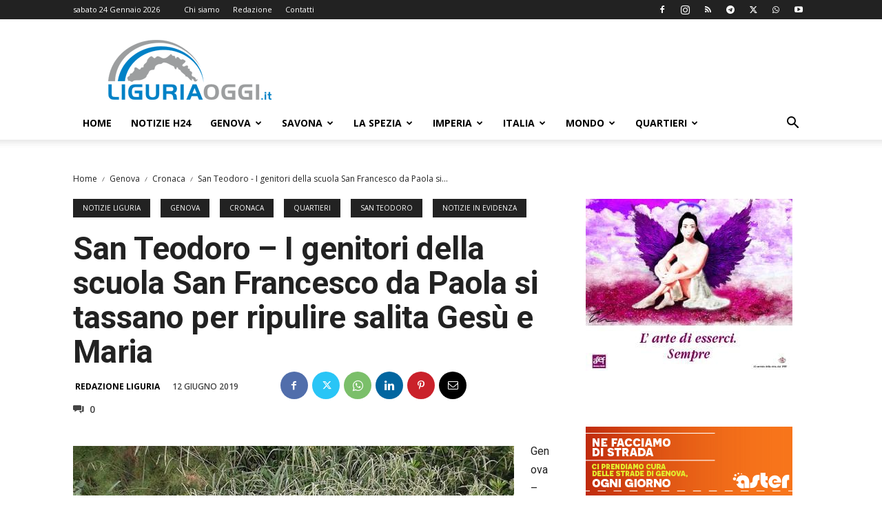

--- FILE ---
content_type: text/html; charset=UTF-8
request_url: https://liguriaoggi.it/2019/06/12/san-teodoro-i-genitori-della-scuola-san-francesco-da-paola-si-tassano-per-ripulire-salita-gesu-e-maria/
body_size: 57750
content:
<!doctype html >
<!--[if IE 8]>    <html class="ie8" lang="en"> <![endif]-->
<!--[if IE 9]>    <html class="ie9" lang="en"> <![endif]-->
<!--[if gt IE 8]><!--> <html lang="it-IT"> <!--<![endif]-->
<head>
    <title>Liguria Oggi &#8211; Il quotidiano di Genova e Liguria</title>
    <meta charset="UTF-8" />
    <meta name="viewport" content="width=device-width, initial-scale=1.0">
    <link rel="pingback" href="https://liguriaoggi.it/xmlrpc.php" />
    <meta name='robots' content='index, follow, max-image-preview:large, max-snippet:-1, max-video-preview:-1' />
<link rel="icon" type="image/png" href="https://liguriaoggi.it/wp-content/uploads/2019/07/liguria-oggi-logo2019-fav.png">
	<!-- This site is optimized with the Yoast SEO Premium plugin v26.6 (Yoast SEO v26.6) - https://yoast.com/wordpress/plugins/seo/ -->
	<title>Liguria Oggi &#8211; Il quotidiano di Genova e Liguria</title>
	<meta name="description" content="San Teodoro - I genitori della scuola San Francesco da Paola si tassano per ripulire salita Gesù e Maria" />
	<link rel="canonical" href="https://liguriaoggi.it/2019/06/12/san-teodoro-i-genitori-della-scuola-san-francesco-da-paola-si-tassano-per-ripulire-salita-gesu-e-maria/" />
	<meta property="og:locale" content="it_IT" />
	<meta property="og:type" content="article" />
	<meta property="og:title" content="San Teodoro - I genitori della scuola San Francesco da Paola si tassano per ripulire salita Gesù e Maria &#8211; Il quotidiano di Genova e Liguria" />
	<meta property="og:description" content="San Teodoro - I genitori della scuola San Francesco da Paola si tassano per ripulire salita Gesù e Maria &#8211; Genova - Una raccolta di fondi tra i genitori dell&#039;Istituto comprensivo San Francesco da Paola per far ripulire da erbacce e spazzatura la creuza di" />
	<meta property="og:url" content="https://liguriaoggi.it/2019/06/12/san-teodoro-i-genitori-della-scuola-san-francesco-da-paola-si-tassano-per-ripulire-salita-gesu-e-maria/" />
	<meta property="og:site_name" content="Liguria Oggi" />
	<meta property="article:publisher" content="https://www.facebook.com/liguriaoggi" />
	<meta property="article:published_time" content="2019-06-12T05:00:52+00:00" />
	<meta property="article:modified_time" content="2019-07-23T21:40:13+00:00" />
	<meta property="og:image" content="https://liguriaoggi.it/wp-content/uploads/2017/01/Voltri-panchina-invasa-erba.jpg" />
	<meta property="og:image:width" content="640" />
	<meta property="og:image:height" content="472" />
	<meta property="og:image:type" content="image/jpeg" />
	<meta name="author" content="Redazione Liguria" />
	<meta name="twitter:card" content="summary_large_image" />
	<meta name="twitter:creator" content="@liguriaoggi" />
	<meta name="twitter:site" content="@liguriaoggi" />
	<meta name="twitter:label1" content="Scritto da" />
	<meta name="twitter:data1" content="Redazione Liguria" />
	<meta name="twitter:label2" content="Tempo di lettura stimato" />
	<meta name="twitter:data2" content="1 minuto" />
	<script type="application/ld+json" class="yoast-schema-graph">{"@context":"https://schema.org","@graph":[{"@type":"Article","@id":"https://liguriaoggi.it/2019/06/12/san-teodoro-i-genitori-della-scuola-san-francesco-da-paola-si-tassano-per-ripulire-salita-gesu-e-maria/#article","isPartOf":{"@id":"https://liguriaoggi.it/2019/06/12/san-teodoro-i-genitori-della-scuola-san-francesco-da-paola-si-tassano-per-ripulire-salita-gesu-e-maria/"},"author":{"name":"Redazione Liguria","@id":"https://liguriaoggi.it/#/schema/person/7bfc6c10822657c787c1c2c9339c26e9"},"headline":"San Teodoro &#8211; I genitori della scuola San Francesco da Paola si tassano per ripulire salita Gesù e Maria","datePublished":"2019-06-12T05:00:52+00:00","dateModified":"2019-07-23T21:40:13+00:00","mainEntityOfPage":{"@id":"https://liguriaoggi.it/2019/06/12/san-teodoro-i-genitori-della-scuola-san-francesco-da-paola-si-tassano-per-ripulire-salita-gesu-e-maria/"},"wordCount":202,"publisher":{"@id":"https://liguriaoggi.it/#organization"},"image":{"@id":"https://liguriaoggi.it/2019/06/12/san-teodoro-i-genitori-della-scuola-san-francesco-da-paola-si-tassano-per-ripulire-salita-gesu-e-maria/#primaryimage"},"thumbnailUrl":"https://liguriaoggi.it/wp-content/uploads/2017/01/Voltri-panchina-invasa-erba.jpg","keywords":["scuola elementare","san teodoro","erbacce","salita Gesù e Maria"],"articleSection":["Cronaca","Quartieri","Notizie Liguria","Genova","Notizie in evidenza","San Teodoro"],"inLanguage":"it-IT","copyrightYear":"2019","copyrightHolder":{"@id":"https://liguriaoggi.it/#organization"}},{"@type":"WebPage","@id":"https://liguriaoggi.it/2019/06/12/san-teodoro-i-genitori-della-scuola-san-francesco-da-paola-si-tassano-per-ripulire-salita-gesu-e-maria/","url":"https://liguriaoggi.it/2019/06/12/san-teodoro-i-genitori-della-scuola-san-francesco-da-paola-si-tassano-per-ripulire-salita-gesu-e-maria/","name":"Liguria Oggi &#8211; Il quotidiano di Genova e Liguria","isPartOf":{"@id":"https://liguriaoggi.it/#website"},"primaryImageOfPage":{"@id":"https://liguriaoggi.it/2019/06/12/san-teodoro-i-genitori-della-scuola-san-francesco-da-paola-si-tassano-per-ripulire-salita-gesu-e-maria/#primaryimage"},"image":{"@id":"https://liguriaoggi.it/2019/06/12/san-teodoro-i-genitori-della-scuola-san-francesco-da-paola-si-tassano-per-ripulire-salita-gesu-e-maria/#primaryimage"},"thumbnailUrl":"https://liguriaoggi.it/wp-content/uploads/2017/01/Voltri-panchina-invasa-erba.jpg","datePublished":"2019-06-12T05:00:52+00:00","dateModified":"2019-07-23T21:40:13+00:00","description":"San Teodoro - I genitori della scuola San Francesco da Paola si tassano per ripulire salita Gesù e Maria","breadcrumb":{"@id":"https://liguriaoggi.it/2019/06/12/san-teodoro-i-genitori-della-scuola-san-francesco-da-paola-si-tassano-per-ripulire-salita-gesu-e-maria/#breadcrumb"},"inLanguage":"it-IT","potentialAction":[{"@type":"ReadAction","target":["https://liguriaoggi.it/2019/06/12/san-teodoro-i-genitori-della-scuola-san-francesco-da-paola-si-tassano-per-ripulire-salita-gesu-e-maria/"]}]},{"@type":"ImageObject","inLanguage":"it-IT","@id":"https://liguriaoggi.it/2019/06/12/san-teodoro-i-genitori-della-scuola-san-francesco-da-paola-si-tassano-per-ripulire-salita-gesu-e-maria/#primaryimage","url":"https://liguriaoggi.it/wp-content/uploads/2017/01/Voltri-panchina-invasa-erba.jpg","contentUrl":"https://liguriaoggi.it/wp-content/uploads/2017/01/Voltri-panchina-invasa-erba.jpg","width":640,"height":472},{"@type":"BreadcrumbList","@id":"https://liguriaoggi.it/2019/06/12/san-teodoro-i-genitori-della-scuola-san-francesco-da-paola-si-tassano-per-ripulire-salita-gesu-e-maria/#breadcrumb","itemListElement":[{"@type":"ListItem","position":1,"name":"Home","item":"https://liguriaoggi.it/"},{"@type":"ListItem","position":2,"name":"San Teodoro &#8211; I genitori della scuola San Francesco da Paola si tassano per ripulire salita Gesù e Maria"}]},{"@type":"WebSite","@id":"https://liguriaoggi.it/#website","url":"https://liguriaoggi.it/","name":"Liguria Oggi","description":"Il quotidiano di Genova e Liguria","publisher":{"@id":"https://liguriaoggi.it/#organization"},"potentialAction":[{"@type":"SearchAction","target":{"@type":"EntryPoint","urlTemplate":"https://liguriaoggi.it/?s={search_term_string}"},"query-input":{"@type":"PropertyValueSpecification","valueRequired":true,"valueName":"search_term_string"}}],"inLanguage":"it-IT"},{"@type":"Organization","@id":"https://liguriaoggi.it/#organization","name":"Liguria Oggi","url":"https://liguriaoggi.it/","logo":{"@type":"ImageObject","inLanguage":"it-IT","@id":"https://liguriaoggi.it/#/schema/logo/image/","url":"https://liguriaoggi.it/wp-content/uploads/2019/09/logo_LiguriaOggi_quadrato-blu.jpg","contentUrl":"https://liguriaoggi.it/wp-content/uploads/2019/09/logo_LiguriaOggi_quadrato-blu.jpg","width":750,"height":750,"caption":"Liguria Oggi"},"image":{"@id":"https://liguriaoggi.it/#/schema/logo/image/"},"sameAs":["https://www.facebook.com/liguriaoggi","https://x.com/liguriaoggi","https://www.instagram.com/liguriaoggi.it/","https://www.youtube.com/channel/UCljVqCaZcxap4M3UlHimGqw","https://www.threads.com/@liguriaoggi.it?hl=it"],"publishingPrinciples":"https://liguriaoggi.it/redazione/","ownershipFundingInfo":"https://liguriaoggi.it/chi-siamo/","actionableFeedbackPolicy":"https://liguriaoggi.it/contatti/","correctionsPolicy":"https://liguriaoggi.it/segnalazioni/","ethicsPolicy":"https://liguriaoggi.it/chi-siamo/","diversityPolicy":"https://liguriaoggi.it/chi-siamo/","diversityStaffingReport":"https://liguriaoggi.it/chi-siamo/"},{"@type":"Person","@id":"https://liguriaoggi.it/#/schema/person/7bfc6c10822657c787c1c2c9339c26e9","name":"Redazione Liguria","description":"Resta informato con le notizie della Liguria con l'iscrizione gratuita al canale Telegram e Whatsapp di LiguriaOggi.it Ecco i link per accedere: canale Telegram: https://t.me/liguriaoggi canale Facebook: https://www.facebook.com/liguriaoggi canale Whatsapp: https://whatsapp.com/channel/0029VaDKB3b4dTnRSuqpyH2f"}]}</script>
	<!-- / Yoast SEO Premium plugin. -->


<link rel='dns-prefetch' href='//fonts.googleapis.com' />
<link rel="alternate" type="application/rss+xml" title="Liguria Oggi &raquo; Feed" href="https://liguriaoggi.it/feed/" />
<link rel="alternate" title="oEmbed (JSON)" type="application/json+oembed" href="https://liguriaoggi.it/wp-json/oembed/1.0/embed?url=https%3A%2F%2Fliguriaoggi.it%2F2019%2F06%2F12%2Fsan-teodoro-i-genitori-della-scuola-san-francesco-da-paola-si-tassano-per-ripulire-salita-gesu-e-maria%2F" />
<link rel="alternate" title="oEmbed (XML)" type="text/xml+oembed" href="https://liguriaoggi.it/wp-json/oembed/1.0/embed?url=https%3A%2F%2Fliguriaoggi.it%2F2019%2F06%2F12%2Fsan-teodoro-i-genitori-della-scuola-san-francesco-da-paola-si-tassano-per-ripulire-salita-gesu-e-maria%2F&#038;format=xml" />
<style id='wp-img-auto-sizes-contain-inline-css' type='text/css'>
img:is([sizes=auto i],[sizes^="auto," i]){contain-intrinsic-size:3000px 1500px}
/*# sourceURL=wp-img-auto-sizes-contain-inline-css */
</style>
<style id='wp-emoji-styles-inline-css' type='text/css'>

	img.wp-smiley, img.emoji {
		display: inline !important;
		border: none !important;
		box-shadow: none !important;
		height: 1em !important;
		width: 1em !important;
		margin: 0 0.07em !important;
		vertical-align: -0.1em !important;
		background: none !important;
		padding: 0 !important;
	}
/*# sourceURL=wp-emoji-styles-inline-css */
</style>
<style id='wp-block-library-inline-css' type='text/css'>
:root{--wp-block-synced-color:#7a00df;--wp-block-synced-color--rgb:122,0,223;--wp-bound-block-color:var(--wp-block-synced-color);--wp-editor-canvas-background:#ddd;--wp-admin-theme-color:#007cba;--wp-admin-theme-color--rgb:0,124,186;--wp-admin-theme-color-darker-10:#006ba1;--wp-admin-theme-color-darker-10--rgb:0,107,160.5;--wp-admin-theme-color-darker-20:#005a87;--wp-admin-theme-color-darker-20--rgb:0,90,135;--wp-admin-border-width-focus:2px}@media (min-resolution:192dpi){:root{--wp-admin-border-width-focus:1.5px}}.wp-element-button{cursor:pointer}:root .has-very-light-gray-background-color{background-color:#eee}:root .has-very-dark-gray-background-color{background-color:#313131}:root .has-very-light-gray-color{color:#eee}:root .has-very-dark-gray-color{color:#313131}:root .has-vivid-green-cyan-to-vivid-cyan-blue-gradient-background{background:linear-gradient(135deg,#00d084,#0693e3)}:root .has-purple-crush-gradient-background{background:linear-gradient(135deg,#34e2e4,#4721fb 50%,#ab1dfe)}:root .has-hazy-dawn-gradient-background{background:linear-gradient(135deg,#faaca8,#dad0ec)}:root .has-subdued-olive-gradient-background{background:linear-gradient(135deg,#fafae1,#67a671)}:root .has-atomic-cream-gradient-background{background:linear-gradient(135deg,#fdd79a,#004a59)}:root .has-nightshade-gradient-background{background:linear-gradient(135deg,#330968,#31cdcf)}:root .has-midnight-gradient-background{background:linear-gradient(135deg,#020381,#2874fc)}:root{--wp--preset--font-size--normal:16px;--wp--preset--font-size--huge:42px}.has-regular-font-size{font-size:1em}.has-larger-font-size{font-size:2.625em}.has-normal-font-size{font-size:var(--wp--preset--font-size--normal)}.has-huge-font-size{font-size:var(--wp--preset--font-size--huge)}.has-text-align-center{text-align:center}.has-text-align-left{text-align:left}.has-text-align-right{text-align:right}.has-fit-text{white-space:nowrap!important}#end-resizable-editor-section{display:none}.aligncenter{clear:both}.items-justified-left{justify-content:flex-start}.items-justified-center{justify-content:center}.items-justified-right{justify-content:flex-end}.items-justified-space-between{justify-content:space-between}.screen-reader-text{border:0;clip-path:inset(50%);height:1px;margin:-1px;overflow:hidden;padding:0;position:absolute;width:1px;word-wrap:normal!important}.screen-reader-text:focus{background-color:#ddd;clip-path:none;color:#444;display:block;font-size:1em;height:auto;left:5px;line-height:normal;padding:15px 23px 14px;text-decoration:none;top:5px;width:auto;z-index:100000}html :where(.has-border-color){border-style:solid}html :where([style*=border-top-color]){border-top-style:solid}html :where([style*=border-right-color]){border-right-style:solid}html :where([style*=border-bottom-color]){border-bottom-style:solid}html :where([style*=border-left-color]){border-left-style:solid}html :where([style*=border-width]){border-style:solid}html :where([style*=border-top-width]){border-top-style:solid}html :where([style*=border-right-width]){border-right-style:solid}html :where([style*=border-bottom-width]){border-bottom-style:solid}html :where([style*=border-left-width]){border-left-style:solid}html :where(img[class*=wp-image-]){height:auto;max-width:100%}:where(figure){margin:0 0 1em}html :where(.is-position-sticky){--wp-admin--admin-bar--position-offset:var(--wp-admin--admin-bar--height,0px)}@media screen and (max-width:600px){html :where(.is-position-sticky){--wp-admin--admin-bar--position-offset:0px}}
/*wp_block_styles_on_demand_placeholder:69742581c899b*/
/*# sourceURL=wp-block-library-inline-css */
</style>
<style id='classic-theme-styles-inline-css' type='text/css'>
/*! This file is auto-generated */
.wp-block-button__link{color:#fff;background-color:#32373c;border-radius:9999px;box-shadow:none;text-decoration:none;padding:calc(.667em + 2px) calc(1.333em + 2px);font-size:1.125em}.wp-block-file__button{background:#32373c;color:#fff;text-decoration:none}
/*# sourceURL=/wp-includes/css/classic-themes.min.css */
</style>
<link rel='stylesheet' id='td-plugin-multi-purpose-css' href='https://liguriaoggi.it/wp-content/plugins/td-composer/td-multi-purpose/style.css?ver=7cd248d7ca13c255207c3f8b916c3f00' type='text/css' media='all' />
<style id="google-fonts-style-css" media="all">/* cyrillic-ext */
@font-face {
  font-family: 'Montserrat';
  font-style: normal;
  font-weight: 400;
  font-display: swap;
  src: url(/fonts.gstatic.com/s/montserrat/v31/JTUSjIg1_i6t8kCHKm459WRhyyTh89ZNpQ.woff2) format('woff2');
  unicode-range: U+0460-052F, U+1C80-1C8A, U+20B4, U+2DE0-2DFF, U+A640-A69F, U+FE2E-FE2F;
}
/* cyrillic */
@font-face {
  font-family: 'Montserrat';
  font-style: normal;
  font-weight: 400;
  font-display: swap;
  src: url(/fonts.gstatic.com/s/montserrat/v31/JTUSjIg1_i6t8kCHKm459W1hyyTh89ZNpQ.woff2) format('woff2');
  unicode-range: U+0301, U+0400-045F, U+0490-0491, U+04B0-04B1, U+2116;
}
/* vietnamese */
@font-face {
  font-family: 'Montserrat';
  font-style: normal;
  font-weight: 400;
  font-display: swap;
  src: url(/fonts.gstatic.com/s/montserrat/v31/JTUSjIg1_i6t8kCHKm459WZhyyTh89ZNpQ.woff2) format('woff2');
  unicode-range: U+0102-0103, U+0110-0111, U+0128-0129, U+0168-0169, U+01A0-01A1, U+01AF-01B0, U+0300-0301, U+0303-0304, U+0308-0309, U+0323, U+0329, U+1EA0-1EF9, U+20AB;
}
/* latin-ext */
@font-face {
  font-family: 'Montserrat';
  font-style: normal;
  font-weight: 400;
  font-display: swap;
  src: url(/fonts.gstatic.com/s/montserrat/v31/JTUSjIg1_i6t8kCHKm459WdhyyTh89ZNpQ.woff2) format('woff2');
  unicode-range: U+0100-02BA, U+02BD-02C5, U+02C7-02CC, U+02CE-02D7, U+02DD-02FF, U+0304, U+0308, U+0329, U+1D00-1DBF, U+1E00-1E9F, U+1EF2-1EFF, U+2020, U+20A0-20AB, U+20AD-20C0, U+2113, U+2C60-2C7F, U+A720-A7FF;
}
/* latin */
@font-face {
  font-family: 'Montserrat';
  font-style: normal;
  font-weight: 400;
  font-display: swap;
  src: url(/fonts.gstatic.com/s/montserrat/v31/JTUSjIg1_i6t8kCHKm459WlhyyTh89Y.woff2) format('woff2');
  unicode-range: U+0000-00FF, U+0131, U+0152-0153, U+02BB-02BC, U+02C6, U+02DA, U+02DC, U+0304, U+0308, U+0329, U+2000-206F, U+20AC, U+2122, U+2191, U+2193, U+2212, U+2215, U+FEFF, U+FFFD;
}
/* cyrillic-ext */
@font-face {
  font-family: 'Montserrat';
  font-style: normal;
  font-weight: 700;
  font-display: swap;
  src: url(/fonts.gstatic.com/s/montserrat/v31/JTUSjIg1_i6t8kCHKm459WRhyyTh89ZNpQ.woff2) format('woff2');
  unicode-range: U+0460-052F, U+1C80-1C8A, U+20B4, U+2DE0-2DFF, U+A640-A69F, U+FE2E-FE2F;
}
/* cyrillic */
@font-face {
  font-family: 'Montserrat';
  font-style: normal;
  font-weight: 700;
  font-display: swap;
  src: url(/fonts.gstatic.com/s/montserrat/v31/JTUSjIg1_i6t8kCHKm459W1hyyTh89ZNpQ.woff2) format('woff2');
  unicode-range: U+0301, U+0400-045F, U+0490-0491, U+04B0-04B1, U+2116;
}
/* vietnamese */
@font-face {
  font-family: 'Montserrat';
  font-style: normal;
  font-weight: 700;
  font-display: swap;
  src: url(/fonts.gstatic.com/s/montserrat/v31/JTUSjIg1_i6t8kCHKm459WZhyyTh89ZNpQ.woff2) format('woff2');
  unicode-range: U+0102-0103, U+0110-0111, U+0128-0129, U+0168-0169, U+01A0-01A1, U+01AF-01B0, U+0300-0301, U+0303-0304, U+0308-0309, U+0323, U+0329, U+1EA0-1EF9, U+20AB;
}
/* latin-ext */
@font-face {
  font-family: 'Montserrat';
  font-style: normal;
  font-weight: 700;
  font-display: swap;
  src: url(/fonts.gstatic.com/s/montserrat/v31/JTUSjIg1_i6t8kCHKm459WdhyyTh89ZNpQ.woff2) format('woff2');
  unicode-range: U+0100-02BA, U+02BD-02C5, U+02C7-02CC, U+02CE-02D7, U+02DD-02FF, U+0304, U+0308, U+0329, U+1D00-1DBF, U+1E00-1E9F, U+1EF2-1EFF, U+2020, U+20A0-20AB, U+20AD-20C0, U+2113, U+2C60-2C7F, U+A720-A7FF;
}
/* latin */
@font-face {
  font-family: 'Montserrat';
  font-style: normal;
  font-weight: 700;
  font-display: swap;
  src: url(/fonts.gstatic.com/s/montserrat/v31/JTUSjIg1_i6t8kCHKm459WlhyyTh89Y.woff2) format('woff2');
  unicode-range: U+0000-00FF, U+0131, U+0152-0153, U+02BB-02BC, U+02C6, U+02DA, U+02DC, U+0304, U+0308, U+0329, U+2000-206F, U+20AC, U+2122, U+2191, U+2193, U+2212, U+2215, U+FEFF, U+FFFD;
}
/* cyrillic-ext */
@font-face {
  font-family: 'Open Sans';
  font-style: normal;
  font-weight: 400;
  font-stretch: 100%;
  font-display: swap;
  src: url(/fonts.gstatic.com/s/opensans/v44/memvYaGs126MiZpBA-UvWbX2vVnXBbObj2OVTSKmu0SC55K5gw.woff2) format('woff2');
  unicode-range: U+0460-052F, U+1C80-1C8A, U+20B4, U+2DE0-2DFF, U+A640-A69F, U+FE2E-FE2F;
}
/* cyrillic */
@font-face {
  font-family: 'Open Sans';
  font-style: normal;
  font-weight: 400;
  font-stretch: 100%;
  font-display: swap;
  src: url(/fonts.gstatic.com/s/opensans/v44/memvYaGs126MiZpBA-UvWbX2vVnXBbObj2OVTSumu0SC55K5gw.woff2) format('woff2');
  unicode-range: U+0301, U+0400-045F, U+0490-0491, U+04B0-04B1, U+2116;
}
/* greek-ext */
@font-face {
  font-family: 'Open Sans';
  font-style: normal;
  font-weight: 400;
  font-stretch: 100%;
  font-display: swap;
  src: url(/fonts.gstatic.com/s/opensans/v44/memvYaGs126MiZpBA-UvWbX2vVnXBbObj2OVTSOmu0SC55K5gw.woff2) format('woff2');
  unicode-range: U+1F00-1FFF;
}
/* greek */
@font-face {
  font-family: 'Open Sans';
  font-style: normal;
  font-weight: 400;
  font-stretch: 100%;
  font-display: swap;
  src: url(/fonts.gstatic.com/s/opensans/v44/memvYaGs126MiZpBA-UvWbX2vVnXBbObj2OVTSymu0SC55K5gw.woff2) format('woff2');
  unicode-range: U+0370-0377, U+037A-037F, U+0384-038A, U+038C, U+038E-03A1, U+03A3-03FF;
}
/* hebrew */
@font-face {
  font-family: 'Open Sans';
  font-style: normal;
  font-weight: 400;
  font-stretch: 100%;
  font-display: swap;
  src: url(/fonts.gstatic.com/s/opensans/v44/memvYaGs126MiZpBA-UvWbX2vVnXBbObj2OVTS2mu0SC55K5gw.woff2) format('woff2');
  unicode-range: U+0307-0308, U+0590-05FF, U+200C-2010, U+20AA, U+25CC, U+FB1D-FB4F;
}
/* math */
@font-face {
  font-family: 'Open Sans';
  font-style: normal;
  font-weight: 400;
  font-stretch: 100%;
  font-display: swap;
  src: url(/fonts.gstatic.com/s/opensans/v44/memvYaGs126MiZpBA-UvWbX2vVnXBbObj2OVTVOmu0SC55K5gw.woff2) format('woff2');
  unicode-range: U+0302-0303, U+0305, U+0307-0308, U+0310, U+0312, U+0315, U+031A, U+0326-0327, U+032C, U+032F-0330, U+0332-0333, U+0338, U+033A, U+0346, U+034D, U+0391-03A1, U+03A3-03A9, U+03B1-03C9, U+03D1, U+03D5-03D6, U+03F0-03F1, U+03F4-03F5, U+2016-2017, U+2034-2038, U+203C, U+2040, U+2043, U+2047, U+2050, U+2057, U+205F, U+2070-2071, U+2074-208E, U+2090-209C, U+20D0-20DC, U+20E1, U+20E5-20EF, U+2100-2112, U+2114-2115, U+2117-2121, U+2123-214F, U+2190, U+2192, U+2194-21AE, U+21B0-21E5, U+21F1-21F2, U+21F4-2211, U+2213-2214, U+2216-22FF, U+2308-230B, U+2310, U+2319, U+231C-2321, U+2336-237A, U+237C, U+2395, U+239B-23B7, U+23D0, U+23DC-23E1, U+2474-2475, U+25AF, U+25B3, U+25B7, U+25BD, U+25C1, U+25CA, U+25CC, U+25FB, U+266D-266F, U+27C0-27FF, U+2900-2AFF, U+2B0E-2B11, U+2B30-2B4C, U+2BFE, U+3030, U+FF5B, U+FF5D, U+1D400-1D7FF, U+1EE00-1EEFF;
}
/* symbols */
@font-face {
  font-family: 'Open Sans';
  font-style: normal;
  font-weight: 400;
  font-stretch: 100%;
  font-display: swap;
  src: url(/fonts.gstatic.com/s/opensans/v44/memvYaGs126MiZpBA-UvWbX2vVnXBbObj2OVTUGmu0SC55K5gw.woff2) format('woff2');
  unicode-range: U+0001-000C, U+000E-001F, U+007F-009F, U+20DD-20E0, U+20E2-20E4, U+2150-218F, U+2190, U+2192, U+2194-2199, U+21AF, U+21E6-21F0, U+21F3, U+2218-2219, U+2299, U+22C4-22C6, U+2300-243F, U+2440-244A, U+2460-24FF, U+25A0-27BF, U+2800-28FF, U+2921-2922, U+2981, U+29BF, U+29EB, U+2B00-2BFF, U+4DC0-4DFF, U+FFF9-FFFB, U+10140-1018E, U+10190-1019C, U+101A0, U+101D0-101FD, U+102E0-102FB, U+10E60-10E7E, U+1D2C0-1D2D3, U+1D2E0-1D37F, U+1F000-1F0FF, U+1F100-1F1AD, U+1F1E6-1F1FF, U+1F30D-1F30F, U+1F315, U+1F31C, U+1F31E, U+1F320-1F32C, U+1F336, U+1F378, U+1F37D, U+1F382, U+1F393-1F39F, U+1F3A7-1F3A8, U+1F3AC-1F3AF, U+1F3C2, U+1F3C4-1F3C6, U+1F3CA-1F3CE, U+1F3D4-1F3E0, U+1F3ED, U+1F3F1-1F3F3, U+1F3F5-1F3F7, U+1F408, U+1F415, U+1F41F, U+1F426, U+1F43F, U+1F441-1F442, U+1F444, U+1F446-1F449, U+1F44C-1F44E, U+1F453, U+1F46A, U+1F47D, U+1F4A3, U+1F4B0, U+1F4B3, U+1F4B9, U+1F4BB, U+1F4BF, U+1F4C8-1F4CB, U+1F4D6, U+1F4DA, U+1F4DF, U+1F4E3-1F4E6, U+1F4EA-1F4ED, U+1F4F7, U+1F4F9-1F4FB, U+1F4FD-1F4FE, U+1F503, U+1F507-1F50B, U+1F50D, U+1F512-1F513, U+1F53E-1F54A, U+1F54F-1F5FA, U+1F610, U+1F650-1F67F, U+1F687, U+1F68D, U+1F691, U+1F694, U+1F698, U+1F6AD, U+1F6B2, U+1F6B9-1F6BA, U+1F6BC, U+1F6C6-1F6CF, U+1F6D3-1F6D7, U+1F6E0-1F6EA, U+1F6F0-1F6F3, U+1F6F7-1F6FC, U+1F700-1F7FF, U+1F800-1F80B, U+1F810-1F847, U+1F850-1F859, U+1F860-1F887, U+1F890-1F8AD, U+1F8B0-1F8BB, U+1F8C0-1F8C1, U+1F900-1F90B, U+1F93B, U+1F946, U+1F984, U+1F996, U+1F9E9, U+1FA00-1FA6F, U+1FA70-1FA7C, U+1FA80-1FA89, U+1FA8F-1FAC6, U+1FACE-1FADC, U+1FADF-1FAE9, U+1FAF0-1FAF8, U+1FB00-1FBFF;
}
/* vietnamese */
@font-face {
  font-family: 'Open Sans';
  font-style: normal;
  font-weight: 400;
  font-stretch: 100%;
  font-display: swap;
  src: url(/fonts.gstatic.com/s/opensans/v44/memvYaGs126MiZpBA-UvWbX2vVnXBbObj2OVTSCmu0SC55K5gw.woff2) format('woff2');
  unicode-range: U+0102-0103, U+0110-0111, U+0128-0129, U+0168-0169, U+01A0-01A1, U+01AF-01B0, U+0300-0301, U+0303-0304, U+0308-0309, U+0323, U+0329, U+1EA0-1EF9, U+20AB;
}
/* latin-ext */
@font-face {
  font-family: 'Open Sans';
  font-style: normal;
  font-weight: 400;
  font-stretch: 100%;
  font-display: swap;
  src: url(/fonts.gstatic.com/s/opensans/v44/memvYaGs126MiZpBA-UvWbX2vVnXBbObj2OVTSGmu0SC55K5gw.woff2) format('woff2');
  unicode-range: U+0100-02BA, U+02BD-02C5, U+02C7-02CC, U+02CE-02D7, U+02DD-02FF, U+0304, U+0308, U+0329, U+1D00-1DBF, U+1E00-1E9F, U+1EF2-1EFF, U+2020, U+20A0-20AB, U+20AD-20C0, U+2113, U+2C60-2C7F, U+A720-A7FF;
}
/* latin */
@font-face {
  font-family: 'Open Sans';
  font-style: normal;
  font-weight: 400;
  font-stretch: 100%;
  font-display: swap;
  src: url(/fonts.gstatic.com/s/opensans/v44/memvYaGs126MiZpBA-UvWbX2vVnXBbObj2OVTS-mu0SC55I.woff2) format('woff2');
  unicode-range: U+0000-00FF, U+0131, U+0152-0153, U+02BB-02BC, U+02C6, U+02DA, U+02DC, U+0304, U+0308, U+0329, U+2000-206F, U+20AC, U+2122, U+2191, U+2193, U+2212, U+2215, U+FEFF, U+FFFD;
}
/* cyrillic-ext */
@font-face {
  font-family: 'Open Sans';
  font-style: normal;
  font-weight: 600;
  font-stretch: 100%;
  font-display: swap;
  src: url(/fonts.gstatic.com/s/opensans/v44/memvYaGs126MiZpBA-UvWbX2vVnXBbObj2OVTSKmu0SC55K5gw.woff2) format('woff2');
  unicode-range: U+0460-052F, U+1C80-1C8A, U+20B4, U+2DE0-2DFF, U+A640-A69F, U+FE2E-FE2F;
}
/* cyrillic */
@font-face {
  font-family: 'Open Sans';
  font-style: normal;
  font-weight: 600;
  font-stretch: 100%;
  font-display: swap;
  src: url(/fonts.gstatic.com/s/opensans/v44/memvYaGs126MiZpBA-UvWbX2vVnXBbObj2OVTSumu0SC55K5gw.woff2) format('woff2');
  unicode-range: U+0301, U+0400-045F, U+0490-0491, U+04B0-04B1, U+2116;
}
/* greek-ext */
@font-face {
  font-family: 'Open Sans';
  font-style: normal;
  font-weight: 600;
  font-stretch: 100%;
  font-display: swap;
  src: url(/fonts.gstatic.com/s/opensans/v44/memvYaGs126MiZpBA-UvWbX2vVnXBbObj2OVTSOmu0SC55K5gw.woff2) format('woff2');
  unicode-range: U+1F00-1FFF;
}
/* greek */
@font-face {
  font-family: 'Open Sans';
  font-style: normal;
  font-weight: 600;
  font-stretch: 100%;
  font-display: swap;
  src: url(/fonts.gstatic.com/s/opensans/v44/memvYaGs126MiZpBA-UvWbX2vVnXBbObj2OVTSymu0SC55K5gw.woff2) format('woff2');
  unicode-range: U+0370-0377, U+037A-037F, U+0384-038A, U+038C, U+038E-03A1, U+03A3-03FF;
}
/* hebrew */
@font-face {
  font-family: 'Open Sans';
  font-style: normal;
  font-weight: 600;
  font-stretch: 100%;
  font-display: swap;
  src: url(/fonts.gstatic.com/s/opensans/v44/memvYaGs126MiZpBA-UvWbX2vVnXBbObj2OVTS2mu0SC55K5gw.woff2) format('woff2');
  unicode-range: U+0307-0308, U+0590-05FF, U+200C-2010, U+20AA, U+25CC, U+FB1D-FB4F;
}
/* math */
@font-face {
  font-family: 'Open Sans';
  font-style: normal;
  font-weight: 600;
  font-stretch: 100%;
  font-display: swap;
  src: url(/fonts.gstatic.com/s/opensans/v44/memvYaGs126MiZpBA-UvWbX2vVnXBbObj2OVTVOmu0SC55K5gw.woff2) format('woff2');
  unicode-range: U+0302-0303, U+0305, U+0307-0308, U+0310, U+0312, U+0315, U+031A, U+0326-0327, U+032C, U+032F-0330, U+0332-0333, U+0338, U+033A, U+0346, U+034D, U+0391-03A1, U+03A3-03A9, U+03B1-03C9, U+03D1, U+03D5-03D6, U+03F0-03F1, U+03F4-03F5, U+2016-2017, U+2034-2038, U+203C, U+2040, U+2043, U+2047, U+2050, U+2057, U+205F, U+2070-2071, U+2074-208E, U+2090-209C, U+20D0-20DC, U+20E1, U+20E5-20EF, U+2100-2112, U+2114-2115, U+2117-2121, U+2123-214F, U+2190, U+2192, U+2194-21AE, U+21B0-21E5, U+21F1-21F2, U+21F4-2211, U+2213-2214, U+2216-22FF, U+2308-230B, U+2310, U+2319, U+231C-2321, U+2336-237A, U+237C, U+2395, U+239B-23B7, U+23D0, U+23DC-23E1, U+2474-2475, U+25AF, U+25B3, U+25B7, U+25BD, U+25C1, U+25CA, U+25CC, U+25FB, U+266D-266F, U+27C0-27FF, U+2900-2AFF, U+2B0E-2B11, U+2B30-2B4C, U+2BFE, U+3030, U+FF5B, U+FF5D, U+1D400-1D7FF, U+1EE00-1EEFF;
}
/* symbols */
@font-face {
  font-family: 'Open Sans';
  font-style: normal;
  font-weight: 600;
  font-stretch: 100%;
  font-display: swap;
  src: url(/fonts.gstatic.com/s/opensans/v44/memvYaGs126MiZpBA-UvWbX2vVnXBbObj2OVTUGmu0SC55K5gw.woff2) format('woff2');
  unicode-range: U+0001-000C, U+000E-001F, U+007F-009F, U+20DD-20E0, U+20E2-20E4, U+2150-218F, U+2190, U+2192, U+2194-2199, U+21AF, U+21E6-21F0, U+21F3, U+2218-2219, U+2299, U+22C4-22C6, U+2300-243F, U+2440-244A, U+2460-24FF, U+25A0-27BF, U+2800-28FF, U+2921-2922, U+2981, U+29BF, U+29EB, U+2B00-2BFF, U+4DC0-4DFF, U+FFF9-FFFB, U+10140-1018E, U+10190-1019C, U+101A0, U+101D0-101FD, U+102E0-102FB, U+10E60-10E7E, U+1D2C0-1D2D3, U+1D2E0-1D37F, U+1F000-1F0FF, U+1F100-1F1AD, U+1F1E6-1F1FF, U+1F30D-1F30F, U+1F315, U+1F31C, U+1F31E, U+1F320-1F32C, U+1F336, U+1F378, U+1F37D, U+1F382, U+1F393-1F39F, U+1F3A7-1F3A8, U+1F3AC-1F3AF, U+1F3C2, U+1F3C4-1F3C6, U+1F3CA-1F3CE, U+1F3D4-1F3E0, U+1F3ED, U+1F3F1-1F3F3, U+1F3F5-1F3F7, U+1F408, U+1F415, U+1F41F, U+1F426, U+1F43F, U+1F441-1F442, U+1F444, U+1F446-1F449, U+1F44C-1F44E, U+1F453, U+1F46A, U+1F47D, U+1F4A3, U+1F4B0, U+1F4B3, U+1F4B9, U+1F4BB, U+1F4BF, U+1F4C8-1F4CB, U+1F4D6, U+1F4DA, U+1F4DF, U+1F4E3-1F4E6, U+1F4EA-1F4ED, U+1F4F7, U+1F4F9-1F4FB, U+1F4FD-1F4FE, U+1F503, U+1F507-1F50B, U+1F50D, U+1F512-1F513, U+1F53E-1F54A, U+1F54F-1F5FA, U+1F610, U+1F650-1F67F, U+1F687, U+1F68D, U+1F691, U+1F694, U+1F698, U+1F6AD, U+1F6B2, U+1F6B9-1F6BA, U+1F6BC, U+1F6C6-1F6CF, U+1F6D3-1F6D7, U+1F6E0-1F6EA, U+1F6F0-1F6F3, U+1F6F7-1F6FC, U+1F700-1F7FF, U+1F800-1F80B, U+1F810-1F847, U+1F850-1F859, U+1F860-1F887, U+1F890-1F8AD, U+1F8B0-1F8BB, U+1F8C0-1F8C1, U+1F900-1F90B, U+1F93B, U+1F946, U+1F984, U+1F996, U+1F9E9, U+1FA00-1FA6F, U+1FA70-1FA7C, U+1FA80-1FA89, U+1FA8F-1FAC6, U+1FACE-1FADC, U+1FADF-1FAE9, U+1FAF0-1FAF8, U+1FB00-1FBFF;
}
/* vietnamese */
@font-face {
  font-family: 'Open Sans';
  font-style: normal;
  font-weight: 600;
  font-stretch: 100%;
  font-display: swap;
  src: url(/fonts.gstatic.com/s/opensans/v44/memvYaGs126MiZpBA-UvWbX2vVnXBbObj2OVTSCmu0SC55K5gw.woff2) format('woff2');
  unicode-range: U+0102-0103, U+0110-0111, U+0128-0129, U+0168-0169, U+01A0-01A1, U+01AF-01B0, U+0300-0301, U+0303-0304, U+0308-0309, U+0323, U+0329, U+1EA0-1EF9, U+20AB;
}
/* latin-ext */
@font-face {
  font-family: 'Open Sans';
  font-style: normal;
  font-weight: 600;
  font-stretch: 100%;
  font-display: swap;
  src: url(/fonts.gstatic.com/s/opensans/v44/memvYaGs126MiZpBA-UvWbX2vVnXBbObj2OVTSGmu0SC55K5gw.woff2) format('woff2');
  unicode-range: U+0100-02BA, U+02BD-02C5, U+02C7-02CC, U+02CE-02D7, U+02DD-02FF, U+0304, U+0308, U+0329, U+1D00-1DBF, U+1E00-1E9F, U+1EF2-1EFF, U+2020, U+20A0-20AB, U+20AD-20C0, U+2113, U+2C60-2C7F, U+A720-A7FF;
}
/* latin */
@font-face {
  font-family: 'Open Sans';
  font-style: normal;
  font-weight: 600;
  font-stretch: 100%;
  font-display: swap;
  src: url(/fonts.gstatic.com/s/opensans/v44/memvYaGs126MiZpBA-UvWbX2vVnXBbObj2OVTS-mu0SC55I.woff2) format('woff2');
  unicode-range: U+0000-00FF, U+0131, U+0152-0153, U+02BB-02BC, U+02C6, U+02DA, U+02DC, U+0304, U+0308, U+0329, U+2000-206F, U+20AC, U+2122, U+2191, U+2193, U+2212, U+2215, U+FEFF, U+FFFD;
}
/* cyrillic-ext */
@font-face {
  font-family: 'Open Sans';
  font-style: normal;
  font-weight: 700;
  font-stretch: 100%;
  font-display: swap;
  src: url(/fonts.gstatic.com/s/opensans/v44/memvYaGs126MiZpBA-UvWbX2vVnXBbObj2OVTSKmu0SC55K5gw.woff2) format('woff2');
  unicode-range: U+0460-052F, U+1C80-1C8A, U+20B4, U+2DE0-2DFF, U+A640-A69F, U+FE2E-FE2F;
}
/* cyrillic */
@font-face {
  font-family: 'Open Sans';
  font-style: normal;
  font-weight: 700;
  font-stretch: 100%;
  font-display: swap;
  src: url(/fonts.gstatic.com/s/opensans/v44/memvYaGs126MiZpBA-UvWbX2vVnXBbObj2OVTSumu0SC55K5gw.woff2) format('woff2');
  unicode-range: U+0301, U+0400-045F, U+0490-0491, U+04B0-04B1, U+2116;
}
/* greek-ext */
@font-face {
  font-family: 'Open Sans';
  font-style: normal;
  font-weight: 700;
  font-stretch: 100%;
  font-display: swap;
  src: url(/fonts.gstatic.com/s/opensans/v44/memvYaGs126MiZpBA-UvWbX2vVnXBbObj2OVTSOmu0SC55K5gw.woff2) format('woff2');
  unicode-range: U+1F00-1FFF;
}
/* greek */
@font-face {
  font-family: 'Open Sans';
  font-style: normal;
  font-weight: 700;
  font-stretch: 100%;
  font-display: swap;
  src: url(/fonts.gstatic.com/s/opensans/v44/memvYaGs126MiZpBA-UvWbX2vVnXBbObj2OVTSymu0SC55K5gw.woff2) format('woff2');
  unicode-range: U+0370-0377, U+037A-037F, U+0384-038A, U+038C, U+038E-03A1, U+03A3-03FF;
}
/* hebrew */
@font-face {
  font-family: 'Open Sans';
  font-style: normal;
  font-weight: 700;
  font-stretch: 100%;
  font-display: swap;
  src: url(/fonts.gstatic.com/s/opensans/v44/memvYaGs126MiZpBA-UvWbX2vVnXBbObj2OVTS2mu0SC55K5gw.woff2) format('woff2');
  unicode-range: U+0307-0308, U+0590-05FF, U+200C-2010, U+20AA, U+25CC, U+FB1D-FB4F;
}
/* math */
@font-face {
  font-family: 'Open Sans';
  font-style: normal;
  font-weight: 700;
  font-stretch: 100%;
  font-display: swap;
  src: url(/fonts.gstatic.com/s/opensans/v44/memvYaGs126MiZpBA-UvWbX2vVnXBbObj2OVTVOmu0SC55K5gw.woff2) format('woff2');
  unicode-range: U+0302-0303, U+0305, U+0307-0308, U+0310, U+0312, U+0315, U+031A, U+0326-0327, U+032C, U+032F-0330, U+0332-0333, U+0338, U+033A, U+0346, U+034D, U+0391-03A1, U+03A3-03A9, U+03B1-03C9, U+03D1, U+03D5-03D6, U+03F0-03F1, U+03F4-03F5, U+2016-2017, U+2034-2038, U+203C, U+2040, U+2043, U+2047, U+2050, U+2057, U+205F, U+2070-2071, U+2074-208E, U+2090-209C, U+20D0-20DC, U+20E1, U+20E5-20EF, U+2100-2112, U+2114-2115, U+2117-2121, U+2123-214F, U+2190, U+2192, U+2194-21AE, U+21B0-21E5, U+21F1-21F2, U+21F4-2211, U+2213-2214, U+2216-22FF, U+2308-230B, U+2310, U+2319, U+231C-2321, U+2336-237A, U+237C, U+2395, U+239B-23B7, U+23D0, U+23DC-23E1, U+2474-2475, U+25AF, U+25B3, U+25B7, U+25BD, U+25C1, U+25CA, U+25CC, U+25FB, U+266D-266F, U+27C0-27FF, U+2900-2AFF, U+2B0E-2B11, U+2B30-2B4C, U+2BFE, U+3030, U+FF5B, U+FF5D, U+1D400-1D7FF, U+1EE00-1EEFF;
}
/* symbols */
@font-face {
  font-family: 'Open Sans';
  font-style: normal;
  font-weight: 700;
  font-stretch: 100%;
  font-display: swap;
  src: url(/fonts.gstatic.com/s/opensans/v44/memvYaGs126MiZpBA-UvWbX2vVnXBbObj2OVTUGmu0SC55K5gw.woff2) format('woff2');
  unicode-range: U+0001-000C, U+000E-001F, U+007F-009F, U+20DD-20E0, U+20E2-20E4, U+2150-218F, U+2190, U+2192, U+2194-2199, U+21AF, U+21E6-21F0, U+21F3, U+2218-2219, U+2299, U+22C4-22C6, U+2300-243F, U+2440-244A, U+2460-24FF, U+25A0-27BF, U+2800-28FF, U+2921-2922, U+2981, U+29BF, U+29EB, U+2B00-2BFF, U+4DC0-4DFF, U+FFF9-FFFB, U+10140-1018E, U+10190-1019C, U+101A0, U+101D0-101FD, U+102E0-102FB, U+10E60-10E7E, U+1D2C0-1D2D3, U+1D2E0-1D37F, U+1F000-1F0FF, U+1F100-1F1AD, U+1F1E6-1F1FF, U+1F30D-1F30F, U+1F315, U+1F31C, U+1F31E, U+1F320-1F32C, U+1F336, U+1F378, U+1F37D, U+1F382, U+1F393-1F39F, U+1F3A7-1F3A8, U+1F3AC-1F3AF, U+1F3C2, U+1F3C4-1F3C6, U+1F3CA-1F3CE, U+1F3D4-1F3E0, U+1F3ED, U+1F3F1-1F3F3, U+1F3F5-1F3F7, U+1F408, U+1F415, U+1F41F, U+1F426, U+1F43F, U+1F441-1F442, U+1F444, U+1F446-1F449, U+1F44C-1F44E, U+1F453, U+1F46A, U+1F47D, U+1F4A3, U+1F4B0, U+1F4B3, U+1F4B9, U+1F4BB, U+1F4BF, U+1F4C8-1F4CB, U+1F4D6, U+1F4DA, U+1F4DF, U+1F4E3-1F4E6, U+1F4EA-1F4ED, U+1F4F7, U+1F4F9-1F4FB, U+1F4FD-1F4FE, U+1F503, U+1F507-1F50B, U+1F50D, U+1F512-1F513, U+1F53E-1F54A, U+1F54F-1F5FA, U+1F610, U+1F650-1F67F, U+1F687, U+1F68D, U+1F691, U+1F694, U+1F698, U+1F6AD, U+1F6B2, U+1F6B9-1F6BA, U+1F6BC, U+1F6C6-1F6CF, U+1F6D3-1F6D7, U+1F6E0-1F6EA, U+1F6F0-1F6F3, U+1F6F7-1F6FC, U+1F700-1F7FF, U+1F800-1F80B, U+1F810-1F847, U+1F850-1F859, U+1F860-1F887, U+1F890-1F8AD, U+1F8B0-1F8BB, U+1F8C0-1F8C1, U+1F900-1F90B, U+1F93B, U+1F946, U+1F984, U+1F996, U+1F9E9, U+1FA00-1FA6F, U+1FA70-1FA7C, U+1FA80-1FA89, U+1FA8F-1FAC6, U+1FACE-1FADC, U+1FADF-1FAE9, U+1FAF0-1FAF8, U+1FB00-1FBFF;
}
/* vietnamese */
@font-face {
  font-family: 'Open Sans';
  font-style: normal;
  font-weight: 700;
  font-stretch: 100%;
  font-display: swap;
  src: url(/fonts.gstatic.com/s/opensans/v44/memvYaGs126MiZpBA-UvWbX2vVnXBbObj2OVTSCmu0SC55K5gw.woff2) format('woff2');
  unicode-range: U+0102-0103, U+0110-0111, U+0128-0129, U+0168-0169, U+01A0-01A1, U+01AF-01B0, U+0300-0301, U+0303-0304, U+0308-0309, U+0323, U+0329, U+1EA0-1EF9, U+20AB;
}
/* latin-ext */
@font-face {
  font-family: 'Open Sans';
  font-style: normal;
  font-weight: 700;
  font-stretch: 100%;
  font-display: swap;
  src: url(/fonts.gstatic.com/s/opensans/v44/memvYaGs126MiZpBA-UvWbX2vVnXBbObj2OVTSGmu0SC55K5gw.woff2) format('woff2');
  unicode-range: U+0100-02BA, U+02BD-02C5, U+02C7-02CC, U+02CE-02D7, U+02DD-02FF, U+0304, U+0308, U+0329, U+1D00-1DBF, U+1E00-1E9F, U+1EF2-1EFF, U+2020, U+20A0-20AB, U+20AD-20C0, U+2113, U+2C60-2C7F, U+A720-A7FF;
}
/* latin */
@font-face {
  font-family: 'Open Sans';
  font-style: normal;
  font-weight: 700;
  font-stretch: 100%;
  font-display: swap;
  src: url(/fonts.gstatic.com/s/opensans/v44/memvYaGs126MiZpBA-UvWbX2vVnXBbObj2OVTS-mu0SC55I.woff2) format('woff2');
  unicode-range: U+0000-00FF, U+0131, U+0152-0153, U+02BB-02BC, U+02C6, U+02DA, U+02DC, U+0304, U+0308, U+0329, U+2000-206F, U+20AC, U+2122, U+2191, U+2193, U+2212, U+2215, U+FEFF, U+FFFD;
}
/* cyrillic-ext */
@font-face {
  font-family: 'Roboto';
  font-style: normal;
  font-weight: 400;
  font-stretch: 100%;
  font-display: swap;
  src: url(/fonts.gstatic.com/s/roboto/v50/KFO7CnqEu92Fr1ME7kSn66aGLdTylUAMa3GUBHMdazTgWw.woff2) format('woff2');
  unicode-range: U+0460-052F, U+1C80-1C8A, U+20B4, U+2DE0-2DFF, U+A640-A69F, U+FE2E-FE2F;
}
/* cyrillic */
@font-face {
  font-family: 'Roboto';
  font-style: normal;
  font-weight: 400;
  font-stretch: 100%;
  font-display: swap;
  src: url(/fonts.gstatic.com/s/roboto/v50/KFO7CnqEu92Fr1ME7kSn66aGLdTylUAMa3iUBHMdazTgWw.woff2) format('woff2');
  unicode-range: U+0301, U+0400-045F, U+0490-0491, U+04B0-04B1, U+2116;
}
/* greek-ext */
@font-face {
  font-family: 'Roboto';
  font-style: normal;
  font-weight: 400;
  font-stretch: 100%;
  font-display: swap;
  src: url(/fonts.gstatic.com/s/roboto/v50/KFO7CnqEu92Fr1ME7kSn66aGLdTylUAMa3CUBHMdazTgWw.woff2) format('woff2');
  unicode-range: U+1F00-1FFF;
}
/* greek */
@font-face {
  font-family: 'Roboto';
  font-style: normal;
  font-weight: 400;
  font-stretch: 100%;
  font-display: swap;
  src: url(/fonts.gstatic.com/s/roboto/v50/KFO7CnqEu92Fr1ME7kSn66aGLdTylUAMa3-UBHMdazTgWw.woff2) format('woff2');
  unicode-range: U+0370-0377, U+037A-037F, U+0384-038A, U+038C, U+038E-03A1, U+03A3-03FF;
}
/* math */
@font-face {
  font-family: 'Roboto';
  font-style: normal;
  font-weight: 400;
  font-stretch: 100%;
  font-display: swap;
  src: url(/fonts.gstatic.com/s/roboto/v50/KFO7CnqEu92Fr1ME7kSn66aGLdTylUAMawCUBHMdazTgWw.woff2) format('woff2');
  unicode-range: U+0302-0303, U+0305, U+0307-0308, U+0310, U+0312, U+0315, U+031A, U+0326-0327, U+032C, U+032F-0330, U+0332-0333, U+0338, U+033A, U+0346, U+034D, U+0391-03A1, U+03A3-03A9, U+03B1-03C9, U+03D1, U+03D5-03D6, U+03F0-03F1, U+03F4-03F5, U+2016-2017, U+2034-2038, U+203C, U+2040, U+2043, U+2047, U+2050, U+2057, U+205F, U+2070-2071, U+2074-208E, U+2090-209C, U+20D0-20DC, U+20E1, U+20E5-20EF, U+2100-2112, U+2114-2115, U+2117-2121, U+2123-214F, U+2190, U+2192, U+2194-21AE, U+21B0-21E5, U+21F1-21F2, U+21F4-2211, U+2213-2214, U+2216-22FF, U+2308-230B, U+2310, U+2319, U+231C-2321, U+2336-237A, U+237C, U+2395, U+239B-23B7, U+23D0, U+23DC-23E1, U+2474-2475, U+25AF, U+25B3, U+25B7, U+25BD, U+25C1, U+25CA, U+25CC, U+25FB, U+266D-266F, U+27C0-27FF, U+2900-2AFF, U+2B0E-2B11, U+2B30-2B4C, U+2BFE, U+3030, U+FF5B, U+FF5D, U+1D400-1D7FF, U+1EE00-1EEFF;
}
/* symbols */
@font-face {
  font-family: 'Roboto';
  font-style: normal;
  font-weight: 400;
  font-stretch: 100%;
  font-display: swap;
  src: url(/fonts.gstatic.com/s/roboto/v50/KFO7CnqEu92Fr1ME7kSn66aGLdTylUAMaxKUBHMdazTgWw.woff2) format('woff2');
  unicode-range: U+0001-000C, U+000E-001F, U+007F-009F, U+20DD-20E0, U+20E2-20E4, U+2150-218F, U+2190, U+2192, U+2194-2199, U+21AF, U+21E6-21F0, U+21F3, U+2218-2219, U+2299, U+22C4-22C6, U+2300-243F, U+2440-244A, U+2460-24FF, U+25A0-27BF, U+2800-28FF, U+2921-2922, U+2981, U+29BF, U+29EB, U+2B00-2BFF, U+4DC0-4DFF, U+FFF9-FFFB, U+10140-1018E, U+10190-1019C, U+101A0, U+101D0-101FD, U+102E0-102FB, U+10E60-10E7E, U+1D2C0-1D2D3, U+1D2E0-1D37F, U+1F000-1F0FF, U+1F100-1F1AD, U+1F1E6-1F1FF, U+1F30D-1F30F, U+1F315, U+1F31C, U+1F31E, U+1F320-1F32C, U+1F336, U+1F378, U+1F37D, U+1F382, U+1F393-1F39F, U+1F3A7-1F3A8, U+1F3AC-1F3AF, U+1F3C2, U+1F3C4-1F3C6, U+1F3CA-1F3CE, U+1F3D4-1F3E0, U+1F3ED, U+1F3F1-1F3F3, U+1F3F5-1F3F7, U+1F408, U+1F415, U+1F41F, U+1F426, U+1F43F, U+1F441-1F442, U+1F444, U+1F446-1F449, U+1F44C-1F44E, U+1F453, U+1F46A, U+1F47D, U+1F4A3, U+1F4B0, U+1F4B3, U+1F4B9, U+1F4BB, U+1F4BF, U+1F4C8-1F4CB, U+1F4D6, U+1F4DA, U+1F4DF, U+1F4E3-1F4E6, U+1F4EA-1F4ED, U+1F4F7, U+1F4F9-1F4FB, U+1F4FD-1F4FE, U+1F503, U+1F507-1F50B, U+1F50D, U+1F512-1F513, U+1F53E-1F54A, U+1F54F-1F5FA, U+1F610, U+1F650-1F67F, U+1F687, U+1F68D, U+1F691, U+1F694, U+1F698, U+1F6AD, U+1F6B2, U+1F6B9-1F6BA, U+1F6BC, U+1F6C6-1F6CF, U+1F6D3-1F6D7, U+1F6E0-1F6EA, U+1F6F0-1F6F3, U+1F6F7-1F6FC, U+1F700-1F7FF, U+1F800-1F80B, U+1F810-1F847, U+1F850-1F859, U+1F860-1F887, U+1F890-1F8AD, U+1F8B0-1F8BB, U+1F8C0-1F8C1, U+1F900-1F90B, U+1F93B, U+1F946, U+1F984, U+1F996, U+1F9E9, U+1FA00-1FA6F, U+1FA70-1FA7C, U+1FA80-1FA89, U+1FA8F-1FAC6, U+1FACE-1FADC, U+1FADF-1FAE9, U+1FAF0-1FAF8, U+1FB00-1FBFF;
}
/* vietnamese */
@font-face {
  font-family: 'Roboto';
  font-style: normal;
  font-weight: 400;
  font-stretch: 100%;
  font-display: swap;
  src: url(/fonts.gstatic.com/s/roboto/v50/KFO7CnqEu92Fr1ME7kSn66aGLdTylUAMa3OUBHMdazTgWw.woff2) format('woff2');
  unicode-range: U+0102-0103, U+0110-0111, U+0128-0129, U+0168-0169, U+01A0-01A1, U+01AF-01B0, U+0300-0301, U+0303-0304, U+0308-0309, U+0323, U+0329, U+1EA0-1EF9, U+20AB;
}
/* latin-ext */
@font-face {
  font-family: 'Roboto';
  font-style: normal;
  font-weight: 400;
  font-stretch: 100%;
  font-display: swap;
  src: url(/fonts.gstatic.com/s/roboto/v50/KFO7CnqEu92Fr1ME7kSn66aGLdTylUAMa3KUBHMdazTgWw.woff2) format('woff2');
  unicode-range: U+0100-02BA, U+02BD-02C5, U+02C7-02CC, U+02CE-02D7, U+02DD-02FF, U+0304, U+0308, U+0329, U+1D00-1DBF, U+1E00-1E9F, U+1EF2-1EFF, U+2020, U+20A0-20AB, U+20AD-20C0, U+2113, U+2C60-2C7F, U+A720-A7FF;
}
/* latin */
@font-face {
  font-family: 'Roboto';
  font-style: normal;
  font-weight: 400;
  font-stretch: 100%;
  font-display: swap;
  src: url(/fonts.gstatic.com/s/roboto/v50/KFO7CnqEu92Fr1ME7kSn66aGLdTylUAMa3yUBHMdazQ.woff2) format('woff2');
  unicode-range: U+0000-00FF, U+0131, U+0152-0153, U+02BB-02BC, U+02C6, U+02DA, U+02DC, U+0304, U+0308, U+0329, U+2000-206F, U+20AC, U+2122, U+2191, U+2193, U+2212, U+2215, U+FEFF, U+FFFD;
}
/* cyrillic-ext */
@font-face {
  font-family: 'Roboto';
  font-style: normal;
  font-weight: 600;
  font-stretch: 100%;
  font-display: swap;
  src: url(/fonts.gstatic.com/s/roboto/v50/KFO7CnqEu92Fr1ME7kSn66aGLdTylUAMa3GUBHMdazTgWw.woff2) format('woff2');
  unicode-range: U+0460-052F, U+1C80-1C8A, U+20B4, U+2DE0-2DFF, U+A640-A69F, U+FE2E-FE2F;
}
/* cyrillic */
@font-face {
  font-family: 'Roboto';
  font-style: normal;
  font-weight: 600;
  font-stretch: 100%;
  font-display: swap;
  src: url(/fonts.gstatic.com/s/roboto/v50/KFO7CnqEu92Fr1ME7kSn66aGLdTylUAMa3iUBHMdazTgWw.woff2) format('woff2');
  unicode-range: U+0301, U+0400-045F, U+0490-0491, U+04B0-04B1, U+2116;
}
/* greek-ext */
@font-face {
  font-family: 'Roboto';
  font-style: normal;
  font-weight: 600;
  font-stretch: 100%;
  font-display: swap;
  src: url(/fonts.gstatic.com/s/roboto/v50/KFO7CnqEu92Fr1ME7kSn66aGLdTylUAMa3CUBHMdazTgWw.woff2) format('woff2');
  unicode-range: U+1F00-1FFF;
}
/* greek */
@font-face {
  font-family: 'Roboto';
  font-style: normal;
  font-weight: 600;
  font-stretch: 100%;
  font-display: swap;
  src: url(/fonts.gstatic.com/s/roboto/v50/KFO7CnqEu92Fr1ME7kSn66aGLdTylUAMa3-UBHMdazTgWw.woff2) format('woff2');
  unicode-range: U+0370-0377, U+037A-037F, U+0384-038A, U+038C, U+038E-03A1, U+03A3-03FF;
}
/* math */
@font-face {
  font-family: 'Roboto';
  font-style: normal;
  font-weight: 600;
  font-stretch: 100%;
  font-display: swap;
  src: url(/fonts.gstatic.com/s/roboto/v50/KFO7CnqEu92Fr1ME7kSn66aGLdTylUAMawCUBHMdazTgWw.woff2) format('woff2');
  unicode-range: U+0302-0303, U+0305, U+0307-0308, U+0310, U+0312, U+0315, U+031A, U+0326-0327, U+032C, U+032F-0330, U+0332-0333, U+0338, U+033A, U+0346, U+034D, U+0391-03A1, U+03A3-03A9, U+03B1-03C9, U+03D1, U+03D5-03D6, U+03F0-03F1, U+03F4-03F5, U+2016-2017, U+2034-2038, U+203C, U+2040, U+2043, U+2047, U+2050, U+2057, U+205F, U+2070-2071, U+2074-208E, U+2090-209C, U+20D0-20DC, U+20E1, U+20E5-20EF, U+2100-2112, U+2114-2115, U+2117-2121, U+2123-214F, U+2190, U+2192, U+2194-21AE, U+21B0-21E5, U+21F1-21F2, U+21F4-2211, U+2213-2214, U+2216-22FF, U+2308-230B, U+2310, U+2319, U+231C-2321, U+2336-237A, U+237C, U+2395, U+239B-23B7, U+23D0, U+23DC-23E1, U+2474-2475, U+25AF, U+25B3, U+25B7, U+25BD, U+25C1, U+25CA, U+25CC, U+25FB, U+266D-266F, U+27C0-27FF, U+2900-2AFF, U+2B0E-2B11, U+2B30-2B4C, U+2BFE, U+3030, U+FF5B, U+FF5D, U+1D400-1D7FF, U+1EE00-1EEFF;
}
/* symbols */
@font-face {
  font-family: 'Roboto';
  font-style: normal;
  font-weight: 600;
  font-stretch: 100%;
  font-display: swap;
  src: url(/fonts.gstatic.com/s/roboto/v50/KFO7CnqEu92Fr1ME7kSn66aGLdTylUAMaxKUBHMdazTgWw.woff2) format('woff2');
  unicode-range: U+0001-000C, U+000E-001F, U+007F-009F, U+20DD-20E0, U+20E2-20E4, U+2150-218F, U+2190, U+2192, U+2194-2199, U+21AF, U+21E6-21F0, U+21F3, U+2218-2219, U+2299, U+22C4-22C6, U+2300-243F, U+2440-244A, U+2460-24FF, U+25A0-27BF, U+2800-28FF, U+2921-2922, U+2981, U+29BF, U+29EB, U+2B00-2BFF, U+4DC0-4DFF, U+FFF9-FFFB, U+10140-1018E, U+10190-1019C, U+101A0, U+101D0-101FD, U+102E0-102FB, U+10E60-10E7E, U+1D2C0-1D2D3, U+1D2E0-1D37F, U+1F000-1F0FF, U+1F100-1F1AD, U+1F1E6-1F1FF, U+1F30D-1F30F, U+1F315, U+1F31C, U+1F31E, U+1F320-1F32C, U+1F336, U+1F378, U+1F37D, U+1F382, U+1F393-1F39F, U+1F3A7-1F3A8, U+1F3AC-1F3AF, U+1F3C2, U+1F3C4-1F3C6, U+1F3CA-1F3CE, U+1F3D4-1F3E0, U+1F3ED, U+1F3F1-1F3F3, U+1F3F5-1F3F7, U+1F408, U+1F415, U+1F41F, U+1F426, U+1F43F, U+1F441-1F442, U+1F444, U+1F446-1F449, U+1F44C-1F44E, U+1F453, U+1F46A, U+1F47D, U+1F4A3, U+1F4B0, U+1F4B3, U+1F4B9, U+1F4BB, U+1F4BF, U+1F4C8-1F4CB, U+1F4D6, U+1F4DA, U+1F4DF, U+1F4E3-1F4E6, U+1F4EA-1F4ED, U+1F4F7, U+1F4F9-1F4FB, U+1F4FD-1F4FE, U+1F503, U+1F507-1F50B, U+1F50D, U+1F512-1F513, U+1F53E-1F54A, U+1F54F-1F5FA, U+1F610, U+1F650-1F67F, U+1F687, U+1F68D, U+1F691, U+1F694, U+1F698, U+1F6AD, U+1F6B2, U+1F6B9-1F6BA, U+1F6BC, U+1F6C6-1F6CF, U+1F6D3-1F6D7, U+1F6E0-1F6EA, U+1F6F0-1F6F3, U+1F6F7-1F6FC, U+1F700-1F7FF, U+1F800-1F80B, U+1F810-1F847, U+1F850-1F859, U+1F860-1F887, U+1F890-1F8AD, U+1F8B0-1F8BB, U+1F8C0-1F8C1, U+1F900-1F90B, U+1F93B, U+1F946, U+1F984, U+1F996, U+1F9E9, U+1FA00-1FA6F, U+1FA70-1FA7C, U+1FA80-1FA89, U+1FA8F-1FAC6, U+1FACE-1FADC, U+1FADF-1FAE9, U+1FAF0-1FAF8, U+1FB00-1FBFF;
}
/* vietnamese */
@font-face {
  font-family: 'Roboto';
  font-style: normal;
  font-weight: 600;
  font-stretch: 100%;
  font-display: swap;
  src: url(/fonts.gstatic.com/s/roboto/v50/KFO7CnqEu92Fr1ME7kSn66aGLdTylUAMa3OUBHMdazTgWw.woff2) format('woff2');
  unicode-range: U+0102-0103, U+0110-0111, U+0128-0129, U+0168-0169, U+01A0-01A1, U+01AF-01B0, U+0300-0301, U+0303-0304, U+0308-0309, U+0323, U+0329, U+1EA0-1EF9, U+20AB;
}
/* latin-ext */
@font-face {
  font-family: 'Roboto';
  font-style: normal;
  font-weight: 600;
  font-stretch: 100%;
  font-display: swap;
  src: url(/fonts.gstatic.com/s/roboto/v50/KFO7CnqEu92Fr1ME7kSn66aGLdTylUAMa3KUBHMdazTgWw.woff2) format('woff2');
  unicode-range: U+0100-02BA, U+02BD-02C5, U+02C7-02CC, U+02CE-02D7, U+02DD-02FF, U+0304, U+0308, U+0329, U+1D00-1DBF, U+1E00-1E9F, U+1EF2-1EFF, U+2020, U+20A0-20AB, U+20AD-20C0, U+2113, U+2C60-2C7F, U+A720-A7FF;
}
/* latin */
@font-face {
  font-family: 'Roboto';
  font-style: normal;
  font-weight: 600;
  font-stretch: 100%;
  font-display: swap;
  src: url(/fonts.gstatic.com/s/roboto/v50/KFO7CnqEu92Fr1ME7kSn66aGLdTylUAMa3yUBHMdazQ.woff2) format('woff2');
  unicode-range: U+0000-00FF, U+0131, U+0152-0153, U+02BB-02BC, U+02C6, U+02DA, U+02DC, U+0304, U+0308, U+0329, U+2000-206F, U+20AC, U+2122, U+2191, U+2193, U+2212, U+2215, U+FEFF, U+FFFD;
}
/* cyrillic-ext */
@font-face {
  font-family: 'Roboto';
  font-style: normal;
  font-weight: 700;
  font-stretch: 100%;
  font-display: swap;
  src: url(/fonts.gstatic.com/s/roboto/v50/KFO7CnqEu92Fr1ME7kSn66aGLdTylUAMa3GUBHMdazTgWw.woff2) format('woff2');
  unicode-range: U+0460-052F, U+1C80-1C8A, U+20B4, U+2DE0-2DFF, U+A640-A69F, U+FE2E-FE2F;
}
/* cyrillic */
@font-face {
  font-family: 'Roboto';
  font-style: normal;
  font-weight: 700;
  font-stretch: 100%;
  font-display: swap;
  src: url(/fonts.gstatic.com/s/roboto/v50/KFO7CnqEu92Fr1ME7kSn66aGLdTylUAMa3iUBHMdazTgWw.woff2) format('woff2');
  unicode-range: U+0301, U+0400-045F, U+0490-0491, U+04B0-04B1, U+2116;
}
/* greek-ext */
@font-face {
  font-family: 'Roboto';
  font-style: normal;
  font-weight: 700;
  font-stretch: 100%;
  font-display: swap;
  src: url(/fonts.gstatic.com/s/roboto/v50/KFO7CnqEu92Fr1ME7kSn66aGLdTylUAMa3CUBHMdazTgWw.woff2) format('woff2');
  unicode-range: U+1F00-1FFF;
}
/* greek */
@font-face {
  font-family: 'Roboto';
  font-style: normal;
  font-weight: 700;
  font-stretch: 100%;
  font-display: swap;
  src: url(/fonts.gstatic.com/s/roboto/v50/KFO7CnqEu92Fr1ME7kSn66aGLdTylUAMa3-UBHMdazTgWw.woff2) format('woff2');
  unicode-range: U+0370-0377, U+037A-037F, U+0384-038A, U+038C, U+038E-03A1, U+03A3-03FF;
}
/* math */
@font-face {
  font-family: 'Roboto';
  font-style: normal;
  font-weight: 700;
  font-stretch: 100%;
  font-display: swap;
  src: url(/fonts.gstatic.com/s/roboto/v50/KFO7CnqEu92Fr1ME7kSn66aGLdTylUAMawCUBHMdazTgWw.woff2) format('woff2');
  unicode-range: U+0302-0303, U+0305, U+0307-0308, U+0310, U+0312, U+0315, U+031A, U+0326-0327, U+032C, U+032F-0330, U+0332-0333, U+0338, U+033A, U+0346, U+034D, U+0391-03A1, U+03A3-03A9, U+03B1-03C9, U+03D1, U+03D5-03D6, U+03F0-03F1, U+03F4-03F5, U+2016-2017, U+2034-2038, U+203C, U+2040, U+2043, U+2047, U+2050, U+2057, U+205F, U+2070-2071, U+2074-208E, U+2090-209C, U+20D0-20DC, U+20E1, U+20E5-20EF, U+2100-2112, U+2114-2115, U+2117-2121, U+2123-214F, U+2190, U+2192, U+2194-21AE, U+21B0-21E5, U+21F1-21F2, U+21F4-2211, U+2213-2214, U+2216-22FF, U+2308-230B, U+2310, U+2319, U+231C-2321, U+2336-237A, U+237C, U+2395, U+239B-23B7, U+23D0, U+23DC-23E1, U+2474-2475, U+25AF, U+25B3, U+25B7, U+25BD, U+25C1, U+25CA, U+25CC, U+25FB, U+266D-266F, U+27C0-27FF, U+2900-2AFF, U+2B0E-2B11, U+2B30-2B4C, U+2BFE, U+3030, U+FF5B, U+FF5D, U+1D400-1D7FF, U+1EE00-1EEFF;
}
/* symbols */
@font-face {
  font-family: 'Roboto';
  font-style: normal;
  font-weight: 700;
  font-stretch: 100%;
  font-display: swap;
  src: url(/fonts.gstatic.com/s/roboto/v50/KFO7CnqEu92Fr1ME7kSn66aGLdTylUAMaxKUBHMdazTgWw.woff2) format('woff2');
  unicode-range: U+0001-000C, U+000E-001F, U+007F-009F, U+20DD-20E0, U+20E2-20E4, U+2150-218F, U+2190, U+2192, U+2194-2199, U+21AF, U+21E6-21F0, U+21F3, U+2218-2219, U+2299, U+22C4-22C6, U+2300-243F, U+2440-244A, U+2460-24FF, U+25A0-27BF, U+2800-28FF, U+2921-2922, U+2981, U+29BF, U+29EB, U+2B00-2BFF, U+4DC0-4DFF, U+FFF9-FFFB, U+10140-1018E, U+10190-1019C, U+101A0, U+101D0-101FD, U+102E0-102FB, U+10E60-10E7E, U+1D2C0-1D2D3, U+1D2E0-1D37F, U+1F000-1F0FF, U+1F100-1F1AD, U+1F1E6-1F1FF, U+1F30D-1F30F, U+1F315, U+1F31C, U+1F31E, U+1F320-1F32C, U+1F336, U+1F378, U+1F37D, U+1F382, U+1F393-1F39F, U+1F3A7-1F3A8, U+1F3AC-1F3AF, U+1F3C2, U+1F3C4-1F3C6, U+1F3CA-1F3CE, U+1F3D4-1F3E0, U+1F3ED, U+1F3F1-1F3F3, U+1F3F5-1F3F7, U+1F408, U+1F415, U+1F41F, U+1F426, U+1F43F, U+1F441-1F442, U+1F444, U+1F446-1F449, U+1F44C-1F44E, U+1F453, U+1F46A, U+1F47D, U+1F4A3, U+1F4B0, U+1F4B3, U+1F4B9, U+1F4BB, U+1F4BF, U+1F4C8-1F4CB, U+1F4D6, U+1F4DA, U+1F4DF, U+1F4E3-1F4E6, U+1F4EA-1F4ED, U+1F4F7, U+1F4F9-1F4FB, U+1F4FD-1F4FE, U+1F503, U+1F507-1F50B, U+1F50D, U+1F512-1F513, U+1F53E-1F54A, U+1F54F-1F5FA, U+1F610, U+1F650-1F67F, U+1F687, U+1F68D, U+1F691, U+1F694, U+1F698, U+1F6AD, U+1F6B2, U+1F6B9-1F6BA, U+1F6BC, U+1F6C6-1F6CF, U+1F6D3-1F6D7, U+1F6E0-1F6EA, U+1F6F0-1F6F3, U+1F6F7-1F6FC, U+1F700-1F7FF, U+1F800-1F80B, U+1F810-1F847, U+1F850-1F859, U+1F860-1F887, U+1F890-1F8AD, U+1F8B0-1F8BB, U+1F8C0-1F8C1, U+1F900-1F90B, U+1F93B, U+1F946, U+1F984, U+1F996, U+1F9E9, U+1FA00-1FA6F, U+1FA70-1FA7C, U+1FA80-1FA89, U+1FA8F-1FAC6, U+1FACE-1FADC, U+1FADF-1FAE9, U+1FAF0-1FAF8, U+1FB00-1FBFF;
}
/* vietnamese */
@font-face {
  font-family: 'Roboto';
  font-style: normal;
  font-weight: 700;
  font-stretch: 100%;
  font-display: swap;
  src: url(/fonts.gstatic.com/s/roboto/v50/KFO7CnqEu92Fr1ME7kSn66aGLdTylUAMa3OUBHMdazTgWw.woff2) format('woff2');
  unicode-range: U+0102-0103, U+0110-0111, U+0128-0129, U+0168-0169, U+01A0-01A1, U+01AF-01B0, U+0300-0301, U+0303-0304, U+0308-0309, U+0323, U+0329, U+1EA0-1EF9, U+20AB;
}
/* latin-ext */
@font-face {
  font-family: 'Roboto';
  font-style: normal;
  font-weight: 700;
  font-stretch: 100%;
  font-display: swap;
  src: url(/fonts.gstatic.com/s/roboto/v50/KFO7CnqEu92Fr1ME7kSn66aGLdTylUAMa3KUBHMdazTgWw.woff2) format('woff2');
  unicode-range: U+0100-02BA, U+02BD-02C5, U+02C7-02CC, U+02CE-02D7, U+02DD-02FF, U+0304, U+0308, U+0329, U+1D00-1DBF, U+1E00-1E9F, U+1EF2-1EFF, U+2020, U+20A0-20AB, U+20AD-20C0, U+2113, U+2C60-2C7F, U+A720-A7FF;
}
/* latin */
@font-face {
  font-family: 'Roboto';
  font-style: normal;
  font-weight: 700;
  font-stretch: 100%;
  font-display: swap;
  src: url(/fonts.gstatic.com/s/roboto/v50/KFO7CnqEu92Fr1ME7kSn66aGLdTylUAMa3yUBHMdazQ.woff2) format('woff2');
  unicode-range: U+0000-00FF, U+0131, U+0152-0153, U+02BB-02BC, U+02C6, U+02DA, U+02DC, U+0304, U+0308, U+0329, U+2000-206F, U+20AC, U+2122, U+2191, U+2193, U+2212, U+2215, U+FEFF, U+FFFD;
}
</style>
<link rel='stylesheet' id='td-theme-css' href='https://liguriaoggi.it/wp-content/themes/Newspaper/style.css?ver=12.7.3' type='text/css' media='all' />
<style id='td-theme-inline-css' type='text/css'>@media (max-width:767px){.td-header-desktop-wrap{display:none}}@media (min-width:767px){.td-header-mobile-wrap{display:none}}</style>
<link rel='stylesheet' id='td-legacy-framework-front-style-css' href='https://liguriaoggi.it/wp-content/plugins/td-composer/legacy/Newspaper/assets/css/td_legacy_main.css?ver=7cd248d7ca13c255207c3f8b916c3f00' type='text/css' media='all' />
<link rel='stylesheet' id='td-standard-pack-framework-front-style-css' href='https://liguriaoggi.it/wp-content/plugins/td-standard-pack/Newspaper/assets/css/td_standard_pack_main.css?ver=c12e6da63ed2f212e87e44e5e9b9a302' type='text/css' media='all' />
<link rel='stylesheet' id='tdb_style_cloud_templates_front-css' href='https://liguriaoggi.it/wp-content/plugins/td-cloud-library/assets/css/tdb_main.css?ver=6127d3b6131f900b2e62bb855b13dc3b' type='text/css' media='all' />
<script type="text/javascript" src="https://liguriaoggi.it/wp-includes/js/jquery/jquery.min.js?ver=3.7.1" id="jquery-core-js"></script>
<script type="text/javascript" src="https://liguriaoggi.it/wp-includes/js/jquery/jquery-migrate.min.js?ver=3.4.1" id="jquery-migrate-js"></script>
<link rel="EditURI" type="application/rsd+xml" title="RSD" href="https://liguriaoggi.it/xmlrpc.php?rsd" />

<!-- This site is using AdRotate Professional v5.26.2 to display their advertisements - https://ajdg.solutions/ -->
<!-- AdRotate CSS -->
<style type="text/css" media="screen">
	.g { margin:0px; padding:0px; overflow:hidden; line-height:1; zoom:1; }
	.g img { height:auto; }
	.g-col { position:relative; float:left; }
	.g-col:first-child { margin-left: 0; }
	.g-col:last-child { margin-right: 0; }
	.g-wall { display:block; position:fixed; left:0; top:0; width:100%; height:100%; z-index:-1; }
	.woocommerce-page .g, .bbpress-wrapper .g { margin: 20px auto; clear:both; }
	@media only screen and (max-width: 480px) {
		.g-col, .g-dyn, .g-single { width:100%; margin-left:0; margin-right:0; }
		.woocommerce-page .g, .bbpress-wrapper .g { margin: 10px auto; }
	}
</style>
<!-- /AdRotate CSS -->

    <script>
        window.tdb_global_vars = {"wpRestUrl":"https:\/\/liguriaoggi.it\/wp-json\/","permalinkStructure":"\/%year%\/%monthnum%\/%day%\/%postname%\/"};
        window.tdb_p_autoload_vars = {"isAjax":false,"isAdminBarShowing":false,"autoloadStatus":"off","origPostEditUrl":null};
    </script>
    
    <style id="tdb-global-colors">:root{--accent-color:#fff}</style>

    
	<link rel="amphtml" href="https://liguriaoggi.it/2019/06/12/san-teodoro-i-genitori-della-scuola-san-francesco-da-paola-si-tassano-per-ripulire-salita-gesu-e-maria/?amp">
<!-- JS generated by theme -->

<script type="text/javascript" id="td-generated-header-js">
    
    

	    var tdBlocksArray = []; //here we store all the items for the current page

	    // td_block class - each ajax block uses a object of this class for requests
	    function tdBlock() {
		    this.id = '';
		    this.block_type = 1; //block type id (1-234 etc)
		    this.atts = '';
		    this.td_column_number = '';
		    this.td_current_page = 1; //
		    this.post_count = 0; //from wp
		    this.found_posts = 0; //from wp
		    this.max_num_pages = 0; //from wp
		    this.td_filter_value = ''; //current live filter value
		    this.is_ajax_running = false;
		    this.td_user_action = ''; // load more or infinite loader (used by the animation)
		    this.header_color = '';
		    this.ajax_pagination_infinite_stop = ''; //show load more at page x
	    }

        // td_js_generator - mini detector
        ( function () {
            var htmlTag = document.getElementsByTagName("html")[0];

	        if ( navigator.userAgent.indexOf("MSIE 10.0") > -1 ) {
                htmlTag.className += ' ie10';
            }

            if ( !!navigator.userAgent.match(/Trident.*rv\:11\./) ) {
                htmlTag.className += ' ie11';
            }

	        if ( navigator.userAgent.indexOf("Edge") > -1 ) {
                htmlTag.className += ' ieEdge';
            }

            if ( /(iPad|iPhone|iPod)/g.test(navigator.userAgent) ) {
                htmlTag.className += ' td-md-is-ios';
            }

            var user_agent = navigator.userAgent.toLowerCase();
            if ( user_agent.indexOf("android") > -1 ) {
                htmlTag.className += ' td-md-is-android';
            }

            if ( -1 !== navigator.userAgent.indexOf('Mac OS X')  ) {
                htmlTag.className += ' td-md-is-os-x';
            }

            if ( /chrom(e|ium)/.test(navigator.userAgent.toLowerCase()) ) {
               htmlTag.className += ' td-md-is-chrome';
            }

            if ( -1 !== navigator.userAgent.indexOf('Firefox') ) {
                htmlTag.className += ' td-md-is-firefox';
            }

            if ( -1 !== navigator.userAgent.indexOf('Safari') && -1 === navigator.userAgent.indexOf('Chrome') ) {
                htmlTag.className += ' td-md-is-safari';
            }

            if( -1 !== navigator.userAgent.indexOf('IEMobile') ){
                htmlTag.className += ' td-md-is-iemobile';
            }

        })();

        var tdLocalCache = {};

        ( function () {
            "use strict";

            tdLocalCache = {
                data: {},
                remove: function (resource_id) {
                    delete tdLocalCache.data[resource_id];
                },
                exist: function (resource_id) {
                    return tdLocalCache.data.hasOwnProperty(resource_id) && tdLocalCache.data[resource_id] !== null;
                },
                get: function (resource_id) {
                    return tdLocalCache.data[resource_id];
                },
                set: function (resource_id, cachedData) {
                    tdLocalCache.remove(resource_id);
                    tdLocalCache.data[resource_id] = cachedData;
                }
            };
        })();

    
    
var td_viewport_interval_list=[{"limitBottom":767,"sidebarWidth":228},{"limitBottom":1018,"sidebarWidth":300},{"limitBottom":1140,"sidebarWidth":324}];
var td_animation_stack_effect="type0";
var tds_animation_stack=true;
var td_animation_stack_specific_selectors=".entry-thumb, img, .td-lazy-img";
var td_animation_stack_general_selectors=".td-animation-stack img, .td-animation-stack .entry-thumb, .post img, .td-animation-stack .td-lazy-img";
var tds_general_modal_image_disable_mob="yes";
var tdc_is_installed="yes";
var tdc_domain_active=false;
var td_ajax_url="https:\/\/liguriaoggi.it\/wp-admin\/admin-ajax.php?td_theme_name=Newspaper&v=12.7.3";
var td_get_template_directory_uri="https:\/\/liguriaoggi.it\/wp-content\/plugins\/td-composer\/legacy\/common";
var tds_snap_menu="";
var tds_logo_on_sticky="";
var tds_header_style="";
var td_please_wait="Per favore attendi...";
var td_email_user_pass_incorrect="Utente o password errata!";
var td_email_user_incorrect="Email o Username errati!";
var td_email_incorrect="Email non corretta!";
var td_user_incorrect="Username incorrect!";
var td_email_user_empty="Email or username empty!";
var td_pass_empty="Pass empty!";
var td_pass_pattern_incorrect="Invalid Pass Pattern!";
var td_retype_pass_incorrect="Retyped Pass incorrect!";
var tds_more_articles_on_post_enable="show";
var tds_more_articles_on_post_time_to_wait="";
var tds_more_articles_on_post_pages_distance_from_top=0;
var tds_captcha="";
var tds_theme_color_site_wide="#4db2ec";
var tds_smart_sidebar="";
var tdThemeName="Newspaper";
var tdThemeNameWl="Newspaper";
var td_magnific_popup_translation_tPrev="Precedente (Freccia Sinistra)";
var td_magnific_popup_translation_tNext="Successivo (tasto freccia destra)";
var td_magnific_popup_translation_tCounter="%curr% di %total%";
var td_magnific_popup_translation_ajax_tError="Il contenuto di %url% non pu\u00f2 essere caricato.";
var td_magnific_popup_translation_image_tError="L'immagine #%curr% non pu\u00f2 essere caricata";
var tdBlockNonce="a918ba4b21";
var tdMobileMenu="enabled";
var tdMobileSearch="enabled";
var tdsDateFormat="l j F Y";
var tdDateNamesI18n={"month_names":["Gennaio","Febbraio","Marzo","Aprile","Maggio","Giugno","Luglio","Agosto","Settembre","Ottobre","Novembre","Dicembre"],"month_names_short":["Gen","Feb","Mar","Apr","Mag","Giu","Lug","Ago","Set","Ott","Nov","Dic"],"day_names":["domenica","luned\u00ec","marted\u00ec","mercoled\u00ec","gioved\u00ec","venerd\u00ec","sabato"],"day_names_short":["Dom","Lun","Mar","Mer","Gio","Ven","Sab"]};
var tdb_modal_confirm="Save";
var tdb_modal_cancel="Cancel";
var tdb_modal_confirm_alt="Yes";
var tdb_modal_cancel_alt="No";
var td_deploy_mode="deploy";
var td_ad_background_click_link="";
var td_ad_background_click_target="";
</script>


<!-- Header style compiled by theme -->

<style>.td_module_wrap .td-image-wrap:before{content:'';position:absolute;top:0;left:0;width:100%;height:100%;background-image:url(https://liguriaoggi.it/wp-content/uploads/2019/08/Thumb-no-image.jpg);background-repeat:no-repeat;background-size:cover;background-position:center;z-index:-1}:root{--td_header_color:#222222}.td-footer-wrapper,.td-footer-wrapper .td_block_template_7 .td-block-title>*,.td-footer-wrapper .td_block_template_17 .td-block-title,.td-footer-wrapper .td-block-title-wrap .td-wrapper-pulldown-filter{background-color:#111111}.td-footer-wrapper::before{background-size:cover}.td-footer-wrapper::before{background-position:center center}.td-footer-wrapper::before{opacity:0.1}.td_module_wrap .td-image-wrap:before{content:'';position:absolute;top:0;left:0;width:100%;height:100%;background-image:url(https://liguriaoggi.it/wp-content/uploads/2019/08/Thumb-no-image.jpg);background-repeat:no-repeat;background-size:cover;background-position:center;z-index:-1}:root{--td_header_color:#222222}.td-footer-wrapper,.td-footer-wrapper .td_block_template_7 .td-block-title>*,.td-footer-wrapper .td_block_template_17 .td-block-title,.td-footer-wrapper .td-block-title-wrap .td-wrapper-pulldown-filter{background-color:#111111}.td-footer-wrapper::before{background-size:cover}.td-footer-wrapper::before{background-position:center center}.td-footer-wrapper::before{opacity:0.1}</style>

<meta http-equiv="refresh" content="120">

<!-- Global site tag (gtag.js) - Google Analytics -->
<script async src="https://www.googletagmanager.com/gtag/js?id=G-2Z0N3MN5TC"></script>
<script>
  window.dataLayer = window.dataLayer || [];
  function gtag(){dataLayer.push(arguments);}
  gtag('js', new Date());

  gtag('config', 'G-2Z0N3MN5TC');
</script>
<!-- Global site tag (gtag.js) - Google Analytics --> 

<!-- start webpushr tracking code --> 
<script>(function(w,d, s, id) {if(typeof(w.webpushr)!=='undefined') return;w.webpushr=w.webpushr||function(){(w.webpushr.q=w.webpushr.q||[]).push(arguments)};var js, fjs = d.getElementsByTagName(s)[0];js = d.createElement(s); js.id = id;js.src = "https://cdn.webpushr.com/app.min.js";
fjs.parentNode.appendChild(js);}(window,document, 'script', 'webpushr-jssdk'));
webpushr('setup',{'key':'BEVEj7xgUywIKyqAKeYJ7EMJatFkD6MFyNqnnId2WTdVljI8Cf-RSxWd-iOD8w2TTUGqbSAv8ev9UISekqq3v4Q' });</script>
<!-- end webpushr tracking code -->

<!-- Annunci -->
<!-- PressCom -->
<script type='text/javascript' src='//adv.presscommtech.com/www/delivery/spcjs.php?id=204'></script> 
<!-- PressCom -->

<!-- Annunci -->
<script async src="https://pagead2.googlesyndication.com/pagead/js/adsbygoogle.js?client=ca-pub-7336224880607948" crossorigin="anonymous"></script>
<script async src="https://securepubads.g.doubleclick.net/tag/js/gpt.js"></script>

<script async custom-element="amp-auto-ads"
        src="https://cdn.ampproject.org/v0/amp-auto-ads-0.1.js">
</script>
<!-- Annunci --><link rel="icon" href="https://liguriaoggi.it/wp-content/uploads/2023/12/cropped-logo_LiguriaOggi_quadrato-blu-512-32x32.png" sizes="32x32" />
<link rel="icon" href="https://liguriaoggi.it/wp-content/uploads/2023/12/cropped-logo_LiguriaOggi_quadrato-blu-512-192x192.png" sizes="192x192" />
<link rel="apple-touch-icon" href="https://liguriaoggi.it/wp-content/uploads/2023/12/cropped-logo_LiguriaOggi_quadrato-blu-512-180x180.png" />
<meta name="msapplication-TileImage" content="https://liguriaoggi.it/wp-content/uploads/2023/12/cropped-logo_LiguriaOggi_quadrato-blu-512-270x270.png" />

<!-- Button style compiled by theme -->

<style></style>

	<style id="tdw-css-placeholder"></style></head>

<body class="wp-singular post-template-default single single-post postid-13625 single-format-standard wp-theme-Newspaper td-standard-pack san-teodoro-i-genitori-della-scuola-san-francesco-da-paola-si-tassano-per-ripulire-salita-gesu-e-maria global-block-template-1 tdb_template_591145 tdb-template td-animation-stack-type0 td-full-layout" itemscope="itemscope" itemtype="https://schema.org/WebPage">

<div class="td-scroll-up" data-style="style1"><i class="td-icon-menu-up"></i></div>
    <div class="td-menu-background" style="visibility:hidden"></div>
<div id="td-mobile-nav" style="visibility:hidden">
    <div class="td-mobile-container">
        <!-- mobile menu top section -->
        <div class="td-menu-socials-wrap">
            <!-- socials -->
            <div class="td-menu-socials">
                
        <span class="td-social-icon-wrap">
            <a target="_blank" href="https://www.facebook.com/liguriaoggi" title="Facebook">
                <i class="td-icon-font td-icon-facebook"></i>
                <span style="display: none">Facebook</span>
            </a>
        </span>
        <span class="td-social-icon-wrap">
            <a target="_blank" href="https://www.instagram.com/liguriaoggi.it/" title="Instagram">
                <i class="td-icon-font td-icon-instagram"></i>
                <span style="display: none">Instagram</span>
            </a>
        </span>
        <span class="td-social-icon-wrap">
            <a target="_blank" href="https://liguriaoggi.it/feed/" title="RSS">
                <i class="td-icon-font td-icon-rss"></i>
                <span style="display: none">RSS</span>
            </a>
        </span>
        <span class="td-social-icon-wrap">
            <a target="_blank" href="https://t.me/liguriaoggi" title="Telegram">
                <i class="td-icon-font td-icon-telegram"></i>
                <span style="display: none">Telegram</span>
            </a>
        </span>
        <span class="td-social-icon-wrap">
            <a target="_blank" href="https://twitter.com/liguriaoggi" title="Twitter">
                <i class="td-icon-font td-icon-twitter"></i>
                <span style="display: none">Twitter</span>
            </a>
        </span>
        <span class="td-social-icon-wrap">
            <a target="_blank" href="https://whatsapp.com/channel/0029VaDKB3b4dTnRSuqpyH2f" title="WhatsApp">
                <i class="td-icon-font td-icon-whatsapp"></i>
                <span style="display: none">WhatsApp</span>
            </a>
        </span>
        <span class="td-social-icon-wrap">
            <a target="_blank" href="https://www.youtube.com/channel/UCljVqCaZcxap4M3UlHimGqw" title="Youtube">
                <i class="td-icon-font td-icon-youtube"></i>
                <span style="display: none">Youtube</span>
            </a>
        </span>            </div>
            <!-- close button -->
            <div class="td-mobile-close">
                <span><i class="td-icon-close-mobile"></i></span>
            </div>
        </div>

        <!-- login section -->
        
        <!-- menu section -->
        <div class="td-mobile-content">
            <div class="menu-mainmenu-container"><ul id="menu-mainmenu" class="td-mobile-main-menu"><li id="menu-item-187001" class="menu-item menu-item-type-post_type menu-item-object-page menu-item-home menu-item-first menu-item-187001"><a href="https://liguriaoggi.it/">Home</a></li>
<li id="menu-item-183617" class="menu-item menu-item-type-taxonomy menu-item-object-category current-post-ancestor current-menu-parent current-post-parent menu-item-183617"><a href="https://liguriaoggi.it/notizie-liguria/">Notizie H24</a></li>
<li id="menu-item-182817" class="menu-item menu-item-type-taxonomy menu-item-object-category current-post-ancestor current-menu-parent current-post-parent menu-item-has-children menu-item-182817"><a href="https://liguriaoggi.it/genova/">Genova<i class="td-icon-menu-right td-element-after"></i></a>
<ul class="sub-menu">
	<li id="menu-item-0" class="menu-item-0"><a href="https://liguriaoggi.it/genova/cronaca-genova/">Cronaca</a></li>
	<li class="menu-item-0"><a href="https://liguriaoggi.it/genova/economia-genova/">Economia</a></li>
	<li class="menu-item-0"><a href="https://liguriaoggi.it/genova/politica/">Politica</a></li>
	<li class="menu-item-0"><a href="https://liguriaoggi.it/genova/eventi/">Eventi</a></li>
	<li class="menu-item-0"><a href="https://liguriaoggi.it/genova/eventi/portofinodays/">PortofinoDays</a></li>
	<li class="menu-item-0"><a href="https://liguriaoggi.it/genova/eventi/theoceanrace/">TheOceanRace</a></li>
	<li class="menu-item-0"><a href="https://liguriaoggi.it/genova/sport/">Sport</a></li>
	<li class="menu-item-0"><a href="https://liguriaoggi.it/genova/quartieri/">Quartieri</a></li>
	<li class="menu-item-0"><a href="https://liguriaoggi.it/genova/quartieri/albaro/">Albaro</a></li>
	<li class="menu-item-0"><a href="https://liguriaoggi.it/genova/quartieri/bolzaneto/">Bolzaneto</a></li>
	<li class="menu-item-0"><a href="https://liguriaoggi.it/genova/quartieri/borgoratti/">Borgoratti</a></li>
	<li class="menu-item-0"><a href="https://liguriaoggi.it/genova/quartieri/carignano/">Carignano</a></li>
	<li class="menu-item-0"><a href="https://liguriaoggi.it/genova/quartieri/castelletto/">Castelletto</a></li>
	<li class="menu-item-0"><a href="https://liguriaoggi.it/genova/quartieri/certosa/">Certosa</a></li>
	<li class="menu-item-0"><a href="https://liguriaoggi.it/genova/quartieri/centro/">Centro</a></li>
	<li class="menu-item-0"><a href="https://liguriaoggi.it/genova/quartieri/centro-storico/">Centro Storico</a></li>
	<li class="menu-item-0"><a href="https://liguriaoggi.it/genova/quartieri/cornigliano/">Cornigliano</a></li>
	<li class="menu-item-0"><a href="https://liguriaoggi.it/genova/quartieri/foce/">Foce</a></li>
	<li class="menu-item-0"><a href="https://liguriaoggi.it/genova/quartieri/lagaccio/">Lagaccio</a></li>
	<li class="menu-item-0"><a href="https://liguriaoggi.it/genova/quartieri/marassi/">Marassi</a></li>
	<li class="menu-item-0"><a href="https://liguriaoggi.it/genova/quartieri/molassana/">Molassana</a></li>
	<li class="menu-item-0"><a href="https://liguriaoggi.it/genova/quartieri/multedo/">Multedo</a></li>
	<li class="menu-item-0"><a href="https://liguriaoggi.it/genova/quartieri/nervi/">Nervi</a></li>
	<li class="menu-item-0"><a href="https://liguriaoggi.it/genova/quartieri/oregina/">Oregina</a></li>
	<li class="menu-item-0"><a href="https://liguriaoggi.it/genova/quartieri/pegli/">Pegli</a></li>
	<li class="menu-item-0"><a href="https://liguriaoggi.it/genova/quartieri/pontedecimo/">Pontedecimo</a></li>
	<li class="menu-item-0"><a href="https://liguriaoggi.it/genova/quartieri/pra/">Prà</a></li>
	<li class="menu-item-0"><a href="https://liguriaoggi.it/genova/quartieri/rivarolo/">Rivarolo</a></li>
	<li class="menu-item-0"><a href="https://liguriaoggi.it/genova/quartieri/san-quirico/">San Quirico</a></li>
	<li class="menu-item-0"><a href="https://liguriaoggi.it/genova/quartieri/sampierdarena/">Sampierdarena</a></li>
</ul>
</li>
<li id="menu-item-182849" class="menu-item menu-item-type-taxonomy menu-item-object-category menu-item-has-children menu-item-182849"><a href="https://liguriaoggi.it/savona/">Savona<i class="td-icon-menu-right td-element-after"></i></a>
<ul class="sub-menu">
	<li class="menu-item-0"><a href="https://liguriaoggi.it/savona/cronaca-savona/">Cronaca</a></li>
	<li class="menu-item-0"><a href="https://liguriaoggi.it/savona/eventi-savona/">Eventi</a></li>
	<li class="menu-item-0"><a href="https://liguriaoggi.it/savona/politica-savona/">Politica</a></li>
	<li class="menu-item-0"><a href="https://liguriaoggi.it/savona/economia-savona/">Economia</a></li>
	<li class="menu-item-0"><a href="https://liguriaoggi.it/savona/sport-savona/">Sport</a></li>
	<li class="menu-item-0"><a href="https://liguriaoggi.it/savona/video-savona-savona/">Video</a></li>
</ul>
</li>
<li id="menu-item-182853" class="menu-item menu-item-type-taxonomy menu-item-object-category menu-item-has-children menu-item-182853"><a href="https://liguriaoggi.it/la-spezia/">La Spezia<i class="td-icon-menu-right td-element-after"></i></a>
<ul class="sub-menu">
	<li class="menu-item-0"><a href="https://liguriaoggi.it/la-spezia/cronaca-la-spezia/">Cronaca</a></li>
	<li class="menu-item-0"><a href="https://liguriaoggi.it/la-spezia/politica-la-spezia/">Politica</a></li>
	<li class="menu-item-0"><a href="https://liguriaoggi.it/la-spezia/sport-la-spezia/">Sport</a></li>
	<li class="menu-item-0"><a href="https://liguriaoggi.it/la-spezia/economia-la-spezia/">Economia</a></li>
	<li class="menu-item-0"><a href="https://liguriaoggi.it/la-spezia/eventi-la-spezia/">Eventi</a></li>
</ul>
</li>
<li id="menu-item-182857" class="menu-item menu-item-type-taxonomy menu-item-object-category menu-item-has-children menu-item-182857"><a href="https://liguriaoggi.it/imperia/">Imperia<i class="td-icon-menu-right td-element-after"></i></a>
<ul class="sub-menu">
	<li class="menu-item-0"><a href="https://liguriaoggi.it/imperia/cronaca-imperia/">Cronaca</a></li>
	<li class="menu-item-0"><a href="https://liguriaoggi.it/imperia/politica-imperia/">Politica</a></li>
	<li class="menu-item-0"><a href="https://liguriaoggi.it/imperia/economia-imperia/">Economia</a></li>
	<li class="menu-item-0"><a href="https://liguriaoggi.it/imperia/eventi-imperia/">Eventi</a></li>
	<li class="menu-item-0"><a href="https://liguriaoggi.it/imperia/sport-imperia/">Sport</a></li>
	<li class="menu-item-0"><a href="https://liguriaoggi.it/imperia/quartieri-imperia/">Quartieri</a></li>
</ul>
</li>
<li id="menu-item-182861" class="menu-item menu-item-type-taxonomy menu-item-object-category menu-item-has-children menu-item-182861"><a href="https://liguriaoggi.it/italia/">Italia<i class="td-icon-menu-right td-element-after"></i></a>
<ul class="sub-menu">
	<li class="menu-item-0"><a href="https://liguriaoggi.it/italia/cronaca-italia/">Cronaca</a></li>
	<li class="menu-item-0"><a href="https://liguriaoggi.it/italia/consumatori/">Consumatori</a></li>
	<li class="menu-item-0"><a href="https://liguriaoggi.it/italia/politica-italia/">Politica</a></li>
	<li class="menu-item-0"><a href="https://liguriaoggi.it/italia/economia-italia/">Economia</a></li>
	<li class="menu-item-0"><a href="https://liguriaoggi.it/italia/sport-italia/">Sport</a></li>
	<li class="menu-item-0"><a href="https://liguriaoggi.it/italia/eventi-italia/">Eventi</a></li>
	<li class="menu-item-0"><a href="https://liguriaoggi.it/italia/eventi-italia/sanremo2024/">Sanremo2024</a></li>
	<li class="menu-item-0"><a href="https://liguriaoggi.it/italia/eventi-italia/genova2024_capitalesport/">Genova2024_CapitaleSport</a></li>
	<li class="menu-item-0"><a href="https://liguriaoggi.it/italia/eventi-italia/sanremo2025/">Sanremo2025</a></li>
	<li class="menu-item-0"><a href="https://liguriaoggi.it/italia/eventi-italia/festivaldisanremo2023/">FestivaldiSanremo2023</a></li>
	<li class="menu-item-0"><a href="https://liguriaoggi.it/italia/eventi-italia/sanremo-2022/">Sanremo 2022</a></li>
	<li class="menu-item-0"><a href="https://liguriaoggi.it/italia/eventi-italia/sanremo-2021/">Sanremo 2021</a></li>
	<li class="menu-item-0"><a href="https://liguriaoggi.it/italia/eventi-italia/sanremo-2020/">Sanremo 2020</a></li>
	<li class="menu-item-0"><a href="https://liguriaoggi.it/italia/eventi-italia/sanremo2019/">Sanremo2019</a></li>
	<li class="menu-item-0"><a href="https://liguriaoggi.it/italia/eventi-italia/sanremo2018/">Sanremo2018</a></li>
	<li class="menu-item-0"><a href="https://liguriaoggi.it/italia/eventi-italia/sanremo2017/">Sanremo2017</a></li>
</ul>
</li>
<li id="menu-item-182865" class="menu-item menu-item-type-taxonomy menu-item-object-category menu-item-has-children menu-item-182865"><a href="https://liguriaoggi.it/mondo/">Mondo<i class="td-icon-menu-right td-element-after"></i></a>
<ul class="sub-menu">
	<li class="menu-item-0"><a href="https://liguriaoggi.it/mondo/ambiente/">Ambiente</a></li>
	<li class="menu-item-0"><a href="https://liguriaoggi.it/mondo/gossip-mondo/">Gossip</a></li>
	<li class="menu-item-0"><a href="https://liguriaoggi.it/mondo/salute/">Salute</a></li>
	<li class="menu-item-0"><a href="https://liguriaoggi.it/mondo/cronaca/">Cronaca</a></li>
	<li class="menu-item-0"><a href="https://liguriaoggi.it/mondo/musica/">Musica</a></li>
	<li class="menu-item-0"><a href="https://liguriaoggi.it/mondo/economia/">Economia</a></li>
	<li class="menu-item-0"><a href="https://liguriaoggi.it/mondo/notizie-curiose-mondo/">Notizie Curiose</a></li>
	<li class="menu-item-0"><a href="https://liguriaoggi.it/mondo/scienza/">Scienza</a></li>
	<li class="menu-item-0"><a href="https://liguriaoggi.it/mondo/tecnologia/">Tecnologia</a></li>
	<li class="menu-item-0"><a href="https://liguriaoggi.it/mondo/viaggi/">Viaggi</a></li>
</ul>
</li>
<li id="menu-item-182881" class="menu-item menu-item-type-taxonomy menu-item-object-category current-post-ancestor current-menu-parent current-post-parent menu-item-has-children menu-item-182881"><a href="https://liguriaoggi.it/genova/quartieri/">Quartieri<i class="td-icon-menu-right td-element-after"></i></a>
<ul class="sub-menu">
	<li class="menu-item-0"><a href="https://liguriaoggi.it/genova/quartieri/albaro/">Albaro</a></li>
	<li class="menu-item-0"><a href="https://liguriaoggi.it/genova/quartieri/bolzaneto/">Bolzaneto</a></li>
	<li class="menu-item-0"><a href="https://liguriaoggi.it/genova/quartieri/borgoratti/">Borgoratti</a></li>
	<li class="menu-item-0"><a href="https://liguriaoggi.it/genova/quartieri/carignano/">Carignano</a></li>
	<li class="menu-item-0"><a href="https://liguriaoggi.it/genova/quartieri/castelletto/">Castelletto</a></li>
	<li class="menu-item-0"><a href="https://liguriaoggi.it/genova/quartieri/certosa/">Certosa</a></li>
	<li class="menu-item-0"><a href="https://liguriaoggi.it/genova/quartieri/centro/">Centro</a></li>
	<li class="menu-item-0"><a href="https://liguriaoggi.it/genova/quartieri/centro-storico/">Centro Storico</a></li>
	<li class="menu-item-0"><a href="https://liguriaoggi.it/genova/quartieri/cornigliano/">Cornigliano</a></li>
	<li class="menu-item-0"><a href="https://liguriaoggi.it/genova/quartieri/foce/">Foce</a></li>
	<li class="menu-item-0"><a href="https://liguriaoggi.it/genova/quartieri/lagaccio/">Lagaccio</a></li>
	<li class="menu-item-0"><a href="https://liguriaoggi.it/genova/quartieri/marassi/">Marassi</a></li>
	<li class="menu-item-0"><a href="https://liguriaoggi.it/genova/quartieri/molassana/">Molassana</a></li>
	<li class="menu-item-0"><a href="https://liguriaoggi.it/genova/quartieri/multedo/">Multedo</a></li>
	<li class="menu-item-0"><a href="https://liguriaoggi.it/genova/quartieri/nervi/">Nervi</a></li>
	<li class="menu-item-0"><a href="https://liguriaoggi.it/genova/quartieri/oregina/">Oregina</a></li>
	<li class="menu-item-0"><a href="https://liguriaoggi.it/genova/quartieri/pegli/">Pegli</a></li>
	<li class="menu-item-0"><a href="https://liguriaoggi.it/genova/quartieri/pontedecimo/">Pontedecimo</a></li>
	<li class="menu-item-0"><a href="https://liguriaoggi.it/genova/quartieri/pra/">Prà</a></li>
	<li class="menu-item-0"><a href="https://liguriaoggi.it/genova/quartieri/rivarolo/">Rivarolo</a></li>
	<li class="menu-item-0"><a href="https://liguriaoggi.it/genova/quartieri/san-quirico/">San Quirico</a></li>
	<li class="menu-item-0"><a href="https://liguriaoggi.it/genova/quartieri/sampierdarena/">Sampierdarena</a></li>
	<li class="menu-item-0"><a href="https://liguriaoggi.it/genova/quartieri/san-martino/">San Martino</a></li>
	<li class="menu-item-0"><a href="https://liguriaoggi.it/genova/quartieri/san-teodoro/">San Teodoro</a></li>
	<li class="menu-item-0"><a href="https://liguriaoggi.it/genova/quartieri/sturla/">Sturla</a></li>
	<li class="menu-item-0"><a href="https://liguriaoggi.it/genova/quartieri/quarto/">Quarto</a></li>
	<li class="menu-item-0"><a href="https://liguriaoggi.it/genova/quartieri/quinto/">Quinto</a></li>
	<li class="menu-item-0"><a href="https://liguriaoggi.it/genova/quartieri/san-fruttuoso/">San Fruttuoso</a></li>
	<li class="menu-item-0"><a href="https://liguriaoggi.it/genova/quartieri/staglieno/">Staglieno</a></li>
	<li class="menu-item-0"><a href="https://liguriaoggi.it/genova/quartieri/struppa/">Struppa</a></li>
</ul>
</li>
</ul></div>        </div>
    </div>

    <!-- register/login section -->
    </div><div class="td-search-background" style="visibility:hidden"></div>
<div class="td-search-wrap-mob" style="visibility:hidden">
	<div class="td-drop-down-search">
		<form method="get" class="td-search-form" action="https://liguriaoggi.it/">
			<!-- close button -->
			<div class="td-search-close">
				<span><i class="td-icon-close-mobile"></i></span>
			</div>
			<div role="search" class="td-search-input">
				<span>Cerca</span>
				<input id="td-header-search-mob" type="text" value="" name="s" autocomplete="off" />
			</div>
		</form>
		<div id="td-aj-search-mob" class="td-ajax-search-flex"></div>
	</div>
</div>

    <div id="td-outer-wrap" class="td-theme-wrap">
    
        
            <div class="tdc-header-wrap ">

            <!--
Header style 1
-->


<div class="td-header-wrap td-header-style-1 ">
    
    <div class="td-header-top-menu-full td-container-wrap ">
        <div class="td-container td-header-row td-header-top-menu">
            
    <div class="top-bar-style-1">
        
<div class="td-header-sp-top-menu">


	        <div class="td_data_time">
            <div style="visibility:hidden;">

                sabato 24 Gennaio 2026
            </div>
        </div>
    <div class="menu-top-container"><ul id="menu-topmenu" class="top-header-menu"><li id="menu-item-182793" class="menu-item menu-item-type-post_type menu-item-object-page menu-item-first td-menu-item td-normal-menu menu-item-182793"><a href="https://liguriaoggi.it/chi-siamo/">Chi siamo</a></li>
<li id="menu-item-182797" class="menu-item menu-item-type-post_type menu-item-object-page td-menu-item td-normal-menu menu-item-182797"><a href="https://liguriaoggi.it/redazione/">Redazione</a></li>
<li id="menu-item-182809" class="menu-item menu-item-type-post_type menu-item-object-page td-menu-item td-normal-menu menu-item-182809"><a href="https://liguriaoggi.it/contatti/">Contatti</a></li>
</ul></div></div>
        <div class="td-header-sp-top-widget">
    
    
        
        <span class="td-social-icon-wrap">
            <a target="_blank" href="https://www.facebook.com/liguriaoggi" title="Facebook">
                <i class="td-icon-font td-icon-facebook"></i>
                <span style="display: none">Facebook</span>
            </a>
        </span>
        <span class="td-social-icon-wrap">
            <a target="_blank" href="https://www.instagram.com/liguriaoggi.it/" title="Instagram">
                <i class="td-icon-font td-icon-instagram"></i>
                <span style="display: none">Instagram</span>
            </a>
        </span>
        <span class="td-social-icon-wrap">
            <a target="_blank" href="https://liguriaoggi.it/feed/" title="RSS">
                <i class="td-icon-font td-icon-rss"></i>
                <span style="display: none">RSS</span>
            </a>
        </span>
        <span class="td-social-icon-wrap">
            <a target="_blank" href="https://t.me/liguriaoggi" title="Telegram">
                <i class="td-icon-font td-icon-telegram"></i>
                <span style="display: none">Telegram</span>
            </a>
        </span>
        <span class="td-social-icon-wrap">
            <a target="_blank" href="https://twitter.com/liguriaoggi" title="Twitter">
                <i class="td-icon-font td-icon-twitter"></i>
                <span style="display: none">Twitter</span>
            </a>
        </span>
        <span class="td-social-icon-wrap">
            <a target="_blank" href="https://whatsapp.com/channel/0029VaDKB3b4dTnRSuqpyH2f" title="WhatsApp">
                <i class="td-icon-font td-icon-whatsapp"></i>
                <span style="display: none">WhatsApp</span>
            </a>
        </span>
        <span class="td-social-icon-wrap">
            <a target="_blank" href="https://www.youtube.com/channel/UCljVqCaZcxap4M3UlHimGqw" title="Youtube">
                <i class="td-icon-font td-icon-youtube"></i>
                <span style="display: none">Youtube</span>
            </a>
        </span>    </div>

    </div>

<!-- LOGIN MODAL -->

                <div id="login-form" class="white-popup-block mfp-hide mfp-with-anim td-login-modal-wrap">
                    <div class="td-login-wrap">
                        <a href="#" aria-label="Back" class="td-back-button"><i class="td-icon-modal-back"></i></a>
                        <div id="td-login-div" class="td-login-form-div td-display-block">
                            <div class="td-login-panel-title">Registrati</div>
                            <div class="td-login-panel-descr">Benvenuto! Accedi al tuo account</div>
                            <div class="td_display_err"></div>
                            <form id="loginForm" action="#" method="post">
                                <div class="td-login-inputs"><input class="td-login-input" autocomplete="username" type="text" name="login_email" id="login_email" value="" required><label for="login_email">il tuo username</label></div>
                                <div class="td-login-inputs"><input class="td-login-input" autocomplete="current-password" type="password" name="login_pass" id="login_pass" value="" required><label for="login_pass">la tua password</label></div>
                                <input type="button"  name="login_button" id="login_button" class="wpb_button btn td-login-button" value="Accesso">
                                
                            </form>

                            

                            <div class="td-login-info-text"><a href="#" id="forgot-pass-link">Forgot your password? Get help</a></div>
                            
                            
                            
                            
                        </div>

                        

                         <div id="td-forgot-pass-div" class="td-login-form-div td-display-none">
                            <div class="td-login-panel-title">Recupero della password</div>
                            <div class="td-login-panel-descr">Recupera la tua password</div>
                            <div class="td_display_err"></div>
                            <form id="forgotpassForm" action="#" method="post">
                                <div class="td-login-inputs"><input class="td-login-input" type="text" name="forgot_email" id="forgot_email" value="" required><label for="forgot_email">La tua email</label></div>
                                <input type="button" name="forgot_button" id="forgot_button" class="wpb_button btn td-login-button" value="Invia la mia password">
                            </form>
                            <div class="td-login-info-text">La password verrà inviata via email.</div>
                        </div>
                        
                        
                    </div>
                </div>
                        </div>
    </div>

    <div class="td-banner-wrap-full td-logo-wrap-full td-container-wrap ">
        <div class="td-container td-header-row td-header-header">
            <div class="td-header-sp-logo">
                        <a class="td-main-logo" href="https://liguriaoggi.it/">
            <img class="td-retina-data" data-retina="https://liguriaoggi.it/wp-content/uploads/2019/07/liguria-oggi-logo2019-ret.png" src="https://liguriaoggi.it/wp-content/uploads/2019/07/liguria-oggi-logo2019-nor.png" alt="Liguria Oggi" title="Il quotidiano online della Liguria"  width="" height=""/>
            <span class="td-visual-hidden">Liguria Oggi</span>
        </a>
                </div>
                            <div class="td-header-sp-recs">
                    <div class="td-header-rec-wrap">
    
 <!-- A generated by theme --> 

<script async src="//pagead2.googlesyndication.com/pagead/js/adsbygoogle.js"></script><div class="td-g-rec td-g-rec-id-header td-a-rec-no-translate tdi_1 td_block_template_1 td-a-rec-no-translate">

<style>.tdi_1.td-a-rec{text-align:center}.tdi_1.td-a-rec:not(.td-a-rec-no-translate){transform:translateZ(0)}.tdi_1 .td-element-style{z-index:-1}.tdi_1.td-a-rec-img{text-align:left}.tdi_1.td-a-rec-img img{margin:0 auto 0 0}.tdi_1 .td_spot_img_all img,.tdi_1 .td_spot_img_tl img,.tdi_1 .td_spot_img_tp img,.tdi_1 .td_spot_img_mob img{border-style:none}@media (max-width:767px){.tdi_1.td-a-rec-img{text-align:center}}</style><script type="text/javascript">
var td_screen_width = window.innerWidth;
window.addEventListener("load", function(){            
	            var placeAdEl = document.getElementById("td-ad-placeholder");
			    if ( null !== placeAdEl && td_screen_width >= 1140 ) {
			        
			        /* large monitors */
			        var adEl = document.createElement("ins");
		            placeAdEl.replaceWith(adEl);	
		            adEl.setAttribute("class", "adsbygoogle");
		            adEl.setAttribute("style", "display:inline-block;width:728px;height:90px");	            		                
		            adEl.setAttribute("data-ad-client", "ca-pub-7336224880607948");
		            adEl.setAttribute("data-ad-slot", "1859740374");	            
			        (adsbygoogle = window.adsbygoogle || []).push({});
			    }
			});window.addEventListener("load", function(){            
	            var placeAdEl = document.getElementById("td-ad-placeholder");
			    if ( null !== placeAdEl && td_screen_width >= 1019  && td_screen_width < 1140 ) {
			    
			        /* landscape tablets */
			        var adEl = document.createElement("ins");
		            placeAdEl.replaceWith(adEl);	
		            adEl.setAttribute("class", "adsbygoogle");
		            adEl.setAttribute("style", "display:inline-block;width:468px;height:60px");	            		                
		            adEl.setAttribute("data-ad-client", "ca-pub-7336224880607948");
		            adEl.setAttribute("data-ad-slot", "1859740374");	            
			        (adsbygoogle = window.adsbygoogle || []).push({});
			    }
			});window.addEventListener("load", function(){            
	            var placeAdEl = document.getElementById("td-ad-placeholder");
			    if ( null !== placeAdEl && td_screen_width >= 768  && td_screen_width < 1019 ) {
			    
			        /* portrait tablets */
			        var adEl = document.createElement("ins");
		            placeAdEl.replaceWith(adEl);	
		            adEl.setAttribute("class", "adsbygoogle");
		            adEl.setAttribute("style", "display:inline-block;width:468px;height:60px");	            		                
		            adEl.setAttribute("data-ad-client", "ca-pub-7336224880607948");
		            adEl.setAttribute("data-ad-slot", "1859740374");	            
			        (adsbygoogle = window.adsbygoogle || []).push({});
			    }
			});window.addEventListener("load", function(){            
	            var placeAdEl = document.getElementById("td-ad-placeholder");
			    if ( null !== placeAdEl && td_screen_width < 768 ) {
			    
			        /* Phones */
			        var adEl = document.createElement("ins");
		            placeAdEl.replaceWith(adEl);	
		            adEl.setAttribute("class", "adsbygoogle");
		            adEl.setAttribute("style", "display:inline-block;width:320px;height:50px");	            		                
		            adEl.setAttribute("data-ad-client", "ca-pub-7336224880607948");
		            adEl.setAttribute("data-ad-slot", "1859740374");	            
			        (adsbygoogle = window.adsbygoogle || []).push({});
			    }
			});</script>
<noscript id="td-ad-placeholder"></noscript></div>

 <!-- end A --> 


</div>                </div>
                    </div>
    </div>

    <div class="td-header-menu-wrap-full td-container-wrap ">
        
        <div class="td-header-menu-wrap td-header-gradient ">
            <div class="td-container td-header-row td-header-main-menu">
                <div id="td-header-menu" role="navigation">
        <div id="td-top-mobile-toggle"><a href="#" role="button" aria-label="Menu"><i class="td-icon-font td-icon-mobile"></i></a></div>
        <div class="td-main-menu-logo td-logo-in-header">
        		<a class="td-mobile-logo td-sticky-disable" aria-label="Logo" href="https://liguriaoggi.it/">
			<img class="td-retina-data" data-retina="https://liguriaoggi.it/wp-content/uploads/2019/08/liguria-oggi-logo2019-mob-ret.png" src="https://liguriaoggi.it/wp-content/uploads/2019/08/liguria-oggi-logo2019-mob.png" alt="Liguria Oggi" title="Il quotidiano online della Liguria"  width="" height=""/>
		</a>
			<a class="td-header-logo td-sticky-disable" aria-label="Logo" href="https://liguriaoggi.it/">
			<img class="td-retina-data" data-retina="https://liguriaoggi.it/wp-content/uploads/2019/07/liguria-oggi-logo2019-ret.png" src="https://liguriaoggi.it/wp-content/uploads/2019/07/liguria-oggi-logo2019-nor.png" alt="Liguria Oggi" title="Il quotidiano online della Liguria"  width="" height=""/>
		</a>
	    </div>
    <div class="menu-mainmenu-container"><ul id="menu-mainmenu-1" class="sf-menu"><li class="menu-item menu-item-type-post_type menu-item-object-page menu-item-home menu-item-first td-menu-item td-normal-menu menu-item-187001"><a href="https://liguriaoggi.it/">Home</a></li>
<li class="menu-item menu-item-type-taxonomy menu-item-object-category current-post-ancestor current-menu-parent current-post-parent td-menu-item td-normal-menu menu-item-183617"><a href="https://liguriaoggi.it/notizie-liguria/">Notizie H24</a></li>
<li class="menu-item menu-item-type-taxonomy menu-item-object-category current-post-ancestor current-menu-parent current-post-parent td-menu-item td-mega-menu menu-item-182817"><a href="https://liguriaoggi.it/genova/">Genova</a>
<ul class="sub-menu">
	<li class="menu-item-0"><div class="td-container-border"><div class="td-mega-grid"><div class="td_block_wrap td_block_mega_menu tdi_2 td_with_ajax_pagination td-pb-border-top td_block_template_1 td_ajax_preloading_preload"  data-td-block-uid="tdi_2" ><script>var block_tdi_2 = new tdBlock();
block_tdi_2.id = "tdi_2";
block_tdi_2.atts = '{"limit":4,"td_column_number":3,"ajax_pagination":"next_prev","category_id":"117","show_child_cat":30,"td_ajax_filter_type":"td_category_ids_filter","td_ajax_preloading":"preload","block_type":"td_block_mega_menu","block_template_id":"","header_color":"","ajax_pagination_infinite_stop":"","offset":"","td_filter_default_txt":"","td_ajax_filter_ids":"","el_class":"","color_preset":"","ajax_pagination_next_prev_swipe":"","border_top":"","css":"","tdc_css":"","class":"tdi_2","tdc_css_class":"tdi_2","tdc_css_class_style":"tdi_2_rand_style"}';
block_tdi_2.td_column_number = "3";
block_tdi_2.block_type = "td_block_mega_menu";
block_tdi_2.post_count = "4";
block_tdi_2.found_posts = "37765";
block_tdi_2.header_color = "";
block_tdi_2.ajax_pagination_infinite_stop = "";
block_tdi_2.max_num_pages = "9442";
tdBlocksArray.push(block_tdi_2);
</script>            <script>
                var tmpObj = JSON.parse(JSON.stringify(block_tdi_2));
                tmpObj.is_ajax_running = true;
                var currentBlockObjSignature = JSON.stringify(tmpObj);
                tdLocalCache.set(currentBlockObjSignature, JSON.stringify({"td_data":"<div class=\"td-mega-row\"><div class=\"td-mega-span\">\r\n        <div class=\"td_module_mega_menu td-animation-stack td_mod_mega_menu\">\r\n            <div class=\"td-module-image\">\r\n                <div class=\"td-module-thumb\"><a href=\"https:\/\/liguriaoggi.it\/2026\/01\/23\/genova-donna-travolta-mentre-attraversa-la-strada-ad-albaro-2\/\"  rel=\"bookmark\" class=\"td-image-wrap \" title=\"Genova, donna travolta mentre attraversa la strada ad Albaro\" ><img class=\"entry-thumb\" src=\"data:image\/png;base64,iVBORw0KGgoAAAANSUhEUgAAANoAAACWAQMAAACCSQSPAAAAA1BMVEWurq51dlI4AAAAAXRSTlMmkutdmwAAABpJREFUWMPtwQENAAAAwiD7p7bHBwwAAAAg7RD+AAGXD7BoAAAAAElFTkSuQmCC\" alt=\"ambulanza notte croce bianca genovese\" title=\"Genova, donna travolta mentre attraversa la strada ad Albaro\" data-type=\"image_tag\" data-img-url=\"https:\/\/liguriaoggi.it\/wp-content\/uploads\/2025\/12\/ambulanza-croce-verde-notte-218x150.jpeg\"  width=\"218\" height=\"150\" \/><\/a><\/div>                <a href=\"https:\/\/liguriaoggi.it\/genova\/quartieri\/albaro\/\" class=\"td-post-category\" >Albaro<\/a>            <\/div>\r\n\r\n            <div class=\"item-details\">\r\n                <h3 class=\"entry-title td-module-title\"><a href=\"https:\/\/liguriaoggi.it\/2026\/01\/23\/genova-donna-travolta-mentre-attraversa-la-strada-ad-albaro-2\/\"  rel=\"bookmark\" title=\"Genova, donna travolta mentre attraversa la strada ad Albaro\">Genova, donna travolta mentre attraversa la strada ad Albaro<\/a><\/h3>            <\/div>\r\n        <\/div>\r\n        <\/div><div class=\"td-mega-span\">\r\n        <div class=\"td_module_mega_menu td-animation-stack td_mod_mega_menu\">\r\n            <div class=\"td-module-image\">\r\n                <div class=\"td-module-thumb\"><a href=\"https:\/\/liguriaoggi.it\/2026\/01\/23\/quarto-ancora-proteste-per-il-traffico-dopo-lapertura-basko\/\"  rel=\"bookmark\" class=\"td-image-wrap \" title=\"Quarto, ancora proteste per il traffico dopo l&#8217;apertura Basko\" ><img class=\"entry-thumb\" src=\"data:image\/png;base64,iVBORw0KGgoAAAANSUhEUgAAANoAAACWAQMAAACCSQSPAAAAA1BMVEWurq51dlI4AAAAAXRSTlMmkutdmwAAABpJREFUWMPtwQENAAAAwiD7p7bHBwwAAAAg7RD+AAGXD7BoAAAAAElFTkSuQmCC\" alt=\"Basko quarto\" title=\"Quarto, ancora proteste per il traffico dopo l&#8217;apertura Basko\" data-type=\"image_tag\" data-img-url=\"https:\/\/liguriaoggi.it\/wp-content\/uploads\/2026\/01\/basko-cavalcavia-carrara.jpg\"  width=\"200\" height=\"150\" \/><\/a><\/div>                <a href=\"https:\/\/liguriaoggi.it\/genova\/cronaca-genova\/\" class=\"td-post-category\" >Cronaca<\/a>            <\/div>\r\n\r\n            <div class=\"item-details\">\r\n                <h3 class=\"entry-title td-module-title\"><a href=\"https:\/\/liguriaoggi.it\/2026\/01\/23\/quarto-ancora-proteste-per-il-traffico-dopo-lapertura-basko\/\"  rel=\"bookmark\" title=\"Quarto, ancora proteste per il traffico dopo l&#8217;apertura Basko\">Quarto, ancora proteste per il traffico dopo l&#8217;apertura Basko<\/a><\/h3>            <\/div>\r\n        <\/div>\r\n        <\/div><div class=\"td-mega-span\">\r\n        <div class=\"td_module_mega_menu td-animation-stack td_mod_mega_menu\">\r\n            <div class=\"td-module-image\">\r\n                <div class=\"td-module-thumb\"><a href=\"https:\/\/liguriaoggi.it\/2026\/01\/23\/genova-nascondeva-un-etto-di-droga-in-casa-arrestato-19enne\/\"  rel=\"bookmark\" class=\"td-image-wrap \" title=\"Genova, nascondeva un etto di droga in casa: arrestato 19enne\" ><img class=\"entry-thumb\" src=\"data:image\/png;base64,iVBORw0KGgoAAAANSUhEUgAAANoAAACWAQMAAACCSQSPAAAAA1BMVEWurq51dlI4AAAAAXRSTlMmkutdmwAAABpJREFUWMPtwQENAAAAwiD7p7bHBwwAAAAg7RD+AAGXD7BoAAAAAElFTkSuQmCC\" alt=\"carabinieri centro storico\" title=\"Genova, nascondeva un etto di droga in casa: arrestato 19enne\" data-type=\"image_tag\" data-img-url=\"https:\/\/liguriaoggi.it\/wp-content\/uploads\/2025\/04\/Carabinieri-centro-storico-218x150.jpg\"  width=\"218\" height=\"150\" \/><\/a><\/div>                <a href=\"https:\/\/liguriaoggi.it\/genova\/cronaca-genova\/\" class=\"td-post-category\" >Cronaca<\/a>            <\/div>\r\n\r\n            <div class=\"item-details\">\r\n                <h3 class=\"entry-title td-module-title\"><a href=\"https:\/\/liguriaoggi.it\/2026\/01\/23\/genova-nascondeva-un-etto-di-droga-in-casa-arrestato-19enne\/\"  rel=\"bookmark\" title=\"Genova, nascondeva un etto di droga in casa: arrestato 19enne\">Genova, nascondeva un etto di droga in casa: arrestato 19enne<\/a><\/h3>            <\/div>\r\n        <\/div>\r\n        <\/div><div class=\"td-mega-span\">\r\n        <div class=\"td_module_mega_menu td-animation-stack td_mod_mega_menu\">\r\n            <div class=\"td-module-image\">\r\n                <div class=\"td-module-thumb\"><a href=\"https:\/\/liguriaoggi.it\/2026\/01\/23\/genova-mercoledi-giornata-senzacqua-a-san-quirico-le-vie-coinvolte\/\"  rel=\"bookmark\" class=\"td-image-wrap \" title=\"Genova, mercoled\u00ec giornata senz&#8217;acqua a San Quirico: le vie coinvolte\" ><img class=\"entry-thumb\" src=\"data:image\/png;base64,iVBORw0KGgoAAAANSUhEUgAAANoAAACWAQMAAACCSQSPAAAAA1BMVEWurq51dlI4AAAAAXRSTlMmkutdmwAAABpJREFUWMPtwQENAAAAwiD7p7bHBwwAAAAg7RD+AAGXD7BoAAAAAElFTkSuQmCC\" alt=\"\" title=\"Genova, mercoled\u00ec giornata senz&#8217;acqua a San Quirico: le vie coinvolte\" data-type=\"image_tag\" data-img-url=\"https:\/\/liguriaoggi.it\/wp-content\/uploads\/2017\/01\/Schermata-2016-02-16-alle-10.55.44-218x150.jpg\"  width=\"218\" height=\"150\" \/><\/a><\/div>                <a href=\"https:\/\/liguriaoggi.it\/genova\/cronaca-genova\/\" class=\"td-post-category\" >Cronaca<\/a>            <\/div>\r\n\r\n            <div class=\"item-details\">\r\n                <h3 class=\"entry-title td-module-title\"><a href=\"https:\/\/liguriaoggi.it\/2026\/01\/23\/genova-mercoledi-giornata-senzacqua-a-san-quirico-le-vie-coinvolte\/\"  rel=\"bookmark\" title=\"Genova, mercoled\u00ec giornata senz&#8217;acqua a San Quirico: le vie coinvolte\">Genova, mercoled\u00ec giornata senz&#8217;acqua a San Quirico: le vie coinvolte<\/a><\/h3>            <\/div>\r\n        <\/div>\r\n        <\/div><\/div>","td_block_id":"tdi_2","td_hide_prev":true,"td_hide_next":false}));
                                            tmpObj = JSON.parse(JSON.stringify(block_tdi_2));
                            tmpObj.is_ajax_running = true;
                            tmpObj.td_current_page = 1;
                            tmpObj.td_filter_value = 121;
                            var currentBlockObjSignature = JSON.stringify(tmpObj);
                            tdLocalCache.set(currentBlockObjSignature, JSON.stringify({"td_data":"<div class=\"td-mega-row\"><div class=\"td-mega-span\">\r\n        <div class=\"td_module_mega_menu td-animation-stack td_mod_mega_menu\">\r\n            <div class=\"td-module-image\">\r\n                <div class=\"td-module-thumb\"><a href=\"https:\/\/liguriaoggi.it\/2026\/01\/23\/genova-donna-travolta-mentre-attraversa-la-strada-ad-albaro-2\/\"  rel=\"bookmark\" class=\"td-image-wrap \" title=\"Genova, donna travolta mentre attraversa la strada ad Albaro\" ><img class=\"entry-thumb\" src=\"data:image\/png;base64,iVBORw0KGgoAAAANSUhEUgAAANoAAACWAQMAAACCSQSPAAAAA1BMVEWurq51dlI4AAAAAXRSTlMmkutdmwAAABpJREFUWMPtwQENAAAAwiD7p7bHBwwAAAAg7RD+AAGXD7BoAAAAAElFTkSuQmCC\" alt=\"ambulanza notte croce bianca genovese\" title=\"Genova, donna travolta mentre attraversa la strada ad Albaro\" data-type=\"image_tag\" data-img-url=\"https:\/\/liguriaoggi.it\/wp-content\/uploads\/2025\/12\/ambulanza-croce-verde-notte-218x150.jpeg\"  width=\"218\" height=\"150\" \/><\/a><\/div>                <a href=\"https:\/\/liguriaoggi.it\/genova\/quartieri\/albaro\/\" class=\"td-post-category\" >Albaro<\/a>            <\/div>\r\n\r\n            <div class=\"item-details\">\r\n                <h3 class=\"entry-title td-module-title\"><a href=\"https:\/\/liguriaoggi.it\/2026\/01\/23\/genova-donna-travolta-mentre-attraversa-la-strada-ad-albaro-2\/\"  rel=\"bookmark\" title=\"Genova, donna travolta mentre attraversa la strada ad Albaro\">Genova, donna travolta mentre attraversa la strada ad Albaro<\/a><\/h3>            <\/div>\r\n        <\/div>\r\n        <\/div><div class=\"td-mega-span\">\r\n        <div class=\"td_module_mega_menu td-animation-stack td_mod_mega_menu\">\r\n            <div class=\"td-module-image\">\r\n                <div class=\"td-module-thumb\"><a href=\"https:\/\/liguriaoggi.it\/2026\/01\/23\/quarto-ancora-proteste-per-il-traffico-dopo-lapertura-basko\/\"  rel=\"bookmark\" class=\"td-image-wrap \" title=\"Quarto, ancora proteste per il traffico dopo l&#8217;apertura Basko\" ><img class=\"entry-thumb\" src=\"data:image\/png;base64,iVBORw0KGgoAAAANSUhEUgAAANoAAACWAQMAAACCSQSPAAAAA1BMVEWurq51dlI4AAAAAXRSTlMmkutdmwAAABpJREFUWMPtwQENAAAAwiD7p7bHBwwAAAAg7RD+AAGXD7BoAAAAAElFTkSuQmCC\" alt=\"Basko quarto\" title=\"Quarto, ancora proteste per il traffico dopo l&#8217;apertura Basko\" data-type=\"image_tag\" data-img-url=\"https:\/\/liguriaoggi.it\/wp-content\/uploads\/2026\/01\/basko-cavalcavia-carrara.jpg\"  width=\"200\" height=\"150\" \/><\/a><\/div>                <a href=\"https:\/\/liguriaoggi.it\/genova\/cronaca-genova\/\" class=\"td-post-category\" >Cronaca<\/a>            <\/div>\r\n\r\n            <div class=\"item-details\">\r\n                <h3 class=\"entry-title td-module-title\"><a href=\"https:\/\/liguriaoggi.it\/2026\/01\/23\/quarto-ancora-proteste-per-il-traffico-dopo-lapertura-basko\/\"  rel=\"bookmark\" title=\"Quarto, ancora proteste per il traffico dopo l&#8217;apertura Basko\">Quarto, ancora proteste per il traffico dopo l&#8217;apertura Basko<\/a><\/h3>            <\/div>\r\n        <\/div>\r\n        <\/div><div class=\"td-mega-span\">\r\n        <div class=\"td_module_mega_menu td-animation-stack td_mod_mega_menu\">\r\n            <div class=\"td-module-image\">\r\n                <div class=\"td-module-thumb\"><a href=\"https:\/\/liguriaoggi.it\/2026\/01\/23\/genova-nascondeva-un-etto-di-droga-in-casa-arrestato-19enne\/\"  rel=\"bookmark\" class=\"td-image-wrap \" title=\"Genova, nascondeva un etto di droga in casa: arrestato 19enne\" ><img class=\"entry-thumb\" src=\"data:image\/png;base64,iVBORw0KGgoAAAANSUhEUgAAANoAAACWAQMAAACCSQSPAAAAA1BMVEWurq51dlI4AAAAAXRSTlMmkutdmwAAABpJREFUWMPtwQENAAAAwiD7p7bHBwwAAAAg7RD+AAGXD7BoAAAAAElFTkSuQmCC\" alt=\"carabinieri centro storico\" title=\"Genova, nascondeva un etto di droga in casa: arrestato 19enne\" data-type=\"image_tag\" data-img-url=\"https:\/\/liguriaoggi.it\/wp-content\/uploads\/2025\/04\/Carabinieri-centro-storico-218x150.jpg\"  width=\"218\" height=\"150\" \/><\/a><\/div>                <a href=\"https:\/\/liguriaoggi.it\/genova\/cronaca-genova\/\" class=\"td-post-category\" >Cronaca<\/a>            <\/div>\r\n\r\n            <div class=\"item-details\">\r\n                <h3 class=\"entry-title td-module-title\"><a href=\"https:\/\/liguriaoggi.it\/2026\/01\/23\/genova-nascondeva-un-etto-di-droga-in-casa-arrestato-19enne\/\"  rel=\"bookmark\" title=\"Genova, nascondeva un etto di droga in casa: arrestato 19enne\">Genova, nascondeva un etto di droga in casa: arrestato 19enne<\/a><\/h3>            <\/div>\r\n        <\/div>\r\n        <\/div><div class=\"td-mega-span\">\r\n        <div class=\"td_module_mega_menu td-animation-stack td_mod_mega_menu\">\r\n            <div class=\"td-module-image\">\r\n                <div class=\"td-module-thumb\"><a href=\"https:\/\/liguriaoggi.it\/2026\/01\/23\/genova-mercoledi-giornata-senzacqua-a-san-quirico-le-vie-coinvolte\/\"  rel=\"bookmark\" class=\"td-image-wrap \" title=\"Genova, mercoled\u00ec giornata senz&#8217;acqua a San Quirico: le vie coinvolte\" ><img class=\"entry-thumb\" src=\"data:image\/png;base64,iVBORw0KGgoAAAANSUhEUgAAANoAAACWAQMAAACCSQSPAAAAA1BMVEWurq51dlI4AAAAAXRSTlMmkutdmwAAABpJREFUWMPtwQENAAAAwiD7p7bHBwwAAAAg7RD+AAGXD7BoAAAAAElFTkSuQmCC\" alt=\"\" title=\"Genova, mercoled\u00ec giornata senz&#8217;acqua a San Quirico: le vie coinvolte\" data-type=\"image_tag\" data-img-url=\"https:\/\/liguriaoggi.it\/wp-content\/uploads\/2017\/01\/Schermata-2016-02-16-alle-10.55.44-218x150.jpg\"  width=\"218\" height=\"150\" \/><\/a><\/div>                <a href=\"https:\/\/liguriaoggi.it\/genova\/cronaca-genova\/\" class=\"td-post-category\" >Cronaca<\/a>            <\/div>\r\n\r\n            <div class=\"item-details\">\r\n                <h3 class=\"entry-title td-module-title\"><a href=\"https:\/\/liguriaoggi.it\/2026\/01\/23\/genova-mercoledi-giornata-senzacqua-a-san-quirico-le-vie-coinvolte\/\"  rel=\"bookmark\" title=\"Genova, mercoled\u00ec giornata senz&#8217;acqua a San Quirico: le vie coinvolte\">Genova, mercoled\u00ec giornata senz&#8217;acqua a San Quirico: le vie coinvolte<\/a><\/h3>            <\/div>\r\n        <\/div>\r\n        <\/div><\/div>","td_block_id":"tdi_2","td_hide_prev":true,"td_hide_next":false}));
                                                    tmpObj = JSON.parse(JSON.stringify(block_tdi_2));
                            tmpObj.is_ajax_running = true;
                            tmpObj.td_current_page = 1;
                            tmpObj.td_filter_value = 485;
                            var currentBlockObjSignature = JSON.stringify(tmpObj);
                            tdLocalCache.set(currentBlockObjSignature, JSON.stringify({"td_data":"<div class=\"td-mega-row\"><div class=\"td-mega-span\">\r\n        <div class=\"td_module_mega_menu td-animation-stack td_mod_mega_menu\">\r\n            <div class=\"td-module-image\">\r\n                <div class=\"td-module-thumb\"><a href=\"https:\/\/liguriaoggi.it\/2023\/03\/06\/genova-nominato-il-nuovo-ad-di-ansaldo-energia\/\"  rel=\"bookmark\" class=\"td-image-wrap \" title=\"Genova, nominato il nuovo ad di Ansaldo Energia\" ><img class=\"entry-thumb\" src=\"data:image\/png;base64,iVBORw0KGgoAAAANSUhEUgAAANoAAACWAQMAAACCSQSPAAAAA1BMVEWurq51dlI4AAAAAXRSTlMmkutdmwAAABpJREFUWMPtwQENAAAAwiD7p7bHBwwAAAAg7RD+AAGXD7BoAAAAAElFTkSuQmCC\" alt=\"\" title=\"Genova, nominato il nuovo ad di Ansaldo Energia\" data-type=\"image_tag\" data-img-url=\"https:\/\/liguriaoggi.it\/wp-content\/uploads\/2017\/01\/Schermata-2016-03-12-alle-12.22.36-218x150.jpg\"  width=\"218\" height=\"150\" \/><\/a><\/div>                <a href=\"https:\/\/liguriaoggi.it\/genova\/economia-genova\/\" class=\"td-post-category\" >Economia<\/a>            <\/div>\r\n\r\n            <div class=\"item-details\">\r\n                <h3 class=\"entry-title td-module-title\"><a href=\"https:\/\/liguriaoggi.it\/2023\/03\/06\/genova-nominato-il-nuovo-ad-di-ansaldo-energia\/\"  rel=\"bookmark\" title=\"Genova, nominato il nuovo ad di Ansaldo Energia\">Genova, nominato il nuovo ad di Ansaldo Energia<\/a><\/h3>            <\/div>\r\n        <\/div>\r\n        <\/div><div class=\"td-mega-span\">\r\n        <div class=\"td_module_mega_menu td-animation-stack td_mod_mega_menu\">\r\n            <div class=\"td-module-image\">\r\n                <div class=\"td-module-thumb\"><a href=\"https:\/\/liguriaoggi.it\/2020\/09\/25\/a-genova-nasce-lo-sportello-superbonus-110\/\"  rel=\"bookmark\" class=\"td-image-wrap \" title=\"A Genova nasce lo sportello &#8220;Superbonus 110%&#8221;\" ><img class=\"entry-thumb\" src=\"data:image\/png;base64,iVBORw0KGgoAAAANSUhEUgAAANoAAACWAQMAAACCSQSPAAAAA1BMVEWurq51dlI4AAAAAXRSTlMmkutdmwAAABpJREFUWMPtwQENAAAAwiD7p7bHBwwAAAAg7RD+AAGXD7BoAAAAAElFTkSuQmCC\" alt=\"\" title=\"A Genova nasce lo sportello &#8220;Superbonus 110%&#8221;\" data-type=\"image_tag\" data-img-url=\"https:\/\/liguriaoggi.it\/wp-content\/uploads\/2020\/09\/assemblea1-218x150.jpg\"  width=\"218\" height=\"150\" \/><\/a><\/div>                <a href=\"https:\/\/liguriaoggi.it\/genova\/economia-genova\/\" class=\"td-post-category\" >Economia<\/a>            <\/div>\r\n\r\n            <div class=\"item-details\">\r\n                <h3 class=\"entry-title td-module-title\"><a href=\"https:\/\/liguriaoggi.it\/2020\/09\/25\/a-genova-nasce-lo-sportello-superbonus-110\/\"  rel=\"bookmark\" title=\"A Genova nasce lo sportello &#8220;Superbonus 110%&#8221;\">A Genova nasce lo sportello &#8220;Superbonus 110%&#8221;<\/a><\/h3>            <\/div>\r\n        <\/div>\r\n        <\/div><div class=\"td-mega-span\">\r\n        <div class=\"td_module_mega_menu td-animation-stack td_mod_mega_menu\">\r\n            <div class=\"td-module-image\">\r\n                <div class=\"td-module-thumb\"><a href=\"https:\/\/liguriaoggi.it\/2020\/06\/03\/coronavirus-voucher-per-eventi-annullati-codacons-chi-non-accetta-ha-diritto-al-rimborso\/\"  rel=\"bookmark\" class=\"td-image-wrap \" title=\"Coronavirus &#8211; Voucher per eventi annullati, Codacons: &#8220;Chi non accetta ha diritto al rimborso&#8221;\" ><img class=\"entry-thumb\" src=\"data:image\/png;base64,iVBORw0KGgoAAAANSUhEUgAAANoAAACWAQMAAACCSQSPAAAAA1BMVEWurq51dlI4AAAAAXRSTlMmkutdmwAAABpJREFUWMPtwQENAAAAwiD7p7bHBwwAAAAg7RD+AAGXD7BoAAAAAElFTkSuQmCC\" alt=\"denaro, soldi euro\" title=\"Coronavirus &#8211; Voucher per eventi annullati, Codacons: &#8220;Chi non accetta ha diritto al rimborso&#8221;\" data-type=\"image_tag\" data-img-url=\"https:\/\/liguriaoggi.it\/wp-content\/uploads\/2019\/03\/soldi-218x150.jpeg\"  width=\"218\" height=\"150\" \/><\/a><\/div>                <a href=\"https:\/\/liguriaoggi.it\/la-spezia\/cronaca-la-spezia\/\" class=\"td-post-category\" >Cronaca<\/a>            <\/div>\r\n\r\n            <div class=\"item-details\">\r\n                <h3 class=\"entry-title td-module-title\"><a href=\"https:\/\/liguriaoggi.it\/2020\/06\/03\/coronavirus-voucher-per-eventi-annullati-codacons-chi-non-accetta-ha-diritto-al-rimborso\/\"  rel=\"bookmark\" title=\"Coronavirus &#8211; Voucher per eventi annullati, Codacons: &#8220;Chi non accetta ha diritto al rimborso&#8221;\">Coronavirus &#8211; Voucher per eventi annullati, Codacons: &#8220;Chi non accetta ha...<\/a><\/h3>            <\/div>\r\n        <\/div>\r\n        <\/div><div class=\"td-mega-span\">\r\n        <div class=\"td_module_mega_menu td-animation-stack td_module_no_thumb td_mod_mega_menu\">\r\n            <div class=\"td-module-image\">\r\n                                <a href=\"https:\/\/liguriaoggi.it\/genova\/cronaca-genova\/\" class=\"td-post-category\" >Cronaca<\/a>            <\/div>\r\n\r\n            <div class=\"item-details\">\r\n                <h3 class=\"entry-title td-module-title\"><a href=\"https:\/\/liguriaoggi.it\/2020\/04\/22\/coronavirus-test-sierologici-nelle-carceri-della-liguria\/\"  rel=\"bookmark\" title=\"Coronavirus &#8211; Test sierologici nelle carceri della Liguria\">Coronavirus &#8211; Test sierologici nelle carceri della Liguria<\/a><\/h3>            <\/div>\r\n        <\/div>\r\n        <\/div><\/div>","td_block_id":"tdi_2","td_hide_prev":true,"td_hide_next":false}));
                                                    tmpObj = JSON.parse(JSON.stringify(block_tdi_2));
                            tmpObj.is_ajax_running = true;
                            tmpObj.td_current_page = 1;
                            tmpObj.td_filter_value = 645;
                            var currentBlockObjSignature = JSON.stringify(tmpObj);
                            tdLocalCache.set(currentBlockObjSignature, JSON.stringify({"td_data":"<div class=\"td-mega-row\"><div class=\"td-mega-span\">\r\n        <div class=\"td_module_mega_menu td-animation-stack td_mod_mega_menu\">\r\n            <div class=\"td-module-image\">\r\n                <div class=\"td-module-thumb\"><a href=\"https:\/\/liguriaoggi.it\/2026\/01\/19\/crisi-amt-procura-chiede-fallimento-salis-senza-lintervento-del-comune-sarebbe-fallita\/\"  rel=\"bookmark\" class=\"td-image-wrap \" title=\"Crisi Amt, procura chiede fallimento. Salis: senza l&#8217;intervento del Comune sarebbe fallita\" ><img class=\"entry-thumb\" src=\"data:image\/png;base64,iVBORw0KGgoAAAANSUhEUgAAANoAAACWAQMAAACCSQSPAAAAA1BMVEWurq51dlI4AAAAAXRSTlMmkutdmwAAABpJREFUWMPtwQENAAAAwiD7p7bHBwwAAAAg7RD+AAGXD7BoAAAAAElFTkSuQmCC\" alt=\"silvia salis auguri capodanno\" title=\"Crisi Amt, procura chiede fallimento. Salis: senza l&#8217;intervento del Comune sarebbe fallita\" data-type=\"image_tag\" data-img-url=\"https:\/\/liguriaoggi.it\/wp-content\/uploads\/2025\/12\/silvia-salis-auguri-capodanno-218x150.jpg\"  width=\"218\" height=\"150\" \/><\/a><\/div>                <a href=\"https:\/\/liguriaoggi.it\/genova\/politica\/\" class=\"td-post-category\" >Politica<\/a>            <\/div>\r\n\r\n            <div class=\"item-details\">\r\n                <h3 class=\"entry-title td-module-title\"><a href=\"https:\/\/liguriaoggi.it\/2026\/01\/19\/crisi-amt-procura-chiede-fallimento-salis-senza-lintervento-del-comune-sarebbe-fallita\/\"  rel=\"bookmark\" title=\"Crisi Amt, procura chiede fallimento. Salis: senza l&#8217;intervento del Comune sarebbe fallita\">Crisi Amt, procura chiede fallimento. Salis: senza l&#8217;intervento del Comune sarebbe...<\/a><\/h3>            <\/div>\r\n        <\/div>\r\n        <\/div><div class=\"td-mega-span\">\r\n        <div class=\"td_module_mega_menu td-animation-stack td_mod_mega_menu\">\r\n            <div class=\"td-module-image\">\r\n                <div class=\"td-module-thumb\"><a href=\"https:\/\/liguriaoggi.it\/2025\/12\/29\/genova-la-sindaca-salis-in-udienza-in-vaticano-con-papa-leone-xiv\/\"  rel=\"bookmark\" class=\"td-image-wrap \" title=\"Genova, la sindaca Salis in udienza in Vaticano con Papa Leone XIV\" ><img class=\"entry-thumb\" src=\"data:image\/png;base64,iVBORw0KGgoAAAANSUhEUgAAANoAAACWAQMAAACCSQSPAAAAA1BMVEWurq51dlI4AAAAAXRSTlMmkutdmwAAABpJREFUWMPtwQENAAAAwiD7p7bHBwwAAAAg7RD+AAGXD7BoAAAAAElFTkSuQmCC\" alt=\"Salis incontro Papa Leone\" title=\"Genova, la sindaca Salis in udienza in Vaticano con Papa Leone XIV\" data-type=\"image_tag\" data-img-url=\"https:\/\/liguriaoggi.it\/wp-content\/uploads\/2025\/12\/Salis-incontro-Papa-Leone-218x150.jpeg\"  width=\"218\" height=\"150\" \/><\/a><\/div>                <a href=\"https:\/\/liguriaoggi.it\/genova\/cronaca-genova\/\" class=\"td-post-category\" >Cronaca<\/a>            <\/div>\r\n\r\n            <div class=\"item-details\">\r\n                <h3 class=\"entry-title td-module-title\"><a href=\"https:\/\/liguriaoggi.it\/2025\/12\/29\/genova-la-sindaca-salis-in-udienza-in-vaticano-con-papa-leone-xiv\/\"  rel=\"bookmark\" title=\"Genova, la sindaca Salis in udienza in Vaticano con Papa Leone XIV\">Genova, la sindaca Salis in udienza in Vaticano con Papa Leone...<\/a><\/h3>            <\/div>\r\n        <\/div>\r\n        <\/div><div class=\"td-mega-span\">\r\n        <div class=\"td_module_mega_menu td-animation-stack td_mod_mega_menu\">\r\n            <div class=\"td-module-image\">\r\n                <div class=\"td-module-thumb\"><a href=\"https:\/\/liguriaoggi.it\/2025\/12\/22\/metropolitana-genova-le-nuove-date-di-ripresa-e-termine-dei-lavori\/\"  rel=\"bookmark\" class=\"td-image-wrap \" title=\"Metropolitana Genova, le nuove date di ripresa e termine dei lavori\" ><img class=\"entry-thumb\" src=\"data:image\/png;base64,iVBORw0KGgoAAAANSUhEUgAAANoAAACWAQMAAACCSQSPAAAAA1BMVEWurq51dlI4AAAAAXRSTlMmkutdmwAAABpJREFUWMPtwQENAAAAwiD7p7bHBwwAAAAg7RD+AAGXD7BoAAAAAElFTkSuQmCC\" alt=\"Metropolitana Genova nuovo treno\" title=\"Metropolitana Genova, le nuove date di ripresa e termine dei lavori\" data-type=\"image_tag\" data-img-url=\"https:\/\/liguriaoggi.it\/wp-content\/uploads\/2025\/03\/Metro-nuova-genova-218x150.jpg\"  width=\"218\" height=\"150\" \/><\/a><\/div>                <a href=\"https:\/\/liguriaoggi.it\/genova\/cronaca-genova\/\" class=\"td-post-category\" >Cronaca<\/a>            <\/div>\r\n\r\n            <div class=\"item-details\">\r\n                <h3 class=\"entry-title td-module-title\"><a href=\"https:\/\/liguriaoggi.it\/2025\/12\/22\/metropolitana-genova-le-nuove-date-di-ripresa-e-termine-dei-lavori\/\"  rel=\"bookmark\" title=\"Metropolitana Genova, le nuove date di ripresa e termine dei lavori\">Metropolitana Genova, le nuove date di ripresa e termine dei lavori<\/a><\/h3>            <\/div>\r\n        <\/div>\r\n        <\/div><div class=\"td-mega-span\">\r\n        <div class=\"td_module_mega_menu td-animation-stack td_mod_mega_menu\">\r\n            <div class=\"td-module-image\">\r\n                <div class=\"td-module-thumb\"><a href=\"https:\/\/liguriaoggi.it\/2025\/11\/27\/lutto-a-santo-stefano-daveto-e-morto-il-sindaco-roberto-pareti\/\"  rel=\"bookmark\" class=\"td-image-wrap \" title=\"Lutto a Santo Stefano d&#8217;Aveto, \u00e8 morto il sindaco Roberto Pareti\" ><img class=\"entry-thumb\" src=\"data:image\/png;base64,iVBORw0KGgoAAAANSUhEUgAAANoAAACWAQMAAACCSQSPAAAAA1BMVEWurq51dlI4AAAAAXRSTlMmkutdmwAAABpJREFUWMPtwQENAAAAwiD7p7bHBwwAAAAg7RD+AAGXD7BoAAAAAElFTkSuQmCC\" alt=\"Roberto Pareti sindaco Santo Stefano d&#039;Aveto\" title=\"Lutto a Santo Stefano d&#8217;Aveto, \u00e8 morto il sindaco Roberto Pareti\" data-type=\"image_tag\" data-img-url=\"https:\/\/liguriaoggi.it\/wp-content\/uploads\/2025\/11\/IMG_2564-218x150.jpeg\"  width=\"218\" height=\"150\" \/><\/a><\/div>                <a href=\"https:\/\/liguriaoggi.it\/genova\/politica\/\" class=\"td-post-category\" >Politica<\/a>            <\/div>\r\n\r\n            <div class=\"item-details\">\r\n                <h3 class=\"entry-title td-module-title\"><a href=\"https:\/\/liguriaoggi.it\/2025\/11\/27\/lutto-a-santo-stefano-daveto-e-morto-il-sindaco-roberto-pareti\/\"  rel=\"bookmark\" title=\"Lutto a Santo Stefano d&#8217;Aveto, \u00e8 morto il sindaco Roberto Pareti\">Lutto a Santo Stefano d&#8217;Aveto, \u00e8 morto il sindaco Roberto Pareti<\/a><\/h3>            <\/div>\r\n        <\/div>\r\n        <\/div><\/div>","td_block_id":"tdi_2","td_hide_prev":true,"td_hide_next":false}));
                                                    tmpObj = JSON.parse(JSON.stringify(block_tdi_2));
                            tmpObj.is_ajax_running = true;
                            tmpObj.td_current_page = 1;
                            tmpObj.td_filter_value = 265;
                            var currentBlockObjSignature = JSON.stringify(tmpObj);
                            tdLocalCache.set(currentBlockObjSignature, JSON.stringify({"td_data":"<div class=\"td-mega-row\"><div class=\"td-mega-span\">\r\n        <div class=\"td_module_mega_menu td-animation-stack td_mod_mega_menu\">\r\n            <div class=\"td-module-image\">\r\n                <div class=\"td-module-thumb\"><a href=\"https:\/\/liguriaoggi.it\/2026\/01\/21\/giorno-della-memoria-alla-biblioteca-berio-letture-della-seconda-guerra-mondiale\/\"  rel=\"bookmark\" class=\"td-image-wrap \" title=\"Giorno della Memoria, alla Biblioteca Berio letture della Seconda Guerra Mondiale\" ><img class=\"entry-thumb\" src=\"data:image\/png;base64,iVBORw0KGgoAAAANSUhEUgAAANoAAACWAQMAAACCSQSPAAAAA1BMVEWurq51dlI4AAAAAXRSTlMmkutdmwAAABpJREFUWMPtwQENAAAAwiD7p7bHBwwAAAAg7RD+AAGXD7BoAAAAAElFTkSuQmCC\" alt=\"Biblioteca Berio Genova\" title=\"Giorno della Memoria, alla Biblioteca Berio letture della Seconda Guerra Mondiale\" data-type=\"image_tag\" data-img-url=\"https:\/\/liguriaoggi.it\/wp-content\/uploads\/2017\/01\/Berio-biblioteca-218x150.jpg\"  width=\"218\" height=\"150\" \/><\/a><\/div>                <a href=\"https:\/\/liguriaoggi.it\/genova\/cronaca-genova\/\" class=\"td-post-category\" >Cronaca<\/a>            <\/div>\r\n\r\n            <div class=\"item-details\">\r\n                <h3 class=\"entry-title td-module-title\"><a href=\"https:\/\/liguriaoggi.it\/2026\/01\/21\/giorno-della-memoria-alla-biblioteca-berio-letture-della-seconda-guerra-mondiale\/\"  rel=\"bookmark\" title=\"Giorno della Memoria, alla Biblioteca Berio letture della Seconda Guerra Mondiale\">Giorno della Memoria, alla Biblioteca Berio letture della Seconda Guerra Mondiale<\/a><\/h3>            <\/div>\r\n        <\/div>\r\n        <\/div><div class=\"td-mega-span\">\r\n        <div class=\"td_module_mega_menu td-animation-stack td_mod_mega_menu\">\r\n            <div class=\"td-module-image\">\r\n                <div class=\"td-module-thumb\"><a href=\"https:\/\/liguriaoggi.it\/2026\/01\/17\/chiavari-torna-la-fiera-di-santantonio-e-la-fiera-agricola-strade-chiuse\/\"  rel=\"bookmark\" class=\"td-image-wrap \" title=\"Chiavari, torna la Fiera di Sant&#8217;Antonio e la Fiera Agricola, strade chiuse\" ><img class=\"entry-thumb\" src=\"data:image\/png;base64,iVBORw0KGgoAAAANSUhEUgAAANoAAACWAQMAAACCSQSPAAAAA1BMVEWurq51dlI4AAAAAXRSTlMmkutdmwAAABpJREFUWMPtwQENAAAAwiD7p7bHBwwAAAAg7RD+AAGXD7BoAAAAAElFTkSuQmCC\" alt=\"Fiera Sant&#039;Antonio Chiavari\" title=\"Chiavari, torna la Fiera di Sant&#8217;Antonio e la Fiera Agricola, strade chiuse\" data-type=\"image_tag\" data-img-url=\"https:\/\/liguriaoggi.it\/wp-content\/uploads\/2021\/01\/fiera-santantonio-chiavari-218x150.jpg\"  width=\"218\" height=\"150\" \/><\/a><\/div>                <a href=\"https:\/\/liguriaoggi.it\/genova\/cronaca-genova\/\" class=\"td-post-category\" >Cronaca<\/a>            <\/div>\r\n\r\n            <div class=\"item-details\">\r\n                <h3 class=\"entry-title td-module-title\"><a href=\"https:\/\/liguriaoggi.it\/2026\/01\/17\/chiavari-torna-la-fiera-di-santantonio-e-la-fiera-agricola-strade-chiuse\/\"  rel=\"bookmark\" title=\"Chiavari, torna la Fiera di Sant&#8217;Antonio e la Fiera Agricola, strade chiuse\">Chiavari, torna la Fiera di Sant&#8217;Antonio e la Fiera Agricola, strade...<\/a><\/h3>            <\/div>\r\n        <\/div>\r\n        <\/div><div class=\"td-mega-span\">\r\n        <div class=\"td_module_mega_menu td-animation-stack td_mod_mega_menu\">\r\n            <div class=\"td-module-image\">\r\n                <div class=\"td-module-thumb\"><a href=\"https:\/\/liguriaoggi.it\/2026\/01\/14\/chiavari-nel-weekend-la-fiera-di-santantonio-e-la-fiera-agricola\/\"  rel=\"bookmark\" class=\"td-image-wrap \" title=\"Chiavari, nel weekend la Fiera di Sant&#8217;Antonio e la Fiera Agricola\" ><img class=\"entry-thumb\" src=\"data:image\/png;base64,iVBORw0KGgoAAAANSUhEUgAAANoAAACWAQMAAACCSQSPAAAAA1BMVEWurq51dlI4AAAAAXRSTlMmkutdmwAAABpJREFUWMPtwQENAAAAwiD7p7bHBwwAAAAg7RD+AAGXD7BoAAAAAElFTkSuQmCC\" alt=\"Fiera Sant&#039;Antonio e Fiera Agricola Chiavari\" title=\"Chiavari, nel weekend la Fiera di Sant&#8217;Antonio e la Fiera Agricola\" data-type=\"image_tag\" data-img-url=\"https:\/\/liguriaoggi.it\/wp-content\/uploads\/2026\/01\/Fiera-Gennaio-2026.jpeg\"  width=\"201\" height=\"150\" \/><\/a><\/div>                <a href=\"https:\/\/liguriaoggi.it\/genova\/eventi\/\" class=\"td-post-category\" >Eventi<\/a>            <\/div>\r\n\r\n            <div class=\"item-details\">\r\n                <h3 class=\"entry-title td-module-title\"><a href=\"https:\/\/liguriaoggi.it\/2026\/01\/14\/chiavari-nel-weekend-la-fiera-di-santantonio-e-la-fiera-agricola\/\"  rel=\"bookmark\" title=\"Chiavari, nel weekend la Fiera di Sant&#8217;Antonio e la Fiera Agricola\">Chiavari, nel weekend la Fiera di Sant&#8217;Antonio e la Fiera Agricola<\/a><\/h3>            <\/div>\r\n        <\/div>\r\n        <\/div><div class=\"td-mega-span\">\r\n        <div class=\"td_module_mega_menu td-animation-stack td_mod_mega_menu\">\r\n            <div class=\"td-module-image\">\r\n                <div class=\"td-module-thumb\"><a href=\"https:\/\/liguriaoggi.it\/2026\/01\/11\/pegli-tuffo-in-mare-per-il-cimento-invernale\/\"  rel=\"bookmark\" class=\"td-image-wrap \" title=\"Pegli, tuffo in mare per il Cimento invernale\" ><img class=\"entry-thumb\" src=\"data:image\/png;base64,iVBORw0KGgoAAAANSUhEUgAAANoAAACWAQMAAACCSQSPAAAAA1BMVEWurq51dlI4AAAAAXRSTlMmkutdmwAAABpJREFUWMPtwQENAAAAwiD7p7bHBwwAAAAg7RD+AAGXD7BoAAAAAElFTkSuQmCC\" alt=\"Pegli cimento invernale\" title=\"Pegli, tuffo in mare per il Cimento invernale\" data-type=\"image_tag\" data-img-url=\"https:\/\/liguriaoggi.it\/wp-content\/uploads\/2026\/01\/cimento-invernale-pegli.jpg\"  width=\"200\" height=\"150\" \/><\/a><\/div>                <a href=\"https:\/\/liguriaoggi.it\/genova\/cronaca-genova\/\" class=\"td-post-category\" >Cronaca<\/a>            <\/div>\r\n\r\n            <div class=\"item-details\">\r\n                <h3 class=\"entry-title td-module-title\"><a href=\"https:\/\/liguriaoggi.it\/2026\/01\/11\/pegli-tuffo-in-mare-per-il-cimento-invernale\/\"  rel=\"bookmark\" title=\"Pegli, tuffo in mare per il Cimento invernale\">Pegli, tuffo in mare per il Cimento invernale<\/a><\/h3>            <\/div>\r\n        <\/div>\r\n        <\/div><\/div>","td_block_id":"tdi_2","td_hide_prev":true,"td_hide_next":false}));
                                                    tmpObj = JSON.parse(JSON.stringify(block_tdi_2));
                            tmpObj.is_ajax_running = true;
                            tmpObj.td_current_page = 1;
                            tmpObj.td_filter_value = 327181;
                            var currentBlockObjSignature = JSON.stringify(tmpObj);
                            tdLocalCache.set(currentBlockObjSignature, JSON.stringify({"td_data":"<div class=\"td-mega-row\"><div class=\"td-mega-span\">\r\n        <div class=\"td_module_mega_menu td-animation-stack td_mod_mega_menu\">\r\n            <div class=\"td-module-image\">\r\n                <div class=\"td-module-thumb\"><a href=\"https:\/\/liguriaoggi.it\/2025\/03\/29\/portofino-days-regione-liguria-al-b2b-dedicato-allaudiovisivo\/\"  rel=\"bookmark\" class=\"td-image-wrap \" title=\"Portofino Days, Regione Liguria al B2B dedicato all&#8217;audiovisivo\" ><img class=\"entry-thumb\" src=\"data:image\/png;base64,iVBORw0KGgoAAAANSUhEUgAAANoAAACWAQMAAACCSQSPAAAAA1BMVEWurq51dlI4AAAAAXRSTlMmkutdmwAAABpJREFUWMPtwQENAAAAwiD7p7bHBwwAAAAg7RD+AAGXD7BoAAAAAElFTkSuQmCC\" alt=\"Portofino days 2025\" title=\"Portofino Days, Regione Liguria al B2B dedicato all&#8217;audiovisivo\" data-type=\"image_tag\" data-img-url=\"https:\/\/liguriaoggi.it\/wp-content\/uploads\/2025\/03\/PortofinoDays2025-218x150.jpg\"  width=\"218\" height=\"150\" \/><\/a><\/div>                <a href=\"https:\/\/liguriaoggi.it\/genova\/cronaca-genova\/\" class=\"td-post-category\" >Cronaca<\/a>            <\/div>\r\n\r\n            <div class=\"item-details\">\r\n                <h3 class=\"entry-title td-module-title\"><a href=\"https:\/\/liguriaoggi.it\/2025\/03\/29\/portofino-days-regione-liguria-al-b2b-dedicato-allaudiovisivo\/\"  rel=\"bookmark\" title=\"Portofino Days, Regione Liguria al B2B dedicato all&#8217;audiovisivo\">Portofino Days, Regione Liguria al B2B dedicato all&#8217;audiovisivo<\/a><\/h3>            <\/div>\r\n        <\/div>\r\n        <\/div><div class=\"td-mega-span\">\r\n        <div class=\"td_module_mega_menu td-animation-stack td_mod_mega_menu\">\r\n            <div class=\"td-module-image\">\r\n                <div class=\"td-module-thumb\"><a href=\"https:\/\/liguriaoggi.it\/2024\/03\/27\/portofino-days-gran-finale-e-chiusura-della-prima-edizione\/\"  rel=\"bookmark\" class=\"td-image-wrap \" title=\"Portofino Days, gran finale e chiusura della Prima Edizione\" ><img class=\"entry-thumb\" src=\"data:image\/png;base64,iVBORw0KGgoAAAANSUhEUgAAANoAAACWAQMAAACCSQSPAAAAA1BMVEWurq51dlI4AAAAAXRSTlMmkutdmwAAABpJREFUWMPtwQENAAAAwiD7p7bHBwwAAAAg7RD+AAGXD7BoAAAAAElFTkSuQmCC\" alt=\"Portofino Days finale\" title=\"Portofino Days, gran finale e chiusura della Prima Edizione\" data-type=\"image_tag\" data-img-url=\"https:\/\/liguriaoggi.it\/wp-content\/uploads\/2024\/03\/Portofino_Days_chiusura-218x150.jpeg\"  width=\"218\" height=\"150\" \/><\/a><\/div>                <a href=\"https:\/\/liguriaoggi.it\/genova\/cronaca-genova\/\" class=\"td-post-category\" >Cronaca<\/a>            <\/div>\r\n\r\n            <div class=\"item-details\">\r\n                <h3 class=\"entry-title td-module-title\"><a href=\"https:\/\/liguriaoggi.it\/2024\/03\/27\/portofino-days-gran-finale-e-chiusura-della-prima-edizione\/\"  rel=\"bookmark\" title=\"Portofino Days, gran finale e chiusura della Prima Edizione\">Portofino Days, gran finale e chiusura della Prima Edizione<\/a><\/h3>            <\/div>\r\n        <\/div>\r\n        <\/div><div class=\"td-mega-span\">\r\n        <div class=\"td_module_mega_menu td-animation-stack td_mod_mega_menu\">\r\n            <div class=\"td-module-image\">\r\n                <div class=\"td-module-thumb\"><a href=\"https:\/\/liguriaoggi.it\/2024\/03\/22\/portofino-days-alessandro-saba-ospite-donore\/\"  rel=\"bookmark\" class=\"td-image-wrap \" title=\"Portofino Days, Alessandro Saba ospite d&#8217;onore\" ><img class=\"entry-thumb\" src=\"data:image\/png;base64,iVBORw0KGgoAAAANSUhEUgAAANoAAACWAQMAAACCSQSPAAAAA1BMVEWurq51dlI4AAAAAXRSTlMmkutdmwAAABpJREFUWMPtwQENAAAAwiD7p7bHBwwAAAAg7RD+AAGXD7BoAAAAAElFTkSuQmCC\" alt=\"Alessandro Saba Disney Portofino Days\" title=\"Portofino Days, Alessandro Saba ospite d&#8217;onore\" data-type=\"image_tag\" data-img-url=\"https:\/\/liguriaoggi.it\/wp-content\/uploads\/2024\/03\/Portofino-Days_Alessandro_Saba-218x150.jpeg\"  width=\"218\" height=\"150\" \/><\/a><\/div>                <a href=\"https:\/\/liguriaoggi.it\/genova\/cronaca-genova\/\" class=\"td-post-category\" >Cronaca<\/a>            <\/div>\r\n\r\n            <div class=\"item-details\">\r\n                <h3 class=\"entry-title td-module-title\"><a href=\"https:\/\/liguriaoggi.it\/2024\/03\/22\/portofino-days-alessandro-saba-ospite-donore\/\"  rel=\"bookmark\" title=\"Portofino Days, Alessandro Saba ospite d&#8217;onore\">Portofino Days, Alessandro Saba ospite d&#8217;onore<\/a><\/h3>            <\/div>\r\n        <\/div>\r\n        <\/div><div class=\"td-mega-span\">\r\n        <div class=\"td_module_mega_menu td-animation-stack td_mod_mega_menu\">\r\n            <div class=\"td-module-image\">\r\n                <div class=\"td-module-thumb\"><a href=\"https:\/\/liguriaoggi.it\/2024\/03\/22\/portofino-days-ultimi-preparativi-in-piazzetta-per-questa-sera\/\"  rel=\"bookmark\" class=\"td-image-wrap \" title=\"Portofino Days, ultimi preparativi in piazzetta per questa sera\" ><img class=\"entry-thumb\" src=\"data:image\/png;base64,iVBORw0KGgoAAAANSUhEUgAAANoAAACWAQMAAACCSQSPAAAAA1BMVEWurq51dlI4AAAAAXRSTlMmkutdmwAAABpJREFUWMPtwQENAAAAwiD7p7bHBwwAAAAg7RD+AAGXD7BoAAAAAElFTkSuQmCC\" alt=\"Portofino days, preparativi\" title=\"Portofino Days, ultimi preparativi in piazzetta per questa sera\" data-type=\"image_tag\" data-img-url=\"https:\/\/liguriaoggi.it\/wp-content\/uploads\/2024\/03\/Portofino_days_allestimenti-218x150.jpeg\"  width=\"218\" height=\"150\" \/><\/a><\/div>                <a href=\"https:\/\/liguriaoggi.it\/genova\/eventi\/portofinodays\/\" class=\"td-post-category\" >PortofinoDays<\/a>            <\/div>\r\n\r\n            <div class=\"item-details\">\r\n                <h3 class=\"entry-title td-module-title\"><a href=\"https:\/\/liguriaoggi.it\/2024\/03\/22\/portofino-days-ultimi-preparativi-in-piazzetta-per-questa-sera\/\"  rel=\"bookmark\" title=\"Portofino Days, ultimi preparativi in piazzetta per questa sera\">Portofino Days, ultimi preparativi in piazzetta per questa sera<\/a><\/h3>            <\/div>\r\n        <\/div>\r\n        <\/div><\/div>","td_block_id":"tdi_2","td_hide_prev":true,"td_hide_next":false}));
                                                    tmpObj = JSON.parse(JSON.stringify(block_tdi_2));
                            tmpObj.is_ajax_running = true;
                            tmpObj.td_current_page = 1;
                            tmpObj.td_filter_value = 303681;
                            var currentBlockObjSignature = JSON.stringify(tmpObj);
                            tdLocalCache.set(currentBlockObjSignature, JSON.stringify({"td_data":"<div class=\"td-mega-row\"><div class=\"td-mega-span\">\r\n        <div class=\"td_module_mega_menu td-animation-stack td_mod_mega_menu\">\r\n            <div class=\"td-module-image\">\r\n                <div class=\"td-module-thumb\"><a href=\"https:\/\/liguriaoggi.it\/2023\/07\/01\/the-ocean-race-oggi-festa-per-lamerigo-vespucci-e-le-frecce-tricolori\/\"  rel=\"bookmark\" class=\"td-image-wrap \" title=\"The Ocean Race, oggi festa per l&#8217;Amerigo Vespucci e le Frecce Tricolori\" ><img class=\"entry-thumb\" src=\"data:image\/png;base64,iVBORw0KGgoAAAANSUhEUgAAANoAAACWAQMAAACCSQSPAAAAA1BMVEWurq51dlI4AAAAAXRSTlMmkutdmwAAABpJREFUWMPtwQENAAAAwiD7p7bHBwwAAAAg7RD+AAGXD7BoAAAAAElFTkSuQmCC\" alt=\"Amerigo Vespucci Frecce Tricolori\" title=\"The Ocean Race, oggi festa per l&#8217;Amerigo Vespucci e le Frecce Tricolori\" data-type=\"image_tag\" data-img-url=\"https:\/\/liguriaoggi.it\/wp-content\/uploads\/2023\/06\/amerigo_vespucci_frecce_tricolori-ok-218x150.jpg\"  width=\"218\" height=\"150\" \/><\/a><\/div>                <a href=\"https:\/\/liguriaoggi.it\/genova\/cronaca-genova\/\" class=\"td-post-category\" >Cronaca<\/a>            <\/div>\r\n\r\n            <div class=\"item-details\">\r\n                <h3 class=\"entry-title td-module-title\"><a href=\"https:\/\/liguriaoggi.it\/2023\/07\/01\/the-ocean-race-oggi-festa-per-lamerigo-vespucci-e-le-frecce-tricolori\/\"  rel=\"bookmark\" title=\"The Ocean Race, oggi festa per l&#8217;Amerigo Vespucci e le Frecce Tricolori\">The Ocean Race, oggi festa per l&#8217;Amerigo Vespucci e le Frecce...<\/a><\/h3>            <\/div>\r\n        <\/div>\r\n        <\/div><div class=\"td-mega-span\">\r\n        <div class=\"td_module_mega_menu td-animation-stack td_mod_mega_menu\">\r\n            <div class=\"td-module-image\">\r\n                <div class=\"td-module-thumb\"><a href=\"https:\/\/liguriaoggi.it\/2023\/06\/20\/genova-tentacoli-enormi-che-escono-dal-mare-in-darsena-ma-e-unopera-darte\/\"  rel=\"bookmark\" class=\"td-image-wrap \" title=\"Genova, tentacoli enormi che escono dal mare in Darsena, ma \u00e8 un&#8217;opera d&#8217;arte\" ><img class=\"entry-thumb\" src=\"data:image\/png;base64,iVBORw0KGgoAAAANSUhEUgAAANoAAACWAQMAAACCSQSPAAAAA1BMVEWurq51dlI4AAAAAXRSTlMmkutdmwAAABpJREFUWMPtwQENAAAAwiD7p7bHBwwAAAAg7RD+AAGXD7BoAAAAAElFTkSuQmCC\" alt=\"Tentacolo polpo mostro marino\" title=\"Genova, tentacoli enormi che escono dal mare in Darsena, ma \u00e8 un&#8217;opera d&#8217;arte\" data-type=\"image_tag\" data-img-url=\"https:\/\/liguriaoggi.it\/wp-content\/uploads\/2023\/06\/Tentacolo-polpo-gigante-installazione-Raul-Orvieto-Galata-Museo-del-Mare3-218x150.jpeg\"  width=\"218\" height=\"150\" \/><\/a><\/div>                <a href=\"https:\/\/liguriaoggi.it\/genova\/cronaca-genova\/\" class=\"td-post-category\" >Cronaca<\/a>            <\/div>\r\n\r\n            <div class=\"item-details\">\r\n                <h3 class=\"entry-title td-module-title\"><a href=\"https:\/\/liguriaoggi.it\/2023\/06\/20\/genova-tentacoli-enormi-che-escono-dal-mare-in-darsena-ma-e-unopera-darte\/\"  rel=\"bookmark\" title=\"Genova, tentacoli enormi che escono dal mare in Darsena, ma \u00e8 un&#8217;opera d&#8217;arte\">Genova, tentacoli enormi che escono dal mare in Darsena, ma \u00e8...<\/a><\/h3>            <\/div>\r\n        <\/div>\r\n        <\/div><div class=\"td-mega-span\">\r\n        <div class=\"td_module_mega_menu td-animation-stack td_mod_mega_menu\">\r\n            <div class=\"td-module-image\">\r\n                <div class=\"td-module-thumb\"><a href=\"https:\/\/liguriaoggi.it\/2023\/06\/17\/the-ocean-race-dal-24-giugno-arriva-linnovation-village\/\"  rel=\"bookmark\" class=\"td-image-wrap \" title=\"The Ocean Race, dal 24 giugno arriva l&#8217;Innovation Village\" ><img class=\"entry-thumb\" src=\"data:image\/png;base64,iVBORw0KGgoAAAANSUhEUgAAANoAAACWAQMAAACCSQSPAAAAA1BMVEWurq51dlI4AAAAAXRSTlMmkutdmwAAABpJREFUWMPtwQENAAAAwiD7p7bHBwwAAAAg7RD+AAGXD7BoAAAAAElFTkSuQmCC\" alt=\"Ocean Park The Ocean race\" title=\"The Ocean Race, dal 24 giugno arriva l&#8217;Innovation Village\" data-type=\"image_tag\" data-img-url=\"https:\/\/liguriaoggi.it\/wp-content\/uploads\/2023\/06\/Mappa_OceanLivePark_ph-218x150.png\"  width=\"218\" height=\"150\" \/><\/a><\/div>                <a href=\"https:\/\/liguriaoggi.it\/genova\/cronaca-genova\/\" class=\"td-post-category\" >Cronaca<\/a>            <\/div>\r\n\r\n            <div class=\"item-details\">\r\n                <h3 class=\"entry-title td-module-title\"><a href=\"https:\/\/liguriaoggi.it\/2023\/06\/17\/the-ocean-race-dal-24-giugno-arriva-linnovation-village\/\"  rel=\"bookmark\" title=\"The Ocean Race, dal 24 giugno arriva l&#8217;Innovation Village\">The Ocean Race, dal 24 giugno arriva l&#8217;Innovation Village<\/a><\/h3>            <\/div>\r\n        <\/div>\r\n        <\/div><div class=\"td-mega-span\">\r\n        <div class=\"td_module_mega_menu td-animation-stack td_mod_mega_menu\">\r\n            <div class=\"td-module-image\">\r\n                <div class=\"td-module-thumb\"><a href=\"https:\/\/liguriaoggi.it\/2023\/06\/11\/genova-concerti-eventi-e-spettacoli-per-larrivo-della-the-ocean-race\/\"  rel=\"bookmark\" class=\"td-image-wrap \" title=\"Genova, concerti, eventi e spettacoli per l&#8217;arrivo della The Ocean Race\" ><img class=\"entry-thumb\" src=\"data:image\/png;base64,iVBORw0KGgoAAAANSUhEUgAAANoAAACWAQMAAACCSQSPAAAAA1BMVEWurq51dlI4AAAAAXRSTlMmkutdmwAAABpJREFUWMPtwQENAAAAwiD7p7bHBwwAAAAg7RD+AAGXD7BoAAAAAElFTkSuQmCC\" alt=\"The Ocean race partenza capoverde\" title=\"Genova, concerti, eventi e spettacoli per l&#8217;arrivo della The Ocean Race\" data-type=\"image_tag\" data-img-url=\"https:\/\/liguriaoggi.it\/wp-content\/uploads\/2023\/01\/TheOceanRace_capoverde-218x150.jpg\"  width=\"218\" height=\"150\" \/><\/a><\/div>                <a href=\"https:\/\/liguriaoggi.it\/genova\/cronaca-genova\/\" class=\"td-post-category\" >Cronaca<\/a>            <\/div>\r\n\r\n            <div class=\"item-details\">\r\n                <h3 class=\"entry-title td-module-title\"><a href=\"https:\/\/liguriaoggi.it\/2023\/06\/11\/genova-concerti-eventi-e-spettacoli-per-larrivo-della-the-ocean-race\/\"  rel=\"bookmark\" title=\"Genova, concerti, eventi e spettacoli per l&#8217;arrivo della The Ocean Race\">Genova, concerti, eventi e spettacoli per l&#8217;arrivo della The Ocean Race<\/a><\/h3>            <\/div>\r\n        <\/div>\r\n        <\/div><\/div>","td_block_id":"tdi_2","td_hide_prev":true,"td_hide_next":false}));
                                                    tmpObj = JSON.parse(JSON.stringify(block_tdi_2));
                            tmpObj.is_ajax_running = true;
                            tmpObj.td_current_page = 1;
                            tmpObj.td_filter_value = 7705;
                            var currentBlockObjSignature = JSON.stringify(tmpObj);
                            tdLocalCache.set(currentBlockObjSignature, JSON.stringify({"td_data":"<div class=\"td-mega-row\"><div class=\"td-mega-span\">\r\n        <div class=\"td_module_mega_menu td-animation-stack td_mod_mega_menu\">\r\n            <div class=\"td-module-image\">\r\n                <div class=\"td-module-thumb\"><a href=\"https:\/\/liguriaoggi.it\/2025\/11\/12\/lutto-nel-calcio-e-morto-salvatore-garritano-gioco-nella-sampdoria\/\"  rel=\"bookmark\" class=\"td-image-wrap \" title=\"Lutto nel calcio, \u00e8 morto Salvatore Garritano: gioc\u00f2 nella Sampdoria\" ><img class=\"entry-thumb\" src=\"data:image\/png;base64,iVBORw0KGgoAAAANSUhEUgAAANoAAACWAQMAAACCSQSPAAAAA1BMVEWurq51dlI4AAAAAXRSTlMmkutdmwAAABpJREFUWMPtwQENAAAAwiD7p7bHBwwAAAAg7RD+AAGXD7BoAAAAAElFTkSuQmCC\" alt=\"Salvatore Garritano\" title=\"Lutto nel calcio, \u00e8 morto Salvatore Garritano: gioc\u00f2 nella Sampdoria\" data-type=\"image_tag\" data-img-url=\"https:\/\/liguriaoggi.it\/wp-content\/uploads\/2025\/11\/Salvatore-Garritano-218x150.jpg\"  width=\"218\" height=\"150\" \/><\/a><\/div>                <a href=\"https:\/\/liguriaoggi.it\/genova\/sport\/\" class=\"td-post-category\" >Sport<\/a>            <\/div>\r\n\r\n            <div class=\"item-details\">\r\n                <h3 class=\"entry-title td-module-title\"><a href=\"https:\/\/liguriaoggi.it\/2025\/11\/12\/lutto-nel-calcio-e-morto-salvatore-garritano-gioco-nella-sampdoria\/\"  rel=\"bookmark\" title=\"Lutto nel calcio, \u00e8 morto Salvatore Garritano: gioc\u00f2 nella Sampdoria\">Lutto nel calcio, \u00e8 morto Salvatore Garritano: gioc\u00f2 nella Sampdoria<\/a><\/h3>            <\/div>\r\n        <\/div>\r\n        <\/div><div class=\"td-mega-span\">\r\n        <div class=\"td_module_mega_menu td-animation-stack td_mod_mega_menu\">\r\n            <div class=\"td-module-image\">\r\n                <div class=\"td-module-thumb\"><a href=\"https:\/\/liguriaoggi.it\/2025\/09\/30\/genoa-la-gradinata-nord-prende-posizione-a-sostegno-di-gaza\/\"  rel=\"bookmark\" class=\"td-image-wrap \" title=\"Genoa, la Gradinata Nord prende posizione a sostegno di Gaza\" ><img class=\"entry-thumb\" src=\"data:image\/png;base64,iVBORw0KGgoAAAANSUhEUgAAANoAAACWAQMAAACCSQSPAAAAA1BMVEWurq51dlI4AAAAAXRSTlMmkutdmwAAABpJREFUWMPtwQENAAAAwiD7p7bHBwwAAAAg7RD+AAGXD7BoAAAAAElFTkSuQmCC\" alt=\"Striscione tifosi Genoa Gaza\" title=\"Genoa, la Gradinata Nord prende posizione a sostegno di Gaza\" data-type=\"image_tag\" data-img-url=\"https:\/\/liguriaoggi.it\/wp-content\/uploads\/2025\/09\/Striscione-tifosi-Genoa-Gaza-218x150.jpg\"  width=\"218\" height=\"150\" \/><\/a><\/div>                <a href=\"https:\/\/liguriaoggi.it\/genova\/cronaca-genova\/\" class=\"td-post-category\" >Cronaca<\/a>            <\/div>\r\n\r\n            <div class=\"item-details\">\r\n                <h3 class=\"entry-title td-module-title\"><a href=\"https:\/\/liguriaoggi.it\/2025\/09\/30\/genoa-la-gradinata-nord-prende-posizione-a-sostegno-di-gaza\/\"  rel=\"bookmark\" title=\"Genoa, la Gradinata Nord prende posizione a sostegno di Gaza\">Genoa, la Gradinata Nord prende posizione a sostegno di Gaza<\/a><\/h3>            <\/div>\r\n        <\/div>\r\n        <\/div><div class=\"td-mega-span\">\r\n        <div class=\"td_module_mega_menu td-animation-stack td_mod_mega_menu\">\r\n            <div class=\"td-module-image\">\r\n                <div class=\"td-module-thumb\"><a href=\"https:\/\/liguriaoggi.it\/2025\/09\/23\/i-piloti-di-f1-leclerc-e-sainz-dirottati-a-genova-viaggio-in-a10-in-direzione-monaco\/\"  rel=\"bookmark\" class=\"td-image-wrap \" title=\"I piloti di F1 Leclerc e Sainz dirottati a Genova: viaggio in A10 in direzione Monaco\" ><img class=\"entry-thumb\" src=\"data:image\/png;base64,iVBORw0KGgoAAAANSUhEUgAAANoAAACWAQMAAACCSQSPAAAAA1BMVEWurq51dlI4AAAAAXRSTlMmkutdmwAAABpJREFUWMPtwQENAAAAwiD7p7bHBwwAAAAg7RD+AAGXD7BoAAAAAElFTkSuQmCC\" alt=\"Leclerc Sainz aeroporto Genova\" title=\"I piloti di F1 Leclerc e Sainz dirottati a Genova: viaggio in A10 in direzione Monaco\" data-type=\"image_tag\" data-img-url=\"https:\/\/liguriaoggi.it\/wp-content\/uploads\/2025\/09\/Leclerc-Sainz-aeroporto-Genova-218x150.jpg\"  width=\"218\" height=\"150\" \/><\/a><\/div>                <a href=\"https:\/\/liguriaoggi.it\/genova\/cronaca-genova\/\" class=\"td-post-category\" >Cronaca<\/a>            <\/div>\r\n\r\n            <div class=\"item-details\">\r\n                <h3 class=\"entry-title td-module-title\"><a href=\"https:\/\/liguriaoggi.it\/2025\/09\/23\/i-piloti-di-f1-leclerc-e-sainz-dirottati-a-genova-viaggio-in-a10-in-direzione-monaco\/\"  rel=\"bookmark\" title=\"I piloti di F1 Leclerc e Sainz dirottati a Genova: viaggio in A10 in direzione Monaco\">I piloti di F1 Leclerc e Sainz dirottati a Genova: viaggio...<\/a><\/h3>            <\/div>\r\n        <\/div>\r\n        <\/div><div class=\"td-mega-span\">\r\n        <div class=\"td_module_mega_menu td-animation-stack td_mod_mega_menu\">\r\n            <div class=\"td-module-image\">\r\n                <div class=\"td-module-thumb\"><a href=\"https:\/\/liguriaoggi.it\/2025\/09\/15\/entella-liniziativa-del-club-ingresso-gratis-per-chi-abita-vicino-allo-stadio\/\"  rel=\"bookmark\" class=\"td-image-wrap \" title=\"Entella, l&#8217;iniziativa del club: ingresso gratis per chi abita vicino allo stadio\" ><img class=\"entry-thumb\" src=\"data:image\/png;base64,iVBORw0KGgoAAAANSUhEUgAAANoAAACWAQMAAACCSQSPAAAAA1BMVEWurq51dlI4AAAAAXRSTlMmkutdmwAAABpJREFUWMPtwQENAAAAwiD7p7bHBwwAAAAg7RD+AAGXD7BoAAAAAElFTkSuQmCC\" alt=\"Stadio Comunale Chiavari Virtus Entella\" title=\"Entella, l&#8217;iniziativa del club: ingresso gratis per chi abita vicino allo stadio\" data-type=\"image_tag\" data-img-url=\"https:\/\/liguriaoggi.it\/wp-content\/uploads\/2025\/09\/Stadio-Comunale-Chiavari-Virtus-Entella-218x150.jpg\"  width=\"218\" height=\"150\" \/><\/a><\/div>                <a href=\"https:\/\/liguriaoggi.it\/genova\/sport\/\" class=\"td-post-category\" >Sport<\/a>            <\/div>\r\n\r\n            <div class=\"item-details\">\r\n                <h3 class=\"entry-title td-module-title\"><a href=\"https:\/\/liguriaoggi.it\/2025\/09\/15\/entella-liniziativa-del-club-ingresso-gratis-per-chi-abita-vicino-allo-stadio\/\"  rel=\"bookmark\" title=\"Entella, l&#8217;iniziativa del club: ingresso gratis per chi abita vicino allo stadio\">Entella, l&#8217;iniziativa del club: ingresso gratis per chi abita vicino allo...<\/a><\/h3>            <\/div>\r\n        <\/div>\r\n        <\/div><\/div>","td_block_id":"tdi_2","td_hide_prev":true,"td_hide_next":false}));
                                    </script>
            <div class="td_mega_menu_sub_cats"><div class="block-mega-child-cats"><a class="cur-sub-cat mega-menu-sub-cat-tdi_2" id="tdi_3" data-td_block_id="tdi_2" data-td_filter_value="" href="https://liguriaoggi.it/genova/">Tutti</a><a class="mega-menu-sub-cat-tdi_2"  id="tdi_4" data-td_block_id="tdi_2" data-td_filter_value="121" href="https://liguriaoggi.it/genova/cronaca-genova/">Cronaca</a><a class="mega-menu-sub-cat-tdi_2"  id="tdi_5" data-td_block_id="tdi_2" data-td_filter_value="485" href="https://liguriaoggi.it/genova/economia-genova/">Economia</a><a class="mega-menu-sub-cat-tdi_2"  id="tdi_6" data-td_block_id="tdi_2" data-td_filter_value="645" href="https://liguriaoggi.it/genova/politica/">Politica</a><a class="mega-menu-sub-cat-tdi_2"  id="tdi_7" data-td_block_id="tdi_2" data-td_filter_value="265" href="https://liguriaoggi.it/genova/eventi/">Eventi</a><a class="mega-menu-sub-cat-tdi_2"  id="tdi_8" data-td_block_id="tdi_2" data-td_filter_value="327181" href="https://liguriaoggi.it/genova/eventi/portofinodays/">PortofinoDays</a><a class="mega-menu-sub-cat-tdi_2"  id="tdi_9" data-td_block_id="tdi_2" data-td_filter_value="303681" href="https://liguriaoggi.it/genova/eventi/theoceanrace/">TheOceanRace</a><a class="mega-menu-sub-cat-tdi_2"  id="tdi_10" data-td_block_id="tdi_2" data-td_filter_value="7705" href="https://liguriaoggi.it/genova/sport/">Sport</a><a class="mega-menu-sub-cat-tdi_2"  id="tdi_11" data-td_block_id="tdi_2" data-td_filter_value="9893" href="https://liguriaoggi.it/genova/quartieri/">Quartieri</a><a class="mega-menu-sub-cat-tdi_2"  id="tdi_12" data-td_block_id="tdi_2" data-td_filter_value="16173" href="https://liguriaoggi.it/genova/quartieri/albaro/">Albaro</a><a class="mega-menu-sub-cat-tdi_2"  id="tdi_13" data-td_block_id="tdi_2" data-td_filter_value="14997" href="https://liguriaoggi.it/genova/quartieri/bolzaneto/">Bolzaneto</a><a class="mega-menu-sub-cat-tdi_2"  id="tdi_14" data-td_block_id="tdi_2" data-td_filter_value="287789" href="https://liguriaoggi.it/genova/quartieri/borgoratti/">Borgoratti</a><a class="mega-menu-sub-cat-tdi_2"  id="tdi_15" data-td_block_id="tdi_2" data-td_filter_value="287637" href="https://liguriaoggi.it/genova/quartieri/carignano/">Carignano</a><a class="mega-menu-sub-cat-tdi_2"  id="tdi_16" data-td_block_id="tdi_2" data-td_filter_value="13581" href="https://liguriaoggi.it/genova/quartieri/castelletto/">Castelletto</a><a class="mega-menu-sub-cat-tdi_2"  id="tdi_17" data-td_block_id="tdi_2" data-td_filter_value="342781" href="https://liguriaoggi.it/genova/quartieri/certosa/">Certosa</a><a class="mega-menu-sub-cat-tdi_2"  id="tdi_18" data-td_block_id="tdi_2" data-td_filter_value="13673" href="https://liguriaoggi.it/genova/quartieri/centro/">Centro</a><a class="mega-menu-sub-cat-tdi_2"  id="tdi_19" data-td_block_id="tdi_2" data-td_filter_value="13693" href="https://liguriaoggi.it/genova/quartieri/centro-storico/">Centro Storico</a><a class="mega-menu-sub-cat-tdi_2"  id="tdi_20" data-td_block_id="tdi_2" data-td_filter_value="14109" href="https://liguriaoggi.it/genova/quartieri/cornigliano/">Cornigliano</a><a class="mega-menu-sub-cat-tdi_2"  id="tdi_21" data-td_block_id="tdi_2" data-td_filter_value="13609" href="https://liguriaoggi.it/genova/quartieri/foce/">Foce</a><a class="mega-menu-sub-cat-tdi_2"  id="tdi_22" data-td_block_id="tdi_2" data-td_filter_value="286357" href="https://liguriaoggi.it/genova/quartieri/lagaccio/">Lagaccio</a><a class="mega-menu-sub-cat-tdi_2"  id="tdi_23" data-td_block_id="tdi_2" data-td_filter_value="13629" href="https://liguriaoggi.it/genova/quartieri/marassi/">Marassi</a><a class="mega-menu-sub-cat-tdi_2"  id="tdi_24" data-td_block_id="tdi_2" data-td_filter_value="16581" href="https://liguriaoggi.it/genova/quartieri/molassana/">Molassana</a><a class="mega-menu-sub-cat-tdi_2"  id="tdi_25" data-td_block_id="tdi_2" data-td_filter_value="17237" href="https://liguriaoggi.it/genova/quartieri/multedo/">Multedo</a><a class="mega-menu-sub-cat-tdi_2"  id="tdi_26" data-td_block_id="tdi_2" data-td_filter_value="14429" href="https://liguriaoggi.it/genova/quartieri/nervi/">Nervi</a><a class="mega-menu-sub-cat-tdi_2"  id="tdi_27" data-td_block_id="tdi_2" data-td_filter_value="13621" href="https://liguriaoggi.it/genova/quartieri/oregina/">Oregina</a><a class="mega-menu-sub-cat-tdi_2"  id="tdi_28" data-td_block_id="tdi_2" data-td_filter_value="14589" href="https://liguriaoggi.it/genova/quartieri/pegli/">Pegli</a><a class="mega-menu-sub-cat-tdi_2"  id="tdi_29" data-td_block_id="tdi_2" data-td_filter_value="285253" href="https://liguriaoggi.it/genova/quartieri/pontedecimo/">Pontedecimo</a><a class="mega-menu-sub-cat-tdi_2"  id="tdi_30" data-td_block_id="tdi_2" data-td_filter_value="16693" href="https://liguriaoggi.it/genova/quartieri/pra/">Prà</a><a class="mega-menu-sub-cat-tdi_2"  id="tdi_31" data-td_block_id="tdi_2" data-td_filter_value="13713" href="https://liguriaoggi.it/genova/quartieri/rivarolo/">Rivarolo</a><a class="mega-menu-sub-cat-tdi_2"  id="tdi_32" data-td_block_id="tdi_2" data-td_filter_value="288925" href="https://liguriaoggi.it/genova/quartieri/san-quirico/">San Quirico</a><a class="mega-menu-sub-cat-tdi_2"  id="tdi_33" data-td_block_id="tdi_2" data-td_filter_value="13605" href="https://liguriaoggi.it/genova/quartieri/sampierdarena/">Sampierdarena</a></div></div><div id=tdi_2 class="td_block_inner"><div class="td-mega-row"><div class="td-mega-span">
        <div class="td_module_mega_menu td-animation-stack td_mod_mega_menu">
            <div class="td-module-image">
                <div class="td-module-thumb"><a href="https://liguriaoggi.it/2026/01/23/genova-donna-travolta-mentre-attraversa-la-strada-ad-albaro-2/"  rel="bookmark" class="td-image-wrap " title="Genova, donna travolta mentre attraversa la strada ad Albaro" ><img class="entry-thumb" src="[data-uri]" alt="ambulanza notte croce bianca genovese" title="Genova, donna travolta mentre attraversa la strada ad Albaro" data-type="image_tag" data-img-url="https://liguriaoggi.it/wp-content/uploads/2025/12/ambulanza-croce-verde-notte-218x150.jpeg"  width="218" height="150" /></a></div>                <a href="https://liguriaoggi.it/genova/quartieri/albaro/" class="td-post-category" >Albaro</a>            </div>

            <div class="item-details">
                <h3 class="entry-title td-module-title"><a href="https://liguriaoggi.it/2026/01/23/genova-donna-travolta-mentre-attraversa-la-strada-ad-albaro-2/"  rel="bookmark" title="Genova, donna travolta mentre attraversa la strada ad Albaro">Genova, donna travolta mentre attraversa la strada ad Albaro</a></h3>            </div>
        </div>
        </div><div class="td-mega-span">
        <div class="td_module_mega_menu td-animation-stack td_mod_mega_menu">
            <div class="td-module-image">
                <div class="td-module-thumb"><a href="https://liguriaoggi.it/2026/01/23/quarto-ancora-proteste-per-il-traffico-dopo-lapertura-basko/"  rel="bookmark" class="td-image-wrap " title="Quarto, ancora proteste per il traffico dopo l&#8217;apertura Basko" ><img class="entry-thumb" src="[data-uri]" alt="Basko quarto" title="Quarto, ancora proteste per il traffico dopo l&#8217;apertura Basko" data-type="image_tag" data-img-url="https://liguriaoggi.it/wp-content/uploads/2026/01/basko-cavalcavia-carrara.jpg"  width="200" height="150" /></a></div>                <a href="https://liguriaoggi.it/genova/cronaca-genova/" class="td-post-category" >Cronaca</a>            </div>

            <div class="item-details">
                <h3 class="entry-title td-module-title"><a href="https://liguriaoggi.it/2026/01/23/quarto-ancora-proteste-per-il-traffico-dopo-lapertura-basko/"  rel="bookmark" title="Quarto, ancora proteste per il traffico dopo l&#8217;apertura Basko">Quarto, ancora proteste per il traffico dopo l&#8217;apertura Basko</a></h3>            </div>
        </div>
        </div><div class="td-mega-span">
        <div class="td_module_mega_menu td-animation-stack td_mod_mega_menu">
            <div class="td-module-image">
                <div class="td-module-thumb"><a href="https://liguriaoggi.it/2026/01/23/genova-nascondeva-un-etto-di-droga-in-casa-arrestato-19enne/"  rel="bookmark" class="td-image-wrap " title="Genova, nascondeva un etto di droga in casa: arrestato 19enne" ><img class="entry-thumb" src="[data-uri]" alt="carabinieri centro storico" title="Genova, nascondeva un etto di droga in casa: arrestato 19enne" data-type="image_tag" data-img-url="https://liguriaoggi.it/wp-content/uploads/2025/04/Carabinieri-centro-storico-218x150.jpg"  width="218" height="150" /></a></div>                <a href="https://liguriaoggi.it/genova/cronaca-genova/" class="td-post-category" >Cronaca</a>            </div>

            <div class="item-details">
                <h3 class="entry-title td-module-title"><a href="https://liguriaoggi.it/2026/01/23/genova-nascondeva-un-etto-di-droga-in-casa-arrestato-19enne/"  rel="bookmark" title="Genova, nascondeva un etto di droga in casa: arrestato 19enne">Genova, nascondeva un etto di droga in casa: arrestato 19enne</a></h3>            </div>
        </div>
        </div><div class="td-mega-span">
        <div class="td_module_mega_menu td-animation-stack td_mod_mega_menu">
            <div class="td-module-image">
                <div class="td-module-thumb"><a href="https://liguriaoggi.it/2026/01/23/genova-mercoledi-giornata-senzacqua-a-san-quirico-le-vie-coinvolte/"  rel="bookmark" class="td-image-wrap " title="Genova, mercoledì giornata senz&#8217;acqua a San Quirico: le vie coinvolte" ><img class="entry-thumb" src="[data-uri]" alt="" title="Genova, mercoledì giornata senz&#8217;acqua a San Quirico: le vie coinvolte" data-type="image_tag" data-img-url="https://liguriaoggi.it/wp-content/uploads/2017/01/Schermata-2016-02-16-alle-10.55.44-218x150.jpg"  width="218" height="150" /></a></div>                <a href="https://liguriaoggi.it/genova/cronaca-genova/" class="td-post-category" >Cronaca</a>            </div>

            <div class="item-details">
                <h3 class="entry-title td-module-title"><a href="https://liguriaoggi.it/2026/01/23/genova-mercoledi-giornata-senzacqua-a-san-quirico-le-vie-coinvolte/"  rel="bookmark" title="Genova, mercoledì giornata senz&#8217;acqua a San Quirico: le vie coinvolte">Genova, mercoledì giornata senz&#8217;acqua a San Quirico: le vie coinvolte</a></h3>            </div>
        </div>
        </div></div></div><div class="td-next-prev-wrap"><a href="#" class="td-ajax-prev-page ajax-page-disabled" aria-label="prev-page" id="prev-page-tdi_2" data-td_block_id="tdi_2"><i class="td-next-prev-icon td-icon-font td-icon-menu-left"></i></a><a href="#"  class="td-ajax-next-page" aria-label="next-page" id="next-page-tdi_2" data-td_block_id="tdi_2"><i class="td-next-prev-icon td-icon-font td-icon-menu-right"></i></a></div><div class="clearfix"></div></div> <!-- ./block1 --></div></div></li>
</ul>
</li>
<li class="menu-item menu-item-type-taxonomy menu-item-object-category td-menu-item td-mega-menu menu-item-182849"><a href="https://liguriaoggi.it/savona/">Savona</a>
<ul class="sub-menu">
	<li class="menu-item-0"><div class="td-container-border"><div class="td-mega-grid"><div class="td_block_wrap td_block_mega_menu tdi_34 td_with_ajax_pagination td-pb-border-top td_block_template_1 td_ajax_preloading_preload"  data-td-block-uid="tdi_34" ><script>var block_tdi_34 = new tdBlock();
block_tdi_34.id = "tdi_34";
block_tdi_34.atts = '{"limit":4,"td_column_number":3,"ajax_pagination":"next_prev","category_id":"109","show_child_cat":30,"td_ajax_filter_type":"td_category_ids_filter","td_ajax_preloading":"preload","block_type":"td_block_mega_menu","block_template_id":"","header_color":"","ajax_pagination_infinite_stop":"","offset":"","td_filter_default_txt":"","td_ajax_filter_ids":"","el_class":"","color_preset":"","ajax_pagination_next_prev_swipe":"","border_top":"","css":"","tdc_css":"","class":"tdi_34","tdc_css_class":"tdi_34","tdc_css_class_style":"tdi_34_rand_style"}';
block_tdi_34.td_column_number = "3";
block_tdi_34.block_type = "td_block_mega_menu";
block_tdi_34.post_count = "4";
block_tdi_34.found_posts = "8968";
block_tdi_34.header_color = "";
block_tdi_34.ajax_pagination_infinite_stop = "";
block_tdi_34.max_num_pages = "2242";
tdBlocksArray.push(block_tdi_34);
</script>            <script>
                var tmpObj = JSON.parse(JSON.stringify(block_tdi_34));
                tmpObj.is_ajax_running = true;
                var currentBlockObjSignature = JSON.stringify(tmpObj);
                tdLocalCache.set(currentBlockObjSignature, JSON.stringify({"td_data":"<div class=\"td-mega-row\"><div class=\"td-mega-span\">\r\n        <div class=\"td_module_mega_menu td-animation-stack td_mod_mega_menu\">\r\n            <div class=\"td-module-image\">\r\n                <div class=\"td-module-thumb\"><a href=\"https:\/\/liguriaoggi.it\/2026\/01\/23\/cairo-montenotte-truffata-da-falso-carabiniere-denuncia-e-il-ladro-viene-catturato\/\"  rel=\"bookmark\" class=\"td-image-wrap \" title=\"Cairo Montenotte, truffata da falso carabiniere denuncia e il ladro viene catturato\" ><img class=\"entry-thumb\" src=\"data:image\/png;base64,iVBORw0KGgoAAAANSUhEUgAAANoAAACWAQMAAACCSQSPAAAAA1BMVEWurq51dlI4AAAAAXRSTlMmkutdmwAAABpJREFUWMPtwQENAAAAwiD7p7bHBwwAAAAg7RD+AAGXD7BoAAAAAElFTkSuQmCC\" alt=\"carabinieri generica\" title=\"Cairo Montenotte, truffata da falso carabiniere denuncia e il ladro viene catturato\" data-type=\"image_tag\" data-img-url=\"https:\/\/liguriaoggi.it\/wp-content\/uploads\/2023\/09\/carabinieri-generica1-218x150.jpg\"  width=\"218\" height=\"150\" \/><\/a><\/div>                <a href=\"https:\/\/liguriaoggi.it\/savona\/cronaca-savona\/\" class=\"td-post-category\" >Cronaca<\/a>            <\/div>\r\n\r\n            <div class=\"item-details\">\r\n                <h3 class=\"entry-title td-module-title\"><a href=\"https:\/\/liguriaoggi.it\/2026\/01\/23\/cairo-montenotte-truffata-da-falso-carabiniere-denuncia-e-il-ladro-viene-catturato\/\"  rel=\"bookmark\" title=\"Cairo Montenotte, truffata da falso carabiniere denuncia e il ladro viene catturato\">Cairo Montenotte, truffata da falso carabiniere denuncia e il ladro viene...<\/a><\/h3>            <\/div>\r\n        <\/div>\r\n        <\/div><div class=\"td-mega-span\">\r\n        <div class=\"td_module_mega_menu td-animation-stack td_mod_mega_menu\">\r\n            <div class=\"td-module-image\">\r\n                <div class=\"td-module-thumb\"><a href=\"https:\/\/liguriaoggi.it\/2026\/01\/23\/maltempo-in-liguria-allerta-neve-prolungata\/\"  rel=\"bookmark\" class=\"td-image-wrap \" title=\"Maltempo in Liguria, Allerta Neve prolungata\" ><img class=\"entry-thumb\" src=\"data:image\/png;base64,iVBORw0KGgoAAAANSUhEUgAAANoAAACWAQMAAACCSQSPAAAAA1BMVEWurq51dlI4AAAAAXRSTlMmkutdmwAAABpJREFUWMPtwQENAAAAwiD7p7bHBwwAAAAg7RD+AAGXD7BoAAAAAElFTkSuQmCC\" alt=\"spazzaneve strade neve\" title=\"Maltempo in Liguria, Allerta Neve prolungata\" data-type=\"image_tag\" data-img-url=\"https:\/\/liguriaoggi.it\/wp-content\/uploads\/2025\/02\/spazzaneve-strade-neve-218x150.jpg\"  width=\"218\" height=\"150\" \/><\/a><\/div>                <a href=\"https:\/\/liguriaoggi.it\/la-spezia\/cronaca-la-spezia\/\" class=\"td-post-category\" >Cronaca<\/a>            <\/div>\r\n\r\n            <div class=\"item-details\">\r\n                <h3 class=\"entry-title td-module-title\"><a href=\"https:\/\/liguriaoggi.it\/2026\/01\/23\/maltempo-in-liguria-allerta-neve-prolungata\/\"  rel=\"bookmark\" title=\"Maltempo in Liguria, Allerta Neve prolungata\">Maltempo in Liguria, Allerta Neve prolungata<\/a><\/h3>            <\/div>\r\n        <\/div>\r\n        <\/div><div class=\"td-mega-span\">\r\n        <div class=\"td_module_mega_menu td-animation-stack td_mod_mega_menu\">\r\n            <div class=\"td-module-image\">\r\n                <div class=\"td-module-thumb\"><a href=\"https:\/\/liguriaoggi.it\/2026\/01\/23\/maltempo-in-liguria-allerta-neve-674029\/\"  rel=\"bookmark\" class=\"td-image-wrap \" title=\"Allerta Neve in Liguria sino alla mezzanotte\" ><img class=\"entry-thumb\" src=\"data:image\/png;base64,iVBORw0KGgoAAAANSUhEUgAAANoAAACWAQMAAACCSQSPAAAAA1BMVEWurq51dlI4AAAAAXRSTlMmkutdmwAAABpJREFUWMPtwQENAAAAwiD7p7bHBwwAAAAg7RD+AAGXD7BoAAAAAElFTkSuQmCC\" alt=\"neve strada spazzaneve\" title=\"Allerta Neve in Liguria sino alla mezzanotte\" data-type=\"image_tag\" data-img-url=\"https:\/\/liguriaoggi.it\/wp-content\/uploads\/2021\/12\/vobbia-neve-strade-218x150.jpg\"  width=\"218\" height=\"150\" \/><\/a><\/div>                <a href=\"https:\/\/liguriaoggi.it\/imperia\/cronaca-imperia\/\" class=\"td-post-category\" >Cronaca<\/a>            <\/div>\r\n\r\n            <div class=\"item-details\">\r\n                <h3 class=\"entry-title td-module-title\"><a href=\"https:\/\/liguriaoggi.it\/2026\/01\/23\/maltempo-in-liguria-allerta-neve-674029\/\"  rel=\"bookmark\" title=\"Allerta Neve in Liguria sino alla mezzanotte\">Allerta Neve in Liguria sino alla mezzanotte<\/a><\/h3>            <\/div>\r\n        <\/div>\r\n        <\/div><div class=\"td-mega-span\">\r\n        <div class=\"td_module_mega_menu td-animation-stack td_mod_mega_menu\">\r\n            <div class=\"td-module-image\">\r\n                <div class=\"td-module-thumb\"><a href=\"https:\/\/liguriaoggi.it\/2026\/01\/23\/meteo-liguria-previsioni-tempo-venerdi23gennaio2026-674017\/\"  rel=\"bookmark\" class=\"td-image-wrap \" title=\"Meteo Liguria, forte peggioramento con pioggia e neve sui rilievi\" ><img class=\"entry-thumb\" src=\"data:image\/png;base64,iVBORw0KGgoAAAANSUhEUgAAANoAAACWAQMAAACCSQSPAAAAA1BMVEWurq51dlI4AAAAAXRSTlMmkutdmwAAABpJREFUWMPtwQENAAAAwiD7p7bHBwwAAAAg7RD+AAGXD7BoAAAAAElFTkSuQmCC\" alt=\"meteo Liguria venerd\u00ec 23 gennaio 2026\" title=\"Meteo Liguria, forte peggioramento con pioggia e neve sui rilievi\" data-type=\"image_tag\" data-img-url=\"https:\/\/liguriaoggi.it\/wp-content\/uploads\/2026\/01\/meteo-liguria-venerdi23gennaio2026.jpg\"  width=\"218\" height=\"127\" \/><\/a><\/div>                <a href=\"https:\/\/liguriaoggi.it\/genova\/cronaca-genova\/\" class=\"td-post-category\" >Cronaca<\/a>            <\/div>\r\n\r\n            <div class=\"item-details\">\r\n                <h3 class=\"entry-title td-module-title\"><a href=\"https:\/\/liguriaoggi.it\/2026\/01\/23\/meteo-liguria-previsioni-tempo-venerdi23gennaio2026-674017\/\"  rel=\"bookmark\" title=\"Meteo Liguria, forte peggioramento con pioggia e neve sui rilievi\">Meteo Liguria, forte peggioramento con pioggia e neve sui rilievi<\/a><\/h3>            <\/div>\r\n        <\/div>\r\n        <\/div><\/div>","td_block_id":"tdi_34","td_hide_prev":true,"td_hide_next":false}));
                                            tmpObj = JSON.parse(JSON.stringify(block_tdi_34));
                            tmpObj.is_ajax_running = true;
                            tmpObj.td_current_page = 1;
                            tmpObj.td_filter_value = 113;
                            var currentBlockObjSignature = JSON.stringify(tmpObj);
                            tdLocalCache.set(currentBlockObjSignature, JSON.stringify({"td_data":"<div class=\"td-mega-row\"><div class=\"td-mega-span\">\r\n        <div class=\"td_module_mega_menu td-animation-stack td_mod_mega_menu\">\r\n            <div class=\"td-module-image\">\r\n                <div class=\"td-module-thumb\"><a href=\"https:\/\/liguriaoggi.it\/2026\/01\/23\/cairo-montenotte-truffata-da-falso-carabiniere-denuncia-e-il-ladro-viene-catturato\/\"  rel=\"bookmark\" class=\"td-image-wrap \" title=\"Cairo Montenotte, truffata da falso carabiniere denuncia e il ladro viene catturato\" ><img class=\"entry-thumb\" src=\"data:image\/png;base64,iVBORw0KGgoAAAANSUhEUgAAANoAAACWAQMAAACCSQSPAAAAA1BMVEWurq51dlI4AAAAAXRSTlMmkutdmwAAABpJREFUWMPtwQENAAAAwiD7p7bHBwwAAAAg7RD+AAGXD7BoAAAAAElFTkSuQmCC\" alt=\"carabinieri generica\" title=\"Cairo Montenotte, truffata da falso carabiniere denuncia e il ladro viene catturato\" data-type=\"image_tag\" data-img-url=\"https:\/\/liguriaoggi.it\/wp-content\/uploads\/2023\/09\/carabinieri-generica1-218x150.jpg\"  width=\"218\" height=\"150\" \/><\/a><\/div>                <a href=\"https:\/\/liguriaoggi.it\/savona\/cronaca-savona\/\" class=\"td-post-category\" >Cronaca<\/a>            <\/div>\r\n\r\n            <div class=\"item-details\">\r\n                <h3 class=\"entry-title td-module-title\"><a href=\"https:\/\/liguriaoggi.it\/2026\/01\/23\/cairo-montenotte-truffata-da-falso-carabiniere-denuncia-e-il-ladro-viene-catturato\/\"  rel=\"bookmark\" title=\"Cairo Montenotte, truffata da falso carabiniere denuncia e il ladro viene catturato\">Cairo Montenotte, truffata da falso carabiniere denuncia e il ladro viene...<\/a><\/h3>            <\/div>\r\n        <\/div>\r\n        <\/div><div class=\"td-mega-span\">\r\n        <div class=\"td_module_mega_menu td-animation-stack td_mod_mega_menu\">\r\n            <div class=\"td-module-image\">\r\n                <div class=\"td-module-thumb\"><a href=\"https:\/\/liguriaoggi.it\/2026\/01\/23\/maltempo-in-liguria-allerta-neve-prolungata\/\"  rel=\"bookmark\" class=\"td-image-wrap \" title=\"Maltempo in Liguria, Allerta Neve prolungata\" ><img class=\"entry-thumb\" src=\"data:image\/png;base64,iVBORw0KGgoAAAANSUhEUgAAANoAAACWAQMAAACCSQSPAAAAA1BMVEWurq51dlI4AAAAAXRSTlMmkutdmwAAABpJREFUWMPtwQENAAAAwiD7p7bHBwwAAAAg7RD+AAGXD7BoAAAAAElFTkSuQmCC\" alt=\"spazzaneve strade neve\" title=\"Maltempo in Liguria, Allerta Neve prolungata\" data-type=\"image_tag\" data-img-url=\"https:\/\/liguriaoggi.it\/wp-content\/uploads\/2025\/02\/spazzaneve-strade-neve-218x150.jpg\"  width=\"218\" height=\"150\" \/><\/a><\/div>                <a href=\"https:\/\/liguriaoggi.it\/la-spezia\/cronaca-la-spezia\/\" class=\"td-post-category\" >Cronaca<\/a>            <\/div>\r\n\r\n            <div class=\"item-details\">\r\n                <h3 class=\"entry-title td-module-title\"><a href=\"https:\/\/liguriaoggi.it\/2026\/01\/23\/maltempo-in-liguria-allerta-neve-prolungata\/\"  rel=\"bookmark\" title=\"Maltempo in Liguria, Allerta Neve prolungata\">Maltempo in Liguria, Allerta Neve prolungata<\/a><\/h3>            <\/div>\r\n        <\/div>\r\n        <\/div><div class=\"td-mega-span\">\r\n        <div class=\"td_module_mega_menu td-animation-stack td_mod_mega_menu\">\r\n            <div class=\"td-module-image\">\r\n                <div class=\"td-module-thumb\"><a href=\"https:\/\/liguriaoggi.it\/2026\/01\/23\/maltempo-in-liguria-allerta-neve-674029\/\"  rel=\"bookmark\" class=\"td-image-wrap \" title=\"Allerta Neve in Liguria sino alla mezzanotte\" ><img class=\"entry-thumb\" src=\"data:image\/png;base64,iVBORw0KGgoAAAANSUhEUgAAANoAAACWAQMAAACCSQSPAAAAA1BMVEWurq51dlI4AAAAAXRSTlMmkutdmwAAABpJREFUWMPtwQENAAAAwiD7p7bHBwwAAAAg7RD+AAGXD7BoAAAAAElFTkSuQmCC\" alt=\"neve strada spazzaneve\" title=\"Allerta Neve in Liguria sino alla mezzanotte\" data-type=\"image_tag\" data-img-url=\"https:\/\/liguriaoggi.it\/wp-content\/uploads\/2021\/12\/vobbia-neve-strade-218x150.jpg\"  width=\"218\" height=\"150\" \/><\/a><\/div>                <a href=\"https:\/\/liguriaoggi.it\/imperia\/cronaca-imperia\/\" class=\"td-post-category\" >Cronaca<\/a>            <\/div>\r\n\r\n            <div class=\"item-details\">\r\n                <h3 class=\"entry-title td-module-title\"><a href=\"https:\/\/liguriaoggi.it\/2026\/01\/23\/maltempo-in-liguria-allerta-neve-674029\/\"  rel=\"bookmark\" title=\"Allerta Neve in Liguria sino alla mezzanotte\">Allerta Neve in Liguria sino alla mezzanotte<\/a><\/h3>            <\/div>\r\n        <\/div>\r\n        <\/div><div class=\"td-mega-span\">\r\n        <div class=\"td_module_mega_menu td-animation-stack td_mod_mega_menu\">\r\n            <div class=\"td-module-image\">\r\n                <div class=\"td-module-thumb\"><a href=\"https:\/\/liguriaoggi.it\/2026\/01\/23\/meteo-liguria-previsioni-tempo-venerdi23gennaio2026-674017\/\"  rel=\"bookmark\" class=\"td-image-wrap \" title=\"Meteo Liguria, forte peggioramento con pioggia e neve sui rilievi\" ><img class=\"entry-thumb\" src=\"data:image\/png;base64,iVBORw0KGgoAAAANSUhEUgAAANoAAACWAQMAAACCSQSPAAAAA1BMVEWurq51dlI4AAAAAXRSTlMmkutdmwAAABpJREFUWMPtwQENAAAAwiD7p7bHBwwAAAAg7RD+AAGXD7BoAAAAAElFTkSuQmCC\" alt=\"meteo Liguria venerd\u00ec 23 gennaio 2026\" title=\"Meteo Liguria, forte peggioramento con pioggia e neve sui rilievi\" data-type=\"image_tag\" data-img-url=\"https:\/\/liguriaoggi.it\/wp-content\/uploads\/2026\/01\/meteo-liguria-venerdi23gennaio2026.jpg\"  width=\"218\" height=\"127\" \/><\/a><\/div>                <a href=\"https:\/\/liguriaoggi.it\/genova\/cronaca-genova\/\" class=\"td-post-category\" >Cronaca<\/a>            <\/div>\r\n\r\n            <div class=\"item-details\">\r\n                <h3 class=\"entry-title td-module-title\"><a href=\"https:\/\/liguriaoggi.it\/2026\/01\/23\/meteo-liguria-previsioni-tempo-venerdi23gennaio2026-674017\/\"  rel=\"bookmark\" title=\"Meteo Liguria, forte peggioramento con pioggia e neve sui rilievi\">Meteo Liguria, forte peggioramento con pioggia e neve sui rilievi<\/a><\/h3>            <\/div>\r\n        <\/div>\r\n        <\/div><\/div>","td_block_id":"tdi_34","td_hide_prev":true,"td_hide_next":false}));
                                                    tmpObj = JSON.parse(JSON.stringify(block_tdi_34));
                            tmpObj.is_ajax_running = true;
                            tmpObj.td_current_page = 1;
                            tmpObj.td_filter_value = 297;
                            var currentBlockObjSignature = JSON.stringify(tmpObj);
                            tdLocalCache.set(currentBlockObjSignature, JSON.stringify({"td_data":"<div class=\"td-mega-row\"><div class=\"td-mega-span\">\r\n        <div class=\"td_module_mega_menu td-animation-stack td_mod_mega_menu\">\r\n            <div class=\"td-module-image\">\r\n                <div class=\"td-module-thumb\"><a href=\"https:\/\/liguriaoggi.it\/2026\/01\/09\/milano-cortina-la-fiamma-olimpica-e-arrivata-in-liguria-il-percorso\/\"  rel=\"bookmark\" class=\"td-image-wrap \" title=\"Milano-Cortina, la Fiamma Olimpica \u00e8 arrivata in Liguria: il percorso\" ><img class=\"entry-thumb\" src=\"data:image\/png;base64,iVBORw0KGgoAAAANSUhEUgAAANoAAACWAQMAAACCSQSPAAAAA1BMVEWurq51dlI4AAAAAXRSTlMmkutdmwAAABpJREFUWMPtwQENAAAAwiD7p7bHBwwAAAAg7RD+AAGXD7BoAAAAAElFTkSuQmCC\" alt=\"Fiamma Olimpica\" title=\"Milano-Cortina, la Fiamma Olimpica \u00e8 arrivata in Liguria: il percorso\" data-type=\"image_tag\" data-img-url=\"https:\/\/liguriaoggi.it\/wp-content\/uploads\/2026\/01\/Fiamma-Olimpica-218x150.jpg\"  width=\"218\" height=\"150\" \/><\/a><\/div>                <a href=\"https:\/\/liguriaoggi.it\/savona\/eventi-savona\/\" class=\"td-post-category\" >Eventi<\/a>            <\/div>\r\n\r\n            <div class=\"item-details\">\r\n                <h3 class=\"entry-title td-module-title\"><a href=\"https:\/\/liguriaoggi.it\/2026\/01\/09\/milano-cortina-la-fiamma-olimpica-e-arrivata-in-liguria-il-percorso\/\"  rel=\"bookmark\" title=\"Milano-Cortina, la Fiamma Olimpica \u00e8 arrivata in Liguria: il percorso\">Milano-Cortina, la Fiamma Olimpica \u00e8 arrivata in Liguria: il percorso<\/a><\/h3>            <\/div>\r\n        <\/div>\r\n        <\/div><div class=\"td-mega-span\">\r\n        <div class=\"td_module_mega_menu td-animation-stack td_mod_mega_menu\">\r\n            <div class=\"td-module-image\">\r\n                <div class=\"td-module-thumb\"><a href=\"https:\/\/liguriaoggi.it\/2026\/01\/07\/savona-la-befana-dei-vigili-del-fuoco\/\"  rel=\"bookmark\" class=\"td-image-wrap \" title=\"Savona, la Befana dei Vigili del fuoco\" ><img class=\"entry-thumb\" src=\"data:image\/png;base64,iVBORw0KGgoAAAANSUhEUgAAANoAAACWAQMAAACCSQSPAAAAA1BMVEWurq51dlI4AAAAAXRSTlMmkutdmwAAABpJREFUWMPtwQENAAAAwiD7p7bHBwwAAAAg7RD+AAGXD7BoAAAAAElFTkSuQmCC\" alt=\"befana vigili del fuoco Savona 2026\" title=\"Savona, la Befana dei Vigili del fuoco\" data-type=\"image_tag\" data-img-url=\"https:\/\/liguriaoggi.it\/wp-content\/uploads\/2026\/01\/befana-vigili-fuoco-savona.jpeg\"  width=\"200\" height=\"150\" \/><\/a><\/div>                <a href=\"https:\/\/liguriaoggi.it\/savona\/cronaca-savona\/\" class=\"td-post-category\" >Cronaca<\/a>            <\/div>\r\n\r\n            <div class=\"item-details\">\r\n                <h3 class=\"entry-title td-module-title\"><a href=\"https:\/\/liguriaoggi.it\/2026\/01\/07\/savona-la-befana-dei-vigili-del-fuoco\/\"  rel=\"bookmark\" title=\"Savona, la Befana dei Vigili del fuoco\">Savona, la Befana dei Vigili del fuoco<\/a><\/h3>            <\/div>\r\n        <\/div>\r\n        <\/div><div class=\"td-mega-span\">\r\n        <div class=\"td_module_mega_menu td-animation-stack td_mod_mega_menu\">\r\n            <div class=\"td-module-image\">\r\n                <div class=\"td-module-thumb\"><a href=\"https:\/\/liguriaoggi.it\/2026\/01\/06\/savona-presidio-in-piazza-per-una-campana-per-le-vittime-dei-preti-pedofili\/\"  rel=\"bookmark\" class=\"td-image-wrap \" title=\"Savona, presidio per una campana per le vittime dei preti pedofili\" ><img class=\"entry-thumb\" src=\"data:image\/png;base64,iVBORw0KGgoAAAANSUhEUgAAANoAAACWAQMAAACCSQSPAAAAA1BMVEWurq51dlI4AAAAAXRSTlMmkutdmwAAABpJREFUWMPtwQENAAAAwiD7p7bHBwwAAAAg7RD+AAGXD7BoAAAAAElFTkSuQmCC\" alt=\"\" title=\"Savona, presidio per una campana per le vittime dei preti pedofili\" data-type=\"image_tag\" data-img-url=\"https:\/\/liguriaoggi.it\/wp-content\/uploads\/2017\/01\/Schermata-2016-02-22-alle-15.52.37-218x150.jpg\"  width=\"218\" height=\"150\" \/><\/a><\/div>                <a href=\"https:\/\/liguriaoggi.it\/savona\/cronaca-savona\/\" class=\"td-post-category\" >Cronaca<\/a>            <\/div>\r\n\r\n            <div class=\"item-details\">\r\n                <h3 class=\"entry-title td-module-title\"><a href=\"https:\/\/liguriaoggi.it\/2026\/01\/06\/savona-presidio-in-piazza-per-una-campana-per-le-vittime-dei-preti-pedofili\/\"  rel=\"bookmark\" title=\"Savona, presidio per una campana per le vittime dei preti pedofili\">Savona, presidio per una campana per le vittime dei preti pedofili<\/a><\/h3>            <\/div>\r\n        <\/div>\r\n        <\/div><div class=\"td-mega-span\">\r\n        <div class=\"td_module_mega_menu td-animation-stack td_mod_mega_menu\">\r\n            <div class=\"td-module-image\">\r\n                <div class=\"td-module-thumb\"><a href=\"https:\/\/liguriaoggi.it\/2026\/01\/03\/musei-aperti-e-gratis-domenica-4-gennaio\/\"  rel=\"bookmark\" class=\"td-image-wrap \" title=\"Musei aperti e gratis domenica 4 gennaio\" ><img class=\"entry-thumb\" src=\"data:image\/png;base64,iVBORw0KGgoAAAANSUhEUgAAANoAAACWAQMAAACCSQSPAAAAA1BMVEWurq51dlI4AAAAAXRSTlMmkutdmwAAABpJREFUWMPtwQENAAAAwiD7p7bHBwwAAAAg7RD+AAGXD7BoAAAAAElFTkSuQmCC\" alt=\"Palazzo Reale Genova tramonto\" title=\"Musei aperti e gratis domenica 4 gennaio\" data-type=\"image_tag\" data-img-url=\"https:\/\/liguriaoggi.it\/wp-content\/uploads\/2023\/02\/Palazzo-Reale_tramonto-218x150.jpg\"  width=\"218\" height=\"150\" \/><\/a><\/div>                <a href=\"https:\/\/liguriaoggi.it\/la-spezia\/cronaca-la-spezia\/\" class=\"td-post-category\" >Cronaca<\/a>            <\/div>\r\n\r\n            <div class=\"item-details\">\r\n                <h3 class=\"entry-title td-module-title\"><a href=\"https:\/\/liguriaoggi.it\/2026\/01\/03\/musei-aperti-e-gratis-domenica-4-gennaio\/\"  rel=\"bookmark\" title=\"Musei aperti e gratis domenica 4 gennaio\">Musei aperti e gratis domenica 4 gennaio<\/a><\/h3>            <\/div>\r\n        <\/div>\r\n        <\/div><\/div>","td_block_id":"tdi_34","td_hide_prev":true,"td_hide_next":false}));
                                                    tmpObj = JSON.parse(JSON.stringify(block_tdi_34));
                            tmpObj.is_ajax_running = true;
                            tmpObj.td_current_page = 1;
                            tmpObj.td_filter_value = 649;
                            var currentBlockObjSignature = JSON.stringify(tmpObj);
                            tdLocalCache.set(currentBlockObjSignature, JSON.stringify({"td_data":"<div class=\"td-mega-row\"><div class=\"td-mega-span\">\r\n        <div class=\"td_module_mega_menu td-animation-stack td_mod_mega_menu\">\r\n            <div class=\"td-module-image\">\r\n                <div class=\"td-module-thumb\"><a href=\"https:\/\/liguriaoggi.it\/2025\/06\/09\/referendum-i-dati-definitivi-sullaffluenza-in-liguria-genova-supera-il-40\/\"  rel=\"bookmark\" class=\"td-image-wrap \" title=\"Referendum, i dati definitivi sull&#8217;affluenza in Liguria. Genova supera il 40%\" ><img class=\"entry-thumb\" src=\"data:image\/png;base64,iVBORw0KGgoAAAANSUhEUgAAANoAAACWAQMAAACCSQSPAAAAA1BMVEWurq51dlI4AAAAAXRSTlMmkutdmwAAABpJREFUWMPtwQENAAAAwiD7p7bHBwwAAAAg7RD+AAGXD7BoAAAAAElFTkSuQmCC\" alt=\"\" title=\"Referendum, i dati definitivi sull&#8217;affluenza in Liguria. Genova supera il 40%\" data-type=\"image_tag\" data-img-url=\"https:\/\/liguriaoggi.it\/wp-content\/uploads\/2017\/01\/elezioni-218x150.jpg\"  width=\"218\" height=\"150\" \/><\/a><\/div>                <a href=\"https:\/\/liguriaoggi.it\/imperia\/politica-imperia\/\" class=\"td-post-category\" >Politica<\/a>            <\/div>\r\n\r\n            <div class=\"item-details\">\r\n                <h3 class=\"entry-title td-module-title\"><a href=\"https:\/\/liguriaoggi.it\/2025\/06\/09\/referendum-i-dati-definitivi-sullaffluenza-in-liguria-genova-supera-il-40\/\"  rel=\"bookmark\" title=\"Referendum, i dati definitivi sull&#8217;affluenza in Liguria. Genova supera il 40%\">Referendum, i dati definitivi sull&#8217;affluenza in Liguria. Genova supera il 40%<\/a><\/h3>            <\/div>\r\n        <\/div>\r\n        <\/div><div class=\"td-mega-span\">\r\n        <div class=\"td_module_mega_menu td-animation-stack td_mod_mega_menu\">\r\n            <div class=\"td-module-image\">\r\n                <div class=\"td-module-thumb\"><a href=\"https:\/\/liguriaoggi.it\/2025\/06\/09\/referendum-seggi-chiusi-il-quorum-non-e-stato-raggiunto-i-dati-definitivi-sullaffluenza\/\"  rel=\"bookmark\" class=\"td-image-wrap \" title=\"Referendum, seggi chiusi. Il quorum non \u00e8 stato raggiunto, i dati definitivi sull&#8217;affluenza\" ><img class=\"entry-thumb\" src=\"data:image\/png;base64,iVBORw0KGgoAAAANSUhEUgAAANoAAACWAQMAAACCSQSPAAAAA1BMVEWurq51dlI4AAAAAXRSTlMmkutdmwAAABpJREFUWMPtwQENAAAAwiD7p7bHBwwAAAAg7RD+AAGXD7BoAAAAAElFTkSuQmCC\" alt=\"voto, elezioni, urna elettorale\" title=\"Referendum, seggi chiusi. Il quorum non \u00e8 stato raggiunto, i dati definitivi sull&#8217;affluenza\" data-type=\"image_tag\" data-img-url=\"https:\/\/liguriaoggi.it\/wp-content\/uploads\/2017\/01\/elezioni-urna-218x150.jpg\"  width=\"218\" height=\"150\" \/><\/a><\/div>                <a href=\"https:\/\/liguriaoggi.it\/imperia\/politica-imperia\/\" class=\"td-post-category\" >Politica<\/a>            <\/div>\r\n\r\n            <div class=\"item-details\">\r\n                <h3 class=\"entry-title td-module-title\"><a href=\"https:\/\/liguriaoggi.it\/2025\/06\/09\/referendum-seggi-chiusi-il-quorum-non-e-stato-raggiunto-i-dati-definitivi-sullaffluenza\/\"  rel=\"bookmark\" title=\"Referendum, seggi chiusi. Il quorum non \u00e8 stato raggiunto, i dati definitivi sull&#8217;affluenza\">Referendum, seggi chiusi. Il quorum non \u00e8 stato raggiunto, i dati...<\/a><\/h3>            <\/div>\r\n        <\/div>\r\n        <\/div><div class=\"td-mega-span\">\r\n        <div class=\"td_module_mega_menu td-animation-stack td_mod_mega_menu\">\r\n            <div class=\"td-module-image\">\r\n                <div class=\"td-module-thumb\"><a href=\"https:\/\/liguriaoggi.it\/2024\/07\/15\/gradimento-sindaci-2024-la-posizione-in-classifica-dei-primi-cittadini-liguri\/\"  rel=\"bookmark\" class=\"td-image-wrap \" title=\"Gradimento sindaci 2024, la posizione in classifica dei primi cittadini liguri\" ><img class=\"entry-thumb\" src=\"data:image\/png;base64,iVBORw0KGgoAAAANSUhEUgAAANoAAACWAQMAAACCSQSPAAAAA1BMVEWurq51dlI4AAAAAXRSTlMmkutdmwAAABpJREFUWMPtwQENAAAAwiD7p7bHBwwAAAAg7RD+AAGXD7BoAAAAAElFTkSuQmCC\" alt=\"marco bucci sindaco\" title=\"Gradimento sindaci 2024, la posizione in classifica dei primi cittadini liguri\" data-type=\"image_tag\" data-img-url=\"https:\/\/liguriaoggi.it\/wp-content\/uploads\/2024\/06\/marco_bucci_sindaco_genova-218x150.jpg\"  width=\"218\" height=\"150\" \/><\/a><\/div>                <a href=\"https:\/\/liguriaoggi.it\/imperia\/politica-imperia\/\" class=\"td-post-category\" >Politica<\/a>            <\/div>\r\n\r\n            <div class=\"item-details\">\r\n                <h3 class=\"entry-title td-module-title\"><a href=\"https:\/\/liguriaoggi.it\/2024\/07\/15\/gradimento-sindaci-2024-la-posizione-in-classifica-dei-primi-cittadini-liguri\/\"  rel=\"bookmark\" title=\"Gradimento sindaci 2024, la posizione in classifica dei primi cittadini liguri\">Gradimento sindaci 2024, la posizione in classifica dei primi cittadini liguri<\/a><\/h3>            <\/div>\r\n        <\/div>\r\n        <\/div><div class=\"td-mega-span\">\r\n        <div class=\"td_module_mega_menu td-animation-stack td_mod_mega_menu\">\r\n            <div class=\"td-module-image\">\r\n                <div class=\"td-module-thumb\"><a href=\"https:\/\/liguriaoggi.it\/2021\/10\/18\/marco-russo-e-il-nuovo-sindaco-di-savona\/\"  rel=\"bookmark\" class=\"td-image-wrap \" title=\"Marco Russo \u00e8 il nuovo sindaco di Savona\" ><img class=\"entry-thumb\" src=\"data:image\/png;base64,iVBORw0KGgoAAAANSUhEUgAAANoAAACWAQMAAACCSQSPAAAAA1BMVEWurq51dlI4AAAAAXRSTlMmkutdmwAAABpJREFUWMPtwQENAAAAwiD7p7bHBwwAAAAg7RD+AAGXD7BoAAAAAElFTkSuQmCC\" alt=\"\" title=\"Marco Russo \u00e8 il nuovo sindaco di Savona\" data-type=\"image_tag\" data-img-url=\"https:\/\/liguriaoggi.it\/wp-content\/uploads\/2021\/10\/218225142_108530054841359_3521288819281394705_n-e1634575949811-218x150.jpg\"  width=\"218\" height=\"150\" \/><\/a><\/div>                <a href=\"https:\/\/liguriaoggi.it\/savona\/cronaca-savona\/\" class=\"td-post-category\" >Cronaca<\/a>            <\/div>\r\n\r\n            <div class=\"item-details\">\r\n                <h3 class=\"entry-title td-module-title\"><a href=\"https:\/\/liguriaoggi.it\/2021\/10\/18\/marco-russo-e-il-nuovo-sindaco-di-savona\/\"  rel=\"bookmark\" title=\"Marco Russo \u00e8 il nuovo sindaco di Savona\">Marco Russo \u00e8 il nuovo sindaco di Savona<\/a><\/h3>            <\/div>\r\n        <\/div>\r\n        <\/div><\/div>","td_block_id":"tdi_34","td_hide_prev":true,"td_hide_next":false}));
                                                    tmpObj = JSON.parse(JSON.stringify(block_tdi_34));
                            tmpObj.is_ajax_running = true;
                            tmpObj.td_current_page = 1;
                            tmpObj.td_filter_value = 4181;
                            var currentBlockObjSignature = JSON.stringify(tmpObj);
                            tdLocalCache.set(currentBlockObjSignature, JSON.stringify({"td_data":"<div class=\"td-mega-row\"><div class=\"td-mega-span\">\r\n        <div class=\"td_module_mega_menu td-animation-stack td_mod_mega_menu\">\r\n            <div class=\"td-module-image\">\r\n                <div class=\"td-module-thumb\"><a href=\"https:\/\/liguriaoggi.it\/2020\/06\/03\/coronavirus-voucher-per-eventi-annullati-codacons-chi-non-accetta-ha-diritto-al-rimborso\/\"  rel=\"bookmark\" class=\"td-image-wrap \" title=\"Coronavirus &#8211; Voucher per eventi annullati, Codacons: &#8220;Chi non accetta ha diritto al rimborso&#8221;\" ><img class=\"entry-thumb\" src=\"data:image\/png;base64,iVBORw0KGgoAAAANSUhEUgAAANoAAACWAQMAAACCSQSPAAAAA1BMVEWurq51dlI4AAAAAXRSTlMmkutdmwAAABpJREFUWMPtwQENAAAAwiD7p7bHBwwAAAAg7RD+AAGXD7BoAAAAAElFTkSuQmCC\" alt=\"denaro, soldi euro\" title=\"Coronavirus &#8211; Voucher per eventi annullati, Codacons: &#8220;Chi non accetta ha diritto al rimborso&#8221;\" data-type=\"image_tag\" data-img-url=\"https:\/\/liguriaoggi.it\/wp-content\/uploads\/2019\/03\/soldi-218x150.jpeg\"  width=\"218\" height=\"150\" \/><\/a><\/div>                <a href=\"https:\/\/liguriaoggi.it\/la-spezia\/cronaca-la-spezia\/\" class=\"td-post-category\" >Cronaca<\/a>            <\/div>\r\n\r\n            <div class=\"item-details\">\r\n                <h3 class=\"entry-title td-module-title\"><a href=\"https:\/\/liguriaoggi.it\/2020\/06\/03\/coronavirus-voucher-per-eventi-annullati-codacons-chi-non-accetta-ha-diritto-al-rimborso\/\"  rel=\"bookmark\" title=\"Coronavirus &#8211; Voucher per eventi annullati, Codacons: &#8220;Chi non accetta ha diritto al rimborso&#8221;\">Coronavirus &#8211; Voucher per eventi annullati, Codacons: &#8220;Chi non accetta ha...<\/a><\/h3>            <\/div>\r\n        <\/div>\r\n        <\/div><div class=\"td-mega-span\">\r\n        <div class=\"td_module_mega_menu td-animation-stack td_mod_mega_menu\">\r\n            <div class=\"td-module-image\">\r\n                <div class=\"td-module-thumb\"><a href=\"https:\/\/liguriaoggi.it\/2018\/09\/29\/artigianato-le-imprese-liguri-al-femminile-crescono-il-doppio-della-media-italiana\/\"  rel=\"bookmark\" class=\"td-image-wrap \" title=\"Artigianato &#8211; Le imprese liguri &#8220;al femminile&#8221; crescono il doppio della media italiana\" ><img class=\"entry-thumb\" src=\"data:image\/png;base64,iVBORw0KGgoAAAANSUhEUgAAANoAAACWAQMAAACCSQSPAAAAA1BMVEWurq51dlI4AAAAAXRSTlMmkutdmwAAABpJREFUWMPtwQENAAAAwiD7p7bHBwwAAAAg7RD+AAGXD7BoAAAAAElFTkSuQmCC\" alt=\"euro\" title=\"Artigianato &#8211; Le imprese liguri &#8220;al femminile&#8221; crescono il doppio della media italiana\" data-type=\"image_tag\" data-img-url=\"https:\/\/liguriaoggi.it\/wp-content\/uploads\/2017\/01\/Schermata-2015-11-24-alle-14.14.32-218x150.jpg\"  width=\"218\" height=\"150\" \/><\/a><\/div>                <a href=\"https:\/\/liguriaoggi.it\/genova\/economia-genova\/\" class=\"td-post-category\" >Economia<\/a>            <\/div>\r\n\r\n            <div class=\"item-details\">\r\n                <h3 class=\"entry-title td-module-title\"><a href=\"https:\/\/liguriaoggi.it\/2018\/09\/29\/artigianato-le-imprese-liguri-al-femminile-crescono-il-doppio-della-media-italiana\/\"  rel=\"bookmark\" title=\"Artigianato &#8211; Le imprese liguri &#8220;al femminile&#8221; crescono il doppio della media italiana\">Artigianato &#8211; Le imprese liguri &#8220;al femminile&#8221; crescono il doppio della...<\/a><\/h3>            <\/div>\r\n        <\/div>\r\n        <\/div><div class=\"td-mega-span\">\r\n        <div class=\"td_module_mega_menu td-animation-stack td_mod_mega_menu\">\r\n            <div class=\"td-module-image\">\r\n                <div class=\"td-module-thumb\"><a href=\"https:\/\/liguriaoggi.it\/2017\/01\/17\/studio-wiki-giulia-franzino-rileva-quote-societarie-del-fondatore-diego-zunino\/\"  rel=\"bookmark\" class=\"td-image-wrap \" title=\"Studio Wiki &#8211; Giulia Franzino rileva quote societarie del fondatore Diego Zunino\" ><img class=\"entry-thumb\" src=\"data:image\/png;base64,iVBORw0KGgoAAAANSUhEUgAAANoAAACWAQMAAACCSQSPAAAAA1BMVEWurq51dlI4AAAAAXRSTlMmkutdmwAAABpJREFUWMPtwQENAAAAwiD7p7bHBwwAAAAg7RD+AAGXD7BoAAAAAElFTkSuQmCC\" alt=\"\" title=\"Studio Wiki &#8211; Giulia Franzino rileva quote societarie del fondatore Diego Zunino\" data-type=\"image_tag\" data-img-url=\"https:\/\/liguriaoggi.it\/wp-content\/uploads\/2017\/02\/logo-studiowiki-218x150.jpeg\"  width=\"218\" height=\"150\" \/><\/a><\/div>                <a href=\"https:\/\/liguriaoggi.it\/savona\/economia-savona\/\" class=\"td-post-category\" >Economia<\/a>            <\/div>\r\n\r\n            <div class=\"item-details\">\r\n                <h3 class=\"entry-title td-module-title\"><a href=\"https:\/\/liguriaoggi.it\/2017\/01\/17\/studio-wiki-giulia-franzino-rileva-quote-societarie-del-fondatore-diego-zunino\/\"  rel=\"bookmark\" title=\"Studio Wiki &#8211; Giulia Franzino rileva quote societarie del fondatore Diego Zunino\">Studio Wiki &#8211; Giulia Franzino rileva quote societarie del fondatore Diego...<\/a><\/h3>            <\/div>\r\n        <\/div>\r\n        <\/div><div class=\"td-mega-span\">\r\n        <div class=\"td_module_mega_menu td-animation-stack td_module_no_thumb td_mod_mega_menu\">\r\n            <div class=\"td-module-image\">\r\n                                <a href=\"https:\/\/liguriaoggi.it\/genova\/economia-genova\/\" class=\"td-post-category\" >Economia<\/a>            <\/div>\r\n\r\n            <div class=\"item-details\">\r\n                <h3 class=\"entry-title td-module-title\"><a href=\"https:\/\/liguriaoggi.it\/2016\/12\/24\/artigianato-alimentare-made-in-liguria-piace-allestero-2\/\"  rel=\"bookmark\" title=\"Artigianato &#8211; Alimentare Made in Liguria piace all&#8217;estero\">Artigianato &#8211; Alimentare Made in Liguria piace all&#8217;estero<\/a><\/h3>            <\/div>\r\n        <\/div>\r\n        <\/div><\/div>","td_block_id":"tdi_34","td_hide_prev":true,"td_hide_next":false}));
                                                    tmpObj = JSON.parse(JSON.stringify(block_tdi_34));
                            tmpObj.is_ajax_running = true;
                            tmpObj.td_current_page = 1;
                            tmpObj.td_filter_value = 10437;
                            var currentBlockObjSignature = JSON.stringify(tmpObj);
                            tdLocalCache.set(currentBlockObjSignature, JSON.stringify({"td_data":"<div class=\"td-mega-row\"><div class=\"td-mega-span\">\r\n        <div class=\"td_module_mega_menu td-animation-stack td_mod_mega_menu\">\r\n            <div class=\"td-module-image\">\r\n                <div class=\"td-module-thumb\"><a href=\"https:\/\/liguriaoggi.it\/2024\/05\/15\/meeting-di-savona-giornata-storica-per-latletica-record-italiani-per-dosso-e-fabbri\/\"  rel=\"bookmark\" class=\"td-image-wrap \" title=\"Meeting di Savona, giornata storica per l&#8217;atletica: record italiani per Dosso e Fabbri\" ><img class=\"entry-thumb\" src=\"data:image\/png;base64,iVBORw0KGgoAAAANSUhEUgAAANoAAACWAQMAAACCSQSPAAAAA1BMVEWurq51dlI4AAAAAXRSTlMmkutdmwAAABpJREFUWMPtwQENAAAAwiD7p7bHBwwAAAAg7RD+AAGXD7BoAAAAAElFTkSuQmCC\" alt=\"\" title=\"Meeting di Savona, giornata storica per l&#8217;atletica: record italiani per Dosso e Fabbri\" data-type=\"image_tag\" data-img-url=\"https:\/\/liguriaoggi.it\/wp-content\/uploads\/2024\/05\/WhatsApp-Image-2024-05-15-at-18.22.51-218x150.jpeg\"  width=\"218\" height=\"150\" \/><\/a><\/div>                <a href=\"https:\/\/liguriaoggi.it\/savona\/sport-savona\/\" class=\"td-post-category\" >Sport<\/a>            <\/div>\r\n\r\n            <div class=\"item-details\">\r\n                <h3 class=\"entry-title td-module-title\"><a href=\"https:\/\/liguriaoggi.it\/2024\/05\/15\/meeting-di-savona-giornata-storica-per-latletica-record-italiani-per-dosso-e-fabbri\/\"  rel=\"bookmark\" title=\"Meeting di Savona, giornata storica per l&#8217;atletica: record italiani per Dosso e Fabbri\">Meeting di Savona, giornata storica per l&#8217;atletica: record italiani per Dosso...<\/a><\/h3>            <\/div>\r\n        <\/div>\r\n        <\/div><div class=\"td-mega-span\">\r\n        <div class=\"td_module_mega_menu td-animation-stack td_mod_mega_menu\">\r\n            <div class=\"td-module-image\">\r\n                <div class=\"td-module-thumb\"><a href=\"https:\/\/liguriaoggi.it\/2019\/10\/11\/granfondo-di-alassio-al-via-le-due-gare-nella-mattinata-di-domenica\/\"  rel=\"bookmark\" class=\"td-image-wrap \" title=\"Granfondo di Alassio, al via le due gare nella mattinata di domenica\" ><img class=\"entry-thumb\" src=\"data:image\/png;base64,iVBORw0KGgoAAAANSUhEUgAAANoAAACWAQMAAACCSQSPAAAAA1BMVEWurq51dlI4AAAAAXRSTlMmkutdmwAAABpJREFUWMPtwQENAAAAwiD7p7bHBwwAAAAg7RD+AAGXD7BoAAAAAElFTkSuQmCC\" alt=\"\" title=\"Granfondo di Alassio, al via le due gare nella mattinata di domenica\" data-type=\"image_tag\" data-img-url=\"https:\/\/liguriaoggi.it\/wp-content\/uploads\/2019\/10\/ciclismo-218x150.jpeg\"  width=\"218\" height=\"150\" \/><\/a><\/div>                <a href=\"https:\/\/liguriaoggi.it\/savona\/eventi-savona\/\" class=\"td-post-category\" >Eventi<\/a>            <\/div>\r\n\r\n            <div class=\"item-details\">\r\n                <h3 class=\"entry-title td-module-title\"><a href=\"https:\/\/liguriaoggi.it\/2019\/10\/11\/granfondo-di-alassio-al-via-le-due-gare-nella-mattinata-di-domenica\/\"  rel=\"bookmark\" title=\"Granfondo di Alassio, al via le due gare nella mattinata di domenica\">Granfondo di Alassio, al via le due gare nella mattinata di...<\/a><\/h3>            <\/div>\r\n        <\/div>\r\n        <\/div><div class=\"td-mega-span\">\r\n        <div class=\"td_module_mega_menu td-animation-stack td_mod_mega_menu\">\r\n            <div class=\"td-module-image\">\r\n                <div class=\"td-module-thumb\"><a href=\"https:\/\/liguriaoggi.it\/2019\/10\/06\/loano-torna-oggi-il-giro-delle-mura-memorial-paolo-romanisio\/\"  rel=\"bookmark\" class=\"td-image-wrap \" title=\"Loano, torna oggi il &#8220;Giro delle Mura &#8211; Memorial Paolo Romanisio&#8221;\" ><img class=\"entry-thumb\" src=\"data:image\/png;base64,iVBORw0KGgoAAAANSUhEUgAAANoAAACWAQMAAACCSQSPAAAAA1BMVEWurq51dlI4AAAAAXRSTlMmkutdmwAAABpJREFUWMPtwQENAAAAwiD7p7bHBwwAAAAg7RD+AAGXD7BoAAAAAElFTkSuQmCC\" alt=\"\" title=\"Loano, torna oggi il &#8220;Giro delle Mura &#8211; Memorial Paolo Romanisio&#8221;\" data-type=\"image_tag\" data-img-url=\"https:\/\/liguriaoggi.it\/wp-content\/uploads\/2019\/09\/giro-delle-mura-loano-corsa-218x150.jpeg\"  width=\"218\" height=\"150\" \/><\/a><\/div>                <a href=\"https:\/\/liguriaoggi.it\/savona\/eventi-savona\/\" class=\"td-post-category\" >Eventi<\/a>            <\/div>\r\n\r\n            <div class=\"item-details\">\r\n                <h3 class=\"entry-title td-module-title\"><a href=\"https:\/\/liguriaoggi.it\/2019\/10\/06\/loano-torna-oggi-il-giro-delle-mura-memorial-paolo-romanisio\/\"  rel=\"bookmark\" title=\"Loano, torna oggi il &#8220;Giro delle Mura &#8211; Memorial Paolo Romanisio&#8221;\">Loano, torna oggi il &#8220;Giro delle Mura &#8211; Memorial Paolo Romanisio&#8221;<\/a><\/h3>            <\/div>\r\n        <\/div>\r\n        <\/div><div class=\"td-mega-span\">\r\n        <div class=\"td_module_mega_menu td-animation-stack td_mod_mega_menu\">\r\n            <div class=\"td-module-image\">\r\n                <div class=\"td-module-thumb\"><a href=\"https:\/\/liguriaoggi.it\/2019\/03\/31\/maremontana-a-loano-al-via-la-competizione-di-trail-running\/\"  rel=\"bookmark\" class=\"td-image-wrap \" title=\"Maremontana a Loano: al via la competizione di trail running\" ><img class=\"entry-thumb\" src=\"data:image\/png;base64,iVBORw0KGgoAAAANSUhEUgAAANoAAACWAQMAAACCSQSPAAAAA1BMVEWurq51dlI4AAAAAXRSTlMmkutdmwAAABpJREFUWMPtwQENAAAAwiD7p7bHBwwAAAAg7RD+AAGXD7BoAAAAAElFTkSuQmCC\" alt=\"\" title=\"Maremontana a Loano: al via la competizione di trail running\" data-type=\"image_tag\" data-img-url=\"https:\/\/liguriaoggi.it\/wp-content\/uploads\/2019\/03\/trail-running-loano-218x150.jpeg\"  width=\"218\" height=\"150\" \/><\/a><\/div>                <a href=\"https:\/\/liguriaoggi.it\/savona\/sport-savona\/\" class=\"td-post-category\" >Sport<\/a>            <\/div>\r\n\r\n            <div class=\"item-details\">\r\n                <h3 class=\"entry-title td-module-title\"><a href=\"https:\/\/liguriaoggi.it\/2019\/03\/31\/maremontana-a-loano-al-via-la-competizione-di-trail-running\/\"  rel=\"bookmark\" title=\"Maremontana a Loano: al via la competizione di trail running\">Maremontana a Loano: al via la competizione di trail running<\/a><\/h3>            <\/div>\r\n        <\/div>\r\n        <\/div><\/div>","td_block_id":"tdi_34","td_hide_prev":true,"td_hide_next":false}));
                                                    tmpObj = JSON.parse(JSON.stringify(block_tdi_34));
                            tmpObj.is_ajax_running = true;
                            tmpObj.td_current_page = 1;
                            tmpObj.td_filter_value = 240233;
                            var currentBlockObjSignature = JSON.stringify(tmpObj);
                            tdLocalCache.set(currentBlockObjSignature, JSON.stringify({"td_data":"<div class=\"td-mega-row\"><div class=\"td-mega-span\">\r\n        <div class=\"td_module_mega_menu td-animation-stack td_mod_mega_menu\">\r\n            <div class=\"td-module-image\">\r\n                <div class=\"td-module-thumb\"><a href=\"https:\/\/liguriaoggi.it\/2022\/02\/16\/savona-finanza-scopre-11-bed-breakfast-abusivi\/\"  rel=\"bookmark\" class=\"td-image-wrap \" title=\"Savona, Finanza scopre 11 Bed &#038; Breakfast abusivi\" ><img class=\"entry-thumb\" src=\"data:image\/png;base64,iVBORw0KGgoAAAANSUhEUgAAANoAAACWAQMAAACCSQSPAAAAA1BMVEWurq51dlI4AAAAAXRSTlMmkutdmwAAABpJREFUWMPtwQENAAAAwiD7p7bHBwwAAAAg7RD+AAGXD7BoAAAAAElFTkSuQmCC\" alt=\"guardia di Finanza mascherina\" title=\"Savona, Finanza scopre 11 Bed &#038; Breakfast abusivi\" data-type=\"image_tag\" data-img-url=\"https:\/\/liguriaoggi.it\/wp-content\/uploads\/2020\/04\/guardia-finanza2-218x150.jpg\"  width=\"218\" height=\"150\" \/><\/a><\/div>                <a href=\"https:\/\/liguriaoggi.it\/savona\/cronaca-savona\/\" class=\"td-post-category\" >Cronaca<\/a>            <\/div>\r\n\r\n            <div class=\"item-details\">\r\n                <h3 class=\"entry-title td-module-title\"><a href=\"https:\/\/liguriaoggi.it\/2022\/02\/16\/savona-finanza-scopre-11-bed-breakfast-abusivi\/\"  rel=\"bookmark\" title=\"Savona, Finanza scopre 11 Bed &#038; Breakfast abusivi\">Savona, Finanza scopre 11 Bed &#038; Breakfast abusivi<\/a><\/h3>            <\/div>\r\n        <\/div>\r\n        <\/div><\/div>","td_block_id":"tdi_34","td_hide_prev":true,"td_hide_next":true}));
                                    </script>
            <div class="td_mega_menu_sub_cats"><div class="block-mega-child-cats"><a class="cur-sub-cat mega-menu-sub-cat-tdi_34" id="tdi_35" data-td_block_id="tdi_34" data-td_filter_value="" href="https://liguriaoggi.it/savona/">Tutti</a><a class="mega-menu-sub-cat-tdi_34"  id="tdi_36" data-td_block_id="tdi_34" data-td_filter_value="113" href="https://liguriaoggi.it/savona/cronaca-savona/">Cronaca</a><a class="mega-menu-sub-cat-tdi_34"  id="tdi_37" data-td_block_id="tdi_34" data-td_filter_value="297" href="https://liguriaoggi.it/savona/eventi-savona/">Eventi</a><a class="mega-menu-sub-cat-tdi_34"  id="tdi_38" data-td_block_id="tdi_34" data-td_filter_value="649" href="https://liguriaoggi.it/savona/politica-savona/">Politica</a><a class="mega-menu-sub-cat-tdi_34"  id="tdi_39" data-td_block_id="tdi_34" data-td_filter_value="4181" href="https://liguriaoggi.it/savona/economia-savona/">Economia</a><a class="mega-menu-sub-cat-tdi_34"  id="tdi_40" data-td_block_id="tdi_34" data-td_filter_value="10437" href="https://liguriaoggi.it/savona/sport-savona/">Sport</a><a class="mega-menu-sub-cat-tdi_34"  id="tdi_41" data-td_block_id="tdi_34" data-td_filter_value="240233" href="https://liguriaoggi.it/savona/video-savona-savona/">Video</a></div></div><div id=tdi_34 class="td_block_inner"><div class="td-mega-row"><div class="td-mega-span">
        <div class="td_module_mega_menu td-animation-stack td_mod_mega_menu">
            <div class="td-module-image">
                <div class="td-module-thumb"><a href="https://liguriaoggi.it/2026/01/23/cairo-montenotte-truffata-da-falso-carabiniere-denuncia-e-il-ladro-viene-catturato/"  rel="bookmark" class="td-image-wrap " title="Cairo Montenotte, truffata da falso carabiniere denuncia e il ladro viene catturato" ><img class="entry-thumb" src="[data-uri]" alt="carabinieri generica" title="Cairo Montenotte, truffata da falso carabiniere denuncia e il ladro viene catturato" data-type="image_tag" data-img-url="https://liguriaoggi.it/wp-content/uploads/2023/09/carabinieri-generica1-218x150.jpg"  width="218" height="150" /></a></div>                <a href="https://liguriaoggi.it/savona/cronaca-savona/" class="td-post-category" >Cronaca</a>            </div>

            <div class="item-details">
                <h3 class="entry-title td-module-title"><a href="https://liguriaoggi.it/2026/01/23/cairo-montenotte-truffata-da-falso-carabiniere-denuncia-e-il-ladro-viene-catturato/"  rel="bookmark" title="Cairo Montenotte, truffata da falso carabiniere denuncia e il ladro viene catturato">Cairo Montenotte, truffata da falso carabiniere denuncia e il ladro viene&#8230;</a></h3>            </div>
        </div>
        </div><div class="td-mega-span">
        <div class="td_module_mega_menu td-animation-stack td_mod_mega_menu">
            <div class="td-module-image">
                <div class="td-module-thumb"><a href="https://liguriaoggi.it/2026/01/23/maltempo-in-liguria-allerta-neve-prolungata/"  rel="bookmark" class="td-image-wrap " title="Maltempo in Liguria, Allerta Neve prolungata" ><img class="entry-thumb" src="[data-uri]" alt="spazzaneve strade neve" title="Maltempo in Liguria, Allerta Neve prolungata" data-type="image_tag" data-img-url="https://liguriaoggi.it/wp-content/uploads/2025/02/spazzaneve-strade-neve-218x150.jpg"  width="218" height="150" /></a></div>                <a href="https://liguriaoggi.it/la-spezia/cronaca-la-spezia/" class="td-post-category" >Cronaca</a>            </div>

            <div class="item-details">
                <h3 class="entry-title td-module-title"><a href="https://liguriaoggi.it/2026/01/23/maltempo-in-liguria-allerta-neve-prolungata/"  rel="bookmark" title="Maltempo in Liguria, Allerta Neve prolungata">Maltempo in Liguria, Allerta Neve prolungata</a></h3>            </div>
        </div>
        </div><div class="td-mega-span">
        <div class="td_module_mega_menu td-animation-stack td_mod_mega_menu">
            <div class="td-module-image">
                <div class="td-module-thumb"><a href="https://liguriaoggi.it/2026/01/23/maltempo-in-liguria-allerta-neve-674029/"  rel="bookmark" class="td-image-wrap " title="Allerta Neve in Liguria sino alla mezzanotte" ><img class="entry-thumb" src="[data-uri]" alt="neve strada spazzaneve" title="Allerta Neve in Liguria sino alla mezzanotte" data-type="image_tag" data-img-url="https://liguriaoggi.it/wp-content/uploads/2021/12/vobbia-neve-strade-218x150.jpg"  width="218" height="150" /></a></div>                <a href="https://liguriaoggi.it/imperia/cronaca-imperia/" class="td-post-category" >Cronaca</a>            </div>

            <div class="item-details">
                <h3 class="entry-title td-module-title"><a href="https://liguriaoggi.it/2026/01/23/maltempo-in-liguria-allerta-neve-674029/"  rel="bookmark" title="Allerta Neve in Liguria sino alla mezzanotte">Allerta Neve in Liguria sino alla mezzanotte</a></h3>            </div>
        </div>
        </div><div class="td-mega-span">
        <div class="td_module_mega_menu td-animation-stack td_mod_mega_menu">
            <div class="td-module-image">
                <div class="td-module-thumb"><a href="https://liguriaoggi.it/2026/01/23/meteo-liguria-previsioni-tempo-venerdi23gennaio2026-674017/"  rel="bookmark" class="td-image-wrap " title="Meteo Liguria, forte peggioramento con pioggia e neve sui rilievi" ><img class="entry-thumb" src="[data-uri]" alt="meteo Liguria venerdì 23 gennaio 2026" title="Meteo Liguria, forte peggioramento con pioggia e neve sui rilievi" data-type="image_tag" data-img-url="https://liguriaoggi.it/wp-content/uploads/2026/01/meteo-liguria-venerdi23gennaio2026.jpg"  width="218" height="127" /></a></div>                <a href="https://liguriaoggi.it/genova/cronaca-genova/" class="td-post-category" >Cronaca</a>            </div>

            <div class="item-details">
                <h3 class="entry-title td-module-title"><a href="https://liguriaoggi.it/2026/01/23/meteo-liguria-previsioni-tempo-venerdi23gennaio2026-674017/"  rel="bookmark" title="Meteo Liguria, forte peggioramento con pioggia e neve sui rilievi">Meteo Liguria, forte peggioramento con pioggia e neve sui rilievi</a></h3>            </div>
        </div>
        </div></div></div><div class="td-next-prev-wrap"><a href="#" class="td-ajax-prev-page ajax-page-disabled" aria-label="prev-page" id="prev-page-tdi_34" data-td_block_id="tdi_34"><i class="td-next-prev-icon td-icon-font td-icon-menu-left"></i></a><a href="#"  class="td-ajax-next-page" aria-label="next-page" id="next-page-tdi_34" data-td_block_id="tdi_34"><i class="td-next-prev-icon td-icon-font td-icon-menu-right"></i></a></div><div class="clearfix"></div></div> <!-- ./block1 --></div></div></li>
</ul>
</li>
<li class="menu-item menu-item-type-taxonomy menu-item-object-category td-menu-item td-mega-menu menu-item-182853"><a href="https://liguriaoggi.it/la-spezia/">La Spezia</a>
<ul class="sub-menu">
	<li class="menu-item-0"><div class="td-container-border"><div class="td-mega-grid"><div class="td_block_wrap td_block_mega_menu tdi_42 td_with_ajax_pagination td-pb-border-top td_block_template_1 td_ajax_preloading_preload"  data-td-block-uid="tdi_42" ><script>var block_tdi_42 = new tdBlock();
block_tdi_42.id = "tdi_42";
block_tdi_42.atts = '{"limit":4,"td_column_number":3,"ajax_pagination":"next_prev","category_id":"189","show_child_cat":30,"td_ajax_filter_type":"td_category_ids_filter","td_ajax_preloading":"preload","block_type":"td_block_mega_menu","block_template_id":"","header_color":"","ajax_pagination_infinite_stop":"","offset":"","td_filter_default_txt":"","td_ajax_filter_ids":"","el_class":"","color_preset":"","ajax_pagination_next_prev_swipe":"","border_top":"","css":"","tdc_css":"","class":"tdi_42","tdc_css_class":"tdi_42","tdc_css_class_style":"tdi_42_rand_style"}';
block_tdi_42.td_column_number = "3";
block_tdi_42.block_type = "td_block_mega_menu";
block_tdi_42.post_count = "4";
block_tdi_42.found_posts = "6699";
block_tdi_42.header_color = "";
block_tdi_42.ajax_pagination_infinite_stop = "";
block_tdi_42.max_num_pages = "1675";
tdBlocksArray.push(block_tdi_42);
</script>            <script>
                var tmpObj = JSON.parse(JSON.stringify(block_tdi_42));
                tmpObj.is_ajax_running = true;
                var currentBlockObjSignature = JSON.stringify(tmpObj);
                tdLocalCache.set(currentBlockObjSignature, JSON.stringify({"td_data":"<div class=\"td-mega-row\"><div class=\"td-mega-span\">\r\n        <div class=\"td_module_mega_menu td-animation-stack td_mod_mega_menu\">\r\n            <div class=\"td-module-image\">\r\n                <div class=\"td-module-thumb\"><a href=\"https:\/\/liguriaoggi.it\/2026\/01\/23\/maltempo-in-liguria-allerta-neve-prolungata\/\"  rel=\"bookmark\" class=\"td-image-wrap \" title=\"Maltempo in Liguria, Allerta Neve prolungata\" ><img class=\"entry-thumb\" src=\"data:image\/png;base64,iVBORw0KGgoAAAANSUhEUgAAANoAAACWAQMAAACCSQSPAAAAA1BMVEWurq51dlI4AAAAAXRSTlMmkutdmwAAABpJREFUWMPtwQENAAAAwiD7p7bHBwwAAAAg7RD+AAGXD7BoAAAAAElFTkSuQmCC\" alt=\"spazzaneve strade neve\" title=\"Maltempo in Liguria, Allerta Neve prolungata\" data-type=\"image_tag\" data-img-url=\"https:\/\/liguriaoggi.it\/wp-content\/uploads\/2025\/02\/spazzaneve-strade-neve-218x150.jpg\"  width=\"218\" height=\"150\" \/><\/a><\/div>                <a href=\"https:\/\/liguriaoggi.it\/la-spezia\/cronaca-la-spezia\/\" class=\"td-post-category\" >Cronaca<\/a>            <\/div>\r\n\r\n            <div class=\"item-details\">\r\n                <h3 class=\"entry-title td-module-title\"><a href=\"https:\/\/liguriaoggi.it\/2026\/01\/23\/maltempo-in-liguria-allerta-neve-prolungata\/\"  rel=\"bookmark\" title=\"Maltempo in Liguria, Allerta Neve prolungata\">Maltempo in Liguria, Allerta Neve prolungata<\/a><\/h3>            <\/div>\r\n        <\/div>\r\n        <\/div><div class=\"td-mega-span\">\r\n        <div class=\"td_module_mega_menu td-animation-stack td_mod_mega_menu\">\r\n            <div class=\"td-module-image\">\r\n                <div class=\"td-module-thumb\"><a href=\"https:\/\/liguriaoggi.it\/2026\/01\/23\/maltempo-in-liguria-allerta-neve-674029\/\"  rel=\"bookmark\" class=\"td-image-wrap \" title=\"Allerta Neve in Liguria sino alla mezzanotte\" ><img class=\"entry-thumb\" src=\"data:image\/png;base64,iVBORw0KGgoAAAANSUhEUgAAANoAAACWAQMAAACCSQSPAAAAA1BMVEWurq51dlI4AAAAAXRSTlMmkutdmwAAABpJREFUWMPtwQENAAAAwiD7p7bHBwwAAAAg7RD+AAGXD7BoAAAAAElFTkSuQmCC\" alt=\"neve strada spazzaneve\" title=\"Allerta Neve in Liguria sino alla mezzanotte\" data-type=\"image_tag\" data-img-url=\"https:\/\/liguriaoggi.it\/wp-content\/uploads\/2021\/12\/vobbia-neve-strade-218x150.jpg\"  width=\"218\" height=\"150\" \/><\/a><\/div>                <a href=\"https:\/\/liguriaoggi.it\/imperia\/cronaca-imperia\/\" class=\"td-post-category\" >Cronaca<\/a>            <\/div>\r\n\r\n            <div class=\"item-details\">\r\n                <h3 class=\"entry-title td-module-title\"><a href=\"https:\/\/liguriaoggi.it\/2026\/01\/23\/maltempo-in-liguria-allerta-neve-674029\/\"  rel=\"bookmark\" title=\"Allerta Neve in Liguria sino alla mezzanotte\">Allerta Neve in Liguria sino alla mezzanotte<\/a><\/h3>            <\/div>\r\n        <\/div>\r\n        <\/div><div class=\"td-mega-span\">\r\n        <div class=\"td_module_mega_menu td-animation-stack td_mod_mega_menu\">\r\n            <div class=\"td-module-image\">\r\n                <div class=\"td-module-thumb\"><a href=\"https:\/\/liguriaoggi.it\/2026\/01\/23\/meteo-liguria-previsioni-tempo-venerdi23gennaio2026-674017\/\"  rel=\"bookmark\" class=\"td-image-wrap \" title=\"Meteo Liguria, forte peggioramento con pioggia e neve sui rilievi\" ><img class=\"entry-thumb\" src=\"data:image\/png;base64,iVBORw0KGgoAAAANSUhEUgAAANoAAACWAQMAAACCSQSPAAAAA1BMVEWurq51dlI4AAAAAXRSTlMmkutdmwAAABpJREFUWMPtwQENAAAAwiD7p7bHBwwAAAAg7RD+AAGXD7BoAAAAAElFTkSuQmCC\" alt=\"meteo Liguria venerd\u00ec 23 gennaio 2026\" title=\"Meteo Liguria, forte peggioramento con pioggia e neve sui rilievi\" data-type=\"image_tag\" data-img-url=\"https:\/\/liguriaoggi.it\/wp-content\/uploads\/2026\/01\/meteo-liguria-venerdi23gennaio2026.jpg\"  width=\"218\" height=\"127\" \/><\/a><\/div>                <a href=\"https:\/\/liguriaoggi.it\/genova\/cronaca-genova\/\" class=\"td-post-category\" >Cronaca<\/a>            <\/div>\r\n\r\n            <div class=\"item-details\">\r\n                <h3 class=\"entry-title td-module-title\"><a href=\"https:\/\/liguriaoggi.it\/2026\/01\/23\/meteo-liguria-previsioni-tempo-venerdi23gennaio2026-674017\/\"  rel=\"bookmark\" title=\"Meteo Liguria, forte peggioramento con pioggia e neve sui rilievi\">Meteo Liguria, forte peggioramento con pioggia e neve sui rilievi<\/a><\/h3>            <\/div>\r\n        <\/div>\r\n        <\/div><div class=\"td-mega-span\">\r\n        <div class=\"td_module_mega_menu td-animation-stack td_mod_mega_menu\">\r\n            <div class=\"td-module-image\">\r\n                <div class=\"td-module-thumb\"><a href=\"https:\/\/liguriaoggi.it\/2026\/01\/22\/la-spezia-oggi-il-funerale-del-ragazzo-ucciso-a-coltellate-a-scuola\/\"  rel=\"bookmark\" class=\"td-image-wrap \" title=\"La Spezia, oggi il funerale del ragazzo ucciso a coltellate a scuola\" ><img class=\"entry-thumb\" src=\"data:image\/png;base64,iVBORw0KGgoAAAANSUhEUgAAANoAAACWAQMAAACCSQSPAAAAA1BMVEWurq51dlI4AAAAAXRSTlMmkutdmwAAABpJREFUWMPtwQENAAAAwiD7p7bHBwwAAAAg7RD+AAGXD7BoAAAAAElFTkSuQmCC\" alt=\"Youssef Abanoub\" title=\"La Spezia, oggi il funerale del ragazzo ucciso a coltellate a scuola\" data-type=\"image_tag\" data-img-url=\"https:\/\/liguriaoggi.it\/wp-content\/uploads\/2026\/01\/youssef-abanoub.jpg\"  width=\"200\" height=\"150\" \/><\/a><\/div>                <a href=\"https:\/\/liguriaoggi.it\/la-spezia\/cronaca-la-spezia\/\" class=\"td-post-category\" >Cronaca<\/a>            <\/div>\r\n\r\n            <div class=\"item-details\">\r\n                <h3 class=\"entry-title td-module-title\"><a href=\"https:\/\/liguriaoggi.it\/2026\/01\/22\/la-spezia-oggi-il-funerale-del-ragazzo-ucciso-a-coltellate-a-scuola\/\"  rel=\"bookmark\" title=\"La Spezia, oggi il funerale del ragazzo ucciso a coltellate a scuola\">La Spezia, oggi il funerale del ragazzo ucciso a coltellate a...<\/a><\/h3>            <\/div>\r\n        <\/div>\r\n        <\/div><\/div>","td_block_id":"tdi_42","td_hide_prev":true,"td_hide_next":false}));
                                            tmpObj = JSON.parse(JSON.stringify(block_tdi_42));
                            tmpObj.is_ajax_running = true;
                            tmpObj.td_current_page = 1;
                            tmpObj.td_filter_value = 193;
                            var currentBlockObjSignature = JSON.stringify(tmpObj);
                            tdLocalCache.set(currentBlockObjSignature, JSON.stringify({"td_data":"<div class=\"td-mega-row\"><div class=\"td-mega-span\">\r\n        <div class=\"td_module_mega_menu td-animation-stack td_mod_mega_menu\">\r\n            <div class=\"td-module-image\">\r\n                <div class=\"td-module-thumb\"><a href=\"https:\/\/liguriaoggi.it\/2026\/01\/23\/maltempo-in-liguria-allerta-neve-prolungata\/\"  rel=\"bookmark\" class=\"td-image-wrap \" title=\"Maltempo in Liguria, Allerta Neve prolungata\" ><img class=\"entry-thumb\" src=\"data:image\/png;base64,iVBORw0KGgoAAAANSUhEUgAAANoAAACWAQMAAACCSQSPAAAAA1BMVEWurq51dlI4AAAAAXRSTlMmkutdmwAAABpJREFUWMPtwQENAAAAwiD7p7bHBwwAAAAg7RD+AAGXD7BoAAAAAElFTkSuQmCC\" alt=\"spazzaneve strade neve\" title=\"Maltempo in Liguria, Allerta Neve prolungata\" data-type=\"image_tag\" data-img-url=\"https:\/\/liguriaoggi.it\/wp-content\/uploads\/2025\/02\/spazzaneve-strade-neve-218x150.jpg\"  width=\"218\" height=\"150\" \/><\/a><\/div>                <a href=\"https:\/\/liguriaoggi.it\/la-spezia\/cronaca-la-spezia\/\" class=\"td-post-category\" >Cronaca<\/a>            <\/div>\r\n\r\n            <div class=\"item-details\">\r\n                <h3 class=\"entry-title td-module-title\"><a href=\"https:\/\/liguriaoggi.it\/2026\/01\/23\/maltempo-in-liguria-allerta-neve-prolungata\/\"  rel=\"bookmark\" title=\"Maltempo in Liguria, Allerta Neve prolungata\">Maltempo in Liguria, Allerta Neve prolungata<\/a><\/h3>            <\/div>\r\n        <\/div>\r\n        <\/div><div class=\"td-mega-span\">\r\n        <div class=\"td_module_mega_menu td-animation-stack td_mod_mega_menu\">\r\n            <div class=\"td-module-image\">\r\n                <div class=\"td-module-thumb\"><a href=\"https:\/\/liguriaoggi.it\/2026\/01\/23\/maltempo-in-liguria-allerta-neve-674029\/\"  rel=\"bookmark\" class=\"td-image-wrap \" title=\"Allerta Neve in Liguria sino alla mezzanotte\" ><img class=\"entry-thumb\" src=\"data:image\/png;base64,iVBORw0KGgoAAAANSUhEUgAAANoAAACWAQMAAACCSQSPAAAAA1BMVEWurq51dlI4AAAAAXRSTlMmkutdmwAAABpJREFUWMPtwQENAAAAwiD7p7bHBwwAAAAg7RD+AAGXD7BoAAAAAElFTkSuQmCC\" alt=\"neve strada spazzaneve\" title=\"Allerta Neve in Liguria sino alla mezzanotte\" data-type=\"image_tag\" data-img-url=\"https:\/\/liguriaoggi.it\/wp-content\/uploads\/2021\/12\/vobbia-neve-strade-218x150.jpg\"  width=\"218\" height=\"150\" \/><\/a><\/div>                <a href=\"https:\/\/liguriaoggi.it\/imperia\/cronaca-imperia\/\" class=\"td-post-category\" >Cronaca<\/a>            <\/div>\r\n\r\n            <div class=\"item-details\">\r\n                <h3 class=\"entry-title td-module-title\"><a href=\"https:\/\/liguriaoggi.it\/2026\/01\/23\/maltempo-in-liguria-allerta-neve-674029\/\"  rel=\"bookmark\" title=\"Allerta Neve in Liguria sino alla mezzanotte\">Allerta Neve in Liguria sino alla mezzanotte<\/a><\/h3>            <\/div>\r\n        <\/div>\r\n        <\/div><div class=\"td-mega-span\">\r\n        <div class=\"td_module_mega_menu td-animation-stack td_mod_mega_menu\">\r\n            <div class=\"td-module-image\">\r\n                <div class=\"td-module-thumb\"><a href=\"https:\/\/liguriaoggi.it\/2026\/01\/23\/meteo-liguria-previsioni-tempo-venerdi23gennaio2026-674017\/\"  rel=\"bookmark\" class=\"td-image-wrap \" title=\"Meteo Liguria, forte peggioramento con pioggia e neve sui rilievi\" ><img class=\"entry-thumb\" src=\"data:image\/png;base64,iVBORw0KGgoAAAANSUhEUgAAANoAAACWAQMAAACCSQSPAAAAA1BMVEWurq51dlI4AAAAAXRSTlMmkutdmwAAABpJREFUWMPtwQENAAAAwiD7p7bHBwwAAAAg7RD+AAGXD7BoAAAAAElFTkSuQmCC\" alt=\"meteo Liguria venerd\u00ec 23 gennaio 2026\" title=\"Meteo Liguria, forte peggioramento con pioggia e neve sui rilievi\" data-type=\"image_tag\" data-img-url=\"https:\/\/liguriaoggi.it\/wp-content\/uploads\/2026\/01\/meteo-liguria-venerdi23gennaio2026.jpg\"  width=\"218\" height=\"127\" \/><\/a><\/div>                <a href=\"https:\/\/liguriaoggi.it\/genova\/cronaca-genova\/\" class=\"td-post-category\" >Cronaca<\/a>            <\/div>\r\n\r\n            <div class=\"item-details\">\r\n                <h3 class=\"entry-title td-module-title\"><a href=\"https:\/\/liguriaoggi.it\/2026\/01\/23\/meteo-liguria-previsioni-tempo-venerdi23gennaio2026-674017\/\"  rel=\"bookmark\" title=\"Meteo Liguria, forte peggioramento con pioggia e neve sui rilievi\">Meteo Liguria, forte peggioramento con pioggia e neve sui rilievi<\/a><\/h3>            <\/div>\r\n        <\/div>\r\n        <\/div><div class=\"td-mega-span\">\r\n        <div class=\"td_module_mega_menu td-animation-stack td_mod_mega_menu\">\r\n            <div class=\"td-module-image\">\r\n                <div class=\"td-module-thumb\"><a href=\"https:\/\/liguriaoggi.it\/2026\/01\/22\/la-spezia-oggi-il-funerale-del-ragazzo-ucciso-a-coltellate-a-scuola\/\"  rel=\"bookmark\" class=\"td-image-wrap \" title=\"La Spezia, oggi il funerale del ragazzo ucciso a coltellate a scuola\" ><img class=\"entry-thumb\" src=\"data:image\/png;base64,iVBORw0KGgoAAAANSUhEUgAAANoAAACWAQMAAACCSQSPAAAAA1BMVEWurq51dlI4AAAAAXRSTlMmkutdmwAAABpJREFUWMPtwQENAAAAwiD7p7bHBwwAAAAg7RD+AAGXD7BoAAAAAElFTkSuQmCC\" alt=\"Youssef Abanoub\" title=\"La Spezia, oggi il funerale del ragazzo ucciso a coltellate a scuola\" data-type=\"image_tag\" data-img-url=\"https:\/\/liguriaoggi.it\/wp-content\/uploads\/2026\/01\/youssef-abanoub.jpg\"  width=\"200\" height=\"150\" \/><\/a><\/div>                <a href=\"https:\/\/liguriaoggi.it\/la-spezia\/cronaca-la-spezia\/\" class=\"td-post-category\" >Cronaca<\/a>            <\/div>\r\n\r\n            <div class=\"item-details\">\r\n                <h3 class=\"entry-title td-module-title\"><a href=\"https:\/\/liguriaoggi.it\/2026\/01\/22\/la-spezia-oggi-il-funerale-del-ragazzo-ucciso-a-coltellate-a-scuola\/\"  rel=\"bookmark\" title=\"La Spezia, oggi il funerale del ragazzo ucciso a coltellate a scuola\">La Spezia, oggi il funerale del ragazzo ucciso a coltellate a...<\/a><\/h3>            <\/div>\r\n        <\/div>\r\n        <\/div><\/div>","td_block_id":"tdi_42","td_hide_prev":true,"td_hide_next":false}));
                                                    tmpObj = JSON.parse(JSON.stringify(block_tdi_42));
                            tmpObj.is_ajax_running = true;
                            tmpObj.td_current_page = 1;
                            tmpObj.td_filter_value = 657;
                            var currentBlockObjSignature = JSON.stringify(tmpObj);
                            tdLocalCache.set(currentBlockObjSignature, JSON.stringify({"td_data":"<div class=\"td-mega-row\"><div class=\"td-mega-span\">\r\n        <div class=\"td_module_mega_menu td-animation-stack td_mod_mega_menu\">\r\n            <div class=\"td-module-image\">\r\n                <div class=\"td-module-thumb\"><a href=\"https:\/\/liguriaoggi.it\/2025\/06\/09\/referendum-i-dati-definitivi-sullaffluenza-in-liguria-genova-supera-il-40\/\"  rel=\"bookmark\" class=\"td-image-wrap \" title=\"Referendum, i dati definitivi sull&#8217;affluenza in Liguria. Genova supera il 40%\" ><img class=\"entry-thumb\" src=\"data:image\/png;base64,iVBORw0KGgoAAAANSUhEUgAAANoAAACWAQMAAACCSQSPAAAAA1BMVEWurq51dlI4AAAAAXRSTlMmkutdmwAAABpJREFUWMPtwQENAAAAwiD7p7bHBwwAAAAg7RD+AAGXD7BoAAAAAElFTkSuQmCC\" alt=\"\" title=\"Referendum, i dati definitivi sull&#8217;affluenza in Liguria. Genova supera il 40%\" data-type=\"image_tag\" data-img-url=\"https:\/\/liguriaoggi.it\/wp-content\/uploads\/2017\/01\/elezioni-218x150.jpg\"  width=\"218\" height=\"150\" \/><\/a><\/div>                <a href=\"https:\/\/liguriaoggi.it\/imperia\/politica-imperia\/\" class=\"td-post-category\" >Politica<\/a>            <\/div>\r\n\r\n            <div class=\"item-details\">\r\n                <h3 class=\"entry-title td-module-title\"><a href=\"https:\/\/liguriaoggi.it\/2025\/06\/09\/referendum-i-dati-definitivi-sullaffluenza-in-liguria-genova-supera-il-40\/\"  rel=\"bookmark\" title=\"Referendum, i dati definitivi sull&#8217;affluenza in Liguria. Genova supera il 40%\">Referendum, i dati definitivi sull&#8217;affluenza in Liguria. Genova supera il 40%<\/a><\/h3>            <\/div>\r\n        <\/div>\r\n        <\/div><div class=\"td-mega-span\">\r\n        <div class=\"td_module_mega_menu td-animation-stack td_mod_mega_menu\">\r\n            <div class=\"td-module-image\">\r\n                <div class=\"td-module-thumb\"><a href=\"https:\/\/liguriaoggi.it\/2025\/06\/09\/referendum-seggi-chiusi-il-quorum-non-e-stato-raggiunto-i-dati-definitivi-sullaffluenza\/\"  rel=\"bookmark\" class=\"td-image-wrap \" title=\"Referendum, seggi chiusi. Il quorum non \u00e8 stato raggiunto, i dati definitivi sull&#8217;affluenza\" ><img class=\"entry-thumb\" src=\"data:image\/png;base64,iVBORw0KGgoAAAANSUhEUgAAANoAAACWAQMAAACCSQSPAAAAA1BMVEWurq51dlI4AAAAAXRSTlMmkutdmwAAABpJREFUWMPtwQENAAAAwiD7p7bHBwwAAAAg7RD+AAGXD7BoAAAAAElFTkSuQmCC\" alt=\"voto, elezioni, urna elettorale\" title=\"Referendum, seggi chiusi. Il quorum non \u00e8 stato raggiunto, i dati definitivi sull&#8217;affluenza\" data-type=\"image_tag\" data-img-url=\"https:\/\/liguriaoggi.it\/wp-content\/uploads\/2017\/01\/elezioni-urna-218x150.jpg\"  width=\"218\" height=\"150\" \/><\/a><\/div>                <a href=\"https:\/\/liguriaoggi.it\/imperia\/politica-imperia\/\" class=\"td-post-category\" >Politica<\/a>            <\/div>\r\n\r\n            <div class=\"item-details\">\r\n                <h3 class=\"entry-title td-module-title\"><a href=\"https:\/\/liguriaoggi.it\/2025\/06\/09\/referendum-seggi-chiusi-il-quorum-non-e-stato-raggiunto-i-dati-definitivi-sullaffluenza\/\"  rel=\"bookmark\" title=\"Referendum, seggi chiusi. Il quorum non \u00e8 stato raggiunto, i dati definitivi sull&#8217;affluenza\">Referendum, seggi chiusi. Il quorum non \u00e8 stato raggiunto, i dati...<\/a><\/h3>            <\/div>\r\n        <\/div>\r\n        <\/div><div class=\"td-mega-span\">\r\n        <div class=\"td_module_mega_menu td-animation-stack td_mod_mega_menu\">\r\n            <div class=\"td-module-image\">\r\n                <div class=\"td-module-thumb\"><a href=\"https:\/\/liguriaoggi.it\/2024\/07\/15\/gradimento-sindaci-2024-la-posizione-in-classifica-dei-primi-cittadini-liguri\/\"  rel=\"bookmark\" class=\"td-image-wrap \" title=\"Gradimento sindaci 2024, la posizione in classifica dei primi cittadini liguri\" ><img class=\"entry-thumb\" src=\"data:image\/png;base64,iVBORw0KGgoAAAANSUhEUgAAANoAAACWAQMAAACCSQSPAAAAA1BMVEWurq51dlI4AAAAAXRSTlMmkutdmwAAABpJREFUWMPtwQENAAAAwiD7p7bHBwwAAAAg7RD+AAGXD7BoAAAAAElFTkSuQmCC\" alt=\"marco bucci sindaco\" title=\"Gradimento sindaci 2024, la posizione in classifica dei primi cittadini liguri\" data-type=\"image_tag\" data-img-url=\"https:\/\/liguriaoggi.it\/wp-content\/uploads\/2024\/06\/marco_bucci_sindaco_genova-218x150.jpg\"  width=\"218\" height=\"150\" \/><\/a><\/div>                <a href=\"https:\/\/liguriaoggi.it\/imperia\/politica-imperia\/\" class=\"td-post-category\" >Politica<\/a>            <\/div>\r\n\r\n            <div class=\"item-details\">\r\n                <h3 class=\"entry-title td-module-title\"><a href=\"https:\/\/liguriaoggi.it\/2024\/07\/15\/gradimento-sindaci-2024-la-posizione-in-classifica-dei-primi-cittadini-liguri\/\"  rel=\"bookmark\" title=\"Gradimento sindaci 2024, la posizione in classifica dei primi cittadini liguri\">Gradimento sindaci 2024, la posizione in classifica dei primi cittadini liguri<\/a><\/h3>            <\/div>\r\n        <\/div>\r\n        <\/div><div class=\"td-mega-span\">\r\n        <div class=\"td_module_mega_menu td-animation-stack td_mod_mega_menu\">\r\n            <div class=\"td-module-image\">\r\n                <div class=\"td-module-thumb\"><a href=\"https:\/\/liguriaoggi.it\/2023\/05\/10\/autostrade-controlli-del-traffico-con-i-droni-con-il-programma-falco\/\"  rel=\"bookmark\" class=\"td-image-wrap \" title=\"Autostrade, controlli del traffico con i droni con il programma Falco\" ><img class=\"entry-thumb\" src=\"data:image\/png;base64,iVBORw0KGgoAAAANSUhEUgAAANoAAACWAQMAAACCSQSPAAAAA1BMVEWurq51dlI4AAAAAXRSTlMmkutdmwAAABpJREFUWMPtwQENAAAAwiD7p7bHBwwAAAAg7RD+AAGXD7BoAAAAAElFTkSuQmCC\" alt=\"autostrada drone ripresa dall&#039;alto\" title=\"Autostrade, controlli del traffico con i droni con il programma Falco\" data-type=\"image_tag\" data-img-url=\"https:\/\/liguriaoggi.it\/wp-content\/uploads\/2023\/05\/autostrada_dallalto-218x150.jpg\"  width=\"218\" height=\"150\" \/><\/a><\/div>                <a href=\"https:\/\/liguriaoggi.it\/genova\/cronaca-genova\/\" class=\"td-post-category\" >Cronaca<\/a>            <\/div>\r\n\r\n            <div class=\"item-details\">\r\n                <h3 class=\"entry-title td-module-title\"><a href=\"https:\/\/liguriaoggi.it\/2023\/05\/10\/autostrade-controlli-del-traffico-con-i-droni-con-il-programma-falco\/\"  rel=\"bookmark\" title=\"Autostrade, controlli del traffico con i droni con il programma Falco\">Autostrade, controlli del traffico con i droni con il programma Falco<\/a><\/h3>            <\/div>\r\n        <\/div>\r\n        <\/div><\/div>","td_block_id":"tdi_42","td_hide_prev":true,"td_hide_next":false}));
                                                    tmpObj = JSON.parse(JSON.stringify(block_tdi_42));
                            tmpObj.is_ajax_running = true;
                            tmpObj.td_current_page = 1;
                            tmpObj.td_filter_value = 1429;
                            var currentBlockObjSignature = JSON.stringify(tmpObj);
                            tdLocalCache.set(currentBlockObjSignature, JSON.stringify({"td_data":"<div class=\"td-mega-row\"><div class=\"td-mega-span\">\r\n        <div class=\"td_module_mega_menu td-animation-stack td_mod_mega_menu\">\r\n            <div class=\"td-module-image\">\r\n                <div class=\"td-module-thumb\"><a href=\"https:\/\/liguriaoggi.it\/2025\/07\/31\/serie-b-sorteggiati-i-calendari-di-sampdoria-spezia-e-virtus-entella\/\"  rel=\"bookmark\" class=\"td-image-wrap \" title=\"Serie B, sorteggiati i calendari di Sampdoria, Spezia e Virtus Entella\" ><img class=\"entry-thumb\" src=\"data:image\/png;base64,iVBORw0KGgoAAAANSUhEUgAAANoAAACWAQMAAACCSQSPAAAAA1BMVEWurq51dlI4AAAAAXRSTlMmkutdmwAAABpJREFUWMPtwQENAAAAwiD7p7bHBwwAAAAg7RD+AAGXD7BoAAAAAElFTkSuQmCC\" alt=\"Sampdoria Salernitana ferraris Marassi genova\" title=\"Serie B, sorteggiati i calendari di Sampdoria, Spezia e Virtus Entella\" data-type=\"image_tag\" data-img-url=\"https:\/\/liguriaoggi.it\/wp-content\/uploads\/2025\/05\/Sampdoria-ferraris-218x150.jpg\"  width=\"218\" height=\"150\" \/><\/a><\/div>                <a href=\"https:\/\/liguriaoggi.it\/la-spezia\/sport-la-spezia\/\" class=\"td-post-category\" >Sport<\/a>            <\/div>\r\n\r\n            <div class=\"item-details\">\r\n                <h3 class=\"entry-title td-module-title\"><a href=\"https:\/\/liguriaoggi.it\/2025\/07\/31\/serie-b-sorteggiati-i-calendari-di-sampdoria-spezia-e-virtus-entella\/\"  rel=\"bookmark\" title=\"Serie B, sorteggiati i calendari di Sampdoria, Spezia e Virtus Entella\">Serie B, sorteggiati i calendari di Sampdoria, Spezia e Virtus Entella<\/a><\/h3>            <\/div>\r\n        <\/div>\r\n        <\/div><div class=\"td-mega-span\">\r\n        <div class=\"td_module_mega_menu td-animation-stack td_mod_mega_menu\">\r\n            <div class=\"td-module-image\">\r\n                <div class=\"td-module-thumb\"><a href=\"https:\/\/liguriaoggi.it\/2025\/07\/30\/lutto-nel-mondo-del-calcio-e-morto-lex-spezia-paolo-antonioli\/\"  rel=\"bookmark\" class=\"td-image-wrap \" title=\"Lutto nel mondo del calcio, \u00e8 morto l&#8217;ex Spezia Paolo Antonioli\" ><img class=\"entry-thumb\" src=\"data:image\/png;base64,iVBORw0KGgoAAAANSUhEUgAAANoAAACWAQMAAACCSQSPAAAAA1BMVEWurq51dlI4AAAAAXRSTlMmkutdmwAAABpJREFUWMPtwQENAAAAwiD7p7bHBwwAAAAg7RD+AAGXD7BoAAAAAElFTkSuQmCC\" alt=\"\" title=\"Lutto nel mondo del calcio, \u00e8 morto l&#8217;ex Spezia Paolo Antonioli\" data-type=\"image_tag\" data-img-url=\"https:\/\/liguriaoggi.it\/wp-content\/uploads\/2025\/07\/Paolo-Antonioli-218x150.jpg\"  width=\"218\" height=\"150\" \/><\/a><\/div>                <a href=\"https:\/\/liguriaoggi.it\/la-spezia\/cronaca-la-spezia\/\" class=\"td-post-category\" >Cronaca<\/a>            <\/div>\r\n\r\n            <div class=\"item-details\">\r\n                <h3 class=\"entry-title td-module-title\"><a href=\"https:\/\/liguriaoggi.it\/2025\/07\/30\/lutto-nel-mondo-del-calcio-e-morto-lex-spezia-paolo-antonioli\/\"  rel=\"bookmark\" title=\"Lutto nel mondo del calcio, \u00e8 morto l&#8217;ex Spezia Paolo Antonioli\">Lutto nel mondo del calcio, \u00e8 morto l&#8217;ex Spezia Paolo Antonioli<\/a><\/h3>            <\/div>\r\n        <\/div>\r\n        <\/div><div class=\"td-mega-span\">\r\n        <div class=\"td_module_mega_menu td-animation-stack td_mod_mega_menu\">\r\n            <div class=\"td-module-image\">\r\n                <div class=\"td-module-thumb\"><a href=\"https:\/\/liguriaoggi.it\/2021\/01\/21\/il-papa-incontra-lo-spezia-calcio-felugo-dona-calottina-e-pallone-della-pro-recco\/\"  rel=\"bookmark\" class=\"td-image-wrap \" title=\"Il Papa incontra lo Spezia Calcio, Felugo dona calottina e pallone della Pro Recco\" ><img class=\"entry-thumb\" src=\"data:image\/png;base64,iVBORw0KGgoAAAANSUhEUgAAANoAAACWAQMAAACCSQSPAAAAA1BMVEWurq51dlI4AAAAAXRSTlMmkutdmwAAABpJREFUWMPtwQENAAAAwiD7p7bHBwwAAAAg7RD+AAGXD7BoAAAAAElFTkSuQmCC\" alt=\"Papa Francesco calottina Pro Recco Felugo\" title=\"Il Papa incontra lo Spezia Calcio, Felugo dona calottina e pallone della Pro Recco\" data-type=\"image_tag\" data-img-url=\"https:\/\/liguriaoggi.it\/wp-content\/uploads\/2021\/01\/Felugo-dal-Papa_-Credit-Osservatore-Romano-vatican.va_-218x150.jpeg\"  width=\"218\" height=\"150\" \/><\/a><\/div>                <a href=\"https:\/\/liguriaoggi.it\/la-spezia\/sport-la-spezia\/\" class=\"td-post-category\" >Sport<\/a>            <\/div>\r\n\r\n            <div class=\"item-details\">\r\n                <h3 class=\"entry-title td-module-title\"><a href=\"https:\/\/liguriaoggi.it\/2021\/01\/21\/il-papa-incontra-lo-spezia-calcio-felugo-dona-calottina-e-pallone-della-pro-recco\/\"  rel=\"bookmark\" title=\"Il Papa incontra lo Spezia Calcio, Felugo dona calottina e pallone della Pro Recco\">Il Papa incontra lo Spezia Calcio, Felugo dona calottina e pallone...<\/a><\/h3>            <\/div>\r\n        <\/div>\r\n        <\/div><div class=\"td-mega-span\">\r\n        <div class=\"td_module_mega_menu td-animation-stack td_mod_mega_menu\">\r\n            <div class=\"td-module-image\">\r\n                <div class=\"td-module-thumb\"><a href=\"https:\/\/liguriaoggi.it\/2019\/07\/14\/la-spezia-oggi-la-gara-ciclistica-benefica-100-km-di-solidarieta\/\"  rel=\"bookmark\" class=\"td-image-wrap \" title=\"La Spezia \u2013 Oggi la gara ciclistica benefica \u201c100 km di solidariet\u00e0\u201d\" ><img class=\"entry-thumb\" src=\"data:image\/png;base64,iVBORw0KGgoAAAANSUhEUgAAANoAAACWAQMAAACCSQSPAAAAA1BMVEWurq51dlI4AAAAAXRSTlMmkutdmwAAABpJREFUWMPtwQENAAAAwiD7p7bHBwwAAAAg7RD+AAGXD7BoAAAAAElFTkSuQmCC\" alt=\"\" title=\"La Spezia \u2013 Oggi la gara ciclistica benefica \u201c100 km di solidariet\u00e0\u201d\" data-type=\"image_tag\" data-img-url=\"https:\/\/liguriaoggi.it\/wp-content\/uploads\/2019\/03\/bicicletta-218x150.jpg\"  width=\"218\" height=\"150\" \/><\/a><\/div>                <a href=\"https:\/\/liguriaoggi.it\/la-spezia\/sport-la-spezia\/\" class=\"td-post-category\" >Sport<\/a>            <\/div>\r\n\r\n            <div class=\"item-details\">\r\n                <h3 class=\"entry-title td-module-title\"><a href=\"https:\/\/liguriaoggi.it\/2019\/07\/14\/la-spezia-oggi-la-gara-ciclistica-benefica-100-km-di-solidarieta\/\"  rel=\"bookmark\" title=\"La Spezia \u2013 Oggi la gara ciclistica benefica \u201c100 km di solidariet\u00e0\u201d\">La Spezia \u2013 Oggi la gara ciclistica benefica \u201c100 km di...<\/a><\/h3>            <\/div>\r\n        <\/div>\r\n        <\/div><\/div>","td_block_id":"tdi_42","td_hide_prev":true,"td_hide_next":false}));
                                                    tmpObj = JSON.parse(JSON.stringify(block_tdi_42));
                            tmpObj.is_ajax_running = true;
                            tmpObj.td_current_page = 1;
                            tmpObj.td_filter_value = 4173;
                            var currentBlockObjSignature = JSON.stringify(tmpObj);
                            tdLocalCache.set(currentBlockObjSignature, JSON.stringify({"td_data":"<div class=\"td-mega-row\"><div class=\"td-mega-span\">\r\n        <div class=\"td_module_mega_menu td-animation-stack td_mod_mega_menu\">\r\n            <div class=\"td-module-image\">\r\n                <div class=\"td-module-thumb\"><a href=\"https:\/\/liguriaoggi.it\/2020\/06\/03\/coronavirus-voucher-per-eventi-annullati-codacons-chi-non-accetta-ha-diritto-al-rimborso\/\"  rel=\"bookmark\" class=\"td-image-wrap \" title=\"Coronavirus &#8211; Voucher per eventi annullati, Codacons: &#8220;Chi non accetta ha diritto al rimborso&#8221;\" ><img class=\"entry-thumb\" src=\"data:image\/png;base64,iVBORw0KGgoAAAANSUhEUgAAANoAAACWAQMAAACCSQSPAAAAA1BMVEWurq51dlI4AAAAAXRSTlMmkutdmwAAABpJREFUWMPtwQENAAAAwiD7p7bHBwwAAAAg7RD+AAGXD7BoAAAAAElFTkSuQmCC\" alt=\"denaro, soldi euro\" title=\"Coronavirus &#8211; Voucher per eventi annullati, Codacons: &#8220;Chi non accetta ha diritto al rimborso&#8221;\" data-type=\"image_tag\" data-img-url=\"https:\/\/liguriaoggi.it\/wp-content\/uploads\/2019\/03\/soldi-218x150.jpeg\"  width=\"218\" height=\"150\" \/><\/a><\/div>                <a href=\"https:\/\/liguriaoggi.it\/la-spezia\/cronaca-la-spezia\/\" class=\"td-post-category\" >Cronaca<\/a>            <\/div>\r\n\r\n            <div class=\"item-details\">\r\n                <h3 class=\"entry-title td-module-title\"><a href=\"https:\/\/liguriaoggi.it\/2020\/06\/03\/coronavirus-voucher-per-eventi-annullati-codacons-chi-non-accetta-ha-diritto-al-rimborso\/\"  rel=\"bookmark\" title=\"Coronavirus &#8211; Voucher per eventi annullati, Codacons: &#8220;Chi non accetta ha diritto al rimborso&#8221;\">Coronavirus &#8211; Voucher per eventi annullati, Codacons: &#8220;Chi non accetta ha...<\/a><\/h3>            <\/div>\r\n        <\/div>\r\n        <\/div><div class=\"td-mega-span\">\r\n        <div class=\"td_module_mega_menu td-animation-stack td_mod_mega_menu\">\r\n            <div class=\"td-module-image\">\r\n                <div class=\"td-module-thumb\"><a href=\"https:\/\/liguriaoggi.it\/2018\/09\/29\/artigianato-le-imprese-liguri-al-femminile-crescono-il-doppio-della-media-italiana\/\"  rel=\"bookmark\" class=\"td-image-wrap \" title=\"Artigianato &#8211; Le imprese liguri &#8220;al femminile&#8221; crescono il doppio della media italiana\" ><img class=\"entry-thumb\" src=\"data:image\/png;base64,iVBORw0KGgoAAAANSUhEUgAAANoAAACWAQMAAACCSQSPAAAAA1BMVEWurq51dlI4AAAAAXRSTlMmkutdmwAAABpJREFUWMPtwQENAAAAwiD7p7bHBwwAAAAg7RD+AAGXD7BoAAAAAElFTkSuQmCC\" alt=\"euro\" title=\"Artigianato &#8211; Le imprese liguri &#8220;al femminile&#8221; crescono il doppio della media italiana\" data-type=\"image_tag\" data-img-url=\"https:\/\/liguriaoggi.it\/wp-content\/uploads\/2017\/01\/Schermata-2015-11-24-alle-14.14.32-218x150.jpg\"  width=\"218\" height=\"150\" \/><\/a><\/div>                <a href=\"https:\/\/liguriaoggi.it\/genova\/economia-genova\/\" class=\"td-post-category\" >Economia<\/a>            <\/div>\r\n\r\n            <div class=\"item-details\">\r\n                <h3 class=\"entry-title td-module-title\"><a href=\"https:\/\/liguriaoggi.it\/2018\/09\/29\/artigianato-le-imprese-liguri-al-femminile-crescono-il-doppio-della-media-italiana\/\"  rel=\"bookmark\" title=\"Artigianato &#8211; Le imprese liguri &#8220;al femminile&#8221; crescono il doppio della media italiana\">Artigianato &#8211; Le imprese liguri &#8220;al femminile&#8221; crescono il doppio della...<\/a><\/h3>            <\/div>\r\n        <\/div>\r\n        <\/div><div class=\"td-mega-span\">\r\n        <div class=\"td_module_mega_menu td-animation-stack td_module_no_thumb td_mod_mega_menu\">\r\n            <div class=\"td-module-image\">\r\n                                <a href=\"https:\/\/liguriaoggi.it\/genova\/economia-genova\/\" class=\"td-post-category\" >Economia<\/a>            <\/div>\r\n\r\n            <div class=\"item-details\">\r\n                <h3 class=\"entry-title td-module-title\"><a href=\"https:\/\/liguriaoggi.it\/2016\/12\/24\/artigianato-alimentare-made-in-liguria-piace-allestero-2\/\"  rel=\"bookmark\" title=\"Artigianato &#8211; Alimentare Made in Liguria piace all&#8217;estero\">Artigianato &#8211; Alimentare Made in Liguria piace all&#8217;estero<\/a><\/h3>            <\/div>\r\n        <\/div>\r\n        <\/div><div class=\"td-mega-span\">\r\n        <div class=\"td_module_mega_menu td-animation-stack td_module_no_thumb td_mod_mega_menu\">\r\n            <div class=\"td-module-image\">\r\n                                <a href=\"https:\/\/liguriaoggi.it\/genova\/economia-genova\/\" class=\"td-post-category\" >Economia<\/a>            <\/div>\r\n\r\n            <div class=\"item-details\">\r\n                <h3 class=\"entry-title td-module-title\"><a href=\"https:\/\/liguriaoggi.it\/2016\/12\/06\/fondi-per-imprese-e-professionisti-boom-di-richieste\/\"  rel=\"bookmark\" title=\"Fondi per Imprese e Professionisti &#8211; Boom di richieste\">Fondi per Imprese e Professionisti &#8211; Boom di richieste<\/a><\/h3>            <\/div>\r\n        <\/div>\r\n        <\/div><\/div>","td_block_id":"tdi_42","td_hide_prev":true,"td_hide_next":false}));
                                                    tmpObj = JSON.parse(JSON.stringify(block_tdi_42));
                            tmpObj.is_ajax_running = true;
                            tmpObj.td_current_page = 1;
                            tmpObj.td_filter_value = 11085;
                            var currentBlockObjSignature = JSON.stringify(tmpObj);
                            tdLocalCache.set(currentBlockObjSignature, JSON.stringify({"td_data":"<div class=\"td-mega-row\"><div class=\"td-mega-span\">\r\n        <div class=\"td_module_mega_menu td-animation-stack td_mod_mega_menu\">\r\n            <div class=\"td-module-image\">\r\n                <div class=\"td-module-thumb\"><a href=\"https:\/\/liguriaoggi.it\/2026\/01\/09\/milano-cortina-la-fiamma-olimpica-e-arrivata-in-liguria-il-percorso\/\"  rel=\"bookmark\" class=\"td-image-wrap \" title=\"Milano-Cortina, la Fiamma Olimpica \u00e8 arrivata in Liguria: il percorso\" ><img class=\"entry-thumb\" src=\"data:image\/png;base64,iVBORw0KGgoAAAANSUhEUgAAANoAAACWAQMAAACCSQSPAAAAA1BMVEWurq51dlI4AAAAAXRSTlMmkutdmwAAABpJREFUWMPtwQENAAAAwiD7p7bHBwwAAAAg7RD+AAGXD7BoAAAAAElFTkSuQmCC\" alt=\"Fiamma Olimpica\" title=\"Milano-Cortina, la Fiamma Olimpica \u00e8 arrivata in Liguria: il percorso\" data-type=\"image_tag\" data-img-url=\"https:\/\/liguriaoggi.it\/wp-content\/uploads\/2026\/01\/Fiamma-Olimpica-218x150.jpg\"  width=\"218\" height=\"150\" \/><\/a><\/div>                <a href=\"https:\/\/liguriaoggi.it\/savona\/eventi-savona\/\" class=\"td-post-category\" >Eventi<\/a>            <\/div>\r\n\r\n            <div class=\"item-details\">\r\n                <h3 class=\"entry-title td-module-title\"><a href=\"https:\/\/liguriaoggi.it\/2026\/01\/09\/milano-cortina-la-fiamma-olimpica-e-arrivata-in-liguria-il-percorso\/\"  rel=\"bookmark\" title=\"Milano-Cortina, la Fiamma Olimpica \u00e8 arrivata in Liguria: il percorso\">Milano-Cortina, la Fiamma Olimpica \u00e8 arrivata in Liguria: il percorso<\/a><\/h3>            <\/div>\r\n        <\/div>\r\n        <\/div><div class=\"td-mega-span\">\r\n        <div class=\"td_module_mega_menu td-animation-stack td_mod_mega_menu\">\r\n            <div class=\"td-module-image\">\r\n                <div class=\"td-module-thumb\"><a href=\"https:\/\/liguriaoggi.it\/2026\/01\/03\/musei-aperti-e-gratis-domenica-4-gennaio\/\"  rel=\"bookmark\" class=\"td-image-wrap \" title=\"Musei aperti e gratis domenica 4 gennaio\" ><img class=\"entry-thumb\" src=\"data:image\/png;base64,iVBORw0KGgoAAAANSUhEUgAAANoAAACWAQMAAACCSQSPAAAAA1BMVEWurq51dlI4AAAAAXRSTlMmkutdmwAAABpJREFUWMPtwQENAAAAwiD7p7bHBwwAAAAg7RD+AAGXD7BoAAAAAElFTkSuQmCC\" alt=\"Palazzo Reale Genova tramonto\" title=\"Musei aperti e gratis domenica 4 gennaio\" data-type=\"image_tag\" data-img-url=\"https:\/\/liguriaoggi.it\/wp-content\/uploads\/2023\/02\/Palazzo-Reale_tramonto-218x150.jpg\"  width=\"218\" height=\"150\" \/><\/a><\/div>                <a href=\"https:\/\/liguriaoggi.it\/la-spezia\/cronaca-la-spezia\/\" class=\"td-post-category\" >Cronaca<\/a>            <\/div>\r\n\r\n            <div class=\"item-details\">\r\n                <h3 class=\"entry-title td-module-title\"><a href=\"https:\/\/liguriaoggi.it\/2026\/01\/03\/musei-aperti-e-gratis-domenica-4-gennaio\/\"  rel=\"bookmark\" title=\"Musei aperti e gratis domenica 4 gennaio\">Musei aperti e gratis domenica 4 gennaio<\/a><\/h3>            <\/div>\r\n        <\/div>\r\n        <\/div><div class=\"td-mega-span\">\r\n        <div class=\"td_module_mega_menu td-animation-stack td_mod_mega_menu\">\r\n            <div class=\"td-module-image\">\r\n                <div class=\"td-module-thumb\"><a href=\"https:\/\/liguriaoggi.it\/2025\/12\/15\/finale-ligure-il-principe-delle-arene-candide-sbranato-da-un-orso\/\"  rel=\"bookmark\" class=\"td-image-wrap \" title=\"Finale Ligure, il principe delle Arene candide sbranato da un orso?\" ><img class=\"entry-thumb\" src=\"data:image\/png;base64,iVBORw0KGgoAAAANSUhEUgAAANoAAACWAQMAAACCSQSPAAAAA1BMVEWurq51dlI4AAAAAXRSTlMmkutdmwAAABpJREFUWMPtwQENAAAAwiD7p7bHBwwAAAAg7RD+AAGXD7BoAAAAAElFTkSuQmCC\" alt=\"Balzi rossi resti scheletro principe arene candide\" title=\"Finale Ligure, il principe delle Arene candide sbranato da un orso?\" data-type=\"image_tag\" data-img-url=\"https:\/\/liguriaoggi.it\/wp-content\/uploads\/2025\/12\/balzi-rossi-scheletro-arende-candide-218x150.jpg\"  width=\"218\" height=\"150\" \/><\/a><\/div>                <a href=\"https:\/\/liguriaoggi.it\/savona\/cronaca-savona\/\" class=\"td-post-category\" >Cronaca<\/a>            <\/div>\r\n\r\n            <div class=\"item-details\">\r\n                <h3 class=\"entry-title td-module-title\"><a href=\"https:\/\/liguriaoggi.it\/2025\/12\/15\/finale-ligure-il-principe-delle-arene-candide-sbranato-da-un-orso\/\"  rel=\"bookmark\" title=\"Finale Ligure, il principe delle Arene candide sbranato da un orso?\">Finale Ligure, il principe delle Arene candide sbranato da un orso?<\/a><\/h3>            <\/div>\r\n        <\/div>\r\n        <\/div><div class=\"td-mega-span\">\r\n        <div class=\"td_module_mega_menu td-animation-stack td_mod_mega_menu\">\r\n            <div class=\"td-module-image\">\r\n                <div class=\"td-module-thumb\"><a href=\"https:\/\/liguriaoggi.it\/2025\/12\/11\/varese-ligure-domenica-il-natale-nel-borgo-2025\/\"  rel=\"bookmark\" class=\"td-image-wrap \" title=\"Varese Ligure, domenica il Natale nel Borgo 2025\" ><img class=\"entry-thumb\" src=\"data:image\/png;base64,iVBORw0KGgoAAAANSUhEUgAAANoAAACWAQMAAACCSQSPAAAAA1BMVEWurq51dlI4AAAAAXRSTlMmkutdmwAAABpJREFUWMPtwQENAAAAwiD7p7bHBwwAAAAg7RD+AAGXD7BoAAAAAElFTkSuQmCC\" alt=\"Locandina Natale nel Borgo\" title=\"Varese Ligure, domenica il Natale nel Borgo 2025\" data-type=\"image_tag\" data-img-url=\"https:\/\/liguriaoggi.it\/wp-content\/uploads\/2025\/12\/Locandina-Natale-nel-Borgo-218x150.jpeg\"  width=\"218\" height=\"150\" \/><\/a><\/div>                <a href=\"https:\/\/liguriaoggi.it\/la-spezia\/eventi-la-spezia\/\" class=\"td-post-category\" >Eventi<\/a>            <\/div>\r\n\r\n            <div class=\"item-details\">\r\n                <h3 class=\"entry-title td-module-title\"><a href=\"https:\/\/liguriaoggi.it\/2025\/12\/11\/varese-ligure-domenica-il-natale-nel-borgo-2025\/\"  rel=\"bookmark\" title=\"Varese Ligure, domenica il Natale nel Borgo 2025\">Varese Ligure, domenica il Natale nel Borgo 2025<\/a><\/h3>            <\/div>\r\n        <\/div>\r\n        <\/div><\/div>","td_block_id":"tdi_42","td_hide_prev":true,"td_hide_next":false}));
                                    </script>
            <div class="td_mega_menu_sub_cats"><div class="block-mega-child-cats"><a class="cur-sub-cat mega-menu-sub-cat-tdi_42" id="tdi_43" data-td_block_id="tdi_42" data-td_filter_value="" href="https://liguriaoggi.it/la-spezia/">Tutti</a><a class="mega-menu-sub-cat-tdi_42"  id="tdi_44" data-td_block_id="tdi_42" data-td_filter_value="193" href="https://liguriaoggi.it/la-spezia/cronaca-la-spezia/">Cronaca</a><a class="mega-menu-sub-cat-tdi_42"  id="tdi_45" data-td_block_id="tdi_42" data-td_filter_value="657" href="https://liguriaoggi.it/la-spezia/politica-la-spezia/">Politica</a><a class="mega-menu-sub-cat-tdi_42"  id="tdi_46" data-td_block_id="tdi_42" data-td_filter_value="1429" href="https://liguriaoggi.it/la-spezia/sport-la-spezia/">Sport</a><a class="mega-menu-sub-cat-tdi_42"  id="tdi_47" data-td_block_id="tdi_42" data-td_filter_value="4173" href="https://liguriaoggi.it/la-spezia/economia-la-spezia/">Economia</a><a class="mega-menu-sub-cat-tdi_42"  id="tdi_48" data-td_block_id="tdi_42" data-td_filter_value="11085" href="https://liguriaoggi.it/la-spezia/eventi-la-spezia/">Eventi</a></div></div><div id=tdi_42 class="td_block_inner"><div class="td-mega-row"><div class="td-mega-span">
        <div class="td_module_mega_menu td-animation-stack td_mod_mega_menu">
            <div class="td-module-image">
                <div class="td-module-thumb"><a href="https://liguriaoggi.it/2026/01/23/maltempo-in-liguria-allerta-neve-prolungata/"  rel="bookmark" class="td-image-wrap " title="Maltempo in Liguria, Allerta Neve prolungata" ><img class="entry-thumb" src="[data-uri]" alt="spazzaneve strade neve" title="Maltempo in Liguria, Allerta Neve prolungata" data-type="image_tag" data-img-url="https://liguriaoggi.it/wp-content/uploads/2025/02/spazzaneve-strade-neve-218x150.jpg"  width="218" height="150" /></a></div>                <a href="https://liguriaoggi.it/la-spezia/cronaca-la-spezia/" class="td-post-category" >Cronaca</a>            </div>

            <div class="item-details">
                <h3 class="entry-title td-module-title"><a href="https://liguriaoggi.it/2026/01/23/maltempo-in-liguria-allerta-neve-prolungata/"  rel="bookmark" title="Maltempo in Liguria, Allerta Neve prolungata">Maltempo in Liguria, Allerta Neve prolungata</a></h3>            </div>
        </div>
        </div><div class="td-mega-span">
        <div class="td_module_mega_menu td-animation-stack td_mod_mega_menu">
            <div class="td-module-image">
                <div class="td-module-thumb"><a href="https://liguriaoggi.it/2026/01/23/maltempo-in-liguria-allerta-neve-674029/"  rel="bookmark" class="td-image-wrap " title="Allerta Neve in Liguria sino alla mezzanotte" ><img class="entry-thumb" src="[data-uri]" alt="neve strada spazzaneve" title="Allerta Neve in Liguria sino alla mezzanotte" data-type="image_tag" data-img-url="https://liguriaoggi.it/wp-content/uploads/2021/12/vobbia-neve-strade-218x150.jpg"  width="218" height="150" /></a></div>                <a href="https://liguriaoggi.it/imperia/cronaca-imperia/" class="td-post-category" >Cronaca</a>            </div>

            <div class="item-details">
                <h3 class="entry-title td-module-title"><a href="https://liguriaoggi.it/2026/01/23/maltempo-in-liguria-allerta-neve-674029/"  rel="bookmark" title="Allerta Neve in Liguria sino alla mezzanotte">Allerta Neve in Liguria sino alla mezzanotte</a></h3>            </div>
        </div>
        </div><div class="td-mega-span">
        <div class="td_module_mega_menu td-animation-stack td_mod_mega_menu">
            <div class="td-module-image">
                <div class="td-module-thumb"><a href="https://liguriaoggi.it/2026/01/23/meteo-liguria-previsioni-tempo-venerdi23gennaio2026-674017/"  rel="bookmark" class="td-image-wrap " title="Meteo Liguria, forte peggioramento con pioggia e neve sui rilievi" ><img class="entry-thumb" src="[data-uri]" alt="meteo Liguria venerdì 23 gennaio 2026" title="Meteo Liguria, forte peggioramento con pioggia e neve sui rilievi" data-type="image_tag" data-img-url="https://liguriaoggi.it/wp-content/uploads/2026/01/meteo-liguria-venerdi23gennaio2026.jpg"  width="218" height="127" /></a></div>                <a href="https://liguriaoggi.it/genova/cronaca-genova/" class="td-post-category" >Cronaca</a>            </div>

            <div class="item-details">
                <h3 class="entry-title td-module-title"><a href="https://liguriaoggi.it/2026/01/23/meteo-liguria-previsioni-tempo-venerdi23gennaio2026-674017/"  rel="bookmark" title="Meteo Liguria, forte peggioramento con pioggia e neve sui rilievi">Meteo Liguria, forte peggioramento con pioggia e neve sui rilievi</a></h3>            </div>
        </div>
        </div><div class="td-mega-span">
        <div class="td_module_mega_menu td-animation-stack td_mod_mega_menu">
            <div class="td-module-image">
                <div class="td-module-thumb"><a href="https://liguriaoggi.it/2026/01/22/la-spezia-oggi-il-funerale-del-ragazzo-ucciso-a-coltellate-a-scuola/"  rel="bookmark" class="td-image-wrap " title="La Spezia, oggi il funerale del ragazzo ucciso a coltellate a scuola" ><img class="entry-thumb" src="[data-uri]" alt="Youssef Abanoub" title="La Spezia, oggi il funerale del ragazzo ucciso a coltellate a scuola" data-type="image_tag" data-img-url="https://liguriaoggi.it/wp-content/uploads/2026/01/youssef-abanoub.jpg"  width="200" height="150" /></a></div>                <a href="https://liguriaoggi.it/la-spezia/cronaca-la-spezia/" class="td-post-category" >Cronaca</a>            </div>

            <div class="item-details">
                <h3 class="entry-title td-module-title"><a href="https://liguriaoggi.it/2026/01/22/la-spezia-oggi-il-funerale-del-ragazzo-ucciso-a-coltellate-a-scuola/"  rel="bookmark" title="La Spezia, oggi il funerale del ragazzo ucciso a coltellate a scuola">La Spezia, oggi il funerale del ragazzo ucciso a coltellate a&#8230;</a></h3>            </div>
        </div>
        </div></div></div><div class="td-next-prev-wrap"><a href="#" class="td-ajax-prev-page ajax-page-disabled" aria-label="prev-page" id="prev-page-tdi_42" data-td_block_id="tdi_42"><i class="td-next-prev-icon td-icon-font td-icon-menu-left"></i></a><a href="#"  class="td-ajax-next-page" aria-label="next-page" id="next-page-tdi_42" data-td_block_id="tdi_42"><i class="td-next-prev-icon td-icon-font td-icon-menu-right"></i></a></div><div class="clearfix"></div></div> <!-- ./block1 --></div></div></li>
</ul>
</li>
<li class="menu-item menu-item-type-taxonomy menu-item-object-category td-menu-item td-mega-menu menu-item-182857"><a href="https://liguriaoggi.it/imperia/">Imperia</a>
<ul class="sub-menu">
	<li class="menu-item-0"><div class="td-container-border"><div class="td-mega-grid"><div class="td_block_wrap td_block_mega_menu tdi_49 td_with_ajax_pagination td-pb-border-top td_block_template_1 td_ajax_preloading_preload"  data-td-block-uid="tdi_49" ><script>var block_tdi_49 = new tdBlock();
block_tdi_49.id = "tdi_49";
block_tdi_49.atts = '{"limit":4,"td_column_number":3,"ajax_pagination":"next_prev","category_id":"85","show_child_cat":30,"td_ajax_filter_type":"td_category_ids_filter","td_ajax_preloading":"preload","block_type":"td_block_mega_menu","block_template_id":"","header_color":"","ajax_pagination_infinite_stop":"","offset":"","td_filter_default_txt":"","td_ajax_filter_ids":"","el_class":"","color_preset":"","ajax_pagination_next_prev_swipe":"","border_top":"","css":"","tdc_css":"","class":"tdi_49","tdc_css_class":"tdi_49","tdc_css_class_style":"tdi_49_rand_style"}';
block_tdi_49.td_column_number = "3";
block_tdi_49.block_type = "td_block_mega_menu";
block_tdi_49.post_count = "4";
block_tdi_49.found_posts = "6963";
block_tdi_49.header_color = "";
block_tdi_49.ajax_pagination_infinite_stop = "";
block_tdi_49.max_num_pages = "1741";
tdBlocksArray.push(block_tdi_49);
</script>            <script>
                var tmpObj = JSON.parse(JSON.stringify(block_tdi_49));
                tmpObj.is_ajax_running = true;
                var currentBlockObjSignature = JSON.stringify(tmpObj);
                tdLocalCache.set(currentBlockObjSignature, JSON.stringify({"td_data":"<div class=\"td-mega-row\"><div class=\"td-mega-span\">\r\n        <div class=\"td_module_mega_menu td-animation-stack td_mod_mega_menu\">\r\n            <div class=\"td-module-image\">\r\n                <div class=\"td-module-thumb\"><a href=\"https:\/\/liguriaoggi.it\/2026\/01\/23\/maltempo-in-liguria-allerta-neve-prolungata\/\"  rel=\"bookmark\" class=\"td-image-wrap \" title=\"Maltempo in Liguria, Allerta Neve prolungata\" ><img class=\"entry-thumb\" src=\"data:image\/png;base64,iVBORw0KGgoAAAANSUhEUgAAANoAAACWAQMAAACCSQSPAAAAA1BMVEWurq51dlI4AAAAAXRSTlMmkutdmwAAABpJREFUWMPtwQENAAAAwiD7p7bHBwwAAAAg7RD+AAGXD7BoAAAAAElFTkSuQmCC\" alt=\"spazzaneve strade neve\" title=\"Maltempo in Liguria, Allerta Neve prolungata\" data-type=\"image_tag\" data-img-url=\"https:\/\/liguriaoggi.it\/wp-content\/uploads\/2025\/02\/spazzaneve-strade-neve-218x150.jpg\"  width=\"218\" height=\"150\" \/><\/a><\/div>                <a href=\"https:\/\/liguriaoggi.it\/la-spezia\/cronaca-la-spezia\/\" class=\"td-post-category\" >Cronaca<\/a>            <\/div>\r\n\r\n            <div class=\"item-details\">\r\n                <h3 class=\"entry-title td-module-title\"><a href=\"https:\/\/liguriaoggi.it\/2026\/01\/23\/maltempo-in-liguria-allerta-neve-prolungata\/\"  rel=\"bookmark\" title=\"Maltempo in Liguria, Allerta Neve prolungata\">Maltempo in Liguria, Allerta Neve prolungata<\/a><\/h3>            <\/div>\r\n        <\/div>\r\n        <\/div><div class=\"td-mega-span\">\r\n        <div class=\"td_module_mega_menu td-animation-stack td_mod_mega_menu\">\r\n            <div class=\"td-module-image\">\r\n                <div class=\"td-module-thumb\"><a href=\"https:\/\/liguriaoggi.it\/2026\/01\/23\/ventimiglia-maxi-furto-di-rame-scoperto-dipendente-ferrovie-674033\/\"  rel=\"bookmark\" class=\"td-image-wrap \" title=\"Ventimiglia, maxi furto di rame, accusato dipendente Ferrovie\" ><img class=\"entry-thumb\" src=\"data:image\/png;base64,iVBORw0KGgoAAAANSUhEUgAAANoAAACWAQMAAACCSQSPAAAAA1BMVEWurq51dlI4AAAAAXRSTlMmkutdmwAAABpJREFUWMPtwQENAAAAwiD7p7bHBwwAAAAg7RD+AAGXD7BoAAAAAElFTkSuQmCC\" alt=\"Furto rame rubato\" title=\"Ventimiglia, maxi furto di rame, accusato dipendente Ferrovie\" data-type=\"image_tag\" data-img-url=\"https:\/\/liguriaoggi.it\/wp-content\/uploads\/2017\/01\/rame-rubato0001-218x150.jpg\"  width=\"218\" height=\"150\" \/><\/a><\/div>                <a href=\"https:\/\/liguriaoggi.it\/imperia\/cronaca-imperia\/\" class=\"td-post-category\" >Cronaca<\/a>            <\/div>\r\n\r\n            <div class=\"item-details\">\r\n                <h3 class=\"entry-title td-module-title\"><a href=\"https:\/\/liguriaoggi.it\/2026\/01\/23\/ventimiglia-maxi-furto-di-rame-scoperto-dipendente-ferrovie-674033\/\"  rel=\"bookmark\" title=\"Ventimiglia, maxi furto di rame, accusato dipendente Ferrovie\">Ventimiglia, maxi furto di rame, accusato dipendente Ferrovie<\/a><\/h3>            <\/div>\r\n        <\/div>\r\n        <\/div><div class=\"td-mega-span\">\r\n        <div class=\"td_module_mega_menu td-animation-stack td_mod_mega_menu\">\r\n            <div class=\"td-module-image\">\r\n                <div class=\"td-module-thumb\"><a href=\"https:\/\/liguriaoggi.it\/2026\/01\/23\/maltempo-in-liguria-allerta-neve-674029\/\"  rel=\"bookmark\" class=\"td-image-wrap \" title=\"Allerta Neve in Liguria sino alla mezzanotte\" ><img class=\"entry-thumb\" src=\"data:image\/png;base64,iVBORw0KGgoAAAANSUhEUgAAANoAAACWAQMAAACCSQSPAAAAA1BMVEWurq51dlI4AAAAAXRSTlMmkutdmwAAABpJREFUWMPtwQENAAAAwiD7p7bHBwwAAAAg7RD+AAGXD7BoAAAAAElFTkSuQmCC\" alt=\"neve strada spazzaneve\" title=\"Allerta Neve in Liguria sino alla mezzanotte\" data-type=\"image_tag\" data-img-url=\"https:\/\/liguriaoggi.it\/wp-content\/uploads\/2021\/12\/vobbia-neve-strade-218x150.jpg\"  width=\"218\" height=\"150\" \/><\/a><\/div>                <a href=\"https:\/\/liguriaoggi.it\/imperia\/cronaca-imperia\/\" class=\"td-post-category\" >Cronaca<\/a>            <\/div>\r\n\r\n            <div class=\"item-details\">\r\n                <h3 class=\"entry-title td-module-title\"><a href=\"https:\/\/liguriaoggi.it\/2026\/01\/23\/maltempo-in-liguria-allerta-neve-674029\/\"  rel=\"bookmark\" title=\"Allerta Neve in Liguria sino alla mezzanotte\">Allerta Neve in Liguria sino alla mezzanotte<\/a><\/h3>            <\/div>\r\n        <\/div>\r\n        <\/div><div class=\"td-mega-span\">\r\n        <div class=\"td_module_mega_menu td-animation-stack td_mod_mega_menu\">\r\n            <div class=\"td-module-image\">\r\n                <div class=\"td-module-thumb\"><a href=\"https:\/\/liguriaoggi.it\/2026\/01\/23\/meteo-liguria-previsioni-tempo-venerdi23gennaio2026-674017\/\"  rel=\"bookmark\" class=\"td-image-wrap \" title=\"Meteo Liguria, forte peggioramento con pioggia e neve sui rilievi\" ><img class=\"entry-thumb\" src=\"data:image\/png;base64,iVBORw0KGgoAAAANSUhEUgAAANoAAACWAQMAAACCSQSPAAAAA1BMVEWurq51dlI4AAAAAXRSTlMmkutdmwAAABpJREFUWMPtwQENAAAAwiD7p7bHBwwAAAAg7RD+AAGXD7BoAAAAAElFTkSuQmCC\" alt=\"meteo Liguria venerd\u00ec 23 gennaio 2026\" title=\"Meteo Liguria, forte peggioramento con pioggia e neve sui rilievi\" data-type=\"image_tag\" data-img-url=\"https:\/\/liguriaoggi.it\/wp-content\/uploads\/2026\/01\/meteo-liguria-venerdi23gennaio2026.jpg\"  width=\"218\" height=\"127\" \/><\/a><\/div>                <a href=\"https:\/\/liguriaoggi.it\/genova\/cronaca-genova\/\" class=\"td-post-category\" >Cronaca<\/a>            <\/div>\r\n\r\n            <div class=\"item-details\">\r\n                <h3 class=\"entry-title td-module-title\"><a href=\"https:\/\/liguriaoggi.it\/2026\/01\/23\/meteo-liguria-previsioni-tempo-venerdi23gennaio2026-674017\/\"  rel=\"bookmark\" title=\"Meteo Liguria, forte peggioramento con pioggia e neve sui rilievi\">Meteo Liguria, forte peggioramento con pioggia e neve sui rilievi<\/a><\/h3>            <\/div>\r\n        <\/div>\r\n        <\/div><\/div>","td_block_id":"tdi_49","td_hide_prev":true,"td_hide_next":false}));
                                            tmpObj = JSON.parse(JSON.stringify(block_tdi_49));
                            tmpObj.is_ajax_running = true;
                            tmpObj.td_current_page = 1;
                            tmpObj.td_filter_value = 89;
                            var currentBlockObjSignature = JSON.stringify(tmpObj);
                            tdLocalCache.set(currentBlockObjSignature, JSON.stringify({"td_data":"<div class=\"td-mega-row\"><div class=\"td-mega-span\">\r\n        <div class=\"td_module_mega_menu td-animation-stack td_mod_mega_menu\">\r\n            <div class=\"td-module-image\">\r\n                <div class=\"td-module-thumb\"><a href=\"https:\/\/liguriaoggi.it\/2026\/01\/23\/maltempo-in-liguria-allerta-neve-prolungata\/\"  rel=\"bookmark\" class=\"td-image-wrap \" title=\"Maltempo in Liguria, Allerta Neve prolungata\" ><img class=\"entry-thumb\" src=\"data:image\/png;base64,iVBORw0KGgoAAAANSUhEUgAAANoAAACWAQMAAACCSQSPAAAAA1BMVEWurq51dlI4AAAAAXRSTlMmkutdmwAAABpJREFUWMPtwQENAAAAwiD7p7bHBwwAAAAg7RD+AAGXD7BoAAAAAElFTkSuQmCC\" alt=\"spazzaneve strade neve\" title=\"Maltempo in Liguria, Allerta Neve prolungata\" data-type=\"image_tag\" data-img-url=\"https:\/\/liguriaoggi.it\/wp-content\/uploads\/2025\/02\/spazzaneve-strade-neve-218x150.jpg\"  width=\"218\" height=\"150\" \/><\/a><\/div>                <a href=\"https:\/\/liguriaoggi.it\/la-spezia\/cronaca-la-spezia\/\" class=\"td-post-category\" >Cronaca<\/a>            <\/div>\r\n\r\n            <div class=\"item-details\">\r\n                <h3 class=\"entry-title td-module-title\"><a href=\"https:\/\/liguriaoggi.it\/2026\/01\/23\/maltempo-in-liguria-allerta-neve-prolungata\/\"  rel=\"bookmark\" title=\"Maltempo in Liguria, Allerta Neve prolungata\">Maltempo in Liguria, Allerta Neve prolungata<\/a><\/h3>            <\/div>\r\n        <\/div>\r\n        <\/div><div class=\"td-mega-span\">\r\n        <div class=\"td_module_mega_menu td-animation-stack td_mod_mega_menu\">\r\n            <div class=\"td-module-image\">\r\n                <div class=\"td-module-thumb\"><a href=\"https:\/\/liguriaoggi.it\/2026\/01\/23\/ventimiglia-maxi-furto-di-rame-scoperto-dipendente-ferrovie-674033\/\"  rel=\"bookmark\" class=\"td-image-wrap \" title=\"Ventimiglia, maxi furto di rame, accusato dipendente Ferrovie\" ><img class=\"entry-thumb\" src=\"data:image\/png;base64,iVBORw0KGgoAAAANSUhEUgAAANoAAACWAQMAAACCSQSPAAAAA1BMVEWurq51dlI4AAAAAXRSTlMmkutdmwAAABpJREFUWMPtwQENAAAAwiD7p7bHBwwAAAAg7RD+AAGXD7BoAAAAAElFTkSuQmCC\" alt=\"Furto rame rubato\" title=\"Ventimiglia, maxi furto di rame, accusato dipendente Ferrovie\" data-type=\"image_tag\" data-img-url=\"https:\/\/liguriaoggi.it\/wp-content\/uploads\/2017\/01\/rame-rubato0001-218x150.jpg\"  width=\"218\" height=\"150\" \/><\/a><\/div>                <a href=\"https:\/\/liguriaoggi.it\/imperia\/cronaca-imperia\/\" class=\"td-post-category\" >Cronaca<\/a>            <\/div>\r\n\r\n            <div class=\"item-details\">\r\n                <h3 class=\"entry-title td-module-title\"><a href=\"https:\/\/liguriaoggi.it\/2026\/01\/23\/ventimiglia-maxi-furto-di-rame-scoperto-dipendente-ferrovie-674033\/\"  rel=\"bookmark\" title=\"Ventimiglia, maxi furto di rame, accusato dipendente Ferrovie\">Ventimiglia, maxi furto di rame, accusato dipendente Ferrovie<\/a><\/h3>            <\/div>\r\n        <\/div>\r\n        <\/div><div class=\"td-mega-span\">\r\n        <div class=\"td_module_mega_menu td-animation-stack td_mod_mega_menu\">\r\n            <div class=\"td-module-image\">\r\n                <div class=\"td-module-thumb\"><a href=\"https:\/\/liguriaoggi.it\/2026\/01\/23\/maltempo-in-liguria-allerta-neve-674029\/\"  rel=\"bookmark\" class=\"td-image-wrap \" title=\"Allerta Neve in Liguria sino alla mezzanotte\" ><img class=\"entry-thumb\" src=\"data:image\/png;base64,iVBORw0KGgoAAAANSUhEUgAAANoAAACWAQMAAACCSQSPAAAAA1BMVEWurq51dlI4AAAAAXRSTlMmkutdmwAAABpJREFUWMPtwQENAAAAwiD7p7bHBwwAAAAg7RD+AAGXD7BoAAAAAElFTkSuQmCC\" alt=\"neve strada spazzaneve\" title=\"Allerta Neve in Liguria sino alla mezzanotte\" data-type=\"image_tag\" data-img-url=\"https:\/\/liguriaoggi.it\/wp-content\/uploads\/2021\/12\/vobbia-neve-strade-218x150.jpg\"  width=\"218\" height=\"150\" \/><\/a><\/div>                <a href=\"https:\/\/liguriaoggi.it\/imperia\/cronaca-imperia\/\" class=\"td-post-category\" >Cronaca<\/a>            <\/div>\r\n\r\n            <div class=\"item-details\">\r\n                <h3 class=\"entry-title td-module-title\"><a href=\"https:\/\/liguriaoggi.it\/2026\/01\/23\/maltempo-in-liguria-allerta-neve-674029\/\"  rel=\"bookmark\" title=\"Allerta Neve in Liguria sino alla mezzanotte\">Allerta Neve in Liguria sino alla mezzanotte<\/a><\/h3>            <\/div>\r\n        <\/div>\r\n        <\/div><div class=\"td-mega-span\">\r\n        <div class=\"td_module_mega_menu td-animation-stack td_mod_mega_menu\">\r\n            <div class=\"td-module-image\">\r\n                <div class=\"td-module-thumb\"><a href=\"https:\/\/liguriaoggi.it\/2026\/01\/23\/meteo-liguria-previsioni-tempo-venerdi23gennaio2026-674017\/\"  rel=\"bookmark\" class=\"td-image-wrap \" title=\"Meteo Liguria, forte peggioramento con pioggia e neve sui rilievi\" ><img class=\"entry-thumb\" src=\"data:image\/png;base64,iVBORw0KGgoAAAANSUhEUgAAANoAAACWAQMAAACCSQSPAAAAA1BMVEWurq51dlI4AAAAAXRSTlMmkutdmwAAABpJREFUWMPtwQENAAAAwiD7p7bHBwwAAAAg7RD+AAGXD7BoAAAAAElFTkSuQmCC\" alt=\"meteo Liguria venerd\u00ec 23 gennaio 2026\" title=\"Meteo Liguria, forte peggioramento con pioggia e neve sui rilievi\" data-type=\"image_tag\" data-img-url=\"https:\/\/liguriaoggi.it\/wp-content\/uploads\/2026\/01\/meteo-liguria-venerdi23gennaio2026.jpg\"  width=\"218\" height=\"127\" \/><\/a><\/div>                <a href=\"https:\/\/liguriaoggi.it\/genova\/cronaca-genova\/\" class=\"td-post-category\" >Cronaca<\/a>            <\/div>\r\n\r\n            <div class=\"item-details\">\r\n                <h3 class=\"entry-title td-module-title\"><a href=\"https:\/\/liguriaoggi.it\/2026\/01\/23\/meteo-liguria-previsioni-tempo-venerdi23gennaio2026-674017\/\"  rel=\"bookmark\" title=\"Meteo Liguria, forte peggioramento con pioggia e neve sui rilievi\">Meteo Liguria, forte peggioramento con pioggia e neve sui rilievi<\/a><\/h3>            <\/div>\r\n        <\/div>\r\n        <\/div><\/div>","td_block_id":"tdi_49","td_hide_prev":true,"td_hide_next":false}));
                                                    tmpObj = JSON.parse(JSON.stringify(block_tdi_49));
                            tmpObj.is_ajax_running = true;
                            tmpObj.td_current_page = 1;
                            tmpObj.td_filter_value = 653;
                            var currentBlockObjSignature = JSON.stringify(tmpObj);
                            tdLocalCache.set(currentBlockObjSignature, JSON.stringify({"td_data":"<div class=\"td-mega-row\"><div class=\"td-mega-span\">\r\n        <div class=\"td_module_mega_menu td-animation-stack td_mod_mega_menu\">\r\n            <div class=\"td-module-image\">\r\n                <div class=\"td-module-thumb\"><a href=\"https:\/\/liguriaoggi.it\/2025\/06\/09\/referendum-i-dati-definitivi-sullaffluenza-in-liguria-genova-supera-il-40\/\"  rel=\"bookmark\" class=\"td-image-wrap \" title=\"Referendum, i dati definitivi sull&#8217;affluenza in Liguria. Genova supera il 40%\" ><img class=\"entry-thumb\" src=\"data:image\/png;base64,iVBORw0KGgoAAAANSUhEUgAAANoAAACWAQMAAACCSQSPAAAAA1BMVEWurq51dlI4AAAAAXRSTlMmkutdmwAAABpJREFUWMPtwQENAAAAwiD7p7bHBwwAAAAg7RD+AAGXD7BoAAAAAElFTkSuQmCC\" alt=\"\" title=\"Referendum, i dati definitivi sull&#8217;affluenza in Liguria. Genova supera il 40%\" data-type=\"image_tag\" data-img-url=\"https:\/\/liguriaoggi.it\/wp-content\/uploads\/2017\/01\/elezioni-218x150.jpg\"  width=\"218\" height=\"150\" \/><\/a><\/div>                <a href=\"https:\/\/liguriaoggi.it\/imperia\/politica-imperia\/\" class=\"td-post-category\" >Politica<\/a>            <\/div>\r\n\r\n            <div class=\"item-details\">\r\n                <h3 class=\"entry-title td-module-title\"><a href=\"https:\/\/liguriaoggi.it\/2025\/06\/09\/referendum-i-dati-definitivi-sullaffluenza-in-liguria-genova-supera-il-40\/\"  rel=\"bookmark\" title=\"Referendum, i dati definitivi sull&#8217;affluenza in Liguria. Genova supera il 40%\">Referendum, i dati definitivi sull&#8217;affluenza in Liguria. Genova supera il 40%<\/a><\/h3>            <\/div>\r\n        <\/div>\r\n        <\/div><div class=\"td-mega-span\">\r\n        <div class=\"td_module_mega_menu td-animation-stack td_mod_mega_menu\">\r\n            <div class=\"td-module-image\">\r\n                <div class=\"td-module-thumb\"><a href=\"https:\/\/liguriaoggi.it\/2025\/06\/09\/referendum-seggi-chiusi-il-quorum-non-e-stato-raggiunto-i-dati-definitivi-sullaffluenza\/\"  rel=\"bookmark\" class=\"td-image-wrap \" title=\"Referendum, seggi chiusi. Il quorum non \u00e8 stato raggiunto, i dati definitivi sull&#8217;affluenza\" ><img class=\"entry-thumb\" src=\"data:image\/png;base64,iVBORw0KGgoAAAANSUhEUgAAANoAAACWAQMAAACCSQSPAAAAA1BMVEWurq51dlI4AAAAAXRSTlMmkutdmwAAABpJREFUWMPtwQENAAAAwiD7p7bHBwwAAAAg7RD+AAGXD7BoAAAAAElFTkSuQmCC\" alt=\"voto, elezioni, urna elettorale\" title=\"Referendum, seggi chiusi. Il quorum non \u00e8 stato raggiunto, i dati definitivi sull&#8217;affluenza\" data-type=\"image_tag\" data-img-url=\"https:\/\/liguriaoggi.it\/wp-content\/uploads\/2017\/01\/elezioni-urna-218x150.jpg\"  width=\"218\" height=\"150\" \/><\/a><\/div>                <a href=\"https:\/\/liguriaoggi.it\/imperia\/politica-imperia\/\" class=\"td-post-category\" >Politica<\/a>            <\/div>\r\n\r\n            <div class=\"item-details\">\r\n                <h3 class=\"entry-title td-module-title\"><a href=\"https:\/\/liguriaoggi.it\/2025\/06\/09\/referendum-seggi-chiusi-il-quorum-non-e-stato-raggiunto-i-dati-definitivi-sullaffluenza\/\"  rel=\"bookmark\" title=\"Referendum, seggi chiusi. Il quorum non \u00e8 stato raggiunto, i dati definitivi sull&#8217;affluenza\">Referendum, seggi chiusi. Il quorum non \u00e8 stato raggiunto, i dati...<\/a><\/h3>            <\/div>\r\n        <\/div>\r\n        <\/div><div class=\"td-mega-span\">\r\n        <div class=\"td_module_mega_menu td-animation-stack td_mod_mega_menu\">\r\n            <div class=\"td-module-image\">\r\n                <div class=\"td-module-thumb\"><a href=\"https:\/\/liguriaoggi.it\/2024\/07\/15\/gradimento-sindaci-2024-la-posizione-in-classifica-dei-primi-cittadini-liguri\/\"  rel=\"bookmark\" class=\"td-image-wrap \" title=\"Gradimento sindaci 2024, la posizione in classifica dei primi cittadini liguri\" ><img class=\"entry-thumb\" src=\"data:image\/png;base64,iVBORw0KGgoAAAANSUhEUgAAANoAAACWAQMAAACCSQSPAAAAA1BMVEWurq51dlI4AAAAAXRSTlMmkutdmwAAABpJREFUWMPtwQENAAAAwiD7p7bHBwwAAAAg7RD+AAGXD7BoAAAAAElFTkSuQmCC\" alt=\"marco bucci sindaco\" title=\"Gradimento sindaci 2024, la posizione in classifica dei primi cittadini liguri\" data-type=\"image_tag\" data-img-url=\"https:\/\/liguriaoggi.it\/wp-content\/uploads\/2024\/06\/marco_bucci_sindaco_genova-218x150.jpg\"  width=\"218\" height=\"150\" \/><\/a><\/div>                <a href=\"https:\/\/liguriaoggi.it\/imperia\/politica-imperia\/\" class=\"td-post-category\" >Politica<\/a>            <\/div>\r\n\r\n            <div class=\"item-details\">\r\n                <h3 class=\"entry-title td-module-title\"><a href=\"https:\/\/liguriaoggi.it\/2024\/07\/15\/gradimento-sindaci-2024-la-posizione-in-classifica-dei-primi-cittadini-liguri\/\"  rel=\"bookmark\" title=\"Gradimento sindaci 2024, la posizione in classifica dei primi cittadini liguri\">Gradimento sindaci 2024, la posizione in classifica dei primi cittadini liguri<\/a><\/h3>            <\/div>\r\n        <\/div>\r\n        <\/div><div class=\"td-mega-span\">\r\n        <div class=\"td_module_mega_menu td-animation-stack td_mod_mega_menu\">\r\n            <div class=\"td-module-image\">\r\n                <div class=\"td-module-thumb\"><a href=\"https:\/\/liguriaoggi.it\/2021\/05\/02\/coronavirus-toti-oltre-200mila-liguri-hanno-completato-il-ciclo-vaccinale\/\"  rel=\"bookmark\" class=\"td-image-wrap \" title=\"Coronavirus &#8211; Toti: &#8220;Oltre 200mila liguri hanno completato il ciclo vaccinale&#8221;\" ><img class=\"entry-thumb\" src=\"data:image\/png;base64,iVBORw0KGgoAAAANSUhEUgAAANoAAACWAQMAAACCSQSPAAAAA1BMVEWurq51dlI4AAAAAXRSTlMmkutdmwAAABpJREFUWMPtwQENAAAAwiD7p7bHBwwAAAAg7RD+AAGXD7BoAAAAAElFTkSuQmCC\" alt=\"vaccino coronavirus\" title=\"Coronavirus &#8211; Toti: &#8220;Oltre 200mila liguri hanno completato il ciclo vaccinale&#8221;\" data-type=\"image_tag\" data-img-url=\"https:\/\/liguriaoggi.it\/wp-content\/uploads\/2021\/01\/141043464_2880306342239451_1839555185612096146_o-218x150.jpg\"  width=\"218\" height=\"150\" \/><\/a><\/div>                <a href=\"https:\/\/liguriaoggi.it\/savona\/cronaca-savona\/\" class=\"td-post-category\" >Cronaca<\/a>            <\/div>\r\n\r\n            <div class=\"item-details\">\r\n                <h3 class=\"entry-title td-module-title\"><a href=\"https:\/\/liguriaoggi.it\/2021\/05\/02\/coronavirus-toti-oltre-200mila-liguri-hanno-completato-il-ciclo-vaccinale\/\"  rel=\"bookmark\" title=\"Coronavirus &#8211; Toti: &#8220;Oltre 200mila liguri hanno completato il ciclo vaccinale&#8221;\">Coronavirus &#8211; Toti: &#8220;Oltre 200mila liguri hanno completato il ciclo vaccinale&#8221;<\/a><\/h3>            <\/div>\r\n        <\/div>\r\n        <\/div><\/div>","td_block_id":"tdi_49","td_hide_prev":true,"td_hide_next":false}));
                                                    tmpObj = JSON.parse(JSON.stringify(block_tdi_49));
                            tmpObj.is_ajax_running = true;
                            tmpObj.td_current_page = 1;
                            tmpObj.td_filter_value = 4177;
                            var currentBlockObjSignature = JSON.stringify(tmpObj);
                            tdLocalCache.set(currentBlockObjSignature, JSON.stringify({"td_data":"<div class=\"td-mega-row\"><div class=\"td-mega-span\">\r\n        <div class=\"td_module_mega_menu td-animation-stack td_mod_mega_menu\">\r\n            <div class=\"td-module-image\">\r\n                <div class=\"td-module-thumb\"><a href=\"https:\/\/liguriaoggi.it\/2020\/06\/03\/coronavirus-voucher-per-eventi-annullati-codacons-chi-non-accetta-ha-diritto-al-rimborso\/\"  rel=\"bookmark\" class=\"td-image-wrap \" title=\"Coronavirus &#8211; Voucher per eventi annullati, Codacons: &#8220;Chi non accetta ha diritto al rimborso&#8221;\" ><img class=\"entry-thumb\" src=\"data:image\/png;base64,iVBORw0KGgoAAAANSUhEUgAAANoAAACWAQMAAACCSQSPAAAAA1BMVEWurq51dlI4AAAAAXRSTlMmkutdmwAAABpJREFUWMPtwQENAAAAwiD7p7bHBwwAAAAg7RD+AAGXD7BoAAAAAElFTkSuQmCC\" alt=\"denaro, soldi euro\" title=\"Coronavirus &#8211; Voucher per eventi annullati, Codacons: &#8220;Chi non accetta ha diritto al rimborso&#8221;\" data-type=\"image_tag\" data-img-url=\"https:\/\/liguriaoggi.it\/wp-content\/uploads\/2019\/03\/soldi-218x150.jpeg\"  width=\"218\" height=\"150\" \/><\/a><\/div>                <a href=\"https:\/\/liguriaoggi.it\/la-spezia\/cronaca-la-spezia\/\" class=\"td-post-category\" >Cronaca<\/a>            <\/div>\r\n\r\n            <div class=\"item-details\">\r\n                <h3 class=\"entry-title td-module-title\"><a href=\"https:\/\/liguriaoggi.it\/2020\/06\/03\/coronavirus-voucher-per-eventi-annullati-codacons-chi-non-accetta-ha-diritto-al-rimborso\/\"  rel=\"bookmark\" title=\"Coronavirus &#8211; Voucher per eventi annullati, Codacons: &#8220;Chi non accetta ha diritto al rimborso&#8221;\">Coronavirus &#8211; Voucher per eventi annullati, Codacons: &#8220;Chi non accetta ha...<\/a><\/h3>            <\/div>\r\n        <\/div>\r\n        <\/div><div class=\"td-mega-span\">\r\n        <div class=\"td_module_mega_menu td-animation-stack td_module_no_thumb td_mod_mega_menu\">\r\n            <div class=\"td-module-image\">\r\n                                <a href=\"https:\/\/liguriaoggi.it\/genova\/cronaca-genova\/\" class=\"td-post-category\" >Cronaca<\/a>            <\/div>\r\n\r\n            <div class=\"item-details\">\r\n                <h3 class=\"entry-title td-module-title\"><a href=\"https:\/\/liguriaoggi.it\/2019\/05\/09\/banca-carige-il-fondo-blackrock-si-ritira-nuove-preoccupazioni\/\"  rel=\"bookmark\" title=\"Banca Carige &#8211; Il fondo Blackrock si ritira, nuove preoccupazioni\">Banca Carige &#8211; Il fondo Blackrock si ritira, nuove preoccupazioni<\/a><\/h3>            <\/div>\r\n        <\/div>\r\n        <\/div><div class=\"td-mega-span\">\r\n        <div class=\"td_module_mega_menu td-animation-stack td_mod_mega_menu\">\r\n            <div class=\"td-module-image\">\r\n                <div class=\"td-module-thumb\"><a href=\"https:\/\/liguriaoggi.it\/2018\/09\/29\/artigianato-le-imprese-liguri-al-femminile-crescono-il-doppio-della-media-italiana\/\"  rel=\"bookmark\" class=\"td-image-wrap \" title=\"Artigianato &#8211; Le imprese liguri &#8220;al femminile&#8221; crescono il doppio della media italiana\" ><img class=\"entry-thumb\" src=\"data:image\/png;base64,iVBORw0KGgoAAAANSUhEUgAAANoAAACWAQMAAACCSQSPAAAAA1BMVEWurq51dlI4AAAAAXRSTlMmkutdmwAAABpJREFUWMPtwQENAAAAwiD7p7bHBwwAAAAg7RD+AAGXD7BoAAAAAElFTkSuQmCC\" alt=\"euro\" title=\"Artigianato &#8211; Le imprese liguri &#8220;al femminile&#8221; crescono il doppio della media italiana\" data-type=\"image_tag\" data-img-url=\"https:\/\/liguriaoggi.it\/wp-content\/uploads\/2017\/01\/Schermata-2015-11-24-alle-14.14.32-218x150.jpg\"  width=\"218\" height=\"150\" \/><\/a><\/div>                <a href=\"https:\/\/liguriaoggi.it\/genova\/economia-genova\/\" class=\"td-post-category\" >Economia<\/a>            <\/div>\r\n\r\n            <div class=\"item-details\">\r\n                <h3 class=\"entry-title td-module-title\"><a href=\"https:\/\/liguriaoggi.it\/2018\/09\/29\/artigianato-le-imprese-liguri-al-femminile-crescono-il-doppio-della-media-italiana\/\"  rel=\"bookmark\" title=\"Artigianato &#8211; Le imprese liguri &#8220;al femminile&#8221; crescono il doppio della media italiana\">Artigianato &#8211; Le imprese liguri &#8220;al femminile&#8221; crescono il doppio della...<\/a><\/h3>            <\/div>\r\n        <\/div>\r\n        <\/div><div class=\"td-mega-span\">\r\n        <div class=\"td_module_mega_menu td-animation-stack td_module_no_thumb td_mod_mega_menu\">\r\n            <div class=\"td-module-image\">\r\n                                <a href=\"https:\/\/liguriaoggi.it\/genova\/economia-genova\/\" class=\"td-post-category\" >Economia<\/a>            <\/div>\r\n\r\n            <div class=\"item-details\">\r\n                <h3 class=\"entry-title td-module-title\"><a href=\"https:\/\/liguriaoggi.it\/2016\/12\/24\/artigianato-alimentare-made-in-liguria-piace-allestero-2\/\"  rel=\"bookmark\" title=\"Artigianato &#8211; Alimentare Made in Liguria piace all&#8217;estero\">Artigianato &#8211; Alimentare Made in Liguria piace all&#8217;estero<\/a><\/h3>            <\/div>\r\n        <\/div>\r\n        <\/div><\/div>","td_block_id":"tdi_49","td_hide_prev":true,"td_hide_next":false}));
                                                    tmpObj = JSON.parse(JSON.stringify(block_tdi_49));
                            tmpObj.is_ajax_running = true;
                            tmpObj.td_current_page = 1;
                            tmpObj.td_filter_value = 6941;
                            var currentBlockObjSignature = JSON.stringify(tmpObj);
                            tdLocalCache.set(currentBlockObjSignature, JSON.stringify({"td_data":"<div class=\"td-mega-row\"><div class=\"td-mega-span\">\r\n        <div class=\"td_module_mega_menu td-animation-stack td_mod_mega_menu\">\r\n            <div class=\"td-module-image\">\r\n                <div class=\"td-module-thumb\"><a href=\"https:\/\/liguriaoggi.it\/2026\/01\/09\/milano-cortina-la-fiamma-olimpica-e-arrivata-in-liguria-il-percorso\/\"  rel=\"bookmark\" class=\"td-image-wrap \" title=\"Milano-Cortina, la Fiamma Olimpica \u00e8 arrivata in Liguria: il percorso\" ><img class=\"entry-thumb\" src=\"data:image\/png;base64,iVBORw0KGgoAAAANSUhEUgAAANoAAACWAQMAAACCSQSPAAAAA1BMVEWurq51dlI4AAAAAXRSTlMmkutdmwAAABpJREFUWMPtwQENAAAAwiD7p7bHBwwAAAAg7RD+AAGXD7BoAAAAAElFTkSuQmCC\" alt=\"Fiamma Olimpica\" title=\"Milano-Cortina, la Fiamma Olimpica \u00e8 arrivata in Liguria: il percorso\" data-type=\"image_tag\" data-img-url=\"https:\/\/liguriaoggi.it\/wp-content\/uploads\/2026\/01\/Fiamma-Olimpica-218x150.jpg\"  width=\"218\" height=\"150\" \/><\/a><\/div>                <a href=\"https:\/\/liguriaoggi.it\/savona\/eventi-savona\/\" class=\"td-post-category\" >Eventi<\/a>            <\/div>\r\n\r\n            <div class=\"item-details\">\r\n                <h3 class=\"entry-title td-module-title\"><a href=\"https:\/\/liguriaoggi.it\/2026\/01\/09\/milano-cortina-la-fiamma-olimpica-e-arrivata-in-liguria-il-percorso\/\"  rel=\"bookmark\" title=\"Milano-Cortina, la Fiamma Olimpica \u00e8 arrivata in Liguria: il percorso\">Milano-Cortina, la Fiamma Olimpica \u00e8 arrivata in Liguria: il percorso<\/a><\/h3>            <\/div>\r\n        <\/div>\r\n        <\/div><div class=\"td-mega-span\">\r\n        <div class=\"td_module_mega_menu td-animation-stack td_mod_mega_menu\">\r\n            <div class=\"td-module-image\">\r\n                <div class=\"td-module-thumb\"><a href=\"https:\/\/liguriaoggi.it\/2026\/01\/06\/befana-dei-vigili-del-fuoco-ad-imperia\/\"  rel=\"bookmark\" class=\"td-image-wrap \" title=\"Befana dei Vigili del Fuoco ad Imperia\" ><img class=\"entry-thumb\" src=\"data:image\/png;base64,iVBORw0KGgoAAAANSUhEUgAAANoAAACWAQMAAACCSQSPAAAAA1BMVEWurq51dlI4AAAAAXRSTlMmkutdmwAAABpJREFUWMPtwQENAAAAwiD7p7bHBwwAAAAg7RD+AAGXD7BoAAAAAElFTkSuQmCC\" alt=\"Befana dei vigili del fuoco imperia 2026\" title=\"Befana dei Vigili del Fuoco ad Imperia\" data-type=\"image_tag\" data-img-url=\"https:\/\/liguriaoggi.it\/wp-content\/uploads\/2026\/01\/befana-vigili-fuoco-imperia-2026.jpeg\"  width=\"200\" height=\"150\" \/><\/a><\/div>                <a href=\"https:\/\/liguriaoggi.it\/imperia\/cronaca-imperia\/\" class=\"td-post-category\" >Cronaca<\/a>            <\/div>\r\n\r\n            <div class=\"item-details\">\r\n                <h3 class=\"entry-title td-module-title\"><a href=\"https:\/\/liguriaoggi.it\/2026\/01\/06\/befana-dei-vigili-del-fuoco-ad-imperia\/\"  rel=\"bookmark\" title=\"Befana dei Vigili del Fuoco ad Imperia\">Befana dei Vigili del Fuoco ad Imperia<\/a><\/h3>            <\/div>\r\n        <\/div>\r\n        <\/div><div class=\"td-mega-span\">\r\n        <div class=\"td_module_mega_menu td-animation-stack td_mod_mega_menu\">\r\n            <div class=\"td-module-image\">\r\n                <div class=\"td-module-thumb\"><a href=\"https:\/\/liguriaoggi.it\/2026\/01\/03\/musei-aperti-e-gratis-domenica-4-gennaio\/\"  rel=\"bookmark\" class=\"td-image-wrap \" title=\"Musei aperti e gratis domenica 4 gennaio\" ><img class=\"entry-thumb\" src=\"data:image\/png;base64,iVBORw0KGgoAAAANSUhEUgAAANoAAACWAQMAAACCSQSPAAAAA1BMVEWurq51dlI4AAAAAXRSTlMmkutdmwAAABpJREFUWMPtwQENAAAAwiD7p7bHBwwAAAAg7RD+AAGXD7BoAAAAAElFTkSuQmCC\" alt=\"Palazzo Reale Genova tramonto\" title=\"Musei aperti e gratis domenica 4 gennaio\" data-type=\"image_tag\" data-img-url=\"https:\/\/liguriaoggi.it\/wp-content\/uploads\/2023\/02\/Palazzo-Reale_tramonto-218x150.jpg\"  width=\"218\" height=\"150\" \/><\/a><\/div>                <a href=\"https:\/\/liguriaoggi.it\/la-spezia\/cronaca-la-spezia\/\" class=\"td-post-category\" >Cronaca<\/a>            <\/div>\r\n\r\n            <div class=\"item-details\">\r\n                <h3 class=\"entry-title td-module-title\"><a href=\"https:\/\/liguriaoggi.it\/2026\/01\/03\/musei-aperti-e-gratis-domenica-4-gennaio\/\"  rel=\"bookmark\" title=\"Musei aperti e gratis domenica 4 gennaio\">Musei aperti e gratis domenica 4 gennaio<\/a><\/h3>            <\/div>\r\n        <\/div>\r\n        <\/div><div class=\"td-mega-span\">\r\n        <div class=\"td_module_mega_menu td-animation-stack td_mod_mega_menu\">\r\n            <div class=\"td-module-image\">\r\n                <div class=\"td-module-thumb\"><a href=\"https:\/\/liguriaoggi.it\/2025\/12\/24\/imperia-vigili-del-fuoco-portano-doni-di-natale-ai-bambini-ricoverati\/\"  rel=\"bookmark\" class=\"td-image-wrap \" title=\"Imperia, vigili del fuoco portano doni di Natale ai bambini ricoverati\" ><img class=\"entry-thumb\" src=\"data:image\/png;base64,iVBORw0KGgoAAAANSUhEUgAAANoAAACWAQMAAACCSQSPAAAAA1BMVEWurq51dlI4AAAAAXRSTlMmkutdmwAAABpJREFUWMPtwQENAAAAwiD7p7bHBwwAAAAg7RD+AAGXD7BoAAAAAElFTkSuQmCC\" alt=\"vigili fuoco natale ospedale imperia\" title=\"Imperia, vigili del fuoco portano doni di Natale ai bambini ricoverati\" data-type=\"image_tag\" data-img-url=\"https:\/\/liguriaoggi.it\/wp-content\/uploads\/2025\/12\/vigili-fuoco-natale-imperia-218x150.jpeg\"  width=\"218\" height=\"150\" \/><\/a><\/div>                <a href=\"https:\/\/liguriaoggi.it\/imperia\/cronaca-imperia\/\" class=\"td-post-category\" >Cronaca<\/a>            <\/div>\r\n\r\n            <div class=\"item-details\">\r\n                <h3 class=\"entry-title td-module-title\"><a href=\"https:\/\/liguriaoggi.it\/2025\/12\/24\/imperia-vigili-del-fuoco-portano-doni-di-natale-ai-bambini-ricoverati\/\"  rel=\"bookmark\" title=\"Imperia, vigili del fuoco portano doni di Natale ai bambini ricoverati\">Imperia, vigili del fuoco portano doni di Natale ai bambini ricoverati<\/a><\/h3>            <\/div>\r\n        <\/div>\r\n        <\/div><\/div>","td_block_id":"tdi_49","td_hide_prev":true,"td_hide_next":false}));
                                                    tmpObj = JSON.parse(JSON.stringify(block_tdi_49));
                            tmpObj.is_ajax_running = true;
                            tmpObj.td_current_page = 1;
                            tmpObj.td_filter_value = 11353;
                            var currentBlockObjSignature = JSON.stringify(tmpObj);
                            tdLocalCache.set(currentBlockObjSignature, JSON.stringify({"td_data":"<div class=\"td-mega-row\"><div class=\"td-mega-span\">\r\n        <div class=\"td_module_mega_menu td-animation-stack td_mod_mega_menu\">\r\n            <div class=\"td-module-image\">\r\n                <div class=\"td-module-thumb\"><a href=\"https:\/\/liguriaoggi.it\/2025\/07\/01\/il-sanremese-fabio-fognini-incanta-a-wimbledon-e-si-arrende-al-quinto-set-con-alcaraz\/\"  rel=\"bookmark\" class=\"td-image-wrap \" title=\"Il sanremese Fabio Fognini incanta a Wimbledon e si arrende al quinto set con Alcaraz\" ><img class=\"entry-thumb\" src=\"data:image\/png;base64,iVBORw0KGgoAAAANSUhEUgAAANoAAACWAQMAAACCSQSPAAAAA1BMVEWurq51dlI4AAAAAXRSTlMmkutdmwAAABpJREFUWMPtwQENAAAAwiD7p7bHBwwAAAAg7RD+AAGXD7BoAAAAAElFTkSuQmCC\" alt=\"\" title=\"Il sanremese Fabio Fognini incanta a Wimbledon e si arrende al quinto set con Alcaraz\" data-type=\"image_tag\" data-img-url=\"https:\/\/liguriaoggi.it\/wp-content\/uploads\/2017\/01\/Fognini-Fabio-218x150.jpg\"  width=\"218\" height=\"150\" \/><\/a><\/div>                <a href=\"https:\/\/liguriaoggi.it\/imperia\/sport-imperia\/\" class=\"td-post-category\" >Sport<\/a>            <\/div>\r\n\r\n            <div class=\"item-details\">\r\n                <h3 class=\"entry-title td-module-title\"><a href=\"https:\/\/liguriaoggi.it\/2025\/07\/01\/il-sanremese-fabio-fognini-incanta-a-wimbledon-e-si-arrende-al-quinto-set-con-alcaraz\/\"  rel=\"bookmark\" title=\"Il sanremese Fabio Fognini incanta a Wimbledon e si arrende al quinto set con Alcaraz\">Il sanremese Fabio Fognini incanta a Wimbledon e si arrende al...<\/a><\/h3>            <\/div>\r\n        <\/div>\r\n        <\/div><div class=\"td-mega-span\">\r\n        <div class=\"td_module_mega_menu td-animation-stack td_mod_mega_menu\">\r\n            <div class=\"td-module-image\">\r\n                <div class=\"td-module-thumb\"><a href=\"https:\/\/liguriaoggi.it\/2024\/04\/03\/jannik-sinner-al-tennis-club-di-ospedaletti-per-le-riprese-di-uno-spot\/\"  rel=\"bookmark\" class=\"td-image-wrap \" title=\"Jannik Sinner al tennis club di Ospedaletti per le riprese di uno spot\" ><img class=\"entry-thumb\" src=\"data:image\/png;base64,iVBORw0KGgoAAAANSUhEUgAAANoAAACWAQMAAACCSQSPAAAAA1BMVEWurq51dlI4AAAAAXRSTlMmkutdmwAAABpJREFUWMPtwQENAAAAwiD7p7bHBwwAAAAg7RD+AAGXD7BoAAAAAElFTkSuQmCC\" alt=\"\" title=\"Jannik Sinner al tennis club di Ospedaletti per le riprese di uno spot\" data-type=\"image_tag\" data-img-url=\"https:\/\/liguriaoggi.it\/wp-content\/uploads\/2024\/04\/WhatsApp-Image-2024-04-03-at-1.34.35-PM-218x150.jpg\"  width=\"218\" height=\"150\" \/><\/a><\/div>                <a href=\"https:\/\/liguriaoggi.it\/imperia\/cronaca-imperia\/\" class=\"td-post-category\" >Cronaca<\/a>            <\/div>\r\n\r\n            <div class=\"item-details\">\r\n                <h3 class=\"entry-title td-module-title\"><a href=\"https:\/\/liguriaoggi.it\/2024\/04\/03\/jannik-sinner-al-tennis-club-di-ospedaletti-per-le-riprese-di-uno-spot\/\"  rel=\"bookmark\" title=\"Jannik Sinner al tennis club di Ospedaletti per le riprese di uno spot\">Jannik Sinner al tennis club di Ospedaletti per le riprese di...<\/a><\/h3>            <\/div>\r\n        <\/div>\r\n        <\/div><div class=\"td-mega-span\">\r\n        <div class=\"td_module_mega_menu td-animation-stack td_mod_mega_menu\">\r\n            <div class=\"td-module-image\">\r\n                <div class=\"td-module-thumb\"><a href=\"https:\/\/liguriaoggi.it\/2020\/12\/18\/salvo-la-vita-allavversario-mattia-agnese-dellospedaletti-vince-il-fifa-fair-play-awards-2020\/\"  rel=\"bookmark\" class=\"td-image-wrap \" title=\"Salv\u00f2 la vita all&#8217;avversario, Mattia Agnese dell&#8217;Ospedaletti vince il Fifa Fair Play Awards 2020\" ><img class=\"entry-thumb\" src=\"data:image\/png;base64,iVBORw0KGgoAAAANSUhEUgAAANoAAACWAQMAAACCSQSPAAAAA1BMVEWurq51dlI4AAAAAXRSTlMmkutdmwAAABpJREFUWMPtwQENAAAAwiD7p7bHBwwAAAAg7RD+AAGXD7BoAAAAAElFTkSuQmCC\" alt=\"mattia agnese\" title=\"Salv\u00f2 la vita all&#8217;avversario, Mattia Agnese dell&#8217;Ospedaletti vince il Fifa Fair Play Awards 2020\" data-type=\"image_tag\" data-img-url=\"https:\/\/liguriaoggi.it\/wp-content\/uploads\/2020\/12\/131927009_3701792803230162_4774842808852629057_o-218x150.jpg\"  width=\"218\" height=\"150\" \/><\/a><\/div>                <a href=\"https:\/\/liguriaoggi.it\/imperia\/cronaca-imperia\/\" class=\"td-post-category\" >Cronaca<\/a>            <\/div>\r\n\r\n            <div class=\"item-details\">\r\n                <h3 class=\"entry-title td-module-title\"><a href=\"https:\/\/liguriaoggi.it\/2020\/12\/18\/salvo-la-vita-allavversario-mattia-agnese-dellospedaletti-vince-il-fifa-fair-play-awards-2020\/\"  rel=\"bookmark\" title=\"Salv\u00f2 la vita all&#8217;avversario, Mattia Agnese dell&#8217;Ospedaletti vince il Fifa Fair Play Awards 2020\">Salv\u00f2 la vita all&#8217;avversario, Mattia Agnese dell&#8217;Ospedaletti vince il Fifa Fair...<\/a><\/h3>            <\/div>\r\n        <\/div>\r\n        <\/div><div class=\"td-mega-span\">\r\n        <div class=\"td_module_mega_menu td-animation-stack td_module_no_thumb td_mod_mega_menu\">\r\n            <div class=\"td-module-image\">\r\n                                <a href=\"https:\/\/liguriaoggi.it\/imperia\/sport-imperia\/\" class=\"td-post-category\" >Sport<\/a>            <\/div>\r\n\r\n            <div class=\"item-details\">\r\n                <h3 class=\"entry-title td-module-title\"><a href=\"https:\/\/liguriaoggi.it\/2019\/02\/10\/sampdoria-contatto-ferrero-fondo-usa-per-la-vendita-del-club-ipotesi-vialli-presidente\/\"  rel=\"bookmark\" title=\"Sampdoria, contatto Ferrero-fondo USA per la vendita del club: ipotesi Vialli presidente\">Sampdoria, contatto Ferrero-fondo USA per la vendita del club: ipotesi Vialli...<\/a><\/h3>            <\/div>\r\n        <\/div>\r\n        <\/div><\/div>","td_block_id":"tdi_49","td_hide_prev":true,"td_hide_next":false}));
                                                    tmpObj = JSON.parse(JSON.stringify(block_tdi_49));
                            tmpObj.is_ajax_running = true;
                            tmpObj.td_current_page = 1;
                            tmpObj.td_filter_value = 186537;
                            var currentBlockObjSignature = JSON.stringify(tmpObj);
                            tdLocalCache.set(currentBlockObjSignature, JSON.stringify({"td_data":"<div class=\"td-mega-row\"><div class=\"td-mega-span\">\r\n        <div class=\"td_module_mega_menu td-animation-stack td_mod_mega_menu\">\r\n            <div class=\"td-module-image\">\r\n                <div class=\"td-module-thumb\"><a href=\"https:\/\/liguriaoggi.it\/2022\/07\/11\/coronavirus-toti-regione-liguria-pronta-a-partire-con-quarta-dove-over60\/\"  rel=\"bookmark\" class=\"td-image-wrap \" title=\"Coronavirus, Toti: Regione Liguria pronta a partire con quarta dove over60\" ><img class=\"entry-thumb\" src=\"data:image\/png;base64,iVBORw0KGgoAAAANSUhEUgAAANoAAACWAQMAAACCSQSPAAAAA1BMVEWurq51dlI4AAAAAXRSTlMmkutdmwAAABpJREFUWMPtwQENAAAAwiD7p7bHBwwAAAAg7RD+AAGXD7BoAAAAAElFTkSuQmCC\" alt=\"Toti Giovanni presidente Regione Liguria\" title=\"Coronavirus, Toti: Regione Liguria pronta a partire con quarta dove over60\" data-type=\"image_tag\" data-img-url=\"https:\/\/liguriaoggi.it\/wp-content\/uploads\/2021\/02\/146743471_2876901925890502_813873182563034166_o-218x150.jpg\"  width=\"218\" height=\"150\" \/><\/a><\/div>                <a href=\"https:\/\/liguriaoggi.it\/savona\/cronaca-savona\/\" class=\"td-post-category\" >Cronaca<\/a>            <\/div>\r\n\r\n            <div class=\"item-details\">\r\n                <h3 class=\"entry-title td-module-title\"><a href=\"https:\/\/liguriaoggi.it\/2022\/07\/11\/coronavirus-toti-regione-liguria-pronta-a-partire-con-quarta-dove-over60\/\"  rel=\"bookmark\" title=\"Coronavirus, Toti: Regione Liguria pronta a partire con quarta dove over60\">Coronavirus, Toti: Regione Liguria pronta a partire con quarta dove over60<\/a><\/h3>            <\/div>\r\n        <\/div>\r\n        <\/div><div class=\"td-mega-span\">\r\n        <div class=\"td_module_mega_menu td-animation-stack td_mod_mega_menu\">\r\n            <div class=\"td-module-image\">\r\n                <div class=\"td-module-thumb\"><a href=\"https:\/\/liguriaoggi.it\/2022\/05\/06\/la-festa-del-volley\/\"  rel=\"bookmark\" class=\"td-image-wrap \" title=\"Genova, festa del volley all&#8217;Istituto Don Bosco di Sampierdarena\" ><img class=\"entry-thumb\" src=\"data:image\/png;base64,iVBORw0KGgoAAAANSUhEUgAAANoAAACWAQMAAACCSQSPAAAAA1BMVEWurq51dlI4AAAAAXRSTlMmkutdmwAAABpJREFUWMPtwQENAAAAwiD7p7bHBwwAAAAg7RD+AAGXD7BoAAAAAElFTkSuQmCC\" alt=\"\" title=\"Genova, festa del volley all&#8217;Istituto Don Bosco di Sampierdarena\" data-type=\"image_tag\" data-img-url=\"https:\/\/liguriaoggi.it\/wp-content\/uploads\/2022\/05\/8b18a9f2-2510-4910-8d47-517ccda4dee7-min-1-218x150.jpeg\"  width=\"218\" height=\"150\" \/><\/a><\/div>                <a href=\"https:\/\/liguriaoggi.it\/italia\/sport-italia\/\" class=\"td-post-category\" >Sport<\/a>            <\/div>\r\n\r\n            <div class=\"item-details\">\r\n                <h3 class=\"entry-title td-module-title\"><a href=\"https:\/\/liguriaoggi.it\/2022\/05\/06\/la-festa-del-volley\/\"  rel=\"bookmark\" title=\"Genova, festa del volley all&#8217;Istituto Don Bosco di Sampierdarena\">Genova, festa del volley all&#8217;Istituto Don Bosco di Sampierdarena<\/a><\/h3>            <\/div>\r\n        <\/div>\r\n        <\/div><div class=\"td-mega-span\">\r\n        <div class=\"td_module_mega_menu td-animation-stack td_mod_mega_menu\">\r\n            <div class=\"td-module-image\">\r\n                <div class=\"td-module-thumb\"><a href=\"https:\/\/liguriaoggi.it\/2022\/03\/15\/grande-festa-a-villa-ronco\/\"  rel=\"bookmark\" class=\"td-image-wrap \" title=\"Genova, grande festa a Villa Ronco di Sampierdarena\" ><img class=\"entry-thumb\" src=\"data:image\/png;base64,iVBORw0KGgoAAAANSUhEUgAAANoAAACWAQMAAACCSQSPAAAAA1BMVEWurq51dlI4AAAAAXRSTlMmkutdmwAAABpJREFUWMPtwQENAAAAwiD7p7bHBwwAAAAg7RD+AAGXD7BoAAAAAElFTkSuQmCC\" alt=\"\" title=\"Genova, grande festa a Villa Ronco di Sampierdarena\" data-type=\"image_tag\" data-img-url=\"https:\/\/liguriaoggi.it\/wp-content\/uploads\/2022\/03\/20220312_152616_Moment-218x150.jpg\"  width=\"218\" height=\"150\" \/><\/a><\/div>                <a href=\"https:\/\/liguriaoggi.it\/imperia\/quartieri-imperia\/\" class=\"td-post-category\" >Quartieri<\/a>            <\/div>\r\n\r\n            <div class=\"item-details\">\r\n                <h3 class=\"entry-title td-module-title\"><a href=\"https:\/\/liguriaoggi.it\/2022\/03\/15\/grande-festa-a-villa-ronco\/\"  rel=\"bookmark\" title=\"Genova, grande festa a Villa Ronco di Sampierdarena\">Genova, grande festa a Villa Ronco di Sampierdarena<\/a><\/h3>            <\/div>\r\n        <\/div>\r\n        <\/div><\/div>","td_block_id":"tdi_49","td_hide_prev":true,"td_hide_next":true}));
                                    </script>
            <div class="td_mega_menu_sub_cats"><div class="block-mega-child-cats"><a class="cur-sub-cat mega-menu-sub-cat-tdi_49" id="tdi_50" data-td_block_id="tdi_49" data-td_filter_value="" href="https://liguriaoggi.it/imperia/">Tutti</a><a class="mega-menu-sub-cat-tdi_49"  id="tdi_51" data-td_block_id="tdi_49" data-td_filter_value="89" href="https://liguriaoggi.it/imperia/cronaca-imperia/">Cronaca</a><a class="mega-menu-sub-cat-tdi_49"  id="tdi_52" data-td_block_id="tdi_49" data-td_filter_value="653" href="https://liguriaoggi.it/imperia/politica-imperia/">Politica</a><a class="mega-menu-sub-cat-tdi_49"  id="tdi_53" data-td_block_id="tdi_49" data-td_filter_value="4177" href="https://liguriaoggi.it/imperia/economia-imperia/">Economia</a><a class="mega-menu-sub-cat-tdi_49"  id="tdi_54" data-td_block_id="tdi_49" data-td_filter_value="6941" href="https://liguriaoggi.it/imperia/eventi-imperia/">Eventi</a><a class="mega-menu-sub-cat-tdi_49"  id="tdi_55" data-td_block_id="tdi_49" data-td_filter_value="11353" href="https://liguriaoggi.it/imperia/sport-imperia/">Sport</a><a class="mega-menu-sub-cat-tdi_49"  id="tdi_56" data-td_block_id="tdi_49" data-td_filter_value="186537" href="https://liguriaoggi.it/imperia/quartieri-imperia/">Quartieri</a></div></div><div id=tdi_49 class="td_block_inner"><div class="td-mega-row"><div class="td-mega-span">
        <div class="td_module_mega_menu td-animation-stack td_mod_mega_menu">
            <div class="td-module-image">
                <div class="td-module-thumb"><a href="https://liguriaoggi.it/2026/01/23/maltempo-in-liguria-allerta-neve-prolungata/"  rel="bookmark" class="td-image-wrap " title="Maltempo in Liguria, Allerta Neve prolungata" ><img class="entry-thumb" src="[data-uri]" alt="spazzaneve strade neve" title="Maltempo in Liguria, Allerta Neve prolungata" data-type="image_tag" data-img-url="https://liguriaoggi.it/wp-content/uploads/2025/02/spazzaneve-strade-neve-218x150.jpg"  width="218" height="150" /></a></div>                <a href="https://liguriaoggi.it/la-spezia/cronaca-la-spezia/" class="td-post-category" >Cronaca</a>            </div>

            <div class="item-details">
                <h3 class="entry-title td-module-title"><a href="https://liguriaoggi.it/2026/01/23/maltempo-in-liguria-allerta-neve-prolungata/"  rel="bookmark" title="Maltempo in Liguria, Allerta Neve prolungata">Maltempo in Liguria, Allerta Neve prolungata</a></h3>            </div>
        </div>
        </div><div class="td-mega-span">
        <div class="td_module_mega_menu td-animation-stack td_mod_mega_menu">
            <div class="td-module-image">
                <div class="td-module-thumb"><a href="https://liguriaoggi.it/2026/01/23/ventimiglia-maxi-furto-di-rame-scoperto-dipendente-ferrovie-674033/"  rel="bookmark" class="td-image-wrap " title="Ventimiglia, maxi furto di rame, accusato dipendente Ferrovie" ><img class="entry-thumb" src="[data-uri]" alt="Furto rame rubato" title="Ventimiglia, maxi furto di rame, accusato dipendente Ferrovie" data-type="image_tag" data-img-url="https://liguriaoggi.it/wp-content/uploads/2017/01/rame-rubato0001-218x150.jpg"  width="218" height="150" /></a></div>                <a href="https://liguriaoggi.it/imperia/cronaca-imperia/" class="td-post-category" >Cronaca</a>            </div>

            <div class="item-details">
                <h3 class="entry-title td-module-title"><a href="https://liguriaoggi.it/2026/01/23/ventimiglia-maxi-furto-di-rame-scoperto-dipendente-ferrovie-674033/"  rel="bookmark" title="Ventimiglia, maxi furto di rame, accusato dipendente Ferrovie">Ventimiglia, maxi furto di rame, accusato dipendente Ferrovie</a></h3>            </div>
        </div>
        </div><div class="td-mega-span">
        <div class="td_module_mega_menu td-animation-stack td_mod_mega_menu">
            <div class="td-module-image">
                <div class="td-module-thumb"><a href="https://liguriaoggi.it/2026/01/23/maltempo-in-liguria-allerta-neve-674029/"  rel="bookmark" class="td-image-wrap " title="Allerta Neve in Liguria sino alla mezzanotte" ><img class="entry-thumb" src="[data-uri]" alt="neve strada spazzaneve" title="Allerta Neve in Liguria sino alla mezzanotte" data-type="image_tag" data-img-url="https://liguriaoggi.it/wp-content/uploads/2021/12/vobbia-neve-strade-218x150.jpg"  width="218" height="150" /></a></div>                <a href="https://liguriaoggi.it/imperia/cronaca-imperia/" class="td-post-category" >Cronaca</a>            </div>

            <div class="item-details">
                <h3 class="entry-title td-module-title"><a href="https://liguriaoggi.it/2026/01/23/maltempo-in-liguria-allerta-neve-674029/"  rel="bookmark" title="Allerta Neve in Liguria sino alla mezzanotte">Allerta Neve in Liguria sino alla mezzanotte</a></h3>            </div>
        </div>
        </div><div class="td-mega-span">
        <div class="td_module_mega_menu td-animation-stack td_mod_mega_menu">
            <div class="td-module-image">
                <div class="td-module-thumb"><a href="https://liguriaoggi.it/2026/01/23/meteo-liguria-previsioni-tempo-venerdi23gennaio2026-674017/"  rel="bookmark" class="td-image-wrap " title="Meteo Liguria, forte peggioramento con pioggia e neve sui rilievi" ><img class="entry-thumb" src="[data-uri]" alt="meteo Liguria venerdì 23 gennaio 2026" title="Meteo Liguria, forte peggioramento con pioggia e neve sui rilievi" data-type="image_tag" data-img-url="https://liguriaoggi.it/wp-content/uploads/2026/01/meteo-liguria-venerdi23gennaio2026.jpg"  width="218" height="127" /></a></div>                <a href="https://liguriaoggi.it/genova/cronaca-genova/" class="td-post-category" >Cronaca</a>            </div>

            <div class="item-details">
                <h3 class="entry-title td-module-title"><a href="https://liguriaoggi.it/2026/01/23/meteo-liguria-previsioni-tempo-venerdi23gennaio2026-674017/"  rel="bookmark" title="Meteo Liguria, forte peggioramento con pioggia e neve sui rilievi">Meteo Liguria, forte peggioramento con pioggia e neve sui rilievi</a></h3>            </div>
        </div>
        </div></div></div><div class="td-next-prev-wrap"><a href="#" class="td-ajax-prev-page ajax-page-disabled" aria-label="prev-page" id="prev-page-tdi_49" data-td_block_id="tdi_49"><i class="td-next-prev-icon td-icon-font td-icon-menu-left"></i></a><a href="#"  class="td-ajax-next-page" aria-label="next-page" id="next-page-tdi_49" data-td_block_id="tdi_49"><i class="td-next-prev-icon td-icon-font td-icon-menu-right"></i></a></div><div class="clearfix"></div></div> <!-- ./block1 --></div></div></li>
</ul>
</li>
<li class="menu-item menu-item-type-taxonomy menu-item-object-category td-menu-item td-mega-menu menu-item-182861"><a href="https://liguriaoggi.it/italia/">Italia</a>
<ul class="sub-menu">
	<li class="menu-item-0"><div class="td-container-border"><div class="td-mega-grid"><div class="td_block_wrap td_block_mega_menu tdi_57 td_with_ajax_pagination td-pb-border-top td_block_template_1 td_ajax_preloading_preload"  data-td-block-uid="tdi_57" ><script>var block_tdi_57 = new tdBlock();
block_tdi_57.id = "tdi_57";
block_tdi_57.atts = '{"limit":4,"td_column_number":3,"ajax_pagination":"next_prev","category_id":"41","show_child_cat":30,"td_ajax_filter_type":"td_category_ids_filter","td_ajax_preloading":"preload","block_type":"td_block_mega_menu","block_template_id":"","header_color":"","ajax_pagination_infinite_stop":"","offset":"","td_filter_default_txt":"","td_ajax_filter_ids":"","el_class":"","color_preset":"","ajax_pagination_next_prev_swipe":"","border_top":"","css":"","tdc_css":"","class":"tdi_57","tdc_css_class":"tdi_57","tdc_css_class_style":"tdi_57_rand_style"}';
block_tdi_57.td_column_number = "3";
block_tdi_57.block_type = "td_block_mega_menu";
block_tdi_57.post_count = "4";
block_tdi_57.found_posts = "4627";
block_tdi_57.header_color = "";
block_tdi_57.ajax_pagination_infinite_stop = "";
block_tdi_57.max_num_pages = "1157";
tdBlocksArray.push(block_tdi_57);
</script>            <script>
                var tmpObj = JSON.parse(JSON.stringify(block_tdi_57));
                tmpObj.is_ajax_running = true;
                var currentBlockObjSignature = JSON.stringify(tmpObj);
                tdLocalCache.set(currentBlockObjSignature, JSON.stringify({"td_data":"<div class=\"td-mega-row\"><div class=\"td-mega-span\">\r\n        <div class=\"td_module_mega_menu td-animation-stack td_mod_mega_menu\">\r\n            <div class=\"td-module-image\">\r\n                <div class=\"td-module-thumb\"><a href=\"https:\/\/liguriaoggi.it\/2026\/01\/22\/onda-record-nel-mediterraneo-673793\/\"  rel=\"bookmark\" class=\"td-image-wrap \" title=\"Onda record nel Mediterraneo per il ciclone Harry, \u00e8 il cambiamento climatico\" ><img class=\"entry-thumb\" src=\"data:image\/png;base64,iVBORw0KGgoAAAANSUhEUgAAANoAAACWAQMAAACCSQSPAAAAA1BMVEWurq51dlI4AAAAAXRSTlMmkutdmwAAABpJREFUWMPtwQENAAAAwiD7p7bHBwwAAAAg7RD+AAGXD7BoAAAAAElFTkSuQmCC\" alt=\"onda record mediterraneo\" title=\"Onda record nel Mediterraneo per il ciclone Harry, \u00e8 il cambiamento climatico\" data-type=\"image_tag\" data-img-url=\"https:\/\/liguriaoggi.it\/wp-content\/uploads\/2026\/01\/onda-record-ciclone-harry-ispra.jpeg\"  width=\"181\" height=\"150\" \/><\/a><\/div>                <a href=\"https:\/\/liguriaoggi.it\/italia\/cronaca-italia\/\" class=\"td-post-category\" >Cronaca<\/a>            <\/div>\r\n\r\n            <div class=\"item-details\">\r\n                <h3 class=\"entry-title td-module-title\"><a href=\"https:\/\/liguriaoggi.it\/2026\/01\/22\/onda-record-nel-mediterraneo-673793\/\"  rel=\"bookmark\" title=\"Onda record nel Mediterraneo per il ciclone Harry, \u00e8 il cambiamento climatico\">Onda record nel Mediterraneo per il ciclone Harry, \u00e8 il cambiamento...<\/a><\/h3>            <\/div>\r\n        <\/div>\r\n        <\/div><div class=\"td-mega-span\">\r\n        <div class=\"td_module_mega_menu td-animation-stack td_mod_mega_menu\">\r\n            <div class=\"td-module-image\">\r\n                <div class=\"td-module-thumb\"><a href=\"https:\/\/liguriaoggi.it\/2026\/01\/22\/truffa-dei-rilevatori-del-gas-in-liguria-arrestato-un-uomo\/\"  rel=\"bookmark\" class=\"td-image-wrap \" title=\"Truffa dei rilevatori del gas in Liguria, arrestato un uomo\" ><img class=\"entry-thumb\" src=\"data:image\/png;base64,iVBORw0KGgoAAAANSUhEUgAAANoAAACWAQMAAACCSQSPAAAAA1BMVEWurq51dlI4AAAAAXRSTlMmkutdmwAAABpJREFUWMPtwQENAAAAwiD7p7bHBwwAAAAg7RD+AAGXD7BoAAAAAElFTkSuQmCC\" alt=\"carabinieri centro storico\" title=\"Truffa dei rilevatori del gas in Liguria, arrestato un uomo\" data-type=\"image_tag\" data-img-url=\"https:\/\/liguriaoggi.it\/wp-content\/uploads\/2025\/04\/Carabinieri-centro-storico-218x150.jpg\"  width=\"218\" height=\"150\" \/><\/a><\/div>                <a href=\"https:\/\/liguriaoggi.it\/italia\/cronaca-italia\/\" class=\"td-post-category\" >Cronaca<\/a>            <\/div>\r\n\r\n            <div class=\"item-details\">\r\n                <h3 class=\"entry-title td-module-title\"><a href=\"https:\/\/liguriaoggi.it\/2026\/01\/22\/truffa-dei-rilevatori-del-gas-in-liguria-arrestato-un-uomo\/\"  rel=\"bookmark\" title=\"Truffa dei rilevatori del gas in Liguria, arrestato un uomo\">Truffa dei rilevatori del gas in Liguria, arrestato un uomo<\/a><\/h3>            <\/div>\r\n        <\/div>\r\n        <\/div><div class=\"td-mega-span\">\r\n        <div class=\"td_module_mega_menu td-animation-stack td_mod_mega_menu\">\r\n            <div class=\"td-module-image\">\r\n                <div class=\"td-module-thumb\"><a href=\"https:\/\/liguriaoggi.it\/2026\/01\/19\/lutto-nel-mondo-della-moda-e-morto-lo-stilista-valentino\/\"  rel=\"bookmark\" class=\"td-image-wrap \" title=\"Lutto nel mondo della moda, \u00e8 morto lo stilista Valentino\" ><img class=\"entry-thumb\" src=\"data:image\/png;base64,iVBORw0KGgoAAAANSUhEUgAAANoAAACWAQMAAACCSQSPAAAAA1BMVEWurq51dlI4AAAAAXRSTlMmkutdmwAAABpJREFUWMPtwQENAAAAwiD7p7bHBwwAAAAg7RD+AAGXD7BoAAAAAElFTkSuQmCC\" alt=\"\" title=\"Lutto nel mondo della moda, \u00e8 morto lo stilista Valentino\" data-type=\"image_tag\" data-img-url=\"https:\/\/liguriaoggi.it\/wp-content\/uploads\/2018\/05\/valentino-garavani-218x150.jpg\"  width=\"218\" height=\"150\" \/><\/a><\/div>                <a href=\"https:\/\/liguriaoggi.it\/italia\/cronaca-italia\/\" class=\"td-post-category\" >Cronaca<\/a>            <\/div>\r\n\r\n            <div class=\"item-details\">\r\n                <h3 class=\"entry-title td-module-title\"><a href=\"https:\/\/liguriaoggi.it\/2026\/01\/19\/lutto-nel-mondo-della-moda-e-morto-lo-stilista-valentino\/\"  rel=\"bookmark\" title=\"Lutto nel mondo della moda, \u00e8 morto lo stilista Valentino\">Lutto nel mondo della moda, \u00e8 morto lo stilista Valentino<\/a><\/h3>            <\/div>\r\n        <\/div>\r\n        <\/div><div class=\"td-mega-span\">\r\n        <div class=\"td_module_mega_menu td-animation-stack td_mod_mega_menu\">\r\n            <div class=\"td-module-image\">\r\n                <div class=\"td-module-thumb\"><a href=\"https:\/\/liguriaoggi.it\/2026\/01\/13\/strage-crans-montana-niente-domiciliari-per-jessica-moretti\/\"  rel=\"bookmark\" class=\"td-image-wrap \" title=\"Strage Crans-Montana, niente domiciliari per Jessica Moretti\" ><img class=\"entry-thumb\" src=\"data:image\/png;base64,iVBORw0KGgoAAAANSUhEUgAAANoAAACWAQMAAACCSQSPAAAAA1BMVEWurq51dlI4AAAAAXRSTlMmkutdmwAAABpJREFUWMPtwQENAAAAwiD7p7bHBwwAAAAg7RD+AAGXD7BoAAAAAElFTkSuQmCC\" alt=\"Incendio Crans-Montana\" title=\"Strage Crans-Montana, niente domiciliari per Jessica Moretti\" data-type=\"image_tag\" data-img-url=\"https:\/\/liguriaoggi.it\/wp-content\/uploads\/2026\/01\/Incendio-Cras-Montana-218x150.jpg\"  width=\"218\" height=\"150\" \/><\/a><\/div>                <a href=\"https:\/\/liguriaoggi.it\/italia\/cronaca-italia\/\" class=\"td-post-category\" >Cronaca<\/a>            <\/div>\r\n\r\n            <div class=\"item-details\">\r\n                <h3 class=\"entry-title td-module-title\"><a href=\"https:\/\/liguriaoggi.it\/2026\/01\/13\/strage-crans-montana-niente-domiciliari-per-jessica-moretti\/\"  rel=\"bookmark\" title=\"Strage Crans-Montana, niente domiciliari per Jessica Moretti\">Strage Crans-Montana, niente domiciliari per Jessica Moretti<\/a><\/h3>            <\/div>\r\n        <\/div>\r\n        <\/div><\/div>","td_block_id":"tdi_57","td_hide_prev":true,"td_hide_next":false}));
                                            tmpObj = JSON.parse(JSON.stringify(block_tdi_57));
                            tmpObj.is_ajax_running = true;
                            tmpObj.td_current_page = 1;
                            tmpObj.td_filter_value = 45;
                            var currentBlockObjSignature = JSON.stringify(tmpObj);
                            tdLocalCache.set(currentBlockObjSignature, JSON.stringify({"td_data":"<div class=\"td-mega-row\"><div class=\"td-mega-span\">\r\n        <div class=\"td_module_mega_menu td-animation-stack td_mod_mega_menu\">\r\n            <div class=\"td-module-image\">\r\n                <div class=\"td-module-thumb\"><a href=\"https:\/\/liguriaoggi.it\/2026\/01\/22\/onda-record-nel-mediterraneo-673793\/\"  rel=\"bookmark\" class=\"td-image-wrap \" title=\"Onda record nel Mediterraneo per il ciclone Harry, \u00e8 il cambiamento climatico\" ><img class=\"entry-thumb\" src=\"data:image\/png;base64,iVBORw0KGgoAAAANSUhEUgAAANoAAACWAQMAAACCSQSPAAAAA1BMVEWurq51dlI4AAAAAXRSTlMmkutdmwAAABpJREFUWMPtwQENAAAAwiD7p7bHBwwAAAAg7RD+AAGXD7BoAAAAAElFTkSuQmCC\" alt=\"onda record mediterraneo\" title=\"Onda record nel Mediterraneo per il ciclone Harry, \u00e8 il cambiamento climatico\" data-type=\"image_tag\" data-img-url=\"https:\/\/liguriaoggi.it\/wp-content\/uploads\/2026\/01\/onda-record-ciclone-harry-ispra.jpeg\"  width=\"181\" height=\"150\" \/><\/a><\/div>                <a href=\"https:\/\/liguriaoggi.it\/italia\/cronaca-italia\/\" class=\"td-post-category\" >Cronaca<\/a>            <\/div>\r\n\r\n            <div class=\"item-details\">\r\n                <h3 class=\"entry-title td-module-title\"><a href=\"https:\/\/liguriaoggi.it\/2026\/01\/22\/onda-record-nel-mediterraneo-673793\/\"  rel=\"bookmark\" title=\"Onda record nel Mediterraneo per il ciclone Harry, \u00e8 il cambiamento climatico\">Onda record nel Mediterraneo per il ciclone Harry, \u00e8 il cambiamento...<\/a><\/h3>            <\/div>\r\n        <\/div>\r\n        <\/div><div class=\"td-mega-span\">\r\n        <div class=\"td_module_mega_menu td-animation-stack td_mod_mega_menu\">\r\n            <div class=\"td-module-image\">\r\n                <div class=\"td-module-thumb\"><a href=\"https:\/\/liguriaoggi.it\/2026\/01\/22\/truffa-dei-rilevatori-del-gas-in-liguria-arrestato-un-uomo\/\"  rel=\"bookmark\" class=\"td-image-wrap \" title=\"Truffa dei rilevatori del gas in Liguria, arrestato un uomo\" ><img class=\"entry-thumb\" src=\"data:image\/png;base64,iVBORw0KGgoAAAANSUhEUgAAANoAAACWAQMAAACCSQSPAAAAA1BMVEWurq51dlI4AAAAAXRSTlMmkutdmwAAABpJREFUWMPtwQENAAAAwiD7p7bHBwwAAAAg7RD+AAGXD7BoAAAAAElFTkSuQmCC\" alt=\"carabinieri centro storico\" title=\"Truffa dei rilevatori del gas in Liguria, arrestato un uomo\" data-type=\"image_tag\" data-img-url=\"https:\/\/liguriaoggi.it\/wp-content\/uploads\/2025\/04\/Carabinieri-centro-storico-218x150.jpg\"  width=\"218\" height=\"150\" \/><\/a><\/div>                <a href=\"https:\/\/liguriaoggi.it\/italia\/cronaca-italia\/\" class=\"td-post-category\" >Cronaca<\/a>            <\/div>\r\n\r\n            <div class=\"item-details\">\r\n                <h3 class=\"entry-title td-module-title\"><a href=\"https:\/\/liguriaoggi.it\/2026\/01\/22\/truffa-dei-rilevatori-del-gas-in-liguria-arrestato-un-uomo\/\"  rel=\"bookmark\" title=\"Truffa dei rilevatori del gas in Liguria, arrestato un uomo\">Truffa dei rilevatori del gas in Liguria, arrestato un uomo<\/a><\/h3>            <\/div>\r\n        <\/div>\r\n        <\/div><div class=\"td-mega-span\">\r\n        <div class=\"td_module_mega_menu td-animation-stack td_mod_mega_menu\">\r\n            <div class=\"td-module-image\">\r\n                <div class=\"td-module-thumb\"><a href=\"https:\/\/liguriaoggi.it\/2026\/01\/19\/lutto-nel-mondo-della-moda-e-morto-lo-stilista-valentino\/\"  rel=\"bookmark\" class=\"td-image-wrap \" title=\"Lutto nel mondo della moda, \u00e8 morto lo stilista Valentino\" ><img class=\"entry-thumb\" src=\"data:image\/png;base64,iVBORw0KGgoAAAANSUhEUgAAANoAAACWAQMAAACCSQSPAAAAA1BMVEWurq51dlI4AAAAAXRSTlMmkutdmwAAABpJREFUWMPtwQENAAAAwiD7p7bHBwwAAAAg7RD+AAGXD7BoAAAAAElFTkSuQmCC\" alt=\"\" title=\"Lutto nel mondo della moda, \u00e8 morto lo stilista Valentino\" data-type=\"image_tag\" data-img-url=\"https:\/\/liguriaoggi.it\/wp-content\/uploads\/2018\/05\/valentino-garavani-218x150.jpg\"  width=\"218\" height=\"150\" \/><\/a><\/div>                <a href=\"https:\/\/liguriaoggi.it\/italia\/cronaca-italia\/\" class=\"td-post-category\" >Cronaca<\/a>            <\/div>\r\n\r\n            <div class=\"item-details\">\r\n                <h3 class=\"entry-title td-module-title\"><a href=\"https:\/\/liguriaoggi.it\/2026\/01\/19\/lutto-nel-mondo-della-moda-e-morto-lo-stilista-valentino\/\"  rel=\"bookmark\" title=\"Lutto nel mondo della moda, \u00e8 morto lo stilista Valentino\">Lutto nel mondo della moda, \u00e8 morto lo stilista Valentino<\/a><\/h3>            <\/div>\r\n        <\/div>\r\n        <\/div><div class=\"td-mega-span\">\r\n        <div class=\"td_module_mega_menu td-animation-stack td_mod_mega_menu\">\r\n            <div class=\"td-module-image\">\r\n                <div class=\"td-module-thumb\"><a href=\"https:\/\/liguriaoggi.it\/2026\/01\/13\/strage-crans-montana-niente-domiciliari-per-jessica-moretti\/\"  rel=\"bookmark\" class=\"td-image-wrap \" title=\"Strage Crans-Montana, niente domiciliari per Jessica Moretti\" ><img class=\"entry-thumb\" src=\"data:image\/png;base64,iVBORw0KGgoAAAANSUhEUgAAANoAAACWAQMAAACCSQSPAAAAA1BMVEWurq51dlI4AAAAAXRSTlMmkutdmwAAABpJREFUWMPtwQENAAAAwiD7p7bHBwwAAAAg7RD+AAGXD7BoAAAAAElFTkSuQmCC\" alt=\"Incendio Crans-Montana\" title=\"Strage Crans-Montana, niente domiciliari per Jessica Moretti\" data-type=\"image_tag\" data-img-url=\"https:\/\/liguriaoggi.it\/wp-content\/uploads\/2026\/01\/Incendio-Cras-Montana-218x150.jpg\"  width=\"218\" height=\"150\" \/><\/a><\/div>                <a href=\"https:\/\/liguriaoggi.it\/italia\/cronaca-italia\/\" class=\"td-post-category\" >Cronaca<\/a>            <\/div>\r\n\r\n            <div class=\"item-details\">\r\n                <h3 class=\"entry-title td-module-title\"><a href=\"https:\/\/liguriaoggi.it\/2026\/01\/13\/strage-crans-montana-niente-domiciliari-per-jessica-moretti\/\"  rel=\"bookmark\" title=\"Strage Crans-Montana, niente domiciliari per Jessica Moretti\">Strage Crans-Montana, niente domiciliari per Jessica Moretti<\/a><\/h3>            <\/div>\r\n        <\/div>\r\n        <\/div><\/div>","td_block_id":"tdi_57","td_hide_prev":true,"td_hide_next":false}));
                                                    tmpObj = JSON.parse(JSON.stringify(block_tdi_57));
                            tmpObj.is_ajax_running = true;
                            tmpObj.td_current_page = 1;
                            tmpObj.td_filter_value = 357;
                            var currentBlockObjSignature = JSON.stringify(tmpObj);
                            tdLocalCache.set(currentBlockObjSignature, JSON.stringify({"td_data":"<div class=\"td-mega-row\"><div class=\"td-mega-span\">\r\n        <div class=\"td_module_mega_menu td-animation-stack td_mod_mega_menu\">\r\n            <div class=\"td-module-image\">\r\n                <div class=\"td-module-thumb\"><a href=\"https:\/\/liguriaoggi.it\/2024\/12\/27\/consumatori-stop-ai-caricabatteria-non-uguali-scatta-obbligo-ue\/\"  rel=\"bookmark\" class=\"td-image-wrap \" title=\"Consumatori, stop ai caricabatteria non uguali, scatta obbligo UE\" ><img class=\"entry-thumb\" src=\"data:image\/png;base64,iVBORw0KGgoAAAANSUhEUgAAANoAAACWAQMAAACCSQSPAAAAA1BMVEWurq51dlI4AAAAAXRSTlMmkutdmwAAABpJREFUWMPtwQENAAAAwiD7p7bHBwwAAAAg7RD+AAGXD7BoAAAAAElFTkSuQmCC\" alt=\"Type C cavo cellulare\" title=\"Consumatori, stop ai caricabatteria non uguali, scatta obbligo UE\" data-type=\"image_tag\" data-img-url=\"https:\/\/liguriaoggi.it\/wp-content\/uploads\/2024\/12\/type-c-218x150.jpg\"  width=\"218\" height=\"150\" \/><\/a><\/div>                <a href=\"https:\/\/liguriaoggi.it\/italia\/consumatori\/\" class=\"td-post-category\" >Consumatori<\/a>            <\/div>\r\n\r\n            <div class=\"item-details\">\r\n                <h3 class=\"entry-title td-module-title\"><a href=\"https:\/\/liguriaoggi.it\/2024\/12\/27\/consumatori-stop-ai-caricabatteria-non-uguali-scatta-obbligo-ue\/\"  rel=\"bookmark\" title=\"Consumatori, stop ai caricabatteria non uguali, scatta obbligo UE\">Consumatori, stop ai caricabatteria non uguali, scatta obbligo UE<\/a><\/h3>            <\/div>\r\n        <\/div>\r\n        <\/div><div class=\"td-mega-span\">\r\n        <div class=\"td_module_mega_menu td-animation-stack td_mod_mega_menu\">\r\n            <div class=\"td-module-image\">\r\n                <div class=\"td-module-thumb\"><a href=\"https:\/\/liguriaoggi.it\/2024\/12\/24\/recensioni-di-ristoranti-e-hotel-arrivano-le-nuove-regole\/\"  rel=\"bookmark\" class=\"td-image-wrap \" title=\"Recensioni di Ristoranti e Hotel, arrivano le nuove regole\" ><img class=\"entry-thumb\" src=\"data:image\/png;base64,iVBORw0KGgoAAAANSUhEUgAAANoAAACWAQMAAACCSQSPAAAAA1BMVEWurq51dlI4AAAAAXRSTlMmkutdmwAAABpJREFUWMPtwQENAAAAwiD7p7bHBwwAAAAg7RD+AAGXD7BoAAAAAElFTkSuQmCC\" alt=\"Crozza Napalm51\" title=\"Recensioni di Ristoranti e Hotel, arrivano le nuove regole\" data-type=\"image_tag\" data-img-url=\"https:\/\/liguriaoggi.it\/wp-content\/uploads\/2024\/12\/Crozza-napalm51-218x150.jpg\"  width=\"218\" height=\"150\" \/><\/a><\/div>                <a href=\"https:\/\/liguriaoggi.it\/italia\/consumatori\/\" class=\"td-post-category\" >Consumatori<\/a>            <\/div>\r\n\r\n            <div class=\"item-details\">\r\n                <h3 class=\"entry-title td-module-title\"><a href=\"https:\/\/liguriaoggi.it\/2024\/12\/24\/recensioni-di-ristoranti-e-hotel-arrivano-le-nuove-regole\/\"  rel=\"bookmark\" title=\"Recensioni di Ristoranti e Hotel, arrivano le nuove regole\">Recensioni di Ristoranti e Hotel, arrivano le nuove regole<\/a><\/h3>            <\/div>\r\n        <\/div>\r\n        <\/div><div class=\"td-mega-span\">\r\n        <div class=\"td_module_mega_menu td-animation-stack td_mod_mega_menu\">\r\n            <div class=\"td-module-image\">\r\n                <div class=\"td-module-thumb\"><a href=\"https:\/\/liguriaoggi.it\/2023\/11\/15\/pagamenti-elettronici-in-tabaccheria-per-altroconsumo-genova-e-napoli-le-peggiori\/\"  rel=\"bookmark\" class=\"td-image-wrap \" title=\"Pagamenti elettronici in Tabaccheria, per AltroConsumo Genova e Napoli le peggiori\" ><img class=\"entry-thumb\" src=\"data:image\/png;base64,iVBORw0KGgoAAAANSUhEUgAAANoAAACWAQMAAACCSQSPAAAAA1BMVEWurq51dlI4AAAAAXRSTlMmkutdmwAAABpJREFUWMPtwQENAAAAwiD7p7bHBwwAAAAg7RD+AAGXD7BoAAAAAElFTkSuQmCC\" alt=\"\" title=\"Pagamenti elettronici in Tabaccheria, per AltroConsumo Genova e Napoli le peggiori\" data-type=\"image_tag\" data-img-url=\"https:\/\/liguriaoggi.it\/wp-content\/uploads\/2017\/01\/carte-credito-218x150.jpg\"  width=\"218\" height=\"150\" \/><\/a><\/div>                <a href=\"https:\/\/liguriaoggi.it\/genova\/cronaca-genova\/\" class=\"td-post-category\" >Cronaca<\/a>            <\/div>\r\n\r\n            <div class=\"item-details\">\r\n                <h3 class=\"entry-title td-module-title\"><a href=\"https:\/\/liguriaoggi.it\/2023\/11\/15\/pagamenti-elettronici-in-tabaccheria-per-altroconsumo-genova-e-napoli-le-peggiori\/\"  rel=\"bookmark\" title=\"Pagamenti elettronici in Tabaccheria, per AltroConsumo Genova e Napoli le peggiori\">Pagamenti elettronici in Tabaccheria, per AltroConsumo Genova e Napoli le peggiori<\/a><\/h3>            <\/div>\r\n        <\/div>\r\n        <\/div><div class=\"td-mega-span\">\r\n        <div class=\"td_module_mega_menu td-animation-stack td_mod_mega_menu\">\r\n            <div class=\"td-module-image\">\r\n                <div class=\"td-module-thumb\"><a href=\"https:\/\/liguriaoggi.it\/2023\/04\/28\/diritto-di-recesso-fino-a-30-giorni-se-il-venditore-si-presenta-senza-appuntamento\/\"  rel=\"bookmark\" class=\"td-image-wrap \" title=\"Diritto di Recesso fino a 30 giorni se il venditore si presenta senza appuntamento\" ><img class=\"entry-thumb\" src=\"data:image\/png;base64,iVBORw0KGgoAAAANSUhEUgAAANoAAACWAQMAAACCSQSPAAAAA1BMVEWurq51dlI4AAAAAXRSTlMmkutdmwAAABpJREFUWMPtwQENAAAAwiD7p7bHBwwAAAAg7RD+AAGXD7BoAAAAAElFTkSuQmCC\" alt=\"\" title=\"Diritto di Recesso fino a 30 giorni se il venditore si presenta senza appuntamento\" data-type=\"image_tag\" data-img-url=\"https:\/\/liguriaoggi.it\/wp-content\/uploads\/2019\/02\/porta-porta-vendita-218x150.jpg\"  width=\"218\" height=\"150\" \/><\/a><\/div>                <a href=\"https:\/\/liguriaoggi.it\/genova\/cronaca-genova\/\" class=\"td-post-category\" >Cronaca<\/a>            <\/div>\r\n\r\n            <div class=\"item-details\">\r\n                <h3 class=\"entry-title td-module-title\"><a href=\"https:\/\/liguriaoggi.it\/2023\/04\/28\/diritto-di-recesso-fino-a-30-giorni-se-il-venditore-si-presenta-senza-appuntamento\/\"  rel=\"bookmark\" title=\"Diritto di Recesso fino a 30 giorni se il venditore si presenta senza appuntamento\">Diritto di Recesso fino a 30 giorni se il venditore si...<\/a><\/h3>            <\/div>\r\n        <\/div>\r\n        <\/div><\/div>","td_block_id":"tdi_57","td_hide_prev":true,"td_hide_next":false}));
                                                    tmpObj = JSON.parse(JSON.stringify(block_tdi_57));
                            tmpObj.is_ajax_running = true;
                            tmpObj.td_current_page = 1;
                            tmpObj.td_filter_value = 945;
                            var currentBlockObjSignature = JSON.stringify(tmpObj);
                            tdLocalCache.set(currentBlockObjSignature, JSON.stringify({"td_data":"<div class=\"td-mega-row\"><div class=\"td-mega-span\">\r\n        <div class=\"td_module_mega_menu td-animation-stack td_mod_mega_menu\">\r\n            <div class=\"td-module-image\">\r\n                <div class=\"td-module-thumb\"><a href=\"https:\/\/liguriaoggi.it\/2025\/10\/02\/fermo-della-flotilla-a-genova-presidio-permanente-in-via-albertazzi\/\"  rel=\"bookmark\" class=\"td-image-wrap \" title=\"Fermo della Flotilla, a Genova presidio permanente in via Albertazzi\" ><img class=\"entry-thumb\" src=\"data:image\/png;base64,iVBORw0KGgoAAAANSUhEUgAAANoAAACWAQMAAACCSQSPAAAAA1BMVEWurq51dlI4AAAAAXRSTlMmkutdmwAAABpJREFUWMPtwQENAAAAwiD7p7bHBwwAAAAg7RD+AAGXD7BoAAAAAElFTkSuQmCC\" alt=\"Global Sumud Flotilla assalto Israele\" title=\"Fermo della Flotilla, a Genova presidio permanente in via Albertazzi\" data-type=\"image_tag\" data-img-url=\"https:\/\/liguriaoggi.it\/wp-content\/uploads\/2025\/10\/global-sumud-flotilla-assalto-218x150.jpg\"  width=\"218\" height=\"150\" \/><\/a><\/div>                <a href=\"https:\/\/liguriaoggi.it\/italia\/cronaca-italia\/\" class=\"td-post-category\" >Cronaca<\/a>            <\/div>\r\n\r\n            <div class=\"item-details\">\r\n                <h3 class=\"entry-title td-module-title\"><a href=\"https:\/\/liguriaoggi.it\/2025\/10\/02\/fermo-della-flotilla-a-genova-presidio-permanente-in-via-albertazzi\/\"  rel=\"bookmark\" title=\"Fermo della Flotilla, a Genova presidio permanente in via Albertazzi\">Fermo della Flotilla, a Genova presidio permanente in via Albertazzi<\/a><\/h3>            <\/div>\r\n        <\/div>\r\n        <\/div><div class=\"td-mega-span\">\r\n        <div class=\"td_module_mega_menu td-animation-stack td_mod_mega_menu\">\r\n            <div class=\"td-module-image\">\r\n                <div class=\"td-module-thumb\"><a href=\"https:\/\/liguriaoggi.it\/2025\/06\/09\/referendum-i-dati-definitivi-sullaffluenza-in-liguria-genova-supera-il-40\/\"  rel=\"bookmark\" class=\"td-image-wrap \" title=\"Referendum, i dati definitivi sull&#8217;affluenza in Liguria. Genova supera il 40%\" ><img class=\"entry-thumb\" src=\"data:image\/png;base64,iVBORw0KGgoAAAANSUhEUgAAANoAAACWAQMAAACCSQSPAAAAA1BMVEWurq51dlI4AAAAAXRSTlMmkutdmwAAABpJREFUWMPtwQENAAAAwiD7p7bHBwwAAAAg7RD+AAGXD7BoAAAAAElFTkSuQmCC\" alt=\"\" title=\"Referendum, i dati definitivi sull&#8217;affluenza in Liguria. Genova supera il 40%\" data-type=\"image_tag\" data-img-url=\"https:\/\/liguriaoggi.it\/wp-content\/uploads\/2017\/01\/elezioni-218x150.jpg\"  width=\"218\" height=\"150\" \/><\/a><\/div>                <a href=\"https:\/\/liguriaoggi.it\/imperia\/politica-imperia\/\" class=\"td-post-category\" >Politica<\/a>            <\/div>\r\n\r\n            <div class=\"item-details\">\r\n                <h3 class=\"entry-title td-module-title\"><a href=\"https:\/\/liguriaoggi.it\/2025\/06\/09\/referendum-i-dati-definitivi-sullaffluenza-in-liguria-genova-supera-il-40\/\"  rel=\"bookmark\" title=\"Referendum, i dati definitivi sull&#8217;affluenza in Liguria. Genova supera il 40%\">Referendum, i dati definitivi sull&#8217;affluenza in Liguria. Genova supera il 40%<\/a><\/h3>            <\/div>\r\n        <\/div>\r\n        <\/div><div class=\"td-mega-span\">\r\n        <div class=\"td_module_mega_menu td-animation-stack td_mod_mega_menu\">\r\n            <div class=\"td-module-image\">\r\n                <div class=\"td-module-thumb\"><a href=\"https:\/\/liguriaoggi.it\/2025\/06\/09\/referendum-seggi-chiusi-il-quorum-non-e-stato-raggiunto-i-dati-definitivi-sullaffluenza\/\"  rel=\"bookmark\" class=\"td-image-wrap \" title=\"Referendum, seggi chiusi. Il quorum non \u00e8 stato raggiunto, i dati definitivi sull&#8217;affluenza\" ><img class=\"entry-thumb\" src=\"data:image\/png;base64,iVBORw0KGgoAAAANSUhEUgAAANoAAACWAQMAAACCSQSPAAAAA1BMVEWurq51dlI4AAAAAXRSTlMmkutdmwAAABpJREFUWMPtwQENAAAAwiD7p7bHBwwAAAAg7RD+AAGXD7BoAAAAAElFTkSuQmCC\" alt=\"voto, elezioni, urna elettorale\" title=\"Referendum, seggi chiusi. Il quorum non \u00e8 stato raggiunto, i dati definitivi sull&#8217;affluenza\" data-type=\"image_tag\" data-img-url=\"https:\/\/liguriaoggi.it\/wp-content\/uploads\/2017\/01\/elezioni-urna-218x150.jpg\"  width=\"218\" height=\"150\" \/><\/a><\/div>                <a href=\"https:\/\/liguriaoggi.it\/imperia\/politica-imperia\/\" class=\"td-post-category\" >Politica<\/a>            <\/div>\r\n\r\n            <div class=\"item-details\">\r\n                <h3 class=\"entry-title td-module-title\"><a href=\"https:\/\/liguriaoggi.it\/2025\/06\/09\/referendum-seggi-chiusi-il-quorum-non-e-stato-raggiunto-i-dati-definitivi-sullaffluenza\/\"  rel=\"bookmark\" title=\"Referendum, seggi chiusi. Il quorum non \u00e8 stato raggiunto, i dati definitivi sull&#8217;affluenza\">Referendum, seggi chiusi. Il quorum non \u00e8 stato raggiunto, i dati...<\/a><\/h3>            <\/div>\r\n        <\/div>\r\n        <\/div><div class=\"td-mega-span\">\r\n        <div class=\"td_module_mega_menu td-animation-stack td_mod_mega_menu\">\r\n            <div class=\"td-module-image\">\r\n                <div class=\"td-module-thumb\"><a href=\"https:\/\/liguriaoggi.it\/2024\/12\/10\/sciopero-generale-13-dicembre-salvini-annuncia-la-precettazione-di-4-ore-per-i-trasporti\/\"  rel=\"bookmark\" class=\"td-image-wrap \" title=\"Sciopero generale 13 dicembre, Salvini annuncia la precettazione di 4 ore per i trasporti\" ><img class=\"entry-thumb\" src=\"data:image\/png;base64,iVBORw0KGgoAAAANSUhEUgAAANoAAACWAQMAAACCSQSPAAAAA1BMVEWurq51dlI4AAAAAXRSTlMmkutdmwAAABpJREFUWMPtwQENAAAAwiD7p7bHBwwAAAAg7RD+AAGXD7BoAAAAAElFTkSuQmCC\" alt=\"\" title=\"Sciopero generale 13 dicembre, Salvini annuncia la precettazione di 4 ore per i trasporti\" data-type=\"image_tag\" data-img-url=\"https:\/\/liguriaoggi.it\/wp-content\/uploads\/2024\/12\/WhatsApp-Image-2024-12-10-at-17.38.22-218x150.jpeg\"  width=\"218\" height=\"150\" \/><\/a><\/div>                <a href=\"https:\/\/liguriaoggi.it\/italia\/cronaca-italia\/\" class=\"td-post-category\" >Cronaca<\/a>            <\/div>\r\n\r\n            <div class=\"item-details\">\r\n                <h3 class=\"entry-title td-module-title\"><a href=\"https:\/\/liguriaoggi.it\/2024\/12\/10\/sciopero-generale-13-dicembre-salvini-annuncia-la-precettazione-di-4-ore-per-i-trasporti\/\"  rel=\"bookmark\" title=\"Sciopero generale 13 dicembre, Salvini annuncia la precettazione di 4 ore per i trasporti\">Sciopero generale 13 dicembre, Salvini annuncia la precettazione di 4 ore...<\/a><\/h3>            <\/div>\r\n        <\/div>\r\n        <\/div><\/div>","td_block_id":"tdi_57","td_hide_prev":true,"td_hide_next":false}));
                                                    tmpObj = JSON.parse(JSON.stringify(block_tdi_57));
                            tmpObj.is_ajax_running = true;
                            tmpObj.td_current_page = 1;
                            tmpObj.td_filter_value = 3817;
                            var currentBlockObjSignature = JSON.stringify(tmpObj);
                            tdLocalCache.set(currentBlockObjSignature, JSON.stringify({"td_data":"<div class=\"td-mega-row\"><div class=\"td-mega-span\">\r\n        <div class=\"td_module_mega_menu td-animation-stack td_mod_mega_menu\">\r\n            <div class=\"td-module-image\">\r\n                <div class=\"td-module-thumb\"><a href=\"https:\/\/liguriaoggi.it\/2019\/04\/17\/aumento-iva-confermato-da-tria-in-attesa-di-misure-alternative\/\"  rel=\"bookmark\" class=\"td-image-wrap \" title=\"Aumento IVA confermato da Tria, in attesa di misure alternative\" ><img class=\"entry-thumb\" src=\"data:image\/png;base64,iVBORw0KGgoAAAANSUhEUgAAANoAAACWAQMAAACCSQSPAAAAA1BMVEWurq51dlI4AAAAAXRSTlMmkutdmwAAABpJREFUWMPtwQENAAAAwiD7p7bHBwwAAAAg7RD+AAGXD7BoAAAAAElFTkSuQmCC\" alt=\"\" title=\"Aumento IVA confermato da Tria, in attesa di misure alternative\" data-type=\"image_tag\" data-img-url=\"https:\/\/liguriaoggi.it\/wp-content\/uploads\/2019\/04\/Giovanni-Tria-218x150.jpg\"  width=\"218\" height=\"150\" \/><\/a><\/div>                <a href=\"https:\/\/liguriaoggi.it\/italia\/\" class=\"td-post-category\" >Italia<\/a>            <\/div>\r\n\r\n            <div class=\"item-details\">\r\n                <h3 class=\"entry-title td-module-title\"><a href=\"https:\/\/liguriaoggi.it\/2019\/04\/17\/aumento-iva-confermato-da-tria-in-attesa-di-misure-alternative\/\"  rel=\"bookmark\" title=\"Aumento IVA confermato da Tria, in attesa di misure alternative\">Aumento IVA confermato da Tria, in attesa di misure alternative<\/a><\/h3>            <\/div>\r\n        <\/div>\r\n        <\/div><div class=\"td-mega-span\">\r\n        <div class=\"td_module_mega_menu td-animation-stack td_mod_mega_menu\">\r\n            <div class=\"td-module-image\">\r\n                <div class=\"td-module-thumb\"><a href=\"https:\/\/liguriaoggi.it\/2018\/05\/08\/luxottica-premio-da-record-ai-dipendenti-fino-a-3mila-euro-in-busta-paga\/\"  rel=\"bookmark\" class=\"td-image-wrap \" title=\"Luxottica, premio da record ai dipendenti: fino a 3mila euro in busta paga\" ><img class=\"entry-thumb\" src=\"data:image\/png;base64,iVBORw0KGgoAAAANSUhEUgAAANoAAACWAQMAAACCSQSPAAAAA1BMVEWurq51dlI4AAAAAXRSTlMmkutdmwAAABpJREFUWMPtwQENAAAAwiD7p7bHBwwAAAAg7RD+AAGXD7BoAAAAAElFTkSuQmCC\" alt=\"\" title=\"Luxottica, premio da record ai dipendenti: fino a 3mila euro in busta paga\" data-type=\"image_tag\" data-img-url=\"https:\/\/liguriaoggi.it\/wp-content\/uploads\/2018\/05\/Luxottica-218x150.jpg\"  width=\"218\" height=\"150\" \/><\/a><\/div>                <a href=\"https:\/\/liguriaoggi.it\/italia\/\" class=\"td-post-category\" >Italia<\/a>            <\/div>\r\n\r\n            <div class=\"item-details\">\r\n                <h3 class=\"entry-title td-module-title\"><a href=\"https:\/\/liguriaoggi.it\/2018\/05\/08\/luxottica-premio-da-record-ai-dipendenti-fino-a-3mila-euro-in-busta-paga\/\"  rel=\"bookmark\" title=\"Luxottica, premio da record ai dipendenti: fino a 3mila euro in busta paga\">Luxottica, premio da record ai dipendenti: fino a 3mila euro in...<\/a><\/h3>            <\/div>\r\n        <\/div>\r\n        <\/div><div class=\"td-mega-span\">\r\n        <div class=\"td_module_mega_menu td-animation-stack td_module_no_thumb td_mod_mega_menu\">\r\n            <div class=\"td-module-image\">\r\n                                <a href=\"https:\/\/liguriaoggi.it\/italia\/\" class=\"td-post-category\" >Italia<\/a>            <\/div>\r\n\r\n            <div class=\"item-details\">\r\n                <h3 class=\"entry-title td-module-title\"><a href=\"https:\/\/liguriaoggi.it\/2017\/10\/14\/pubblicita-credito-di-imposta-anche-per-le-testate-on-line\/\"  rel=\"bookmark\" title=\"Pubblicit\u00e0 &#8211; Credito di imposta anche per le Testate on Line\">Pubblicit\u00e0 &#8211; Credito di imposta anche per le Testate on Line<\/a><\/h3>            <\/div>\r\n        <\/div>\r\n        <\/div><div class=\"td-mega-span\">\r\n        <div class=\"td_module_mega_menu td-animation-stack td_module_no_thumb td_mod_mega_menu\">\r\n            <div class=\"td-module-image\">\r\n                                <a href=\"https:\/\/liguriaoggi.it\/italia\/\" class=\"td-post-category\" >Italia<\/a>            <\/div>\r\n\r\n            <div class=\"item-details\">\r\n                <h3 class=\"entry-title td-module-title\"><a href=\"https:\/\/liguriaoggi.it\/2016\/10\/13\/fineco-unicredit-mette-in-vendita-il-20-delle-quote-per-552milioni\/\"  rel=\"bookmark\" title=\"FINECO &#8211; Unicredit mette in vendita il 20% delle quote per 552milioni\">FINECO &#8211; Unicredit mette in vendita il 20% delle quote per...<\/a><\/h3>            <\/div>\r\n        <\/div>\r\n        <\/div><\/div>","td_block_id":"tdi_57","td_hide_prev":true,"td_hide_next":false}));
                                                    tmpObj = JSON.parse(JSON.stringify(block_tdi_57));
                            tmpObj.is_ajax_running = true;
                            tmpObj.td_current_page = 1;
                            tmpObj.td_filter_value = 7709;
                            var currentBlockObjSignature = JSON.stringify(tmpObj);
                            tdLocalCache.set(currentBlockObjSignature, JSON.stringify({"td_data":"<div class=\"td-mega-row\"><div class=\"td-mega-span\">\r\n        <div class=\"td_module_mega_menu td-animation-stack td_mod_mega_menu\">\r\n            <div class=\"td-module-image\">\r\n                <div class=\"td-module-thumb\"><a href=\"https:\/\/liguriaoggi.it\/2025\/08\/04\/lutto-nel-mondo-del-basket-e-morto-il-genovese-marco-bonamico\/\"  rel=\"bookmark\" class=\"td-image-wrap \" title=\"Lutto nel mondo del basket, \u00e8 morto il genovese Marco Bonamico\" ><img class=\"entry-thumb\" src=\"data:image\/png;base64,iVBORw0KGgoAAAANSUhEUgAAANoAAACWAQMAAACCSQSPAAAAA1BMVEWurq51dlI4AAAAAXRSTlMmkutdmwAAABpJREFUWMPtwQENAAAAwiD7p7bHBwwAAAAg7RD+AAGXD7BoAAAAAElFTkSuQmCC\" alt=\"Marco Bonamico\" title=\"Lutto nel mondo del basket, \u00e8 morto il genovese Marco Bonamico\" data-type=\"image_tag\" data-img-url=\"https:\/\/liguriaoggi.it\/wp-content\/uploads\/2025\/08\/Marco-Bonamico--218x150.jpg\"  width=\"218\" height=\"150\" \/><\/a><\/div>                <a href=\"https:\/\/liguriaoggi.it\/italia\/\" class=\"td-post-category\" >Italia<\/a>            <\/div>\r\n\r\n            <div class=\"item-details\">\r\n                <h3 class=\"entry-title td-module-title\"><a href=\"https:\/\/liguriaoggi.it\/2025\/08\/04\/lutto-nel-mondo-del-basket-e-morto-il-genovese-marco-bonamico\/\"  rel=\"bookmark\" title=\"Lutto nel mondo del basket, \u00e8 morto il genovese Marco Bonamico\">Lutto nel mondo del basket, \u00e8 morto il genovese Marco Bonamico<\/a><\/h3>            <\/div>\r\n        <\/div>\r\n        <\/div><div class=\"td-mega-span\">\r\n        <div class=\"td_module_mega_menu td-animation-stack td_mod_mega_menu\">\r\n            <div class=\"td-module-image\">\r\n                <div class=\"td-module-thumb\"><a href=\"https:\/\/liguriaoggi.it\/2025\/07\/09\/il-sanremese-fabio-fognini-si-ritira-dal-tennis-momento-migliore-per-smettere\/\"  rel=\"bookmark\" class=\"td-image-wrap \" title=\"Il sanremese Fabio Fognini si ritira dal tennis: &#8220;Momento migliore per smettere&#8221;\" ><img class=\"entry-thumb\" src=\"data:image\/png;base64,iVBORw0KGgoAAAANSUhEUgAAANoAAACWAQMAAACCSQSPAAAAA1BMVEWurq51dlI4AAAAAXRSTlMmkutdmwAAABpJREFUWMPtwQENAAAAwiD7p7bHBwwAAAAg7RD+AAGXD7BoAAAAAElFTkSuQmCC\" alt=\"\" title=\"Il sanremese Fabio Fognini si ritira dal tennis: &#8220;Momento migliore per smettere&#8221;\" data-type=\"image_tag\" data-img-url=\"https:\/\/liguriaoggi.it\/wp-content\/uploads\/2017\/01\/Fognini-Fabio-218x150.jpg\"  width=\"218\" height=\"150\" \/><\/a><\/div>                <a href=\"https:\/\/liguriaoggi.it\/imperia\/cronaca-imperia\/\" class=\"td-post-category\" >Cronaca<\/a>            <\/div>\r\n\r\n            <div class=\"item-details\">\r\n                <h3 class=\"entry-title td-module-title\"><a href=\"https:\/\/liguriaoggi.it\/2025\/07\/09\/il-sanremese-fabio-fognini-si-ritira-dal-tennis-momento-migliore-per-smettere\/\"  rel=\"bookmark\" title=\"Il sanremese Fabio Fognini si ritira dal tennis: &#8220;Momento migliore per smettere&#8221;\">Il sanremese Fabio Fognini si ritira dal tennis: &#8220;Momento migliore per...<\/a><\/h3>            <\/div>\r\n        <\/div>\r\n        <\/div><div class=\"td-mega-span\">\r\n        <div class=\"td_module_mega_menu td-animation-stack td_mod_mega_menu\">\r\n            <div class=\"td-module-image\">\r\n                <div class=\"td-module-thumb\"><a href=\"https:\/\/liguriaoggi.it\/2024\/05\/26\/pallanuoto-la-pro-recco-ancora-campione-ditalia\/\"  rel=\"bookmark\" class=\"td-image-wrap \" title=\"Pallanuoto, la Pro Recco ancora Campione d&#8217;Italia\" ><img class=\"entry-thumb\" src=\"data:image\/png;base64,iVBORw0KGgoAAAANSUhEUgAAANoAAACWAQMAAACCSQSPAAAAA1BMVEWurq51dlI4AAAAAXRSTlMmkutdmwAAABpJREFUWMPtwQENAAAAwiD7p7bHBwwAAAAg7RD+AAGXD7BoAAAAAElFTkSuQmCC\" alt=\"Pro Recco campione Italia 2024\" title=\"Pallanuoto, la Pro Recco ancora Campione d&#8217;Italia\" data-type=\"image_tag\" data-img-url=\"https:\/\/liguriaoggi.it\/wp-content\/uploads\/2024\/05\/Pro_Recco_campione_italia_2024-218x150.jpg\"  width=\"218\" height=\"150\" \/><\/a><\/div>                <a href=\"https:\/\/liguriaoggi.it\/genova\/cronaca-genova\/\" class=\"td-post-category\" >Cronaca<\/a>            <\/div>\r\n\r\n            <div class=\"item-details\">\r\n                <h3 class=\"entry-title td-module-title\"><a href=\"https:\/\/liguriaoggi.it\/2024\/05\/26\/pallanuoto-la-pro-recco-ancora-campione-ditalia\/\"  rel=\"bookmark\" title=\"Pallanuoto, la Pro Recco ancora Campione d&#8217;Italia\">Pallanuoto, la Pro Recco ancora Campione d&#8217;Italia<\/a><\/h3>            <\/div>\r\n        <\/div>\r\n        <\/div><div class=\"td-mega-span\">\r\n        <div class=\"td_module_mega_menu td-animation-stack td_mod_mega_menu\">\r\n            <div class=\"td-module-image\">\r\n                <div class=\"td-module-thumb\"><a href=\"https:\/\/liguriaoggi.it\/2022\/05\/06\/la-festa-del-volley\/\"  rel=\"bookmark\" class=\"td-image-wrap \" title=\"Genova, festa del volley all&#8217;Istituto Don Bosco di Sampierdarena\" ><img class=\"entry-thumb\" src=\"data:image\/png;base64,iVBORw0KGgoAAAANSUhEUgAAANoAAACWAQMAAACCSQSPAAAAA1BMVEWurq51dlI4AAAAAXRSTlMmkutdmwAAABpJREFUWMPtwQENAAAAwiD7p7bHBwwAAAAg7RD+AAGXD7BoAAAAAElFTkSuQmCC\" alt=\"\" title=\"Genova, festa del volley all&#8217;Istituto Don Bosco di Sampierdarena\" data-type=\"image_tag\" data-img-url=\"https:\/\/liguriaoggi.it\/wp-content\/uploads\/2022\/05\/8b18a9f2-2510-4910-8d47-517ccda4dee7-min-1-218x150.jpeg\"  width=\"218\" height=\"150\" \/><\/a><\/div>                <a href=\"https:\/\/liguriaoggi.it\/italia\/sport-italia\/\" class=\"td-post-category\" >Sport<\/a>            <\/div>\r\n\r\n            <div class=\"item-details\">\r\n                <h3 class=\"entry-title td-module-title\"><a href=\"https:\/\/liguriaoggi.it\/2022\/05\/06\/la-festa-del-volley\/\"  rel=\"bookmark\" title=\"Genova, festa del volley all&#8217;Istituto Don Bosco di Sampierdarena\">Genova, festa del volley all&#8217;Istituto Don Bosco di Sampierdarena<\/a><\/h3>            <\/div>\r\n        <\/div>\r\n        <\/div><\/div>","td_block_id":"tdi_57","td_hide_prev":true,"td_hide_next":false}));
                                                    tmpObj = JSON.parse(JSON.stringify(block_tdi_57));
                            tmpObj.is_ajax_running = true;
                            tmpObj.td_current_page = 1;
                            tmpObj.td_filter_value = 9253;
                            var currentBlockObjSignature = JSON.stringify(tmpObj);
                            tdLocalCache.set(currentBlockObjSignature, JSON.stringify({"td_data":"<div class=\"td-mega-row\"><div class=\"td-mega-span\">\r\n        <div class=\"td_module_mega_menu td-animation-stack td_mod_mega_menu\">\r\n            <div class=\"td-module-image\">\r\n                <div class=\"td-module-thumb\"><a href=\"https:\/\/liguriaoggi.it\/2025\/12\/15\/finale-ligure-il-principe-delle-arene-candide-sbranato-da-un-orso\/\"  rel=\"bookmark\" class=\"td-image-wrap \" title=\"Finale Ligure, il principe delle Arene candide sbranato da un orso?\" ><img class=\"entry-thumb\" src=\"data:image\/png;base64,iVBORw0KGgoAAAANSUhEUgAAANoAAACWAQMAAACCSQSPAAAAA1BMVEWurq51dlI4AAAAAXRSTlMmkutdmwAAABpJREFUWMPtwQENAAAAwiD7p7bHBwwAAAAg7RD+AAGXD7BoAAAAAElFTkSuQmCC\" alt=\"Balzi rossi resti scheletro principe arene candide\" title=\"Finale Ligure, il principe delle Arene candide sbranato da un orso?\" data-type=\"image_tag\" data-img-url=\"https:\/\/liguriaoggi.it\/wp-content\/uploads\/2025\/12\/balzi-rossi-scheletro-arende-candide-218x150.jpg\"  width=\"218\" height=\"150\" \/><\/a><\/div>                <a href=\"https:\/\/liguriaoggi.it\/savona\/cronaca-savona\/\" class=\"td-post-category\" >Cronaca<\/a>            <\/div>\r\n\r\n            <div class=\"item-details\">\r\n                <h3 class=\"entry-title td-module-title\"><a href=\"https:\/\/liguriaoggi.it\/2025\/12\/15\/finale-ligure-il-principe-delle-arene-candide-sbranato-da-un-orso\/\"  rel=\"bookmark\" title=\"Finale Ligure, il principe delle Arene candide sbranato da un orso?\">Finale Ligure, il principe delle Arene candide sbranato da un orso?<\/a><\/h3>            <\/div>\r\n        <\/div>\r\n        <\/div><div class=\"td-mega-span\">\r\n        <div class=\"td_module_mega_menu td-animation-stack td_mod_mega_menu\">\r\n            <div class=\"td-module-image\">\r\n                <div class=\"td-module-thumb\"><a href=\"https:\/\/liguriaoggi.it\/2025\/12\/13\/genova-al-castello-dalbertis-la-mostra-sulle-diecimila-forme-del-drago\/\"  rel=\"bookmark\" class=\"td-image-wrap \" title=\"Genova, al Castello D&#8217;Albertis la mostra sulle diecimila forme del drago\" ><img class=\"entry-thumb\" src=\"data:image\/png;base64,iVBORw0KGgoAAAANSUhEUgAAANoAAACWAQMAAACCSQSPAAAAA1BMVEWurq51dlI4AAAAAXRSTlMmkutdmwAAABpJREFUWMPtwQENAAAAwiD7p7bHBwwAAAAg7RD+AAGXD7BoAAAAAElFTkSuQmCC\" alt=\"drago cinese\" title=\"Genova, al Castello D&#8217;Albertis la mostra sulle diecimila forme del drago\" data-type=\"image_tag\" data-img-url=\"https:\/\/liguriaoggi.it\/wp-content\/uploads\/2025\/12\/drago-cinese-218x150.jpg\"  width=\"218\" height=\"150\" \/><\/a><\/div>                <a href=\"https:\/\/liguriaoggi.it\/genova\/cronaca-genova\/\" class=\"td-post-category\" >Cronaca<\/a>            <\/div>\r\n\r\n            <div class=\"item-details\">\r\n                <h3 class=\"entry-title td-module-title\"><a href=\"https:\/\/liguriaoggi.it\/2025\/12\/13\/genova-al-castello-dalbertis-la-mostra-sulle-diecimila-forme-del-drago\/\"  rel=\"bookmark\" title=\"Genova, al Castello D&#8217;Albertis la mostra sulle diecimila forme del drago\">Genova, al Castello D&#8217;Albertis la mostra sulle diecimila forme del drago<\/a><\/h3>            <\/div>\r\n        <\/div>\r\n        <\/div><div class=\"td-mega-span\">\r\n        <div class=\"td_module_mega_menu td-animation-stack td_mod_mega_menu\">\r\n            <div class=\"td-module-image\">\r\n                <div class=\"td-module-thumb\"><a href=\"https:\/\/liguriaoggi.it\/2025\/10\/06\/francesca-albanese-e-la-questione-di-gaza-a-palazzo-ducale\/\"  rel=\"bookmark\" class=\"td-image-wrap \" title=\"Francesca Albanese e la questione di Gaza a Palazzo Ducale\" ><img class=\"entry-thumb\" src=\"data:image\/png;base64,iVBORw0KGgoAAAANSUhEUgAAANoAAACWAQMAAACCSQSPAAAAA1BMVEWurq51dlI4AAAAAXRSTlMmkutdmwAAABpJREFUWMPtwQENAAAAwiD7p7bHBwwAAAAg7RD+AAGXD7BoAAAAAElFTkSuQmCC\" alt=\"Francesca Albanese\" title=\"Francesca Albanese e la questione di Gaza a Palazzo Ducale\" data-type=\"image_tag\" data-img-url=\"https:\/\/liguriaoggi.it\/wp-content\/uploads\/2025\/10\/francesca-albanese.jpeg-218x150.jpg\"  width=\"218\" height=\"150\" \/><\/a><\/div>                <a href=\"https:\/\/liguriaoggi.it\/genova\/cronaca-genova\/\" class=\"td-post-category\" >Cronaca<\/a>            <\/div>\r\n\r\n            <div class=\"item-details\">\r\n                <h3 class=\"entry-title td-module-title\"><a href=\"https:\/\/liguriaoggi.it\/2025\/10\/06\/francesca-albanese-e-la-questione-di-gaza-a-palazzo-ducale\/\"  rel=\"bookmark\" title=\"Francesca Albanese e la questione di Gaza a Palazzo Ducale\">Francesca Albanese e la questione di Gaza a Palazzo Ducale<\/a><\/h3>            <\/div>\r\n        <\/div>\r\n        <\/div><div class=\"td-mega-span\">\r\n        <div class=\"td_module_mega_menu td-animation-stack td_mod_mega_menu\">\r\n            <div class=\"td-module-image\">\r\n                <div class=\"td-module-thumb\"><a href=\"https:\/\/liguriaoggi.it\/2025\/08\/18\/a-san-rocco-premiata-la-fedelta-del-cane-un-labrador-e-un-bassotto-sul-podio\/\"  rel=\"bookmark\" class=\"td-image-wrap \" title=\"A San Rocco premiata la fedelt\u00e0 del cane, un labrador e un bassotto sul podio\" ><img class=\"entry-thumb\" src=\"data:image\/png;base64,iVBORw0KGgoAAAANSUhEUgAAANoAAACWAQMAAACCSQSPAAAAA1BMVEWurq51dlI4AAAAAXRSTlMmkutdmwAAABpJREFUWMPtwQENAAAAwiD7p7bHBwwAAAAg7RD+AAGXD7BoAAAAAElFTkSuQmCC\" alt=\"premio fedelt\u00e0 cane Jack\" title=\"A San Rocco premiata la fedelt\u00e0 del cane, un labrador e un bassotto sul podio\" data-type=\"image_tag\" data-img-url=\"https:\/\/liguriaoggi.it\/wp-content\/uploads\/2025\/08\/san-rocco-camogli-premio-fedelta-218x150.jpg\"  width=\"218\" height=\"150\" \/><\/a><\/div>                <a href=\"https:\/\/liguriaoggi.it\/genova\/cronaca-genova\/\" class=\"td-post-category\" >Cronaca<\/a>            <\/div>\r\n\r\n            <div class=\"item-details\">\r\n                <h3 class=\"entry-title td-module-title\"><a href=\"https:\/\/liguriaoggi.it\/2025\/08\/18\/a-san-rocco-premiata-la-fedelta-del-cane-un-labrador-e-un-bassotto-sul-podio\/\"  rel=\"bookmark\" title=\"A San Rocco premiata la fedelt\u00e0 del cane, un labrador e un bassotto sul podio\">A San Rocco premiata la fedelt\u00e0 del cane, un labrador e...<\/a><\/h3>            <\/div>\r\n        <\/div>\r\n        <\/div><\/div>","td_block_id":"tdi_57","td_hide_prev":true,"td_hide_next":false}));
                                                    tmpObj = JSON.parse(JSON.stringify(block_tdi_57));
                            tmpObj.is_ajax_running = true;
                            tmpObj.td_current_page = 1;
                            tmpObj.td_filter_value = 323157;
                            var currentBlockObjSignature = JSON.stringify(tmpObj);
                            tdLocalCache.set(currentBlockObjSignature, JSON.stringify({"td_data":"<div class=\"td-mega-row\"><div class=\"td-mega-span\">\r\n        <div class=\"td_module_mega_menu td-animation-stack td_mod_mega_menu\">\r\n            <div class=\"td-module-image\">\r\n                <div class=\"td-module-thumb\"><a href=\"https:\/\/liguriaoggi.it\/2024\/02\/11\/sanremo2024-vince-angelina-mango\/\"  rel=\"bookmark\" class=\"td-image-wrap \" title=\"Sanremo2024, vince Angelina Mango\" ><img class=\"entry-thumb\" src=\"data:image\/png;base64,iVBORw0KGgoAAAANSUhEUgAAANoAAACWAQMAAACCSQSPAAAAA1BMVEWurq51dlI4AAAAAXRSTlMmkutdmwAAABpJREFUWMPtwQENAAAAwiD7p7bHBwwAAAAg7RD+AAGXD7BoAAAAAElFTkSuQmCC\" alt=\"Angelina Mango\" title=\"Sanremo2024, vince Angelina Mango\" data-type=\"image_tag\" data-img-url=\"https:\/\/liguriaoggi.it\/wp-content\/uploads\/2024\/02\/Angelina_Mango_Festival_Sanremo2024-218x150.jpg\"  width=\"218\" height=\"150\" \/><\/a><\/div>                <a href=\"https:\/\/liguriaoggi.it\/italia\/eventi-italia\/sanremo2024\/\" class=\"td-post-category\" >Sanremo2024<\/a>            <\/div>\r\n\r\n            <div class=\"item-details\">\r\n                <h3 class=\"entry-title td-module-title\"><a href=\"https:\/\/liguriaoggi.it\/2024\/02\/11\/sanremo2024-vince-angelina-mango\/\"  rel=\"bookmark\" title=\"Sanremo2024, vince Angelina Mango\">Sanremo2024, vince Angelina Mango<\/a><\/h3>            <\/div>\r\n        <\/div>\r\n        <\/div><div class=\"td-mega-span\">\r\n        <div class=\"td_module_mega_menu td-animation-stack td_mod_mega_menu\">\r\n            <div class=\"td-module-image\">\r\n                <div class=\"td-module-thumb\"><a href=\"https:\/\/liguriaoggi.it\/2024\/02\/10\/sanremo2024-nessun-agricoltore-sul-palco-dellariston-la-delusione-e-le-polemiche\/\"  rel=\"bookmark\" class=\"td-image-wrap \" title=\"Sanremo2024, nessun agricoltore sul palco dell&#8217;Ariston, la delusione e le polemiche\" ><img class=\"entry-thumb\" src=\"data:image\/png;base64,iVBORw0KGgoAAAANSUhEUgAAANoAAACWAQMAAACCSQSPAAAAA1BMVEWurq51dlI4AAAAAXRSTlMmkutdmwAAABpJREFUWMPtwQENAAAAwiD7p7bHBwwAAAAg7RD+AAGXD7BoAAAAAElFTkSuQmCC\" alt=\"Amadeus Sanremo 2024 appello agricoltori\" title=\"Sanremo2024, nessun agricoltore sul palco dell&#8217;Ariston, la delusione e le polemiche\" data-type=\"image_tag\" data-img-url=\"https:\/\/liguriaoggi.it\/wp-content\/uploads\/2024\/02\/Amadeus_Sanremo2024_appello_agricoltori-218x150.jpg\"  width=\"218\" height=\"150\" \/><\/a><\/div>                <a href=\"https:\/\/liguriaoggi.it\/italia\/eventi-italia\/sanremo2024\/\" class=\"td-post-category\" >Sanremo2024<\/a>            <\/div>\r\n\r\n            <div class=\"item-details\">\r\n                <h3 class=\"entry-title td-module-title\"><a href=\"https:\/\/liguriaoggi.it\/2024\/02\/10\/sanremo2024-nessun-agricoltore-sul-palco-dellariston-la-delusione-e-le-polemiche\/\"  rel=\"bookmark\" title=\"Sanremo2024, nessun agricoltore sul palco dell&#8217;Ariston, la delusione e le polemiche\">Sanremo2024, nessun agricoltore sul palco dell&#8217;Ariston, la delusione e le polemiche<\/a><\/h3>            <\/div>\r\n        <\/div>\r\n        <\/div><div class=\"td-mega-span\">\r\n        <div class=\"td_module_mega_menu td-animation-stack td_mod_mega_menu\">\r\n            <div class=\"td-module-image\">\r\n                <div class=\"td-module-thumb\"><a href=\"https:\/\/liguriaoggi.it\/2024\/02\/09\/sanremo-artemisia-al-festival-toti-messaggio-contro-la-violenza-di-genere\/\"  rel=\"bookmark\" class=\"td-image-wrap \" title=\"Sanremo, Artemisia al Festival, Toti: messaggio contro la violenza di genere\" ><img class=\"entry-thumb\" src=\"data:image\/png;base64,iVBORw0KGgoAAAANSUhEUgAAANoAAACWAQMAAACCSQSPAAAAA1BMVEWurq51dlI4AAAAAXRSTlMmkutdmwAAABpJREFUWMPtwQENAAAAwiD7p7bHBwwAAAAg7RD+AAGXD7BoAAAAAElFTkSuQmCC\" alt=\"Artemisia Gentileschi Sanremo\" title=\"Sanremo, Artemisia al Festival, Toti: messaggio contro la violenza di genere\" data-type=\"image_tag\" data-img-url=\"https:\/\/liguriaoggi.it\/wp-content\/uploads\/2024\/02\/Artemisia_gentileschi_sanremo-218x150.jpeg\"  width=\"218\" height=\"150\" \/><\/a><\/div>                <a href=\"https:\/\/liguriaoggi.it\/imperia\/cronaca-imperia\/\" class=\"td-post-category\" >Cronaca<\/a>            <\/div>\r\n\r\n            <div class=\"item-details\">\r\n                <h3 class=\"entry-title td-module-title\"><a href=\"https:\/\/liguriaoggi.it\/2024\/02\/09\/sanremo-artemisia-al-festival-toti-messaggio-contro-la-violenza-di-genere\/\"  rel=\"bookmark\" title=\"Sanremo, Artemisia al Festival, Toti: messaggio contro la violenza di genere\">Sanremo, Artemisia al Festival, Toti: messaggio contro la violenza di genere<\/a><\/h3>            <\/div>\r\n        <\/div>\r\n        <\/div><div class=\"td-mega-span\">\r\n        <div class=\"td_module_mega_menu td-animation-stack td_mod_mega_menu\">\r\n            <div class=\"td-module-image\">\r\n                <div class=\"td-module-thumb\"><a href=\"https:\/\/liguriaoggi.it\/2024\/02\/09\/sanremo2024-il-ballo-del-qua-qua-e-john-travolta-fiorello-il-tranello-lo-ha-fatto-lui\/\"  rel=\"bookmark\" class=\"td-image-wrap \" title=\"Sanremo2024, il Ballo del Qua Qua e John Travolta, Fiorello: il tranello lo ha fatto lui\" ><img class=\"entry-thumb\" src=\"data:image\/png;base64,iVBORw0KGgoAAAANSUhEUgAAANoAAACWAQMAAACCSQSPAAAAA1BMVEWurq51dlI4AAAAAXRSTlMmkutdmwAAABpJREFUWMPtwQENAAAAwiD7p7bHBwwAAAAg7RD+AAGXD7BoAAAAAElFTkSuQmCC\" alt=\"John Travolta sanremo 2024\" title=\"Sanremo2024, il Ballo del Qua Qua e John Travolta, Fiorello: il tranello lo ha fatto lui\" data-type=\"image_tag\" data-img-url=\"https:\/\/liguriaoggi.it\/wp-content\/uploads\/2024\/02\/John_Travolta_ballo_qua_qua_sanremo2024-218x150.jpg\"  width=\"218\" height=\"150\" \/><\/a><\/div>                <a href=\"https:\/\/liguriaoggi.it\/italia\/eventi-italia\/sanremo2024\/\" class=\"td-post-category\" >Sanremo2024<\/a>            <\/div>\r\n\r\n            <div class=\"item-details\">\r\n                <h3 class=\"entry-title td-module-title\"><a href=\"https:\/\/liguriaoggi.it\/2024\/02\/09\/sanremo2024-il-ballo-del-qua-qua-e-john-travolta-fiorello-il-tranello-lo-ha-fatto-lui\/\"  rel=\"bookmark\" title=\"Sanremo2024, il Ballo del Qua Qua e John Travolta, Fiorello: il tranello lo ha fatto lui\">Sanremo2024, il Ballo del Qua Qua e John Travolta, Fiorello: il...<\/a><\/h3>            <\/div>\r\n        <\/div>\r\n        <\/div><\/div>","td_block_id":"tdi_57","td_hide_prev":true,"td_hide_next":false}));
                                    </script>
            <div class="td_mega_menu_sub_cats"><div class="block-mega-child-cats"><a class="cur-sub-cat mega-menu-sub-cat-tdi_57" id="tdi_58" data-td_block_id="tdi_57" data-td_filter_value="" href="https://liguriaoggi.it/italia/">Tutti</a><a class="mega-menu-sub-cat-tdi_57"  id="tdi_59" data-td_block_id="tdi_57" data-td_filter_value="45" href="https://liguriaoggi.it/italia/cronaca-italia/">Cronaca</a><a class="mega-menu-sub-cat-tdi_57"  id="tdi_60" data-td_block_id="tdi_57" data-td_filter_value="357" href="https://liguriaoggi.it/italia/consumatori/">Consumatori</a><a class="mega-menu-sub-cat-tdi_57"  id="tdi_61" data-td_block_id="tdi_57" data-td_filter_value="945" href="https://liguriaoggi.it/italia/politica-italia/">Politica</a><a class="mega-menu-sub-cat-tdi_57"  id="tdi_62" data-td_block_id="tdi_57" data-td_filter_value="3817" href="https://liguriaoggi.it/italia/economia-italia/">Economia</a><a class="mega-menu-sub-cat-tdi_57"  id="tdi_63" data-td_block_id="tdi_57" data-td_filter_value="7709" href="https://liguriaoggi.it/italia/sport-italia/">Sport</a><a class="mega-menu-sub-cat-tdi_57"  id="tdi_64" data-td_block_id="tdi_57" data-td_filter_value="9253" href="https://liguriaoggi.it/italia/eventi-italia/">Eventi</a><a class="mega-menu-sub-cat-tdi_57"  id="tdi_65" data-td_block_id="tdi_57" data-td_filter_value="323157" href="https://liguriaoggi.it/italia/eventi-italia/sanremo2024/">Sanremo2024</a><a class="mega-menu-sub-cat-tdi_57"  id="tdi_66" data-td_block_id="tdi_57" data-td_filter_value="327361" href="https://liguriaoggi.it/italia/eventi-italia/genova2024_capitalesport/">Genova2024_CapitaleSport</a><a class="mega-menu-sub-cat-tdi_57"  id="tdi_67" data-td_block_id="tdi_57" data-td_filter_value="342369" href="https://liguriaoggi.it/italia/eventi-italia/sanremo2025/">Sanremo2025</a><a class="mega-menu-sub-cat-tdi_57"  id="tdi_68" data-td_block_id="tdi_57" data-td_filter_value="304157" href="https://liguriaoggi.it/italia/eventi-italia/festivaldisanremo2023/">FestivaldiSanremo2023</a><a class="mega-menu-sub-cat-tdi_57"  id="tdi_69" data-td_block_id="tdi_57" data-td_filter_value="288681" href="https://liguriaoggi.it/italia/eventi-italia/sanremo-2022/">Sanremo 2022</a><a class="mega-menu-sub-cat-tdi_57"  id="tdi_70" data-td_block_id="tdi_57" data-td_filter_value="277869" href="https://liguriaoggi.it/italia/eventi-italia/sanremo-2021/">Sanremo 2021</a><a class="mega-menu-sub-cat-tdi_57"  id="tdi_71" data-td_block_id="tdi_57" data-td_filter_value="258909" href="https://liguriaoggi.it/italia/eventi-italia/sanremo-2020/">Sanremo 2020</a><a class="mega-menu-sub-cat-tdi_57"  id="tdi_72" data-td_block_id="tdi_57" data-td_filter_value="245349" href="https://liguriaoggi.it/italia/eventi-italia/sanremo2019/">Sanremo2019</a><a class="mega-menu-sub-cat-tdi_57"  id="tdi_73" data-td_block_id="tdi_57" data-td_filter_value="213669" href="https://liguriaoggi.it/italia/eventi-italia/sanremo2018/">Sanremo2018</a><a class="mega-menu-sub-cat-tdi_57"  id="tdi_74" data-td_block_id="tdi_57" data-td_filter_value="128085" href="https://liguriaoggi.it/italia/eventi-italia/sanremo2017/">Sanremo2017</a></div></div><div id=tdi_57 class="td_block_inner"><div class="td-mega-row"><div class="td-mega-span">
        <div class="td_module_mega_menu td-animation-stack td_mod_mega_menu">
            <div class="td-module-image">
                <div class="td-module-thumb"><a href="https://liguriaoggi.it/2026/01/22/onda-record-nel-mediterraneo-673793/"  rel="bookmark" class="td-image-wrap " title="Onda record nel Mediterraneo per il ciclone Harry, è il cambiamento climatico" ><img class="entry-thumb" src="[data-uri]" alt="onda record mediterraneo" title="Onda record nel Mediterraneo per il ciclone Harry, è il cambiamento climatico" data-type="image_tag" data-img-url="https://liguriaoggi.it/wp-content/uploads/2026/01/onda-record-ciclone-harry-ispra.jpeg"  width="181" height="150" /></a></div>                <a href="https://liguriaoggi.it/italia/cronaca-italia/" class="td-post-category" >Cronaca</a>            </div>

            <div class="item-details">
                <h3 class="entry-title td-module-title"><a href="https://liguriaoggi.it/2026/01/22/onda-record-nel-mediterraneo-673793/"  rel="bookmark" title="Onda record nel Mediterraneo per il ciclone Harry, è il cambiamento climatico">Onda record nel Mediterraneo per il ciclone Harry, è il cambiamento&#8230;</a></h3>            </div>
        </div>
        </div><div class="td-mega-span">
        <div class="td_module_mega_menu td-animation-stack td_mod_mega_menu">
            <div class="td-module-image">
                <div class="td-module-thumb"><a href="https://liguriaoggi.it/2026/01/22/truffa-dei-rilevatori-del-gas-in-liguria-arrestato-un-uomo/"  rel="bookmark" class="td-image-wrap " title="Truffa dei rilevatori del gas in Liguria, arrestato un uomo" ><img class="entry-thumb" src="[data-uri]" alt="carabinieri centro storico" title="Truffa dei rilevatori del gas in Liguria, arrestato un uomo" data-type="image_tag" data-img-url="https://liguriaoggi.it/wp-content/uploads/2025/04/Carabinieri-centro-storico-218x150.jpg"  width="218" height="150" /></a></div>                <a href="https://liguriaoggi.it/italia/cronaca-italia/" class="td-post-category" >Cronaca</a>            </div>

            <div class="item-details">
                <h3 class="entry-title td-module-title"><a href="https://liguriaoggi.it/2026/01/22/truffa-dei-rilevatori-del-gas-in-liguria-arrestato-un-uomo/"  rel="bookmark" title="Truffa dei rilevatori del gas in Liguria, arrestato un uomo">Truffa dei rilevatori del gas in Liguria, arrestato un uomo</a></h3>            </div>
        </div>
        </div><div class="td-mega-span">
        <div class="td_module_mega_menu td-animation-stack td_mod_mega_menu">
            <div class="td-module-image">
                <div class="td-module-thumb"><a href="https://liguriaoggi.it/2026/01/19/lutto-nel-mondo-della-moda-e-morto-lo-stilista-valentino/"  rel="bookmark" class="td-image-wrap " title="Lutto nel mondo della moda, è morto lo stilista Valentino" ><img class="entry-thumb" src="[data-uri]" alt="" title="Lutto nel mondo della moda, è morto lo stilista Valentino" data-type="image_tag" data-img-url="https://liguriaoggi.it/wp-content/uploads/2018/05/valentino-garavani-218x150.jpg"  width="218" height="150" /></a></div>                <a href="https://liguriaoggi.it/italia/cronaca-italia/" class="td-post-category" >Cronaca</a>            </div>

            <div class="item-details">
                <h3 class="entry-title td-module-title"><a href="https://liguriaoggi.it/2026/01/19/lutto-nel-mondo-della-moda-e-morto-lo-stilista-valentino/"  rel="bookmark" title="Lutto nel mondo della moda, è morto lo stilista Valentino">Lutto nel mondo della moda, è morto lo stilista Valentino</a></h3>            </div>
        </div>
        </div><div class="td-mega-span">
        <div class="td_module_mega_menu td-animation-stack td_mod_mega_menu">
            <div class="td-module-image">
                <div class="td-module-thumb"><a href="https://liguriaoggi.it/2026/01/13/strage-crans-montana-niente-domiciliari-per-jessica-moretti/"  rel="bookmark" class="td-image-wrap " title="Strage Crans-Montana, niente domiciliari per Jessica Moretti" ><img class="entry-thumb" src="[data-uri]" alt="Incendio Crans-Montana" title="Strage Crans-Montana, niente domiciliari per Jessica Moretti" data-type="image_tag" data-img-url="https://liguriaoggi.it/wp-content/uploads/2026/01/Incendio-Cras-Montana-218x150.jpg"  width="218" height="150" /></a></div>                <a href="https://liguriaoggi.it/italia/cronaca-italia/" class="td-post-category" >Cronaca</a>            </div>

            <div class="item-details">
                <h3 class="entry-title td-module-title"><a href="https://liguriaoggi.it/2026/01/13/strage-crans-montana-niente-domiciliari-per-jessica-moretti/"  rel="bookmark" title="Strage Crans-Montana, niente domiciliari per Jessica Moretti">Strage Crans-Montana, niente domiciliari per Jessica Moretti</a></h3>            </div>
        </div>
        </div></div></div><div class="td-next-prev-wrap"><a href="#" class="td-ajax-prev-page ajax-page-disabled" aria-label="prev-page" id="prev-page-tdi_57" data-td_block_id="tdi_57"><i class="td-next-prev-icon td-icon-font td-icon-menu-left"></i></a><a href="#"  class="td-ajax-next-page" aria-label="next-page" id="next-page-tdi_57" data-td_block_id="tdi_57"><i class="td-next-prev-icon td-icon-font td-icon-menu-right"></i></a></div><div class="clearfix"></div></div> <!-- ./block1 --></div></div></li>
</ul>
</li>
<li class="menu-item menu-item-type-taxonomy menu-item-object-category td-menu-item td-mega-menu menu-item-182865"><a href="https://liguriaoggi.it/mondo/">Mondo</a>
<ul class="sub-menu">
	<li class="menu-item-0"><div class="td-container-border"><div class="td-mega-grid"><div class="td_block_wrap td_block_mega_menu tdi_75 td_with_ajax_pagination td-pb-border-top td_block_template_1 td_ajax_preloading_preload"  data-td-block-uid="tdi_75" ><script>var block_tdi_75 = new tdBlock();
block_tdi_75.id = "tdi_75";
block_tdi_75.atts = '{"limit":4,"td_column_number":3,"ajax_pagination":"next_prev","category_id":"461","show_child_cat":30,"td_ajax_filter_type":"td_category_ids_filter","td_ajax_preloading":"preload","block_type":"td_block_mega_menu","block_template_id":"","header_color":"","ajax_pagination_infinite_stop":"","offset":"","td_filter_default_txt":"","td_ajax_filter_ids":"","el_class":"","color_preset":"","ajax_pagination_next_prev_swipe":"","border_top":"","css":"","tdc_css":"","class":"tdi_75","tdc_css_class":"tdi_75","tdc_css_class_style":"tdi_75_rand_style"}';
block_tdi_75.td_column_number = "3";
block_tdi_75.block_type = "td_block_mega_menu";
block_tdi_75.post_count = "4";
block_tdi_75.found_posts = "3618";
block_tdi_75.header_color = "";
block_tdi_75.ajax_pagination_infinite_stop = "";
block_tdi_75.max_num_pages = "905";
tdBlocksArray.push(block_tdi_75);
</script>            <script>
                var tmpObj = JSON.parse(JSON.stringify(block_tdi_75));
                tmpObj.is_ajax_running = true;
                var currentBlockObjSignature = JSON.stringify(tmpObj);
                tdLocalCache.set(currentBlockObjSignature, JSON.stringify({"td_data":"<div class=\"td-mega-row\"><div class=\"td-mega-span\">\r\n        <div class=\"td_module_mega_menu td-animation-stack td_mod_mega_menu\">\r\n            <div class=\"td-module-image\">\r\n                <div class=\"td-module-thumb\"><a href=\"https:\/\/liguriaoggi.it\/2026\/01\/13\/strage-crans-montana-niente-domiciliari-per-jessica-moretti\/\"  rel=\"bookmark\" class=\"td-image-wrap \" title=\"Strage Crans-Montana, niente domiciliari per Jessica Moretti\" ><img class=\"entry-thumb\" src=\"data:image\/png;base64,iVBORw0KGgoAAAANSUhEUgAAANoAAACWAQMAAACCSQSPAAAAA1BMVEWurq51dlI4AAAAAXRSTlMmkutdmwAAABpJREFUWMPtwQENAAAAwiD7p7bHBwwAAAAg7RD+AAGXD7BoAAAAAElFTkSuQmCC\" alt=\"Incendio Crans-Montana\" title=\"Strage Crans-Montana, niente domiciliari per Jessica Moretti\" data-type=\"image_tag\" data-img-url=\"https:\/\/liguriaoggi.it\/wp-content\/uploads\/2026\/01\/Incendio-Cras-Montana-218x150.jpg\"  width=\"218\" height=\"150\" \/><\/a><\/div>                <a href=\"https:\/\/liguriaoggi.it\/italia\/cronaca-italia\/\" class=\"td-post-category\" >Cronaca<\/a>            <\/div>\r\n\r\n            <div class=\"item-details\">\r\n                <h3 class=\"entry-title td-module-title\"><a href=\"https:\/\/liguriaoggi.it\/2026\/01\/13\/strage-crans-montana-niente-domiciliari-per-jessica-moretti\/\"  rel=\"bookmark\" title=\"Strage Crans-Montana, niente domiciliari per Jessica Moretti\">Strage Crans-Montana, niente domiciliari per Jessica Moretti<\/a><\/h3>            <\/div>\r\n        <\/div>\r\n        <\/div><div class=\"td-mega-span\">\r\n        <div class=\"td_module_mega_menu td-animation-stack td_mod_mega_menu\">\r\n            <div class=\"td-module-image\">\r\n                <div class=\"td-module-thumb\"><a href=\"https:\/\/liguriaoggi.it\/2026\/01\/12\/crans-montana-convalidato-larresto-di-jacques-moretti\/\"  rel=\"bookmark\" class=\"td-image-wrap \" title=\"Crans-Montana, convalidato l&#8217;arresto di Jacques Moretti\" ><img class=\"entry-thumb\" src=\"data:image\/png;base64,iVBORw0KGgoAAAANSUhEUgAAANoAAACWAQMAAACCSQSPAAAAA1BMVEWurq51dlI4AAAAAXRSTlMmkutdmwAAABpJREFUWMPtwQENAAAAwiD7p7bHBwwAAAAg7RD+AAGXD7BoAAAAAElFTkSuQmCC\" alt=\"Incendio Crans-Montana\" title=\"Crans-Montana, convalidato l&#8217;arresto di Jacques Moretti\" data-type=\"image_tag\" data-img-url=\"https:\/\/liguriaoggi.it\/wp-content\/uploads\/2026\/01\/Incendio-Cras-Montana-218x150.jpg\"  width=\"218\" height=\"150\" \/><\/a><\/div>                <a href=\"https:\/\/liguriaoggi.it\/italia\/cronaca-italia\/\" class=\"td-post-category\" >Cronaca<\/a>            <\/div>\r\n\r\n            <div class=\"item-details\">\r\n                <h3 class=\"entry-title td-module-title\"><a href=\"https:\/\/liguriaoggi.it\/2026\/01\/12\/crans-montana-convalidato-larresto-di-jacques-moretti\/\"  rel=\"bookmark\" title=\"Crans-Montana, convalidato l&#8217;arresto di Jacques Moretti\">Crans-Montana, convalidato l&#8217;arresto di Jacques Moretti<\/a><\/h3>            <\/div>\r\n        <\/div>\r\n        <\/div><div class=\"td-mega-span\">\r\n        <div class=\"td_module_mega_menu td-animation-stack td_mod_mega_menu\">\r\n            <div class=\"td-module-image\">\r\n                <div class=\"td-module-thumb\"><a href=\"https:\/\/liguriaoggi.it\/2026\/01\/09\/crans-montana-arrestato-jacques-moretti-proprietario-del-constellation\/\"  rel=\"bookmark\" class=\"td-image-wrap \" title=\"Crans-Montana, arrestato Jacques Moretti, proprietario del Constellation\" ><img class=\"entry-thumb\" src=\"data:image\/png;base64,iVBORw0KGgoAAAANSUhEUgAAANoAAACWAQMAAACCSQSPAAAAA1BMVEWurq51dlI4AAAAAXRSTlMmkutdmwAAABpJREFUWMPtwQENAAAAwiD7p7bHBwwAAAAg7RD+AAGXD7BoAAAAAElFTkSuQmCC\" alt=\"Incendio Crans-Montana\" title=\"Crans-Montana, arrestato Jacques Moretti, proprietario del Constellation\" data-type=\"image_tag\" data-img-url=\"https:\/\/liguriaoggi.it\/wp-content\/uploads\/2026\/01\/Incendio-Cras-Montana-218x150.jpg\"  width=\"218\" height=\"150\" \/><\/a><\/div>                <a href=\"https:\/\/liguriaoggi.it\/italia\/cronaca-italia\/\" class=\"td-post-category\" >Cronaca<\/a>            <\/div>\r\n\r\n            <div class=\"item-details\">\r\n                <h3 class=\"entry-title td-module-title\"><a href=\"https:\/\/liguriaoggi.it\/2026\/01\/09\/crans-montana-arrestato-jacques-moretti-proprietario-del-constellation\/\"  rel=\"bookmark\" title=\"Crans-Montana, arrestato Jacques Moretti, proprietario del Constellation\">Crans-Montana, arrestato Jacques Moretti, proprietario del Constellation<\/a><\/h3>            <\/div>\r\n        <\/div>\r\n        <\/div><div class=\"td-mega-span\">\r\n        <div class=\"td_module_mega_menu td-animation-stack td_mod_mega_menu\">\r\n            <div class=\"td-module-image\">\r\n                <div class=\"td-module-thumb\"><a href=\"https:\/\/liguriaoggi.it\/2026\/01\/09\/brigitte-bardot-lascia-tutto-agli-animali-670749\/\"  rel=\"bookmark\" class=\"td-image-wrap \" title=\"Brigitte Bardot ha lasciato tutto agli animali, battaglia sul testamento\" ><img class=\"entry-thumb\" src=\"data:image\/png;base64,iVBORw0KGgoAAAANSUhEUgAAANoAAACWAQMAAACCSQSPAAAAA1BMVEWurq51dlI4AAAAAXRSTlMmkutdmwAAABpJREFUWMPtwQENAAAAwiD7p7bHBwwAAAAg7RD+AAGXD7BoAAAAAElFTkSuQmCC\" alt=\"Brigitte Bardot animali\" title=\"Brigitte Bardot ha lasciato tutto agli animali, battaglia sul testamento\" data-type=\"image_tag\" data-img-url=\"https:\/\/liguriaoggi.it\/wp-content\/uploads\/2026\/01\/brigitte-bardot-animali.jpg\"  width=\"190\" height=\"150\" \/><\/a><\/div>                <a href=\"https:\/\/liguriaoggi.it\/mondo\/gossip-mondo\/\" class=\"td-post-category\" >Gossip<\/a>            <\/div>\r\n\r\n            <div class=\"item-details\">\r\n                <h3 class=\"entry-title td-module-title\"><a href=\"https:\/\/liguriaoggi.it\/2026\/01\/09\/brigitte-bardot-lascia-tutto-agli-animali-670749\/\"  rel=\"bookmark\" title=\"Brigitte Bardot ha lasciato tutto agli animali, battaglia sul testamento\">Brigitte Bardot ha lasciato tutto agli animali, battaglia sul testamento<\/a><\/h3>            <\/div>\r\n        <\/div>\r\n        <\/div><\/div>","td_block_id":"tdi_75","td_hide_prev":true,"td_hide_next":false}));
                                            tmpObj = JSON.parse(JSON.stringify(block_tdi_75));
                            tmpObj.is_ajax_running = true;
                            tmpObj.td_current_page = 1;
                            tmpObj.td_filter_value = 465;
                            var currentBlockObjSignature = JSON.stringify(tmpObj);
                            tdLocalCache.set(currentBlockObjSignature, JSON.stringify({"td_data":"<div class=\"td-mega-row\"><div class=\"td-mega-span\">\r\n        <div class=\"td_module_mega_menu td-animation-stack td_mod_mega_menu\">\r\n            <div class=\"td-module-image\">\r\n                <div class=\"td-module-thumb\"><a href=\"https:\/\/liguriaoggi.it\/2025\/04\/01\/lupi-oipa-e-leal-chiedono-intervento-del-tribunale-dellunione-europea\/\"  rel=\"bookmark\" class=\"td-image-wrap \" title=\"Lupi, Oipa e Leal chiedono intervento del Tribunale dell&#8217;Unione Europea\" ><img class=\"entry-thumb\" src=\"data:image\/png;base64,iVBORw0KGgoAAAANSUhEUgAAANoAAACWAQMAAACCSQSPAAAAA1BMVEWurq51dlI4AAAAAXRSTlMmkutdmwAAABpJREFUWMPtwQENAAAAwiD7p7bHBwwAAAAg7RD+AAGXD7BoAAAAAElFTkSuQmCC\" alt=\"Lupi liguria, cuccioli Genova\" title=\"Lupi, Oipa e Leal chiedono intervento del Tribunale dell&#8217;Unione Europea\" data-type=\"image_tag\" data-img-url=\"https:\/\/liguriaoggi.it\/wp-content\/uploads\/2022\/10\/lupi-cuccioli-Genova-218x150.png\"  width=\"218\" height=\"150\" \/><\/a><\/div>                <a href=\"https:\/\/liguriaoggi.it\/genova\/cronaca-genova\/\" class=\"td-post-category\" >Cronaca<\/a>            <\/div>\r\n\r\n            <div class=\"item-details\">\r\n                <h3 class=\"entry-title td-module-title\"><a href=\"https:\/\/liguriaoggi.it\/2025\/04\/01\/lupi-oipa-e-leal-chiedono-intervento-del-tribunale-dellunione-europea\/\"  rel=\"bookmark\" title=\"Lupi, Oipa e Leal chiedono intervento del Tribunale dell&#8217;Unione Europea\">Lupi, Oipa e Leal chiedono intervento del Tribunale dell&#8217;Unione Europea<\/a><\/h3>            <\/div>\r\n        <\/div>\r\n        <\/div><div class=\"td-mega-span\">\r\n        <div class=\"td_module_mega_menu td-animation-stack td_mod_mega_menu\">\r\n            <div class=\"td-module-image\">\r\n                <div class=\"td-module-thumb\"><a href=\"https:\/\/liguriaoggi.it\/2022\/11\/27\/vespa-velutina-individuato-e-neutralizzato-un-nido-in-provincia-di-genova\/\"  rel=\"bookmark\" class=\"td-image-wrap \" title=\"Vespa Velutina, individuato e neutralizzato un nido in provincia di Genova\" ><img class=\"entry-thumb\" src=\"data:image\/png;base64,iVBORw0KGgoAAAANSUhEUgAAANoAAACWAQMAAACCSQSPAAAAA1BMVEWurq51dlI4AAAAAXRSTlMmkutdmwAAABpJREFUWMPtwQENAAAAwiD7p7bHBwwAAAAg7RD+AAGXD7BoAAAAAElFTkSuQmCC\" alt=\"vespa velutina, nido su albero\" title=\"Vespa Velutina, individuato e neutralizzato un nido in provincia di Genova\" data-type=\"image_tag\" data-img-url=\"https:\/\/liguriaoggi.it\/wp-content\/uploads\/2021\/12\/velutina-fucile-portogallo2-218x150.jpg\"  width=\"218\" height=\"150\" \/><\/a><\/div>                <a href=\"https:\/\/liguriaoggi.it\/genova\/cronaca-genova\/\" class=\"td-post-category\" >Cronaca<\/a>            <\/div>\r\n\r\n            <div class=\"item-details\">\r\n                <h3 class=\"entry-title td-module-title\"><a href=\"https:\/\/liguriaoggi.it\/2022\/11\/27\/vespa-velutina-individuato-e-neutralizzato-un-nido-in-provincia-di-genova\/\"  rel=\"bookmark\" title=\"Vespa Velutina, individuato e neutralizzato un nido in provincia di Genova\">Vespa Velutina, individuato e neutralizzato un nido in provincia di Genova<\/a><\/h3>            <\/div>\r\n        <\/div>\r\n        <\/div><div class=\"td-mega-span\">\r\n        <div class=\"td_module_mega_menu td-animation-stack td_mod_mega_menu\">\r\n            <div class=\"td-module-image\">\r\n                <div class=\"td-module-thumb\"><a href=\"https:\/\/liguriaoggi.it\/2022\/06\/01\/alimentazione-forzata-animali-animal-equality-denuncia-voto-favorevole-al-parlamento-europeo\/\"  rel=\"bookmark\" class=\"td-image-wrap \" title=\"Alimentazione forzata animali, Animal Equality denuncia voto favorevole al Parlamento Europeo\" ><img class=\"entry-thumb\" src=\"data:image\/png;base64,iVBORw0KGgoAAAANSUhEUgAAANoAAACWAQMAAACCSQSPAAAAA1BMVEWurq51dlI4AAAAAXRSTlMmkutdmwAAABpJREFUWMPtwQENAAAAwiD7p7bHBwwAAAAg7RD+AAGXD7BoAAAAAElFTkSuQmCC\" alt=\"fois gras, oche alimentazione forzata\" title=\"Alimentazione forzata animali, Animal Equality denuncia voto favorevole al Parlamento Europeo\" data-type=\"image_tag\" data-img-url=\"https:\/\/liguriaoggi.it\/wp-content\/uploads\/2022\/06\/fois-gras-alimentazione-forzata-oche-218x150.jpg\"  width=\"218\" height=\"150\" \/><\/a><\/div>                <a href=\"https:\/\/liguriaoggi.it\/mondo\/ambiente\/\" class=\"td-post-category\" >Ambiente<\/a>            <\/div>\r\n\r\n            <div class=\"item-details\">\r\n                <h3 class=\"entry-title td-module-title\"><a href=\"https:\/\/liguriaoggi.it\/2022\/06\/01\/alimentazione-forzata-animali-animal-equality-denuncia-voto-favorevole-al-parlamento-europeo\/\"  rel=\"bookmark\" title=\"Alimentazione forzata animali, Animal Equality denuncia voto favorevole al Parlamento Europeo\">Alimentazione forzata animali, Animal Equality denuncia voto favorevole al Parlamento Europeo<\/a><\/h3>            <\/div>\r\n        <\/div>\r\n        <\/div><div class=\"td-mega-span\">\r\n        <div class=\"td_module_mega_menu td-animation-stack td_mod_mega_menu\">\r\n            <div class=\"td-module-image\">\r\n                <div class=\"td-module-thumb\"><a href=\"https:\/\/liguriaoggi.it\/2021\/11\/24\/al-via-una-nuova-sperimentazione-per-difendere-le-api-dalla-vespa-velutina\/\"  rel=\"bookmark\" class=\"td-image-wrap \" title=\"Al via una nuova sperimentazione per difendere le api dalla vespa velutina\" ><img class=\"entry-thumb\" src=\"data:image\/png;base64,iVBORw0KGgoAAAANSUhEUgAAANoAAACWAQMAAACCSQSPAAAAA1BMVEWurq51dlI4AAAAAXRSTlMmkutdmwAAABpJREFUWMPtwQENAAAAwiD7p7bHBwwAAAAg7RD+AAGXD7BoAAAAAElFTkSuQmCC\" alt=\"vespa velutina\" title=\"Al via una nuova sperimentazione per difendere le api dalla vespa velutina\" data-type=\"image_tag\" data-img-url=\"https:\/\/liguriaoggi.it\/wp-content\/uploads\/2020\/11\/vespa-velutina6-218x150.jpg\"  width=\"218\" height=\"150\" \/><\/a><\/div>                <a href=\"https:\/\/liguriaoggi.it\/savona\/cronaca-savona\/\" class=\"td-post-category\" >Cronaca<\/a>            <\/div>\r\n\r\n            <div class=\"item-details\">\r\n                <h3 class=\"entry-title td-module-title\"><a href=\"https:\/\/liguriaoggi.it\/2021\/11\/24\/al-via-una-nuova-sperimentazione-per-difendere-le-api-dalla-vespa-velutina\/\"  rel=\"bookmark\" title=\"Al via una nuova sperimentazione per difendere le api dalla vespa velutina\">Al via una nuova sperimentazione per difendere le api dalla vespa...<\/a><\/h3>            <\/div>\r\n        <\/div>\r\n        <\/div><\/div>","td_block_id":"tdi_75","td_hide_prev":true,"td_hide_next":false}));
                                                    tmpObj = JSON.parse(JSON.stringify(block_tdi_75));
                            tmpObj.is_ajax_running = true;
                            tmpObj.td_current_page = 1;
                            tmpObj.td_filter_value = 469;
                            var currentBlockObjSignature = JSON.stringify(tmpObj);
                            tdLocalCache.set(currentBlockObjSignature, JSON.stringify({"td_data":"<div class=\"td-mega-row\"><div class=\"td-mega-span\">\r\n        <div class=\"td_module_mega_menu td-animation-stack td_mod_mega_menu\">\r\n            <div class=\"td-module-image\">\r\n                <div class=\"td-module-thumb\"><a href=\"https:\/\/liguriaoggi.it\/2026\/01\/09\/brigitte-bardot-lascia-tutto-agli-animali-670749\/\"  rel=\"bookmark\" class=\"td-image-wrap \" title=\"Brigitte Bardot ha lasciato tutto agli animali, battaglia sul testamento\" ><img class=\"entry-thumb\" src=\"data:image\/png;base64,iVBORw0KGgoAAAANSUhEUgAAANoAAACWAQMAAACCSQSPAAAAA1BMVEWurq51dlI4AAAAAXRSTlMmkutdmwAAABpJREFUWMPtwQENAAAAwiD7p7bHBwwAAAAg7RD+AAGXD7BoAAAAAElFTkSuQmCC\" alt=\"Brigitte Bardot animali\" title=\"Brigitte Bardot ha lasciato tutto agli animali, battaglia sul testamento\" data-type=\"image_tag\" data-img-url=\"https:\/\/liguriaoggi.it\/wp-content\/uploads\/2026\/01\/brigitte-bardot-animali.jpg\"  width=\"190\" height=\"150\" \/><\/a><\/div>                <a href=\"https:\/\/liguriaoggi.it\/mondo\/gossip-mondo\/\" class=\"td-post-category\" >Gossip<\/a>            <\/div>\r\n\r\n            <div class=\"item-details\">\r\n                <h3 class=\"entry-title td-module-title\"><a href=\"https:\/\/liguriaoggi.it\/2026\/01\/09\/brigitte-bardot-lascia-tutto-agli-animali-670749\/\"  rel=\"bookmark\" title=\"Brigitte Bardot ha lasciato tutto agli animali, battaglia sul testamento\">Brigitte Bardot ha lasciato tutto agli animali, battaglia sul testamento<\/a><\/h3>            <\/div>\r\n        <\/div>\r\n        <\/div><div class=\"td-mega-span\">\r\n        <div class=\"td_module_mega_menu td-animation-stack td_mod_mega_menu\">\r\n            <div class=\"td-module-image\">\r\n                <div class=\"td-module-thumb\"><a href=\"https:\/\/liguriaoggi.it\/2025\/10\/05\/elettra-lamborghini-non-potra-usare-il-cognome-per-una-linea-di-cosmetici\/\"  rel=\"bookmark\" class=\"td-image-wrap \" title=\"Elettra Lamborghini non potr\u00e0 usare il cognome per una linea di cosmetici\" ><img class=\"entry-thumb\" src=\"data:image\/png;base64,iVBORw0KGgoAAAANSUhEUgAAANoAAACWAQMAAACCSQSPAAAAA1BMVEWurq51dlI4AAAAAXRSTlMmkutdmwAAABpJREFUWMPtwQENAAAAwiD7p7bHBwwAAAAg7RD+AAGXD7BoAAAAAElFTkSuQmCC\" alt=\"elettra lamborghini\" title=\"Elettra Lamborghini non potr\u00e0 usare il cognome per una linea di cosmetici\" data-type=\"image_tag\" data-img-url=\"https:\/\/liguriaoggi.it\/wp-content\/uploads\/2025\/10\/elettra-lamborghini-218x150.jpg\"  width=\"218\" height=\"150\" \/><\/a><\/div>                <a href=\"https:\/\/liguriaoggi.it\/mondo\/gossip-mondo\/\" class=\"td-post-category\" >Gossip<\/a>            <\/div>\r\n\r\n            <div class=\"item-details\">\r\n                <h3 class=\"entry-title td-module-title\"><a href=\"https:\/\/liguriaoggi.it\/2025\/10\/05\/elettra-lamborghini-non-potra-usare-il-cognome-per-una-linea-di-cosmetici\/\"  rel=\"bookmark\" title=\"Elettra Lamborghini non potr\u00e0 usare il cognome per una linea di cosmetici\">Elettra Lamborghini non potr\u00e0 usare il cognome per una linea di...<\/a><\/h3>            <\/div>\r\n        <\/div>\r\n        <\/div><div class=\"td-mega-span\">\r\n        <div class=\"td_module_mega_menu td-animation-stack td_mod_mega_menu\">\r\n            <div class=\"td-module-image\">\r\n                <div class=\"td-module-thumb\"><a href=\"https:\/\/liguriaoggi.it\/2025\/02\/16\/sanremo-2025-linviato-di-striscia-aveva-previsto-la-vittoria-di-olly\/\"  rel=\"bookmark\" class=\"td-image-wrap \" title=\"Sanremo 2025, l&#8217;inviato di Striscia aveva previsto la vittoria di Olly?\" ><img class=\"entry-thumb\" src=\"data:image\/png;base64,iVBORw0KGgoAAAANSUhEUgAAANoAAACWAQMAAACCSQSPAAAAA1BMVEWurq51dlI4AAAAAXRSTlMmkutdmwAAABpJREFUWMPtwQENAAAAwiD7p7bHBwwAAAAg7RD+AAGXD7BoAAAAAElFTkSuQmCC\" alt=\"Pinuccio striscia la notizia previsione Olly\" title=\"Sanremo 2025, l&#8217;inviato di Striscia aveva previsto la vittoria di Olly?\" data-type=\"image_tag\" data-img-url=\"https:\/\/liguriaoggi.it\/wp-content\/uploads\/2025\/02\/Pinuccio-Striscia-previsione-Olly-218x150.jpg\"  width=\"218\" height=\"150\" \/><\/a><\/div>                <a href=\"https:\/\/liguriaoggi.it\/imperia\/cronaca-imperia\/\" class=\"td-post-category\" >Cronaca<\/a>            <\/div>\r\n\r\n            <div class=\"item-details\">\r\n                <h3 class=\"entry-title td-module-title\"><a href=\"https:\/\/liguriaoggi.it\/2025\/02\/16\/sanremo-2025-linviato-di-striscia-aveva-previsto-la-vittoria-di-olly\/\"  rel=\"bookmark\" title=\"Sanremo 2025, l&#8217;inviato di Striscia aveva previsto la vittoria di Olly?\">Sanremo 2025, l&#8217;inviato di Striscia aveva previsto la vittoria di Olly?<\/a><\/h3>            <\/div>\r\n        <\/div>\r\n        <\/div><div class=\"td-mega-span\">\r\n        <div class=\"td_module_mega_menu td-animation-stack td_mod_mega_menu\">\r\n            <div class=\"td-module-image\">\r\n                <div class=\"td-module-thumb\"><a href=\"https:\/\/liguriaoggi.it\/2024\/12\/28\/caterina-balivo-e-la-sardenaira-regione-liguria-la-invita-a-sanremo-per-assaggiarla\/\"  rel=\"bookmark\" class=\"td-image-wrap \" title=\"Caterina Balivo e la Sardenaira, Regione Liguria la invita a Sanremo per assaggiarla\" ><img class=\"entry-thumb\" src=\"data:image\/png;base64,iVBORw0KGgoAAAANSUhEUgAAANoAAACWAQMAAACCSQSPAAAAA1BMVEWurq51dlI4AAAAAXRSTlMmkutdmwAAABpJREFUWMPtwQENAAAAwiD7p7bHBwwAAAAg7RD+AAGXD7BoAAAAAElFTkSuQmCC\" alt=\"Caterina Balivo\" title=\"Caterina Balivo e la Sardenaira, Regione Liguria la invita a Sanremo per assaggiarla\" data-type=\"image_tag\" data-img-url=\"https:\/\/liguriaoggi.it\/wp-content\/uploads\/2024\/12\/caterina-balivo-218x150.jpg\"  width=\"218\" height=\"150\" \/><\/a><\/div>                <a href=\"https:\/\/liguriaoggi.it\/imperia\/cronaca-imperia\/\" class=\"td-post-category\" >Cronaca<\/a>            <\/div>\r\n\r\n            <div class=\"item-details\">\r\n                <h3 class=\"entry-title td-module-title\"><a href=\"https:\/\/liguriaoggi.it\/2024\/12\/28\/caterina-balivo-e-la-sardenaira-regione-liguria-la-invita-a-sanremo-per-assaggiarla\/\"  rel=\"bookmark\" title=\"Caterina Balivo e la Sardenaira, Regione Liguria la invita a Sanremo per assaggiarla\">Caterina Balivo e la Sardenaira, Regione Liguria la invita a Sanremo...<\/a><\/h3>            <\/div>\r\n        <\/div>\r\n        <\/div><\/div>","td_block_id":"tdi_75","td_hide_prev":true,"td_hide_next":false}));
                                                    tmpObj = JSON.parse(JSON.stringify(block_tdi_75));
                            tmpObj.is_ajax_running = true;
                            tmpObj.td_current_page = 1;
                            tmpObj.td_filter_value = 697;
                            var currentBlockObjSignature = JSON.stringify(tmpObj);
                            tdLocalCache.set(currentBlockObjSignature, JSON.stringify({"td_data":"<div class=\"td-mega-row\"><div class=\"td-mega-span\">\r\n        <div class=\"td_module_mega_menu td-animation-stack td_mod_mega_menu\">\r\n            <div class=\"td-module-image\">\r\n                <div class=\"td-module-thumb\"><a href=\"https:\/\/liguriaoggi.it\/2025\/12\/09\/salute-bassetti-e-la-banana-contro-i-fuffa-guru-di-tik-tok\/\"  rel=\"bookmark\" class=\"td-image-wrap \" title=\"Salute, Bassetti e la banana contro i fuffa guru di Tik Tok\" ><img class=\"entry-thumb\" src=\"data:image\/png;base64,iVBORw0KGgoAAAANSUhEUgAAANoAAACWAQMAAACCSQSPAAAAA1BMVEWurq51dlI4AAAAAXRSTlMmkutdmwAAABpJREFUWMPtwQENAAAAwiD7p7bHBwwAAAAg7RD+AAGXD7BoAAAAAElFTkSuQmCC\" alt=\"banana\" title=\"Salute, Bassetti e la banana contro i fuffa guru di Tik Tok\" data-type=\"image_tag\" data-img-url=\"https:\/\/liguriaoggi.it\/wp-content\/uploads\/2025\/12\/banana-218x150.jpg\"  width=\"218\" height=\"150\" \/><\/a><\/div>                <a href=\"https:\/\/liguriaoggi.it\/genova\/cronaca-genova\/\" class=\"td-post-category\" >Cronaca<\/a>            <\/div>\r\n\r\n            <div class=\"item-details\">\r\n                <h3 class=\"entry-title td-module-title\"><a href=\"https:\/\/liguriaoggi.it\/2025\/12\/09\/salute-bassetti-e-la-banana-contro-i-fuffa-guru-di-tik-tok\/\"  rel=\"bookmark\" title=\"Salute, Bassetti e la banana contro i fuffa guru di Tik Tok\">Salute, Bassetti e la banana contro i fuffa guru di Tik...<\/a><\/h3>            <\/div>\r\n        <\/div>\r\n        <\/div><div class=\"td-mega-span\">\r\n        <div class=\"td_module_mega_menu td-animation-stack td_mod_mega_menu\">\r\n            <div class=\"td-module-image\">\r\n                <div class=\"td-module-thumb\"><a href=\"https:\/\/liguriaoggi.it\/2025\/12\/07\/vaccini-la-ricerca-conferma-i-no-vax-avevano-torto\/\"  rel=\"bookmark\" class=\"td-image-wrap \" title=\"Vaccini &#8211; La Ricerca conferma: i No Vax avevano torto\" ><img class=\"entry-thumb\" src=\"data:image\/png;base64,iVBORw0KGgoAAAANSUhEUgAAANoAAACWAQMAAACCSQSPAAAAA1BMVEWurq51dlI4AAAAAXRSTlMmkutdmwAAABpJREFUWMPtwQENAAAAwiD7p7bHBwwAAAAg7RD+AAGXD7BoAAAAAElFTkSuQmCC\" alt=\"vaccino coronavirus\" title=\"Vaccini &#8211; La Ricerca conferma: i No Vax avevano torto\" data-type=\"image_tag\" data-img-url=\"https:\/\/liguriaoggi.it\/wp-content\/uploads\/2021\/01\/141043464_2880306342239451_1839555185612096146_o-218x150.jpg\"  width=\"218\" height=\"150\" \/><\/a><\/div>                <a href=\"https:\/\/liguriaoggi.it\/mondo\/salute\/\" class=\"td-post-category\" >Salute<\/a>            <\/div>\r\n\r\n            <div class=\"item-details\">\r\n                <h3 class=\"entry-title td-module-title\"><a href=\"https:\/\/liguriaoggi.it\/2025\/12\/07\/vaccini-la-ricerca-conferma-i-no-vax-avevano-torto\/\"  rel=\"bookmark\" title=\"Vaccini &#8211; La Ricerca conferma: i No Vax avevano torto\">Vaccini &#8211; La Ricerca conferma: i No Vax avevano torto<\/a><\/h3>            <\/div>\r\n        <\/div>\r\n        <\/div><div class=\"td-mega-span\">\r\n        <div class=\"td_module_mega_menu td-animation-stack td_mod_mega_menu\">\r\n            <div class=\"td-module-image\">\r\n                <div class=\"td-module-thumb\"><a href=\"https:\/\/liguriaoggi.it\/2024\/06\/15\/tumore-al-seno-oggi-a-genova-la-regata-rosa-per-combatterlo\/\"  rel=\"bookmark\" class=\"td-image-wrap \" title=\"Tumore al seno, oggi a Genova la Regata Rosa per combatterlo\" ><img class=\"entry-thumb\" src=\"data:image\/png;base64,iVBORw0KGgoAAAANSUhEUgAAANoAAACWAQMAAACCSQSPAAAAA1BMVEWurq51dlI4AAAAAXRSTlMmkutdmwAAABpJREFUWMPtwQENAAAAwiD7p7bHBwwAAAAg7RD+AAGXD7BoAAAAAElFTkSuQmCC\" alt=\"mammografia tumore al seno\" title=\"Tumore al seno, oggi a Genova la Regata Rosa per combatterlo\" data-type=\"image_tag\" data-img-url=\"https:\/\/liguriaoggi.it\/wp-content\/uploads\/2020\/10\/mammografia-218x150.jpg\"  width=\"218\" height=\"150\" \/><\/a><\/div>                <a href=\"https:\/\/liguriaoggi.it\/genova\/cronaca-genova\/\" class=\"td-post-category\" >Cronaca<\/a>            <\/div>\r\n\r\n            <div class=\"item-details\">\r\n                <h3 class=\"entry-title td-module-title\"><a href=\"https:\/\/liguriaoggi.it\/2024\/06\/15\/tumore-al-seno-oggi-a-genova-la-regata-rosa-per-combatterlo\/\"  rel=\"bookmark\" title=\"Tumore al seno, oggi a Genova la Regata Rosa per combatterlo\">Tumore al seno, oggi a Genova la Regata Rosa per combatterlo<\/a><\/h3>            <\/div>\r\n        <\/div>\r\n        <\/div><div class=\"td-mega-span\">\r\n        <div class=\"td_module_mega_menu td-animation-stack td_mod_mega_menu\">\r\n            <div class=\"td-module-image\">\r\n                <div class=\"td-module-thumb\"><a href=\"https:\/\/liguriaoggi.it\/2024\/02\/28\/salute-al-gaslini-scoperta-nuova-malattia-del-neuro-sviluppo\/\"  rel=\"bookmark\" class=\"td-image-wrap \" title=\"Salute, al Gaslini scoperta nuova malattia del neuro-sviluppo\" ><img class=\"entry-thumb\" src=\"data:image\/png;base64,iVBORw0KGgoAAAANSUhEUgAAANoAAACWAQMAAACCSQSPAAAAA1BMVEWurq51dlI4AAAAAXRSTlMmkutdmwAAABpJREFUWMPtwQENAAAAwiD7p7bHBwwAAAAg7RD+AAGXD7BoAAAAAElFTkSuQmCC\" alt=\"Gaslini Genova vetrata colorata\" title=\"Salute, al Gaslini scoperta nuova malattia del neuro-sviluppo\" data-type=\"image_tag\" data-img-url=\"https:\/\/liguriaoggi.it\/wp-content\/uploads\/2022\/06\/Gaslini-vetrata-colorata-218x150.jpg\"  width=\"218\" height=\"150\" \/><\/a><\/div>                <a href=\"https:\/\/liguriaoggi.it\/genova\/cronaca-genova\/\" class=\"td-post-category\" >Cronaca<\/a>            <\/div>\r\n\r\n            <div class=\"item-details\">\r\n                <h3 class=\"entry-title td-module-title\"><a href=\"https:\/\/liguriaoggi.it\/2024\/02\/28\/salute-al-gaslini-scoperta-nuova-malattia-del-neuro-sviluppo\/\"  rel=\"bookmark\" title=\"Salute, al Gaslini scoperta nuova malattia del neuro-sviluppo\">Salute, al Gaslini scoperta nuova malattia del neuro-sviluppo<\/a><\/h3>            <\/div>\r\n        <\/div>\r\n        <\/div><\/div>","td_block_id":"tdi_75","td_hide_prev":true,"td_hide_next":false}));
                                                    tmpObj = JSON.parse(JSON.stringify(block_tdi_75));
                            tmpObj.is_ajax_running = true;
                            tmpObj.td_current_page = 1;
                            tmpObj.td_filter_value = 765;
                            var currentBlockObjSignature = JSON.stringify(tmpObj);
                            tdLocalCache.set(currentBlockObjSignature, JSON.stringify({"td_data":"<div class=\"td-mega-row\"><div class=\"td-mega-span\">\r\n        <div class=\"td_module_mega_menu td-animation-stack td_mod_mega_menu\">\r\n            <div class=\"td-module-image\">\r\n                <div class=\"td-module-thumb\"><a href=\"https:\/\/liguriaoggi.it\/2026\/01\/13\/strage-crans-montana-niente-domiciliari-per-jessica-moretti\/\"  rel=\"bookmark\" class=\"td-image-wrap \" title=\"Strage Crans-Montana, niente domiciliari per Jessica Moretti\" ><img class=\"entry-thumb\" src=\"data:image\/png;base64,iVBORw0KGgoAAAANSUhEUgAAANoAAACWAQMAAACCSQSPAAAAA1BMVEWurq51dlI4AAAAAXRSTlMmkutdmwAAABpJREFUWMPtwQENAAAAwiD7p7bHBwwAAAAg7RD+AAGXD7BoAAAAAElFTkSuQmCC\" alt=\"Incendio Crans-Montana\" title=\"Strage Crans-Montana, niente domiciliari per Jessica Moretti\" data-type=\"image_tag\" data-img-url=\"https:\/\/liguriaoggi.it\/wp-content\/uploads\/2026\/01\/Incendio-Cras-Montana-218x150.jpg\"  width=\"218\" height=\"150\" \/><\/a><\/div>                <a href=\"https:\/\/liguriaoggi.it\/italia\/cronaca-italia\/\" class=\"td-post-category\" >Cronaca<\/a>            <\/div>\r\n\r\n            <div class=\"item-details\">\r\n                <h3 class=\"entry-title td-module-title\"><a href=\"https:\/\/liguriaoggi.it\/2026\/01\/13\/strage-crans-montana-niente-domiciliari-per-jessica-moretti\/\"  rel=\"bookmark\" title=\"Strage Crans-Montana, niente domiciliari per Jessica Moretti\">Strage Crans-Montana, niente domiciliari per Jessica Moretti<\/a><\/h3>            <\/div>\r\n        <\/div>\r\n        <\/div><div class=\"td-mega-span\">\r\n        <div class=\"td_module_mega_menu td-animation-stack td_mod_mega_menu\">\r\n            <div class=\"td-module-image\">\r\n                <div class=\"td-module-thumb\"><a href=\"https:\/\/liguriaoggi.it\/2026\/01\/12\/crans-montana-convalidato-larresto-di-jacques-moretti\/\"  rel=\"bookmark\" class=\"td-image-wrap \" title=\"Crans-Montana, convalidato l&#8217;arresto di Jacques Moretti\" ><img class=\"entry-thumb\" src=\"data:image\/png;base64,iVBORw0KGgoAAAANSUhEUgAAANoAAACWAQMAAACCSQSPAAAAA1BMVEWurq51dlI4AAAAAXRSTlMmkutdmwAAABpJREFUWMPtwQENAAAAwiD7p7bHBwwAAAAg7RD+AAGXD7BoAAAAAElFTkSuQmCC\" alt=\"Incendio Crans-Montana\" title=\"Crans-Montana, convalidato l&#8217;arresto di Jacques Moretti\" data-type=\"image_tag\" data-img-url=\"https:\/\/liguriaoggi.it\/wp-content\/uploads\/2026\/01\/Incendio-Cras-Montana-218x150.jpg\"  width=\"218\" height=\"150\" \/><\/a><\/div>                <a href=\"https:\/\/liguriaoggi.it\/italia\/cronaca-italia\/\" class=\"td-post-category\" >Cronaca<\/a>            <\/div>\r\n\r\n            <div class=\"item-details\">\r\n                <h3 class=\"entry-title td-module-title\"><a href=\"https:\/\/liguriaoggi.it\/2026\/01\/12\/crans-montana-convalidato-larresto-di-jacques-moretti\/\"  rel=\"bookmark\" title=\"Crans-Montana, convalidato l&#8217;arresto di Jacques Moretti\">Crans-Montana, convalidato l&#8217;arresto di Jacques Moretti<\/a><\/h3>            <\/div>\r\n        <\/div>\r\n        <\/div><div class=\"td-mega-span\">\r\n        <div class=\"td_module_mega_menu td-animation-stack td_mod_mega_menu\">\r\n            <div class=\"td-module-image\">\r\n                <div class=\"td-module-thumb\"><a href=\"https:\/\/liguriaoggi.it\/2026\/01\/09\/crans-montana-arrestato-jacques-moretti-proprietario-del-constellation\/\"  rel=\"bookmark\" class=\"td-image-wrap \" title=\"Crans-Montana, arrestato Jacques Moretti, proprietario del Constellation\" ><img class=\"entry-thumb\" src=\"data:image\/png;base64,iVBORw0KGgoAAAANSUhEUgAAANoAAACWAQMAAACCSQSPAAAAA1BMVEWurq51dlI4AAAAAXRSTlMmkutdmwAAABpJREFUWMPtwQENAAAAwiD7p7bHBwwAAAAg7RD+AAGXD7BoAAAAAElFTkSuQmCC\" alt=\"Incendio Crans-Montana\" title=\"Crans-Montana, arrestato Jacques Moretti, proprietario del Constellation\" data-type=\"image_tag\" data-img-url=\"https:\/\/liguriaoggi.it\/wp-content\/uploads\/2026\/01\/Incendio-Cras-Montana-218x150.jpg\"  width=\"218\" height=\"150\" \/><\/a><\/div>                <a href=\"https:\/\/liguriaoggi.it\/italia\/cronaca-italia\/\" class=\"td-post-category\" >Cronaca<\/a>            <\/div>\r\n\r\n            <div class=\"item-details\">\r\n                <h3 class=\"entry-title td-module-title\"><a href=\"https:\/\/liguriaoggi.it\/2026\/01\/09\/crans-montana-arrestato-jacques-moretti-proprietario-del-constellation\/\"  rel=\"bookmark\" title=\"Crans-Montana, arrestato Jacques Moretti, proprietario del Constellation\">Crans-Montana, arrestato Jacques Moretti, proprietario del Constellation<\/a><\/h3>            <\/div>\r\n        <\/div>\r\n        <\/div><div class=\"td-mega-span\">\r\n        <div class=\"td_module_mega_menu td-animation-stack td_mod_mega_menu\">\r\n            <div class=\"td-module-image\">\r\n                <div class=\"td-module-thumb\"><a href=\"https:\/\/liguriaoggi.it\/2025\/12\/14\/attentato-a-bondi-beach-la-spiaggia-di-sidney-nella-festa-ebraica-di-hannuka\/\"  rel=\"bookmark\" class=\"td-image-wrap \" title=\"Attentato a Bondi Beach, la spiaggia di Sidney, nella festa ebraica di Hanukkah\" ><img class=\"entry-thumb\" src=\"data:image\/png;base64,iVBORw0KGgoAAAANSUhEUgAAANoAAACWAQMAAACCSQSPAAAAA1BMVEWurq51dlI4AAAAAXRSTlMmkutdmwAAABpJREFUWMPtwQENAAAAwiD7p7bHBwwAAAAg7RD+AAGXD7BoAAAAAElFTkSuQmCC\" alt=\"Bondi Beach australia\" title=\"Attentato a Bondi Beach, la spiaggia di Sidney, nella festa ebraica di Hanukkah\" data-type=\"image_tag\" data-img-url=\"https:\/\/liguriaoggi.it\/wp-content\/uploads\/2025\/12\/bondi-beach-australia-218x150.jpg\"  width=\"218\" height=\"150\" \/><\/a><\/div>                <a href=\"https:\/\/liguriaoggi.it\/mondo\/cronaca\/\" class=\"td-post-category\" >Cronaca<\/a>            <\/div>\r\n\r\n            <div class=\"item-details\">\r\n                <h3 class=\"entry-title td-module-title\"><a href=\"https:\/\/liguriaoggi.it\/2025\/12\/14\/attentato-a-bondi-beach-la-spiaggia-di-sidney-nella-festa-ebraica-di-hannuka\/\"  rel=\"bookmark\" title=\"Attentato a Bondi Beach, la spiaggia di Sidney, nella festa ebraica di Hanukkah\">Attentato a Bondi Beach, la spiaggia di Sidney, nella festa ebraica...<\/a><\/h3>            <\/div>\r\n        <\/div>\r\n        <\/div><\/div>","td_block_id":"tdi_75","td_hide_prev":true,"td_hide_next":false}));
                                                    tmpObj = JSON.parse(JSON.stringify(block_tdi_75));
                            tmpObj.is_ajax_running = true;
                            tmpObj.td_current_page = 1;
                            tmpObj.td_filter_value = 1593;
                            var currentBlockObjSignature = JSON.stringify(tmpObj);
                            tdLocalCache.set(currentBlockObjSignature, JSON.stringify({"td_data":"<div class=\"td-mega-row\"><div class=\"td-mega-span\">\r\n        <div class=\"td_module_mega_menu td-animation-stack td_mod_mega_menu\">\r\n            <div class=\"td-module-image\">\r\n                <div class=\"td-module-thumb\"><a href=\"https:\/\/liguriaoggi.it\/2025\/07\/22\/625241\/\"  rel=\"bookmark\" class=\"td-image-wrap \" title=\"Morto Ozzy Osbourne, addio alla leggenda dell&#8217;Heavy Metal\" ><img class=\"entry-thumb\" src=\"data:image\/png;base64,iVBORw0KGgoAAAANSUhEUgAAANoAAACWAQMAAACCSQSPAAAAA1BMVEWurq51dlI4AAAAAXRSTlMmkutdmwAAABpJREFUWMPtwQENAAAAwiD7p7bHBwwAAAAg7RD+AAGXD7BoAAAAAElFTkSuQmCC\" alt=\"Ozzy Osbourne\" title=\"Morto Ozzy Osbourne, addio alla leggenda dell&#8217;Heavy Metal\" data-type=\"image_tag\" data-img-url=\"https:\/\/liguriaoggi.it\/wp-content\/uploads\/2025\/07\/ozzy-osbourne-218x150.jpg\"  width=\"218\" height=\"150\" \/><\/a><\/div>                <a href=\"https:\/\/liguriaoggi.it\/notizie-nazionali\/\" class=\"td-post-category\" >Notizie Nazionali<\/a>            <\/div>\r\n\r\n            <div class=\"item-details\">\r\n                <h3 class=\"entry-title td-module-title\"><a href=\"https:\/\/liguriaoggi.it\/2025\/07\/22\/625241\/\"  rel=\"bookmark\" title=\"Morto Ozzy Osbourne, addio alla leggenda dell&#8217;Heavy Metal\">Morto Ozzy Osbourne, addio alla leggenda dell&#8217;Heavy Metal<\/a><\/h3>            <\/div>\r\n        <\/div>\r\n        <\/div><div class=\"td-mega-span\">\r\n        <div class=\"td_module_mega_menu td-animation-stack td_mod_mega_menu\">\r\n            <div class=\"td-module-image\">\r\n                <div class=\"td-module-thumb\"><a href=\"https:\/\/liguriaoggi.it\/2024\/04\/15\/ricchi-e-poveri-ma-non-tutta-la-vita-e-disco-di-platino\/\"  rel=\"bookmark\" class=\"td-image-wrap \" title=\"Ricchi e Poveri, ma non tutta la vita \u00e8 disco di platino\" ><img class=\"entry-thumb\" src=\"data:image\/png;base64,iVBORw0KGgoAAAANSUhEUgAAANoAAACWAQMAAACCSQSPAAAAA1BMVEWurq51dlI4AAAAAXRSTlMmkutdmwAAABpJREFUWMPtwQENAAAAwiD7p7bHBwwAAAAg7RD+AAGXD7BoAAAAAElFTkSuQmCC\" alt=\"Ricchi e Poveri\" title=\"Ricchi e Poveri, ma non tutta la vita \u00e8 disco di platino\" data-type=\"image_tag\" data-img-url=\"https:\/\/liguriaoggi.it\/wp-content\/uploads\/2024\/04\/Ricchi_e_Poveri-218x150.jpg\"  width=\"218\" height=\"150\" \/><\/a><\/div>                <a href=\"https:\/\/liguriaoggi.it\/genova\/cronaca-genova\/\" class=\"td-post-category\" >Cronaca<\/a>            <\/div>\r\n\r\n            <div class=\"item-details\">\r\n                <h3 class=\"entry-title td-module-title\"><a href=\"https:\/\/liguriaoggi.it\/2024\/04\/15\/ricchi-e-poveri-ma-non-tutta-la-vita-e-disco-di-platino\/\"  rel=\"bookmark\" title=\"Ricchi e Poveri, ma non tutta la vita \u00e8 disco di platino\">Ricchi e Poveri, ma non tutta la vita \u00e8 disco di...<\/a><\/h3>            <\/div>\r\n        <\/div>\r\n        <\/div><div class=\"td-mega-span\">\r\n        <div class=\"td_module_mega_menu td-animation-stack td_mod_mega_menu\">\r\n            <div class=\"td-module-image\">\r\n                <div class=\"td-module-thumb\"><a href=\"https:\/\/liguriaoggi.it\/2023\/07\/26\/addio-a-sinead-oconnor-aveva-56-anni\/\"  rel=\"bookmark\" class=\"td-image-wrap \" title=\"Addio a Sinead O&#8217;Connor, aveva 56 anni\" ><img class=\"entry-thumb\" src=\"data:image\/png;base64,iVBORw0KGgoAAAANSUhEUgAAANoAAACWAQMAAACCSQSPAAAAA1BMVEWurq51dlI4AAAAAXRSTlMmkutdmwAAABpJREFUWMPtwQENAAAAwiD7p7bHBwwAAAAg7RD+AAGXD7BoAAAAAElFTkSuQmCC\" alt=\"Sinead O Connor\" title=\"Addio a Sinead O&#8217;Connor, aveva 56 anni\" data-type=\"image_tag\" data-img-url=\"https:\/\/liguriaoggi.it\/wp-content\/uploads\/2023\/07\/sinead_Oconnor-218x150.jpg\"  width=\"218\" height=\"150\" \/><\/a><\/div>                <a href=\"https:\/\/liguriaoggi.it\/mondo\/musica\/\" class=\"td-post-category\" >Musica<\/a>            <\/div>\r\n\r\n            <div class=\"item-details\">\r\n                <h3 class=\"entry-title td-module-title\"><a href=\"https:\/\/liguriaoggi.it\/2023\/07\/26\/addio-a-sinead-oconnor-aveva-56-anni\/\"  rel=\"bookmark\" title=\"Addio a Sinead O&#8217;Connor, aveva 56 anni\">Addio a Sinead O&#8217;Connor, aveva 56 anni<\/a><\/h3>            <\/div>\r\n        <\/div>\r\n        <\/div><div class=\"td-mega-span\">\r\n        <div class=\"td_module_mega_menu td-animation-stack td_mod_mega_menu\">\r\n            <div class=\"td-module-image\">\r\n                <div class=\"td-module-thumb\"><a href=\"https:\/\/liguriaoggi.it\/2023\/05\/24\/morta-tina-turner-la-leggenda-del-rock-aveva-83-anni\/\"  rel=\"bookmark\" class=\"td-image-wrap \" title=\"Morta Tina Turner, la leggenda del rock aveva 83 anni\" ><img class=\"entry-thumb\" src=\"data:image\/png;base64,iVBORw0KGgoAAAANSUhEUgAAANoAAACWAQMAAACCSQSPAAAAA1BMVEWurq51dlI4AAAAAXRSTlMmkutdmwAAABpJREFUWMPtwQENAAAAwiD7p7bHBwwAAAAg7RD+AAGXD7BoAAAAAElFTkSuQmCC\" alt=\"Tina Turner\" title=\"Morta Tina Turner, la leggenda del rock aveva 83 anni\" data-type=\"image_tag\" data-img-url=\"https:\/\/liguriaoggi.it\/wp-content\/uploads\/2023\/05\/tina-turner-218x150.jpg\"  width=\"218\" height=\"150\" \/><\/a><\/div>                <a href=\"https:\/\/liguriaoggi.it\/mondo\/musica\/\" class=\"td-post-category\" >Musica<\/a>            <\/div>\r\n\r\n            <div class=\"item-details\">\r\n                <h3 class=\"entry-title td-module-title\"><a href=\"https:\/\/liguriaoggi.it\/2023\/05\/24\/morta-tina-turner-la-leggenda-del-rock-aveva-83-anni\/\"  rel=\"bookmark\" title=\"Morta Tina Turner, la leggenda del rock aveva 83 anni\">Morta Tina Turner, la leggenda del rock aveva 83 anni<\/a><\/h3>            <\/div>\r\n        <\/div>\r\n        <\/div><\/div>","td_block_id":"tdi_75","td_hide_prev":true,"td_hide_next":false}));
                                                    tmpObj = JSON.parse(JSON.stringify(block_tdi_75));
                            tmpObj.is_ajax_running = true;
                            tmpObj.td_current_page = 1;
                            tmpObj.td_filter_value = 4701;
                            var currentBlockObjSignature = JSON.stringify(tmpObj);
                            tdLocalCache.set(currentBlockObjSignature, JSON.stringify({"td_data":"<div class=\"td-mega-row\"><div class=\"td-mega-span\">\r\n        <div class=\"td_module_mega_menu td-animation-stack td_mod_mega_menu\">\r\n            <div class=\"td-module-image\">\r\n                <div class=\"td-module-thumb\"><a href=\"https:\/\/liguriaoggi.it\/2021\/12\/21\/acquisti-on-line-cinque-consigli-della-polizia-postale-per-comprare-in-sicurezza\/\"  rel=\"bookmark\" class=\"td-image-wrap \" title=\"Acquisti on line, cinque consigli della Polizia Postale per comprare in sicurezza\" ><img class=\"entry-thumb\" src=\"data:image\/png;base64,iVBORw0KGgoAAAANSUhEUgAAANoAAACWAQMAAACCSQSPAAAAA1BMVEWurq51dlI4AAAAAXRSTlMmkutdmwAAABpJREFUWMPtwQENAAAAwiD7p7bHBwwAAAAg7RD+AAGXD7BoAAAAAElFTkSuQmCC\" alt=\"\" title=\"Acquisti on line, cinque consigli della Polizia Postale per comprare in sicurezza\" data-type=\"image_tag\" data-img-url=\"https:\/\/liguriaoggi.it\/wp-content\/uploads\/2017\/01\/polizia-postale-218x150.jpg\"  width=\"218\" height=\"150\" \/><\/a><\/div>                <a href=\"https:\/\/liguriaoggi.it\/italia\/cronaca-italia\/\" class=\"td-post-category\" >Cronaca<\/a>            <\/div>\r\n\r\n            <div class=\"item-details\">\r\n                <h3 class=\"entry-title td-module-title\"><a href=\"https:\/\/liguriaoggi.it\/2021\/12\/21\/acquisti-on-line-cinque-consigli-della-polizia-postale-per-comprare-in-sicurezza\/\"  rel=\"bookmark\" title=\"Acquisti on line, cinque consigli della Polizia Postale per comprare in sicurezza\">Acquisti on line, cinque consigli della Polizia Postale per comprare in...<\/a><\/h3>            <\/div>\r\n        <\/div>\r\n        <\/div><div class=\"td-mega-span\">\r\n        <div class=\"td_module_mega_menu td-animation-stack td_mod_mega_menu\">\r\n            <div class=\"td-module-image\">\r\n                <div class=\"td-module-thumb\"><a href=\"https:\/\/liguriaoggi.it\/2021\/03\/03\/sanremo-2021-annalisa-prima-nella-classifica-parziale-online-il-video-di-dieci\/\"  rel=\"bookmark\" class=\"td-image-wrap \" title=\"Sanremo 2021 &#8211; Annalisa prima nella classifica parziale, online il video di Dieci\" ><img class=\"entry-thumb\" src=\"data:image\/png;base64,iVBORw0KGgoAAAANSUhEUgAAANoAAACWAQMAAACCSQSPAAAAA1BMVEWurq51dlI4AAAAAXRSTlMmkutdmwAAABpJREFUWMPtwQENAAAAwiD7p7bHBwwAAAAg7RD+AAGXD7BoAAAAAElFTkSuQmCC\" alt=\"\" title=\"Sanremo 2021 &#8211; Annalisa prima nella classifica parziale, online il video di Dieci\" data-type=\"image_tag\" data-img-url=\"https:\/\/liguriaoggi.it\/wp-content\/uploads\/2021\/03\/annalisa202125426_copiadef-218x150.jpg\"  width=\"218\" height=\"150\" \/><\/a><\/div>                <a href=\"https:\/\/liguriaoggi.it\/italia\/\" class=\"td-post-category\" >Italia<\/a>            <\/div>\r\n\r\n            <div class=\"item-details\">\r\n                <h3 class=\"entry-title td-module-title\"><a href=\"https:\/\/liguriaoggi.it\/2021\/03\/03\/sanremo-2021-annalisa-prima-nella-classifica-parziale-online-il-video-di-dieci\/\"  rel=\"bookmark\" title=\"Sanremo 2021 &#8211; Annalisa prima nella classifica parziale, online il video di Dieci\">Sanremo 2021 &#8211; Annalisa prima nella classifica parziale, online il video...<\/a><\/h3>            <\/div>\r\n        <\/div>\r\n        <\/div><div class=\"td-mega-span\">\r\n        <div class=\"td_module_mega_menu td-animation-stack td_mod_mega_menu\">\r\n            <div class=\"td-module-image\">\r\n                <div class=\"td-module-thumb\"><a href=\"https:\/\/liguriaoggi.it\/2017\/05\/26\/enel-dice-stop-alle-telefonate-commerciali-moleste\/\"  rel=\"bookmark\" class=\"td-image-wrap \" title=\"Enel dice stop alle telefonate commerciali moleste\" ><img class=\"entry-thumb\" src=\"data:image\/png;base64,iVBORw0KGgoAAAANSUhEUgAAANoAAACWAQMAAACCSQSPAAAAA1BMVEWurq51dlI4AAAAAXRSTlMmkutdmwAAABpJREFUWMPtwQENAAAAwiD7p7bHBwwAAAAg7RD+AAGXD7BoAAAAAElFTkSuQmCC\" alt=\"telefono fisso\" title=\"Enel dice stop alle telefonate commerciali moleste\" data-type=\"image_tag\" data-img-url=\"https:\/\/liguriaoggi.it\/wp-content\/uploads\/2017\/01\/telefono_fisso-218x150.jpg\"  width=\"218\" height=\"150\" \/><\/a><\/div>                <a href=\"https:\/\/liguriaoggi.it\/italia\/consumatori\/\" class=\"td-post-category\" >Consumatori<\/a>            <\/div>\r\n\r\n            <div class=\"item-details\">\r\n                <h3 class=\"entry-title td-module-title\"><a href=\"https:\/\/liguriaoggi.it\/2017\/05\/26\/enel-dice-stop-alle-telefonate-commerciali-moleste\/\"  rel=\"bookmark\" title=\"Enel dice stop alle telefonate commerciali moleste\">Enel dice stop alle telefonate commerciali moleste<\/a><\/h3>            <\/div>\r\n        <\/div>\r\n        <\/div><div class=\"td-mega-span\">\r\n        <div class=\"td_module_mega_menu td-animation-stack td_module_no_thumb td_mod_mega_menu\">\r\n            <div class=\"td-module-image\">\r\n                                <a href=\"https:\/\/liguriaoggi.it\/italia\/\" class=\"td-post-category\" >Italia<\/a>            <\/div>\r\n\r\n            <div class=\"item-details\">\r\n                <h3 class=\"entry-title td-module-title\"><a href=\"https:\/\/liguriaoggi.it\/2016\/08\/30\/apple-dovra-pagare-13-miliardi-di-tasse-allirlanda-lo-chiede-leuropa\/\"  rel=\"bookmark\" title=\"Apple dovr\u00e0 pagare 13 miliardi di tasse all&#8217;Irlanda, lo chiede l&#8217;Europa\">Apple dovr\u00e0 pagare 13 miliardi di tasse all&#8217;Irlanda, lo chiede l&#8217;Europa<\/a><\/h3>            <\/div>\r\n        <\/div>\r\n        <\/div><\/div>","td_block_id":"tdi_75","td_hide_prev":true,"td_hide_next":false}));
                                                    tmpObj = JSON.parse(JSON.stringify(block_tdi_75));
                            tmpObj.is_ajax_running = true;
                            tmpObj.td_current_page = 1;
                            tmpObj.td_filter_value = 5309;
                            var currentBlockObjSignature = JSON.stringify(tmpObj);
                            tdLocalCache.set(currentBlockObjSignature, JSON.stringify({"td_data":"<div class=\"td-mega-row\"><div class=\"td-mega-span\">\r\n        <div class=\"td_module_mega_menu td-animation-stack td_mod_mega_menu\">\r\n            <div class=\"td-module-image\">\r\n                <div class=\"td-module-thumb\"><a href=\"https:\/\/liguriaoggi.it\/2025\/12\/16\/lupo-che-diventa-vegetariano-per-farsi-accettare-lo-spot-francese-diventa-virale\/\"  rel=\"bookmark\" class=\"td-image-wrap \" title=\"Lupo che diventa vegetariano per farsi accettare, lo spot francese diventa virale\" ><img class=\"entry-thumb\" src=\"data:image\/png;base64,iVBORw0KGgoAAAANSUhEUgAAANoAAACWAQMAAACCSQSPAAAAA1BMVEWurq51dlI4AAAAAXRSTlMmkutdmwAAABpJREFUWMPtwQENAAAAwiD7p7bHBwwAAAAg7RD+AAGXD7BoAAAAAElFTkSuQmCC\" alt=\"Lupo vegetariano spot\" title=\"Lupo che diventa vegetariano per farsi accettare, lo spot francese diventa virale\" data-type=\"image_tag\" data-img-url=\"https:\/\/liguriaoggi.it\/wp-content\/uploads\/2025\/12\/lupo-vegetariano-218x150.jpg\"  width=\"218\" height=\"150\" \/><\/a><\/div>                <a href=\"https:\/\/liguriaoggi.it\/mondo\/notizie-curiose-mondo\/\" class=\"td-post-category\" >Notizie Curiose<\/a>            <\/div>\r\n\r\n            <div class=\"item-details\">\r\n                <h3 class=\"entry-title td-module-title\"><a href=\"https:\/\/liguriaoggi.it\/2025\/12\/16\/lupo-che-diventa-vegetariano-per-farsi-accettare-lo-spot-francese-diventa-virale\/\"  rel=\"bookmark\" title=\"Lupo che diventa vegetariano per farsi accettare, lo spot francese diventa virale\">Lupo che diventa vegetariano per farsi accettare, lo spot francese diventa...<\/a><\/h3>            <\/div>\r\n        <\/div>\r\n        <\/div><div class=\"td-mega-span\">\r\n        <div class=\"td_module_mega_menu td-animation-stack td_mod_mega_menu\">\r\n            <div class=\"td-module-image\">\r\n                <div class=\"td-module-thumb\"><a href=\"https:\/\/liguriaoggi.it\/2025\/04\/06\/genova-ancora-disagi-e-proteste-per-i-lavori-fincantieri-a-sestri\/\"  rel=\"bookmark\" class=\"td-image-wrap \" title=\"Genova, ancora disagi e proteste per i lavori Fincantieri a Sestri\" ><img class=\"entry-thumb\" src=\"data:image\/png;base64,iVBORw0KGgoAAAANSUhEUgAAANoAAACWAQMAAACCSQSPAAAAA1BMVEWurq51dlI4AAAAAXRSTlMmkutdmwAAABpJREFUWMPtwQENAAAAwiD7p7bHBwwAAAAg7RD+AAGXD7BoAAAAAElFTkSuQmCC\" alt=\"Sestri Ponente Genova Fincantieri ribaltamento\" title=\"Genova, ancora disagi e proteste per i lavori Fincantieri a Sestri\" data-type=\"image_tag\" data-img-url=\"https:\/\/liguriaoggi.it\/wp-content\/uploads\/2025\/02\/sestri-ponente-fincantieri-ribaltamento-mare-218x150.jpg\"  width=\"218\" height=\"150\" \/><\/a><\/div>                <a href=\"https:\/\/liguriaoggi.it\/genova\/cronaca-genova\/\" class=\"td-post-category\" >Cronaca<\/a>            <\/div>\r\n\r\n            <div class=\"item-details\">\r\n                <h3 class=\"entry-title td-module-title\"><a href=\"https:\/\/liguriaoggi.it\/2025\/04\/06\/genova-ancora-disagi-e-proteste-per-i-lavori-fincantieri-a-sestri\/\"  rel=\"bookmark\" title=\"Genova, ancora disagi e proteste per i lavori Fincantieri a Sestri\">Genova, ancora disagi e proteste per i lavori Fincantieri a Sestri<\/a><\/h3>            <\/div>\r\n        <\/div>\r\n        <\/div><div class=\"td-mega-span\">\r\n        <div class=\"td_module_mega_menu td-animation-stack td_mod_mega_menu\">\r\n            <div class=\"td-module-image\">\r\n                <div class=\"td-module-thumb\"><a href=\"https:\/\/liguriaoggi.it\/2024\/12\/11\/genova-la-giunta-comunale-si-riunisce-a-pra\/\"  rel=\"bookmark\" class=\"td-image-wrap \" title=\"Genova, la Giunta comunale si riunisce a Pra&#8217;\" ><img class=\"entry-thumb\" src=\"data:image\/png;base64,iVBORw0KGgoAAAANSUhEUgAAANoAAACWAQMAAACCSQSPAAAAA1BMVEWurq51dlI4AAAAAXRSTlMmkutdmwAAABpJREFUWMPtwQENAAAAwiD7p7bHBwwAAAAg7RD+AAGXD7BoAAAAAElFTkSuQmCC\" alt=\"Comune di Genova, Palazzo Tursi\" title=\"Genova, la Giunta comunale si riunisce a Pra&#8217;\" data-type=\"image_tag\" data-img-url=\"https:\/\/liguriaoggi.it\/wp-content\/uploads\/2017\/01\/Palazzo-Tursi0001-218x150.jpg\"  width=\"218\" height=\"150\" \/><\/a><\/div>                <a href=\"https:\/\/liguriaoggi.it\/genova\/cronaca-genova\/\" class=\"td-post-category\" >Cronaca<\/a>            <\/div>\r\n\r\n            <div class=\"item-details\">\r\n                <h3 class=\"entry-title td-module-title\"><a href=\"https:\/\/liguriaoggi.it\/2024\/12\/11\/genova-la-giunta-comunale-si-riunisce-a-pra\/\"  rel=\"bookmark\" title=\"Genova, la Giunta comunale si riunisce a Pra&#8217;\">Genova, la Giunta comunale si riunisce a Pra&#8217;<\/a><\/h3>            <\/div>\r\n        <\/div>\r\n        <\/div><div class=\"td-mega-span\">\r\n        <div class=\"td_module_mega_menu td-animation-stack td_mod_mega_menu\">\r\n            <div class=\"td-module-image\">\r\n                <div class=\"td-module-thumb\"><a href=\"https:\/\/liguriaoggi.it\/2024\/12\/06\/genova-consumano-un-rapporto-sessuale-in-una-piazzola-di-sosta-in-a12-denunciata-una-coppia\/\"  rel=\"bookmark\" class=\"td-image-wrap \" title=\"Genova, sesso in una piazzola di sosta sull&#8217;autostrada A12: denunciata una coppia\" ><img class=\"entry-thumb\" src=\"data:image\/png;base64,iVBORw0KGgoAAAANSUhEUgAAANoAAACWAQMAAACCSQSPAAAAA1BMVEWurq51dlI4AAAAAXRSTlMmkutdmwAAABpJREFUWMPtwQENAAAAwiD7p7bHBwwAAAAg7RD+AAGXD7BoAAAAAElFTkSuQmCC\" alt=\"polizia stradale controlli\" title=\"Genova, sesso in una piazzola di sosta sull&#8217;autostrada A12: denunciata una coppia\" data-type=\"image_tag\" data-img-url=\"https:\/\/liguriaoggi.it\/wp-content\/uploads\/2019\/12\/polizia-stradale-218x150.jpg\"  width=\"218\" height=\"150\" \/><\/a><\/div>                <a href=\"https:\/\/liguriaoggi.it\/genova\/cronaca-genova\/\" class=\"td-post-category\" >Cronaca<\/a>            <\/div>\r\n\r\n            <div class=\"item-details\">\r\n                <h3 class=\"entry-title td-module-title\"><a href=\"https:\/\/liguriaoggi.it\/2024\/12\/06\/genova-consumano-un-rapporto-sessuale-in-una-piazzola-di-sosta-in-a12-denunciata-una-coppia\/\"  rel=\"bookmark\" title=\"Genova, sesso in una piazzola di sosta sull&#8217;autostrada A12: denunciata una coppia\">Genova, sesso in una piazzola di sosta sull&#8217;autostrada A12: denunciata una...<\/a><\/h3>            <\/div>\r\n        <\/div>\r\n        <\/div><\/div>","td_block_id":"tdi_75","td_hide_prev":true,"td_hide_next":false}));
                                    </script>
            <div class="td_mega_menu_sub_cats"><div class="block-mega-child-cats"><a class="cur-sub-cat mega-menu-sub-cat-tdi_75" id="tdi_76" data-td_block_id="tdi_75" data-td_filter_value="" href="https://liguriaoggi.it/mondo/">Tutti</a><a class="mega-menu-sub-cat-tdi_75"  id="tdi_77" data-td_block_id="tdi_75" data-td_filter_value="465" href="https://liguriaoggi.it/mondo/ambiente/">Ambiente</a><a class="mega-menu-sub-cat-tdi_75"  id="tdi_78" data-td_block_id="tdi_75" data-td_filter_value="469" href="https://liguriaoggi.it/mondo/gossip-mondo/">Gossip</a><a class="mega-menu-sub-cat-tdi_75"  id="tdi_79" data-td_block_id="tdi_75" data-td_filter_value="697" href="https://liguriaoggi.it/mondo/salute/">Salute</a><a class="mega-menu-sub-cat-tdi_75"  id="tdi_80" data-td_block_id="tdi_75" data-td_filter_value="765" href="https://liguriaoggi.it/mondo/cronaca/">Cronaca</a><a class="mega-menu-sub-cat-tdi_75"  id="tdi_81" data-td_block_id="tdi_75" data-td_filter_value="1593" href="https://liguriaoggi.it/mondo/musica/">Musica</a><a class="mega-menu-sub-cat-tdi_75"  id="tdi_82" data-td_block_id="tdi_75" data-td_filter_value="4701" href="https://liguriaoggi.it/mondo/economia/">Economia</a><a class="mega-menu-sub-cat-tdi_75"  id="tdi_83" data-td_block_id="tdi_75" data-td_filter_value="5309" href="https://liguriaoggi.it/mondo/notizie-curiose-mondo/">Notizie Curiose</a><a class="mega-menu-sub-cat-tdi_75"  id="tdi_84" data-td_block_id="tdi_75" data-td_filter_value="6141" href="https://liguriaoggi.it/mondo/scienza/">Scienza</a><a class="mega-menu-sub-cat-tdi_75"  id="tdi_85" data-td_block_id="tdi_75" data-td_filter_value="6757" href="https://liguriaoggi.it/mondo/tecnologia/">Tecnologia</a><a class="mega-menu-sub-cat-tdi_75"  id="tdi_86" data-td_block_id="tdi_75" data-td_filter_value="14265" href="https://liguriaoggi.it/mondo/viaggi/">Viaggi</a></div></div><div id=tdi_75 class="td_block_inner"><div class="td-mega-row"><div class="td-mega-span">
        <div class="td_module_mega_menu td-animation-stack td_mod_mega_menu">
            <div class="td-module-image">
                <div class="td-module-thumb"><a href="https://liguriaoggi.it/2026/01/13/strage-crans-montana-niente-domiciliari-per-jessica-moretti/"  rel="bookmark" class="td-image-wrap " title="Strage Crans-Montana, niente domiciliari per Jessica Moretti" ><img class="entry-thumb" src="[data-uri]" alt="Incendio Crans-Montana" title="Strage Crans-Montana, niente domiciliari per Jessica Moretti" data-type="image_tag" data-img-url="https://liguriaoggi.it/wp-content/uploads/2026/01/Incendio-Cras-Montana-218x150.jpg"  width="218" height="150" /></a></div>                <a href="https://liguriaoggi.it/italia/cronaca-italia/" class="td-post-category" >Cronaca</a>            </div>

            <div class="item-details">
                <h3 class="entry-title td-module-title"><a href="https://liguriaoggi.it/2026/01/13/strage-crans-montana-niente-domiciliari-per-jessica-moretti/"  rel="bookmark" title="Strage Crans-Montana, niente domiciliari per Jessica Moretti">Strage Crans-Montana, niente domiciliari per Jessica Moretti</a></h3>            </div>
        </div>
        </div><div class="td-mega-span">
        <div class="td_module_mega_menu td-animation-stack td_mod_mega_menu">
            <div class="td-module-image">
                <div class="td-module-thumb"><a href="https://liguriaoggi.it/2026/01/12/crans-montana-convalidato-larresto-di-jacques-moretti/"  rel="bookmark" class="td-image-wrap " title="Crans-Montana, convalidato l&#8217;arresto di Jacques Moretti" ><img class="entry-thumb" src="[data-uri]" alt="Incendio Crans-Montana" title="Crans-Montana, convalidato l&#8217;arresto di Jacques Moretti" data-type="image_tag" data-img-url="https://liguriaoggi.it/wp-content/uploads/2026/01/Incendio-Cras-Montana-218x150.jpg"  width="218" height="150" /></a></div>                <a href="https://liguriaoggi.it/italia/cronaca-italia/" class="td-post-category" >Cronaca</a>            </div>

            <div class="item-details">
                <h3 class="entry-title td-module-title"><a href="https://liguriaoggi.it/2026/01/12/crans-montana-convalidato-larresto-di-jacques-moretti/"  rel="bookmark" title="Crans-Montana, convalidato l&#8217;arresto di Jacques Moretti">Crans-Montana, convalidato l&#8217;arresto di Jacques Moretti</a></h3>            </div>
        </div>
        </div><div class="td-mega-span">
        <div class="td_module_mega_menu td-animation-stack td_mod_mega_menu">
            <div class="td-module-image">
                <div class="td-module-thumb"><a href="https://liguriaoggi.it/2026/01/09/crans-montana-arrestato-jacques-moretti-proprietario-del-constellation/"  rel="bookmark" class="td-image-wrap " title="Crans-Montana, arrestato Jacques Moretti, proprietario del Constellation" ><img class="entry-thumb" src="[data-uri]" alt="Incendio Crans-Montana" title="Crans-Montana, arrestato Jacques Moretti, proprietario del Constellation" data-type="image_tag" data-img-url="https://liguriaoggi.it/wp-content/uploads/2026/01/Incendio-Cras-Montana-218x150.jpg"  width="218" height="150" /></a></div>                <a href="https://liguriaoggi.it/italia/cronaca-italia/" class="td-post-category" >Cronaca</a>            </div>

            <div class="item-details">
                <h3 class="entry-title td-module-title"><a href="https://liguriaoggi.it/2026/01/09/crans-montana-arrestato-jacques-moretti-proprietario-del-constellation/"  rel="bookmark" title="Crans-Montana, arrestato Jacques Moretti, proprietario del Constellation">Crans-Montana, arrestato Jacques Moretti, proprietario del Constellation</a></h3>            </div>
        </div>
        </div><div class="td-mega-span">
        <div class="td_module_mega_menu td-animation-stack td_mod_mega_menu">
            <div class="td-module-image">
                <div class="td-module-thumb"><a href="https://liguriaoggi.it/2026/01/09/brigitte-bardot-lascia-tutto-agli-animali-670749/"  rel="bookmark" class="td-image-wrap " title="Brigitte Bardot ha lasciato tutto agli animali, battaglia sul testamento" ><img class="entry-thumb" src="[data-uri]" alt="Brigitte Bardot animali" title="Brigitte Bardot ha lasciato tutto agli animali, battaglia sul testamento" data-type="image_tag" data-img-url="https://liguriaoggi.it/wp-content/uploads/2026/01/brigitte-bardot-animali.jpg"  width="190" height="150" /></a></div>                <a href="https://liguriaoggi.it/mondo/gossip-mondo/" class="td-post-category" >Gossip</a>            </div>

            <div class="item-details">
                <h3 class="entry-title td-module-title"><a href="https://liguriaoggi.it/2026/01/09/brigitte-bardot-lascia-tutto-agli-animali-670749/"  rel="bookmark" title="Brigitte Bardot ha lasciato tutto agli animali, battaglia sul testamento">Brigitte Bardot ha lasciato tutto agli animali, battaglia sul testamento</a></h3>            </div>
        </div>
        </div></div></div><div class="td-next-prev-wrap"><a href="#" class="td-ajax-prev-page ajax-page-disabled" aria-label="prev-page" id="prev-page-tdi_75" data-td_block_id="tdi_75"><i class="td-next-prev-icon td-icon-font td-icon-menu-left"></i></a><a href="#"  class="td-ajax-next-page" aria-label="next-page" id="next-page-tdi_75" data-td_block_id="tdi_75"><i class="td-next-prev-icon td-icon-font td-icon-menu-right"></i></a></div><div class="clearfix"></div></div> <!-- ./block1 --></div></div></li>
</ul>
</li>
<li class="menu-item menu-item-type-taxonomy menu-item-object-category current-post-ancestor current-menu-parent current-post-parent td-menu-item td-mega-menu menu-item-182881"><a href="https://liguriaoggi.it/genova/quartieri/">Quartieri</a>
<ul class="sub-menu">
	<li class="menu-item-0"><div class="td-container-border"><div class="td-mega-grid"><div class="td_block_wrap td_block_mega_menu tdi_87 td_with_ajax_pagination td-pb-border-top td_block_template_1 td_ajax_preloading_preload"  data-td-block-uid="tdi_87" ><script>var block_tdi_87 = new tdBlock();
block_tdi_87.id = "tdi_87";
block_tdi_87.atts = '{"limit":4,"td_column_number":3,"ajax_pagination":"next_prev","category_id":"9893","show_child_cat":30,"td_ajax_filter_type":"td_category_ids_filter","td_ajax_preloading":"preload","block_type":"td_block_mega_menu","block_template_id":"","header_color":"","ajax_pagination_infinite_stop":"","offset":"","td_filter_default_txt":"","td_ajax_filter_ids":"","el_class":"","color_preset":"","ajax_pagination_next_prev_swipe":"","border_top":"","css":"","tdc_css":"","class":"tdi_87","tdc_css_class":"tdi_87","tdc_css_class_style":"tdi_87_rand_style"}';
block_tdi_87.td_column_number = "3";
block_tdi_87.block_type = "td_block_mega_menu";
block_tdi_87.post_count = "4";
block_tdi_87.found_posts = "21364";
block_tdi_87.header_color = "";
block_tdi_87.ajax_pagination_infinite_stop = "";
block_tdi_87.max_num_pages = "5341";
tdBlocksArray.push(block_tdi_87);
</script>            <script>
                var tmpObj = JSON.parse(JSON.stringify(block_tdi_87));
                tmpObj.is_ajax_running = true;
                var currentBlockObjSignature = JSON.stringify(tmpObj);
                tdLocalCache.set(currentBlockObjSignature, JSON.stringify({"td_data":"<div class=\"td-mega-row\"><div class=\"td-mega-span\">\r\n        <div class=\"td_module_mega_menu td-animation-stack td_mod_mega_menu\">\r\n            <div class=\"td-module-image\">\r\n                <div class=\"td-module-thumb\"><a href=\"https:\/\/liguriaoggi.it\/2026\/01\/23\/genova-donna-travolta-mentre-attraversa-la-strada-ad-albaro-2\/\"  rel=\"bookmark\" class=\"td-image-wrap \" title=\"Genova, donna travolta mentre attraversa la strada ad Albaro\" ><img class=\"entry-thumb\" src=\"data:image\/png;base64,iVBORw0KGgoAAAANSUhEUgAAANoAAACWAQMAAACCSQSPAAAAA1BMVEWurq51dlI4AAAAAXRSTlMmkutdmwAAABpJREFUWMPtwQENAAAAwiD7p7bHBwwAAAAg7RD+AAGXD7BoAAAAAElFTkSuQmCC\" alt=\"ambulanza notte croce bianca genovese\" title=\"Genova, donna travolta mentre attraversa la strada ad Albaro\" data-type=\"image_tag\" data-img-url=\"https:\/\/liguriaoggi.it\/wp-content\/uploads\/2025\/12\/ambulanza-croce-verde-notte-218x150.jpeg\"  width=\"218\" height=\"150\" \/><\/a><\/div>                <a href=\"https:\/\/liguriaoggi.it\/genova\/quartieri\/albaro\/\" class=\"td-post-category\" >Albaro<\/a>            <\/div>\r\n\r\n            <div class=\"item-details\">\r\n                <h3 class=\"entry-title td-module-title\"><a href=\"https:\/\/liguriaoggi.it\/2026\/01\/23\/genova-donna-travolta-mentre-attraversa-la-strada-ad-albaro-2\/\"  rel=\"bookmark\" title=\"Genova, donna travolta mentre attraversa la strada ad Albaro\">Genova, donna travolta mentre attraversa la strada ad Albaro<\/a><\/h3>            <\/div>\r\n        <\/div>\r\n        <\/div><div class=\"td-mega-span\">\r\n        <div class=\"td_module_mega_menu td-animation-stack td_mod_mega_menu\">\r\n            <div class=\"td-module-image\">\r\n                <div class=\"td-module-thumb\"><a href=\"https:\/\/liguriaoggi.it\/2026\/01\/23\/quarto-ancora-proteste-per-il-traffico-dopo-lapertura-basko\/\"  rel=\"bookmark\" class=\"td-image-wrap \" title=\"Quarto, ancora proteste per il traffico dopo l&#8217;apertura Basko\" ><img class=\"entry-thumb\" src=\"data:image\/png;base64,iVBORw0KGgoAAAANSUhEUgAAANoAAACWAQMAAACCSQSPAAAAA1BMVEWurq51dlI4AAAAAXRSTlMmkutdmwAAABpJREFUWMPtwQENAAAAwiD7p7bHBwwAAAAg7RD+AAGXD7BoAAAAAElFTkSuQmCC\" alt=\"Basko quarto\" title=\"Quarto, ancora proteste per il traffico dopo l&#8217;apertura Basko\" data-type=\"image_tag\" data-img-url=\"https:\/\/liguriaoggi.it\/wp-content\/uploads\/2026\/01\/basko-cavalcavia-carrara.jpg\"  width=\"200\" height=\"150\" \/><\/a><\/div>                <a href=\"https:\/\/liguriaoggi.it\/genova\/cronaca-genova\/\" class=\"td-post-category\" >Cronaca<\/a>            <\/div>\r\n\r\n            <div class=\"item-details\">\r\n                <h3 class=\"entry-title td-module-title\"><a href=\"https:\/\/liguriaoggi.it\/2026\/01\/23\/quarto-ancora-proteste-per-il-traffico-dopo-lapertura-basko\/\"  rel=\"bookmark\" title=\"Quarto, ancora proteste per il traffico dopo l&#8217;apertura Basko\">Quarto, ancora proteste per il traffico dopo l&#8217;apertura Basko<\/a><\/h3>            <\/div>\r\n        <\/div>\r\n        <\/div><div class=\"td-mega-span\">\r\n        <div class=\"td_module_mega_menu td-animation-stack td_mod_mega_menu\">\r\n            <div class=\"td-module-image\">\r\n                <div class=\"td-module-thumb\"><a href=\"https:\/\/liguriaoggi.it\/2026\/01\/23\/genova-nascondeva-un-etto-di-droga-in-casa-arrestato-19enne\/\"  rel=\"bookmark\" class=\"td-image-wrap \" title=\"Genova, nascondeva un etto di droga in casa: arrestato 19enne\" ><img class=\"entry-thumb\" src=\"data:image\/png;base64,iVBORw0KGgoAAAANSUhEUgAAANoAAACWAQMAAACCSQSPAAAAA1BMVEWurq51dlI4AAAAAXRSTlMmkutdmwAAABpJREFUWMPtwQENAAAAwiD7p7bHBwwAAAAg7RD+AAGXD7BoAAAAAElFTkSuQmCC\" alt=\"carabinieri centro storico\" title=\"Genova, nascondeva un etto di droga in casa: arrestato 19enne\" data-type=\"image_tag\" data-img-url=\"https:\/\/liguriaoggi.it\/wp-content\/uploads\/2025\/04\/Carabinieri-centro-storico-218x150.jpg\"  width=\"218\" height=\"150\" \/><\/a><\/div>                <a href=\"https:\/\/liguriaoggi.it\/genova\/cronaca-genova\/\" class=\"td-post-category\" >Cronaca<\/a>            <\/div>\r\n\r\n            <div class=\"item-details\">\r\n                <h3 class=\"entry-title td-module-title\"><a href=\"https:\/\/liguriaoggi.it\/2026\/01\/23\/genova-nascondeva-un-etto-di-droga-in-casa-arrestato-19enne\/\"  rel=\"bookmark\" title=\"Genova, nascondeva un etto di droga in casa: arrestato 19enne\">Genova, nascondeva un etto di droga in casa: arrestato 19enne<\/a><\/h3>            <\/div>\r\n        <\/div>\r\n        <\/div><div class=\"td-mega-span\">\r\n        <div class=\"td_module_mega_menu td-animation-stack td_mod_mega_menu\">\r\n            <div class=\"td-module-image\">\r\n                <div class=\"td-module-thumb\"><a href=\"https:\/\/liguriaoggi.it\/2026\/01\/23\/genova-mercoledi-giornata-senzacqua-a-san-quirico-le-vie-coinvolte\/\"  rel=\"bookmark\" class=\"td-image-wrap \" title=\"Genova, mercoled\u00ec giornata senz&#8217;acqua a San Quirico: le vie coinvolte\" ><img class=\"entry-thumb\" src=\"data:image\/png;base64,iVBORw0KGgoAAAANSUhEUgAAANoAAACWAQMAAACCSQSPAAAAA1BMVEWurq51dlI4AAAAAXRSTlMmkutdmwAAABpJREFUWMPtwQENAAAAwiD7p7bHBwwAAAAg7RD+AAGXD7BoAAAAAElFTkSuQmCC\" alt=\"\" title=\"Genova, mercoled\u00ec giornata senz&#8217;acqua a San Quirico: le vie coinvolte\" data-type=\"image_tag\" data-img-url=\"https:\/\/liguriaoggi.it\/wp-content\/uploads\/2017\/01\/Schermata-2016-02-16-alle-10.55.44-218x150.jpg\"  width=\"218\" height=\"150\" \/><\/a><\/div>                <a href=\"https:\/\/liguriaoggi.it\/genova\/cronaca-genova\/\" class=\"td-post-category\" >Cronaca<\/a>            <\/div>\r\n\r\n            <div class=\"item-details\">\r\n                <h3 class=\"entry-title td-module-title\"><a href=\"https:\/\/liguriaoggi.it\/2026\/01\/23\/genova-mercoledi-giornata-senzacqua-a-san-quirico-le-vie-coinvolte\/\"  rel=\"bookmark\" title=\"Genova, mercoled\u00ec giornata senz&#8217;acqua a San Quirico: le vie coinvolte\">Genova, mercoled\u00ec giornata senz&#8217;acqua a San Quirico: le vie coinvolte<\/a><\/h3>            <\/div>\r\n        <\/div>\r\n        <\/div><\/div>","td_block_id":"tdi_87","td_hide_prev":true,"td_hide_next":false}));
                                            tmpObj = JSON.parse(JSON.stringify(block_tdi_87));
                            tmpObj.is_ajax_running = true;
                            tmpObj.td_current_page = 1;
                            tmpObj.td_filter_value = 16173;
                            var currentBlockObjSignature = JSON.stringify(tmpObj);
                            tdLocalCache.set(currentBlockObjSignature, JSON.stringify({"td_data":"<div class=\"td-mega-row\"><div class=\"td-mega-span\">\r\n        <div class=\"td_module_mega_menu td-animation-stack td_mod_mega_menu\">\r\n            <div class=\"td-module-image\">\r\n                <div class=\"td-module-thumb\"><a href=\"https:\/\/liguriaoggi.it\/2026\/01\/23\/genova-donna-travolta-mentre-attraversa-la-strada-ad-albaro-2\/\"  rel=\"bookmark\" class=\"td-image-wrap \" title=\"Genova, donna travolta mentre attraversa la strada ad Albaro\" ><img class=\"entry-thumb\" src=\"data:image\/png;base64,iVBORw0KGgoAAAANSUhEUgAAANoAAACWAQMAAACCSQSPAAAAA1BMVEWurq51dlI4AAAAAXRSTlMmkutdmwAAABpJREFUWMPtwQENAAAAwiD7p7bHBwwAAAAg7RD+AAGXD7BoAAAAAElFTkSuQmCC\" alt=\"ambulanza notte croce bianca genovese\" title=\"Genova, donna travolta mentre attraversa la strada ad Albaro\" data-type=\"image_tag\" data-img-url=\"https:\/\/liguriaoggi.it\/wp-content\/uploads\/2025\/12\/ambulanza-croce-verde-notte-218x150.jpeg\"  width=\"218\" height=\"150\" \/><\/a><\/div>                <a href=\"https:\/\/liguriaoggi.it\/genova\/quartieri\/albaro\/\" class=\"td-post-category\" >Albaro<\/a>            <\/div>\r\n\r\n            <div class=\"item-details\">\r\n                <h3 class=\"entry-title td-module-title\"><a href=\"https:\/\/liguriaoggi.it\/2026\/01\/23\/genova-donna-travolta-mentre-attraversa-la-strada-ad-albaro-2\/\"  rel=\"bookmark\" title=\"Genova, donna travolta mentre attraversa la strada ad Albaro\">Genova, donna travolta mentre attraversa la strada ad Albaro<\/a><\/h3>            <\/div>\r\n        <\/div>\r\n        <\/div><div class=\"td-mega-span\">\r\n        <div class=\"td_module_mega_menu td-animation-stack td_mod_mega_menu\">\r\n            <div class=\"td-module-image\">\r\n                <div class=\"td-module-thumb\"><a href=\"https:\/\/liguriaoggi.it\/2026\/01\/23\/genova-lunedi-senzacqua-in-albaro-le-vie-coinvolte\/\"  rel=\"bookmark\" class=\"td-image-wrap \" title=\"Genova, luned\u00ec senz&#8217;acqua in Albaro: le vie coinvolte\" ><img class=\"entry-thumb\" src=\"data:image\/png;base64,iVBORw0KGgoAAAANSUhEUgAAANoAAACWAQMAAACCSQSPAAAAA1BMVEWurq51dlI4AAAAAXRSTlMmkutdmwAAABpJREFUWMPtwQENAAAAwiD7p7bHBwwAAAAg7RD+AAGXD7BoAAAAAElFTkSuQmCC\" alt=\"acqua, rubinetto,\" title=\"Genova, luned\u00ec senz&#8217;acqua in Albaro: le vie coinvolte\" data-type=\"image_tag\" data-img-url=\"https:\/\/liguriaoggi.it\/wp-content\/uploads\/2017\/01\/acqua-rubinetto-asciutto-218x150.jpg\"  width=\"218\" height=\"150\" \/><\/a><\/div>                <a href=\"https:\/\/liguriaoggi.it\/genova\/quartieri\/albaro\/\" class=\"td-post-category\" >Albaro<\/a>            <\/div>\r\n\r\n            <div class=\"item-details\">\r\n                <h3 class=\"entry-title td-module-title\"><a href=\"https:\/\/liguriaoggi.it\/2026\/01\/23\/genova-lunedi-senzacqua-in-albaro-le-vie-coinvolte\/\"  rel=\"bookmark\" title=\"Genova, luned\u00ec senz&#8217;acqua in Albaro: le vie coinvolte\">Genova, luned\u00ec senz&#8217;acqua in Albaro: le vie coinvolte<\/a><\/h3>            <\/div>\r\n        <\/div>\r\n        <\/div><div class=\"td-mega-span\">\r\n        <div class=\"td_module_mega_menu td-animation-stack td_mod_mega_menu\">\r\n            <div class=\"td-module-image\">\r\n                <div class=\"td-module-thumb\"><a href=\"https:\/\/liguriaoggi.it\/2026\/01\/23\/genova-ubriachi-e-senza-patente-al-volante-fermati-dalla-polizia-stradale\/\"  rel=\"bookmark\" class=\"td-image-wrap \" title=\"Genova, ubriachi e senza patente al volante, fermati dalla polizia stradale\" ><img class=\"entry-thumb\" src=\"data:image\/png;base64,iVBORw0KGgoAAAANSUhEUgAAANoAAACWAQMAAACCSQSPAAAAA1BMVEWurq51dlI4AAAAAXRSTlMmkutdmwAAABpJREFUWMPtwQENAAAAwiD7p7bHBwwAAAAg7RD+AAGXD7BoAAAAAElFTkSuQmCC\" alt=\"Polizia notte auto\" title=\"Genova, ubriachi e senza patente al volante, fermati dalla polizia stradale\" data-type=\"image_tag\" data-img-url=\"https:\/\/liguriaoggi.it\/wp-content\/uploads\/2025\/05\/polizia-notte-auto-218x150.jpg\"  width=\"218\" height=\"150\" \/><\/a><\/div>                <a href=\"https:\/\/liguriaoggi.it\/genova\/quartieri\/albaro\/\" class=\"td-post-category\" >Albaro<\/a>            <\/div>\r\n\r\n            <div class=\"item-details\">\r\n                <h3 class=\"entry-title td-module-title\"><a href=\"https:\/\/liguriaoggi.it\/2026\/01\/23\/genova-ubriachi-e-senza-patente-al-volante-fermati-dalla-polizia-stradale\/\"  rel=\"bookmark\" title=\"Genova, ubriachi e senza patente al volante, fermati dalla polizia stradale\">Genova, ubriachi e senza patente al volante, fermati dalla polizia stradale<\/a><\/h3>            <\/div>\r\n        <\/div>\r\n        <\/div><div class=\"td-mega-span\">\r\n        <div class=\"td_module_mega_menu td-animation-stack td_mod_mega_menu\">\r\n            <div class=\"td-module-image\">\r\n                <div class=\"td-module-thumb\"><a href=\"https:\/\/liguriaoggi.it\/2026\/01\/22\/genova-donna-aggredita-vicino-ad-una-concessionaria-di-via-piave\/\"  rel=\"bookmark\" class=\"td-image-wrap \" title=\"Genova, donna aggredita vicino ad una concessionaria di via Piave\" ><img class=\"entry-thumb\" src=\"data:image\/png;base64,iVBORw0KGgoAAAANSUhEUgAAANoAAACWAQMAAACCSQSPAAAAA1BMVEWurq51dlI4AAAAAXRSTlMmkutdmwAAABpJREFUWMPtwQENAAAAwiD7p7bHBwwAAAAg7RD+AAGXD7BoAAAAAElFTkSuQmCC\" alt=\"ambulanza notte croce bianca genovese\" title=\"Genova, donna aggredita vicino ad una concessionaria di via Piave\" data-type=\"image_tag\" data-img-url=\"https:\/\/liguriaoggi.it\/wp-content\/uploads\/2025\/12\/ambulanza-croce-verde-notte-218x150.jpeg\"  width=\"218\" height=\"150\" \/><\/a><\/div>                <a href=\"https:\/\/liguriaoggi.it\/genova\/cronaca-genova\/\" class=\"td-post-category\" >Cronaca<\/a>            <\/div>\r\n\r\n            <div class=\"item-details\">\r\n                <h3 class=\"entry-title td-module-title\"><a href=\"https:\/\/liguriaoggi.it\/2026\/01\/22\/genova-donna-aggredita-vicino-ad-una-concessionaria-di-via-piave\/\"  rel=\"bookmark\" title=\"Genova, donna aggredita vicino ad una concessionaria di via Piave\">Genova, donna aggredita vicino ad una concessionaria di via Piave<\/a><\/h3>            <\/div>\r\n        <\/div>\r\n        <\/div><\/div>","td_block_id":"tdi_87","td_hide_prev":true,"td_hide_next":false}));
                                                    tmpObj = JSON.parse(JSON.stringify(block_tdi_87));
                            tmpObj.is_ajax_running = true;
                            tmpObj.td_current_page = 1;
                            tmpObj.td_filter_value = 14997;
                            var currentBlockObjSignature = JSON.stringify(tmpObj);
                            tdLocalCache.set(currentBlockObjSignature, JSON.stringify({"td_data":"<div class=\"td-mega-row\"><div class=\"td-mega-span\">\r\n        <div class=\"td_module_mega_menu td-animation-stack td_mod_mega_menu\">\r\n            <div class=\"td-module-image\">\r\n                <div class=\"td-module-thumb\"><a href=\"https:\/\/liguriaoggi.it\/2026\/01\/14\/genova-pomeriggio-di-code-in-citta-e-autostrada-traffico-nel-caos\/\"  rel=\"bookmark\" class=\"td-image-wrap \" title=\"Genova, pomeriggio di code in citt\u00e0 e Autostrada: traffico nel caos\" ><img class=\"entry-thumb\" src=\"data:image\/png;base64,iVBORw0KGgoAAAANSUhEUgAAANoAAACWAQMAAACCSQSPAAAAA1BMVEWurq51dlI4AAAAAXRSTlMmkutdmwAAABpJREFUWMPtwQENAAAAwiD7p7bHBwwAAAAg7RD+AAGXD7BoAAAAAElFTkSuQmCC\" alt=\"coda autostrada A10\" title=\"Genova, pomeriggio di code in citt\u00e0 e Autostrada: traffico nel caos\" data-type=\"image_tag\" data-img-url=\"https:\/\/liguriaoggi.it\/wp-content\/uploads\/2023\/12\/coda_autostrada_a10-218x150.jpg\"  width=\"218\" height=\"150\" \/><\/a><\/div>                <a href=\"https:\/\/liguriaoggi.it\/genova\/cronaca-genova\/\" class=\"td-post-category\" >Cronaca<\/a>            <\/div>\r\n\r\n            <div class=\"item-details\">\r\n                <h3 class=\"entry-title td-module-title\"><a href=\"https:\/\/liguriaoggi.it\/2026\/01\/14\/genova-pomeriggio-di-code-in-citta-e-autostrada-traffico-nel-caos\/\"  rel=\"bookmark\" title=\"Genova, pomeriggio di code in citt\u00e0 e Autostrada: traffico nel caos\">Genova, pomeriggio di code in citt\u00e0 e Autostrada: traffico nel caos<\/a><\/h3>            <\/div>\r\n        <\/div>\r\n        <\/div><div class=\"td-mega-span\">\r\n        <div class=\"td_module_mega_menu td-animation-stack td_mod_mega_menu\">\r\n            <div class=\"td-module-image\">\r\n                <div class=\"td-module-thumb\"><a href=\"https:\/\/liguriaoggi.it\/2026\/01\/08\/incidente-stradale-sullautostrada-a7-genova-milano-code-e-rallentamenti\/\"  rel=\"bookmark\" class=\"td-image-wrap \" title=\"Incidente stradale sull&#8217;autostrada A7 Genova &#8211; Milano, code e rallentamenti\" ><img class=\"entry-thumb\" src=\"data:image\/png;base64,iVBORw0KGgoAAAANSUhEUgAAANoAAACWAQMAAACCSQSPAAAAA1BMVEWurq51dlI4AAAAAXRSTlMmkutdmwAAABpJREFUWMPtwQENAAAAwiD7p7bHBwwAAAAg7RD+AAGXD7BoAAAAAElFTkSuQmCC\" alt=\"coda autostrada A10\" title=\"Incidente stradale sull&#8217;autostrada A7 Genova &#8211; Milano, code e rallentamenti\" data-type=\"image_tag\" data-img-url=\"https:\/\/liguriaoggi.it\/wp-content\/uploads\/2023\/12\/coda_autostradaA10-218x150.jpg\"  width=\"218\" height=\"150\" \/><\/a><\/div>                <a href=\"https:\/\/liguriaoggi.it\/genova\/cronaca-genova\/\" class=\"td-post-category\" >Cronaca<\/a>            <\/div>\r\n\r\n            <div class=\"item-details\">\r\n                <h3 class=\"entry-title td-module-title\"><a href=\"https:\/\/liguriaoggi.it\/2026\/01\/08\/incidente-stradale-sullautostrada-a7-genova-milano-code-e-rallentamenti\/\"  rel=\"bookmark\" title=\"Incidente stradale sull&#8217;autostrada A7 Genova &#8211; Milano, code e rallentamenti\">Incidente stradale sull&#8217;autostrada A7 Genova &#8211; Milano, code e rallentamenti<\/a><\/h3>            <\/div>\r\n        <\/div>\r\n        <\/div><div class=\"td-mega-span\">\r\n        <div class=\"td_module_mega_menu td-animation-stack td_mod_mega_menu\">\r\n            <div class=\"td-module-image\">\r\n                <div class=\"td-module-thumb\"><a href=\"https:\/\/liguriaoggi.it\/2025\/12\/17\/caos-autostrade-8-km-di-coda-sulla-a7-tra-isola-del-cantone-e-bolzaneto\/\"  rel=\"bookmark\" class=\"td-image-wrap \" title=\"Caos Autostrade, 8 km di coda sulla A7 tra Isola del Cantone e Bolzaneto\" ><img class=\"entry-thumb\" src=\"data:image\/png;base64,iVBORw0KGgoAAAANSUhEUgAAANoAAACWAQMAAACCSQSPAAAAA1BMVEWurq51dlI4AAAAAXRSTlMmkutdmwAAABpJREFUWMPtwQENAAAAwiD7p7bHBwwAAAAg7RD+AAGXD7BoAAAAAElFTkSuQmCC\" alt=\"coda autostrada A10\" title=\"Caos Autostrade, 8 km di coda sulla A7 tra Isola del Cantone e Bolzaneto\" data-type=\"image_tag\" data-img-url=\"https:\/\/liguriaoggi.it\/wp-content\/uploads\/2023\/12\/coda_autostradaA10-218x150.jpg\"  width=\"218\" height=\"150\" \/><\/a><\/div>                <a href=\"https:\/\/liguriaoggi.it\/genova\/cronaca-genova\/\" class=\"td-post-category\" >Cronaca<\/a>            <\/div>\r\n\r\n            <div class=\"item-details\">\r\n                <h3 class=\"entry-title td-module-title\"><a href=\"https:\/\/liguriaoggi.it\/2025\/12\/17\/caos-autostrade-8-km-di-coda-sulla-a7-tra-isola-del-cantone-e-bolzaneto\/\"  rel=\"bookmark\" title=\"Caos Autostrade, 8 km di coda sulla A7 tra Isola del Cantone e Bolzaneto\">Caos Autostrade, 8 km di coda sulla A7 tra Isola del...<\/a><\/h3>            <\/div>\r\n        <\/div>\r\n        <\/div><div class=\"td-mega-span\">\r\n        <div class=\"td_module_mega_menu td-animation-stack td_mod_mega_menu\">\r\n            <div class=\"td-module-image\">\r\n                <div class=\"td-module-thumb\"><a href=\"https:\/\/liguriaoggi.it\/2025\/12\/16\/begato-entra-ubriaco-in-un-supermercato-e-infastidisce-i-clienti\/\"  rel=\"bookmark\" class=\"td-image-wrap \" title=\"Begato, entra ubriaco in un supermercato e infastidisce i clienti\" ><img class=\"entry-thumb\" src=\"data:image\/png;base64,iVBORw0KGgoAAAANSUhEUgAAANoAAACWAQMAAACCSQSPAAAAA1BMVEWurq51dlI4AAAAAXRSTlMmkutdmwAAABpJREFUWMPtwQENAAAAwiD7p7bHBwwAAAAg7RD+AAGXD7BoAAAAAElFTkSuQmCC\" alt=\"auto Polizia notte\" title=\"Begato, entra ubriaco in un supermercato e infastidisce i clienti\" data-type=\"image_tag\" data-img-url=\"https:\/\/liguriaoggi.it\/wp-content\/uploads\/2025\/04\/Polizia-notte-218x150.jpg\"  width=\"218\" height=\"150\" \/><\/a><\/div>                <a href=\"https:\/\/liguriaoggi.it\/genova\/cronaca-genova\/\" class=\"td-post-category\" >Cronaca<\/a>            <\/div>\r\n\r\n            <div class=\"item-details\">\r\n                <h3 class=\"entry-title td-module-title\"><a href=\"https:\/\/liguriaoggi.it\/2025\/12\/16\/begato-entra-ubriaco-in-un-supermercato-e-infastidisce-i-clienti\/\"  rel=\"bookmark\" title=\"Begato, entra ubriaco in un supermercato e infastidisce i clienti\">Begato, entra ubriaco in un supermercato e infastidisce i clienti<\/a><\/h3>            <\/div>\r\n        <\/div>\r\n        <\/div><\/div>","td_block_id":"tdi_87","td_hide_prev":true,"td_hide_next":false}));
                                                    tmpObj = JSON.parse(JSON.stringify(block_tdi_87));
                            tmpObj.is_ajax_running = true;
                            tmpObj.td_current_page = 1;
                            tmpObj.td_filter_value = 287789;
                            var currentBlockObjSignature = JSON.stringify(tmpObj);
                            tdLocalCache.set(currentBlockObjSignature, JSON.stringify({"td_data":"<div class=\"td-mega-row\"><div class=\"td-mega-span\">\r\n        <div class=\"td_module_mega_menu td-animation-stack td_mod_mega_menu\">\r\n            <div class=\"td-module-image\">\r\n                <div class=\"td-module-thumb\"><a href=\"https:\/\/liguriaoggi.it\/2026\/01\/16\/genova-fiamme-sul-monte-cordina-arrivano-i-vigili-del-fuoco\/\"  rel=\"bookmark\" class=\"td-image-wrap \" title=\"Genova, fiamme sul monte Cordina, arrivano i vigili del fuoco\" ><img class=\"entry-thumb\" src=\"data:image\/png;base64,iVBORw0KGgoAAAANSUhEUgAAANoAAACWAQMAAACCSQSPAAAAA1BMVEWurq51dlI4AAAAAXRSTlMmkutdmwAAABpJREFUWMPtwQENAAAAwiD7p7bHBwwAAAAg7RD+AAGXD7BoAAAAAElFTkSuQmCC\" alt=\"vigili fuoco incendio bosco fiamme\" title=\"Genova, fiamme sul monte Cordina, arrivano i vigili del fuoco\" data-type=\"image_tag\" data-img-url=\"https:\/\/liguriaoggi.it\/wp-content\/uploads\/2017\/02\/vigili-fuoco-incedio-bosco-218x150.jpg\"  width=\"218\" height=\"150\" \/><\/a><\/div>                <a href=\"https:\/\/liguriaoggi.it\/genova\/cronaca-genova\/\" class=\"td-post-category\" >Cronaca<\/a>            <\/div>\r\n\r\n            <div class=\"item-details\">\r\n                <h3 class=\"entry-title td-module-title\"><a href=\"https:\/\/liguriaoggi.it\/2026\/01\/16\/genova-fiamme-sul-monte-cordina-arrivano-i-vigili-del-fuoco\/\"  rel=\"bookmark\" title=\"Genova, fiamme sul monte Cordina, arrivano i vigili del fuoco\">Genova, fiamme sul monte Cordina, arrivano i vigili del fuoco<\/a><\/h3>            <\/div>\r\n        <\/div>\r\n        <\/div><div class=\"td-mega-span\">\r\n        <div class=\"td_module_mega_menu td-animation-stack td_mod_mega_menu\">\r\n            <div class=\"td-module-image\">\r\n                <div class=\"td-module-thumb\"><a href=\"https:\/\/liguriaoggi.it\/2025\/12\/23\/genova-box-a-fuoco-a-borgoratti-strada-chiusa-e-soccorsi-sul-posto\/\"  rel=\"bookmark\" class=\"td-image-wrap \" title=\"Genova, box a fuoco a Borgoratti: strada chiusa e soccorsi sul posto\" ><img class=\"entry-thumb\" src=\"data:image\/png;base64,iVBORw0KGgoAAAANSUhEUgAAANoAAACWAQMAAACCSQSPAAAAA1BMVEWurq51dlI4AAAAAXRSTlMmkutdmwAAABpJREFUWMPtwQENAAAAwiD7p7bHBwwAAAAg7RD+AAGXD7BoAAAAAElFTkSuQmCC\" alt=\"\" title=\"Genova, box a fuoco a Borgoratti: strada chiusa e soccorsi sul posto\" data-type=\"image_tag\" data-img-url=\"https:\/\/liguriaoggi.it\/wp-content\/uploads\/2024\/04\/IMG-20240415-WA0011-218x150.jpg\"  width=\"218\" height=\"150\" \/><\/a><\/div>                <a href=\"https:\/\/liguriaoggi.it\/genova\/cronaca-genova\/\" class=\"td-post-category\" >Cronaca<\/a>            <\/div>\r\n\r\n            <div class=\"item-details\">\r\n                <h3 class=\"entry-title td-module-title\"><a href=\"https:\/\/liguriaoggi.it\/2025\/12\/23\/genova-box-a-fuoco-a-borgoratti-strada-chiusa-e-soccorsi-sul-posto\/\"  rel=\"bookmark\" title=\"Genova, box a fuoco a Borgoratti: strada chiusa e soccorsi sul posto\">Genova, box a fuoco a Borgoratti: strada chiusa e soccorsi sul...<\/a><\/h3>            <\/div>\r\n        <\/div>\r\n        <\/div><div class=\"td-mega-span\">\r\n        <div class=\"td_module_mega_menu td-animation-stack td_mod_mega_menu\">\r\n            <div class=\"td-module-image\">\r\n                <div class=\"td-module-thumb\"><a href=\"https:\/\/liguriaoggi.it\/2025\/11\/23\/vespa-velutina-a-borgoratti-trovato-un-nuovo-nido\/\"  rel=\"bookmark\" class=\"td-image-wrap \" title=\"Vespa velutina, a Borgoratti trovato un nuovo nido\" ><img class=\"entry-thumb\" src=\"data:image\/png;base64,iVBORw0KGgoAAAANSUhEUgAAANoAAACWAQMAAACCSQSPAAAAA1BMVEWurq51dlI4AAAAAXRSTlMmkutdmwAAABpJREFUWMPtwQENAAAAwiD7p7bHBwwAAAAg7RD+AAGXD7BoAAAAAElFTkSuQmCC\" alt=\"vespa velutina nido Borgoratti novembre 2025\" title=\"Vespa velutina, a Borgoratti trovato un nuovo nido\" data-type=\"image_tag\" data-img-url=\"https:\/\/liguriaoggi.it\/wp-content\/uploads\/2025\/11\/velutina-nido-borgoratti-2025-218x150.jpg\"  width=\"218\" height=\"150\" \/><\/a><\/div>                <a href=\"https:\/\/liguriaoggi.it\/genova\/cronaca-genova\/\" class=\"td-post-category\" >Cronaca<\/a>            <\/div>\r\n\r\n            <div class=\"item-details\">\r\n                <h3 class=\"entry-title td-module-title\"><a href=\"https:\/\/liguriaoggi.it\/2025\/11\/23\/vespa-velutina-a-borgoratti-trovato-un-nuovo-nido\/\"  rel=\"bookmark\" title=\"Vespa velutina, a Borgoratti trovato un nuovo nido\">Vespa velutina, a Borgoratti trovato un nuovo nido<\/a><\/h3>            <\/div>\r\n        <\/div>\r\n        <\/div><div class=\"td-mega-span\">\r\n        <div class=\"td_module_mega_menu td-animation-stack td_mod_mega_menu\">\r\n            <div class=\"td-module-image\">\r\n                <div class=\"td-module-thumb\"><a href=\"https:\/\/liguriaoggi.it\/2025\/11\/14\/genova-spari-a-borgoratti-spunta-la-pistola-delle-ss-naziste\/\"  rel=\"bookmark\" class=\"td-image-wrap \" title=\"Genova, spari a Borgoratti, spunta la pistola delle SS naziste\" ><img class=\"entry-thumb\" src=\"data:image\/png;base64,iVBORw0KGgoAAAANSUhEUgAAANoAAACWAQMAAACCSQSPAAAAA1BMVEWurq51dlI4AAAAAXRSTlMmkutdmwAAABpJREFUWMPtwQENAAAAwiD7p7bHBwwAAAAg7RD+AAGXD7BoAAAAAElFTkSuQmCC\" alt=\"carabinieri generica\" title=\"Genova, spari a Borgoratti, spunta la pistola delle SS naziste\" data-type=\"image_tag\" data-img-url=\"https:\/\/liguriaoggi.it\/wp-content\/uploads\/2023\/09\/carabinieri-generica1-218x150.jpg\"  width=\"218\" height=\"150\" \/><\/a><\/div>                <a href=\"https:\/\/liguriaoggi.it\/genova\/cronaca-genova\/\" class=\"td-post-category\" >Cronaca<\/a>            <\/div>\r\n\r\n            <div class=\"item-details\">\r\n                <h3 class=\"entry-title td-module-title\"><a href=\"https:\/\/liguriaoggi.it\/2025\/11\/14\/genova-spari-a-borgoratti-spunta-la-pistola-delle-ss-naziste\/\"  rel=\"bookmark\" title=\"Genova, spari a Borgoratti, spunta la pistola delle SS naziste\">Genova, spari a Borgoratti, spunta la pistola delle SS naziste<\/a><\/h3>            <\/div>\r\n        <\/div>\r\n        <\/div><\/div>","td_block_id":"tdi_87","td_hide_prev":true,"td_hide_next":false}));
                                                    tmpObj = JSON.parse(JSON.stringify(block_tdi_87));
                            tmpObj.is_ajax_running = true;
                            tmpObj.td_current_page = 1;
                            tmpObj.td_filter_value = 287637;
                            var currentBlockObjSignature = JSON.stringify(tmpObj);
                            tdLocalCache.set(currentBlockObjSignature, JSON.stringify({"td_data":"<div class=\"td-mega-row\"><div class=\"td-mega-span\">\r\n        <div class=\"td_module_mega_menu td-animation-stack td_mod_mega_menu\">\r\n            <div class=\"td-module-image\">\r\n                <div class=\"td-module-thumb\"><a href=\"https:\/\/liguriaoggi.it\/2025\/12\/26\/waterfront-a-genova-comune-stanzia-4-milioni-per-ascensore-e-passerella-pedonale\/\"  rel=\"bookmark\" class=\"td-image-wrap \" title=\"Waterfront a Genova, Comune stanzia 4 milioni per ascensore e passerella pedonale\" ><img class=\"entry-thumb\" src=\"data:image\/png;base64,iVBORw0KGgoAAAANSUhEUgAAANoAAACWAQMAAACCSQSPAAAAA1BMVEWurq51dlI4AAAAAXRSTlMmkutdmwAAABpJREFUWMPtwQENAAAAwiD7p7bHBwwAAAAg7RD+AAGXD7BoAAAAAElFTkSuQmCC\" alt=\"ascensore waterfront aurelio saffi genova\" title=\"Waterfront a Genova, Comune stanzia 4 milioni per ascensore e passerella pedonale\" data-type=\"image_tag\" data-img-url=\"https:\/\/liguriaoggi.it\/wp-content\/uploads\/2025\/12\/ascensore-waterfront-corsoaureliosaffi-218x150.jpg\"  width=\"218\" height=\"150\" \/><\/a><\/div>                <a href=\"https:\/\/liguriaoggi.it\/genova\/cronaca-genova\/\" class=\"td-post-category\" >Cronaca<\/a>            <\/div>\r\n\r\n            <div class=\"item-details\">\r\n                <h3 class=\"entry-title td-module-title\"><a href=\"https:\/\/liguriaoggi.it\/2025\/12\/26\/waterfront-a-genova-comune-stanzia-4-milioni-per-ascensore-e-passerella-pedonale\/\"  rel=\"bookmark\" title=\"Waterfront a Genova, Comune stanzia 4 milioni per ascensore e passerella pedonale\">Waterfront a Genova, Comune stanzia 4 milioni per ascensore e passerella...<\/a><\/h3>            <\/div>\r\n        <\/div>\r\n        <\/div><div class=\"td-mega-span\">\r\n        <div class=\"td_module_mega_menu td-animation-stack td_mod_mega_menu\">\r\n            <div class=\"td-module-image\">\r\n                <div class=\"td-module-thumb\"><a href=\"https:\/\/liguriaoggi.it\/2025\/12\/22\/genova-incidente-in-corso-saffi-due-feriti-allospedale\/\"  rel=\"bookmark\" class=\"td-image-wrap \" title=\"Genova, incidente in corso Saffi: due feriti all&#8217;ospedale\" ><img class=\"entry-thumb\" src=\"data:image\/png;base64,iVBORw0KGgoAAAANSUhEUgAAANoAAACWAQMAAACCSQSPAAAAA1BMVEWurq51dlI4AAAAAXRSTlMmkutdmwAAABpJREFUWMPtwQENAAAAwiD7p7bHBwwAAAAg7RD+AAGXD7BoAAAAAElFTkSuQmCC\" alt=\"ambulanza croce bianca genovese\" title=\"Genova, incidente in corso Saffi: due feriti all&#8217;ospedale\" data-type=\"image_tag\" data-img-url=\"https:\/\/liguriaoggi.it\/wp-content\/uploads\/2025\/03\/ambulanza-croce-bianca-genovese-218x150.jpeg\"  width=\"218\" height=\"150\" \/><\/a><\/div>                <a href=\"https:\/\/liguriaoggi.it\/genova\/cronaca-genova\/\" class=\"td-post-category\" >Cronaca<\/a>            <\/div>\r\n\r\n            <div class=\"item-details\">\r\n                <h3 class=\"entry-title td-module-title\"><a href=\"https:\/\/liguriaoggi.it\/2025\/12\/22\/genova-incidente-in-corso-saffi-due-feriti-allospedale\/\"  rel=\"bookmark\" title=\"Genova, incidente in corso Saffi: due feriti all&#8217;ospedale\">Genova, incidente in corso Saffi: due feriti all&#8217;ospedale<\/a><\/h3>            <\/div>\r\n        <\/div>\r\n        <\/div><div class=\"td-mega-span\">\r\n        <div class=\"td_module_mega_menu td-animation-stack td_mod_mega_menu\">\r\n            <div class=\"td-module-image\">\r\n                <div class=\"td-module-thumb\"><a href=\"https:\/\/liguriaoggi.it\/2025\/11\/05\/disabilita-al-galliera-niente-corsia-protetta-per-giovane-con-autismo\/\"  rel=\"bookmark\" class=\"td-image-wrap \" title=\"Disabilit\u00e0, al Galliera niente corsia protetta per giovane con autismo\" ><img class=\"entry-thumb\" src=\"data:image\/png;base64,iVBORw0KGgoAAAANSUhEUgAAANoAAACWAQMAAACCSQSPAAAAA1BMVEWurq51dlI4AAAAAXRSTlMmkutdmwAAABpJREFUWMPtwQENAAAAwiD7p7bHBwwAAAAg7RD+AAGXD7BoAAAAAElFTkSuQmCC\" alt=\"Pronto soccorso Galliera\" title=\"Disabilit\u00e0, al Galliera niente corsia protetta per giovane con autismo\" data-type=\"image_tag\" data-img-url=\"https:\/\/liguriaoggi.it\/wp-content\/uploads\/2017\/04\/ospedale_galliera-218x150.jpg\"  width=\"218\" height=\"150\" \/><\/a><\/div>                <a href=\"https:\/\/liguriaoggi.it\/genova\/cronaca-genova\/\" class=\"td-post-category\" >Cronaca<\/a>            <\/div>\r\n\r\n            <div class=\"item-details\">\r\n                <h3 class=\"entry-title td-module-title\"><a href=\"https:\/\/liguriaoggi.it\/2025\/11\/05\/disabilita-al-galliera-niente-corsia-protetta-per-giovane-con-autismo\/\"  rel=\"bookmark\" title=\"Disabilit\u00e0, al Galliera niente corsia protetta per giovane con autismo\">Disabilit\u00e0, al Galliera niente corsia protetta per giovane con autismo<\/a><\/h3>            <\/div>\r\n        <\/div>\r\n        <\/div><div class=\"td-mega-span\">\r\n        <div class=\"td_module_mega_menu td-animation-stack td_mod_mega_menu\">\r\n            <div class=\"td-module-image\">\r\n                <div class=\"td-module-thumb\"><a href=\"https:\/\/liguriaoggi.it\/2025\/11\/01\/genova-controlli-dei-carabinieri-cinque-persone-arrestate\/\"  rel=\"bookmark\" class=\"td-image-wrap \" title=\"Genova, controlli dei carabinieri, cinque persone arrestate\" ><img class=\"entry-thumb\" src=\"data:image\/png;base64,iVBORw0KGgoAAAANSUhEUgAAANoAAACWAQMAAACCSQSPAAAAA1BMVEWurq51dlI4AAAAAXRSTlMmkutdmwAAABpJREFUWMPtwQENAAAAwiD7p7bHBwwAAAAg7RD+AAGXD7BoAAAAAElFTkSuQmCC\" alt=\"carabinieri, vicoli, Genova\" title=\"Genova, controlli dei carabinieri, cinque persone arrestate\" data-type=\"image_tag\" data-img-url=\"https:\/\/liguriaoggi.it\/wp-content\/uploads\/2025\/06\/carabinieri-vicoli-genova-218x150.jpg\"  width=\"218\" height=\"150\" \/><\/a><\/div>                <a href=\"https:\/\/liguriaoggi.it\/genova\/cronaca-genova\/\" class=\"td-post-category\" >Cronaca<\/a>            <\/div>\r\n\r\n            <div class=\"item-details\">\r\n                <h3 class=\"entry-title td-module-title\"><a href=\"https:\/\/liguriaoggi.it\/2025\/11\/01\/genova-controlli-dei-carabinieri-cinque-persone-arrestate\/\"  rel=\"bookmark\" title=\"Genova, controlli dei carabinieri, cinque persone arrestate\">Genova, controlli dei carabinieri, cinque persone arrestate<\/a><\/h3>            <\/div>\r\n        <\/div>\r\n        <\/div><\/div>","td_block_id":"tdi_87","td_hide_prev":true,"td_hide_next":false}));
                                                    tmpObj = JSON.parse(JSON.stringify(block_tdi_87));
                            tmpObj.is_ajax_running = true;
                            tmpObj.td_current_page = 1;
                            tmpObj.td_filter_value = 13581;
                            var currentBlockObjSignature = JSON.stringify(tmpObj);
                            tdLocalCache.set(currentBlockObjSignature, JSON.stringify({"td_data":"<div class=\"td-mega-row\"><div class=\"td-mega-span\">\r\n        <div class=\"td_module_mega_menu td-animation-stack td_mod_mega_menu\">\r\n            <div class=\"td-module-image\">\r\n                <div class=\"td-module-thumb\"><a href=\"https:\/\/liguriaoggi.it\/2026\/01\/13\/genova-funicolare-santanna-ancora-ferma-per-problemi-tecnici\/\"  rel=\"bookmark\" class=\"td-image-wrap \" title=\"Genova, funicolare Sant&#8217;Anna ancora ferma per problemi tecnici\" ><img class=\"entry-thumb\" src=\"data:image\/png;base64,iVBORw0KGgoAAAANSUhEUgAAANoAAACWAQMAAACCSQSPAAAAA1BMVEWurq51dlI4AAAAAXRSTlMmkutdmwAAABpJREFUWMPtwQENAAAAwiD7p7bHBwwAAAAg7RD+AAGXD7BoAAAAAElFTkSuQmCC\" alt=\"funicolare Sant&#039;Anna Genova Castelletto\" title=\"Genova, funicolare Sant&#8217;Anna ancora ferma per problemi tecnici\" data-type=\"image_tag\" data-img-url=\"https:\/\/liguriaoggi.it\/wp-content\/uploads\/2017\/01\/Funicolare-Sant-Anna-218x150.jpg\"  width=\"218\" height=\"150\" \/><\/a><\/div>                <a href=\"https:\/\/liguriaoggi.it\/genova\/cronaca-genova\/\" class=\"td-post-category\" >Cronaca<\/a>            <\/div>\r\n\r\n            <div class=\"item-details\">\r\n                <h3 class=\"entry-title td-module-title\"><a href=\"https:\/\/liguriaoggi.it\/2026\/01\/13\/genova-funicolare-santanna-ancora-ferma-per-problemi-tecnici\/\"  rel=\"bookmark\" title=\"Genova, funicolare Sant&#8217;Anna ancora ferma per problemi tecnici\">Genova, funicolare Sant&#8217;Anna ancora ferma per problemi tecnici<\/a><\/h3>            <\/div>\r\n        <\/div>\r\n        <\/div><div class=\"td-mega-span\">\r\n        <div class=\"td_module_mega_menu td-animation-stack td_mod_mega_menu\">\r\n            <div class=\"td-module-image\">\r\n                <div class=\"td-module-thumb\"><a href=\"https:\/\/liguriaoggi.it\/2026\/01\/01\/genova-capodanno-a-forte-sperone-e-auto-fuoristrada\/\"  rel=\"bookmark\" class=\"td-image-wrap \" title=\"Genova, Capodanno a Forte Sperone e auto fuoristrada\" ><img class=\"entry-thumb\" src=\"data:image\/png;base64,iVBORw0KGgoAAAANSUhEUgAAANoAAACWAQMAAACCSQSPAAAAA1BMVEWurq51dlI4AAAAAXRSTlMmkutdmwAAABpJREFUWMPtwQENAAAAwiD7p7bHBwwAAAAg7RD+AAGXD7BoAAAAAElFTkSuQmCC\" alt=\"auto fuoristrada Righi\" title=\"Genova, Capodanno a Forte Sperone e auto fuoristrada\" data-type=\"image_tag\" data-img-url=\"https:\/\/liguriaoggi.it\/wp-content\/uploads\/2026\/01\/righi-auto-fuoristrada-218x150.jpg\"  width=\"218\" height=\"150\" \/><\/a><\/div>                <a href=\"https:\/\/liguriaoggi.it\/genova\/cronaca-genova\/\" class=\"td-post-category\" >Cronaca<\/a>            <\/div>\r\n\r\n            <div class=\"item-details\">\r\n                <h3 class=\"entry-title td-module-title\"><a href=\"https:\/\/liguriaoggi.it\/2026\/01\/01\/genova-capodanno-a-forte-sperone-e-auto-fuoristrada\/\"  rel=\"bookmark\" title=\"Genova, Capodanno a Forte Sperone e auto fuoristrada\">Genova, Capodanno a Forte Sperone e auto fuoristrada<\/a><\/h3>            <\/div>\r\n        <\/div>\r\n        <\/div><div class=\"td-mega-span\">\r\n        <div class=\"td_module_mega_menu td-animation-stack td_mod_mega_menu\">\r\n            <div class=\"td-module-image\">\r\n                <div class=\"td-module-thumb\"><a href=\"https:\/\/liguriaoggi.it\/2025\/12\/25\/genova-litiga-con-la-compagna-nel-bb-e-la-aggredisce-arrestato\/\"  rel=\"bookmark\" class=\"td-image-wrap \" title=\"Genova, litiga con la compagna nel B&#038;B e la aggredisce, arrestato\" ><img class=\"entry-thumb\" src=\"data:image\/png;base64,iVBORw0KGgoAAAANSUhEUgAAANoAAACWAQMAAACCSQSPAAAAA1BMVEWurq51dlI4AAAAAXRSTlMmkutdmwAAABpJREFUWMPtwQENAAAAwiD7p7bHBwwAAAAg7RD+AAGXD7BoAAAAAElFTkSuQmCC\" alt=\"auto Polizia notte\" title=\"Genova, litiga con la compagna nel B&#038;B e la aggredisce, arrestato\" data-type=\"image_tag\" data-img-url=\"https:\/\/liguriaoggi.it\/wp-content\/uploads\/2025\/04\/Polizia-notte-218x150.jpg\"  width=\"218\" height=\"150\" \/><\/a><\/div>                <a href=\"https:\/\/liguriaoggi.it\/genova\/cronaca-genova\/\" class=\"td-post-category\" >Cronaca<\/a>            <\/div>\r\n\r\n            <div class=\"item-details\">\r\n                <h3 class=\"entry-title td-module-title\"><a href=\"https:\/\/liguriaoggi.it\/2025\/12\/25\/genova-litiga-con-la-compagna-nel-bb-e-la-aggredisce-arrestato\/\"  rel=\"bookmark\" title=\"Genova, litiga con la compagna nel B&#038;B e la aggredisce, arrestato\">Genova, litiga con la compagna nel B&#038;B e la aggredisce, arrestato<\/a><\/h3>            <\/div>\r\n        <\/div>\r\n        <\/div><div class=\"td-mega-span\">\r\n        <div class=\"td_module_mega_menu td-animation-stack td_mod_mega_menu\">\r\n            <div class=\"td-module-image\">\r\n                <div class=\"td-module-thumb\"><a href=\"https:\/\/liguriaoggi.it\/2025\/12\/22\/genova-arresto-cardiaco-per-strada-salvato-da-un-medico-di-passaggio\/\"  rel=\"bookmark\" class=\"td-image-wrap \" title=\"Genova, arresto cardiaco per strada, salvato da un medico di passaggio\" ><img class=\"entry-thumb\" src=\"data:image\/png;base64,iVBORw0KGgoAAAANSUhEUgAAANoAAACWAQMAAACCSQSPAAAAA1BMVEWurq51dlI4AAAAAXRSTlMmkutdmwAAABpJREFUWMPtwQENAAAAwiD7p7bHBwwAAAAg7RD+AAGXD7BoAAAAAElFTkSuQmCC\" alt=\"ambulanza croce bianca genovese\" title=\"Genova, arresto cardiaco per strada, salvato da un medico di passaggio\" data-type=\"image_tag\" data-img-url=\"https:\/\/liguriaoggi.it\/wp-content\/uploads\/2020\/11\/unnamed-218x150.jpg\"  width=\"218\" height=\"150\" \/><\/a><\/div>                <a href=\"https:\/\/liguriaoggi.it\/genova\/cronaca-genova\/\" class=\"td-post-category\" >Cronaca<\/a>            <\/div>\r\n\r\n            <div class=\"item-details\">\r\n                <h3 class=\"entry-title td-module-title\"><a href=\"https:\/\/liguriaoggi.it\/2025\/12\/22\/genova-arresto-cardiaco-per-strada-salvato-da-un-medico-di-passaggio\/\"  rel=\"bookmark\" title=\"Genova, arresto cardiaco per strada, salvato da un medico di passaggio\">Genova, arresto cardiaco per strada, salvato da un medico di passaggio<\/a><\/h3>            <\/div>\r\n        <\/div>\r\n        <\/div><\/div>","td_block_id":"tdi_87","td_hide_prev":true,"td_hide_next":false}));
                                                    tmpObj = JSON.parse(JSON.stringify(block_tdi_87));
                            tmpObj.is_ajax_running = true;
                            tmpObj.td_current_page = 1;
                            tmpObj.td_filter_value = 342781;
                            var currentBlockObjSignature = JSON.stringify(tmpObj);
                            tdLocalCache.set(currentBlockObjSignature, JSON.stringify({"td_data":"<div class=\"td-mega-row\"><div class=\"td-mega-span\">\r\n        <div class=\"td_module_mega_menu td-animation-stack td_mod_mega_menu\">\r\n            <div class=\"td-module-image\">\r\n                <div class=\"td-module-thumb\"><a href=\"https:\/\/liguriaoggi.it\/2026\/01\/16\/genova-latitante-condannato-a-cinque-anni-trovato-a-certosa-arrestato\/\"  rel=\"bookmark\" class=\"td-image-wrap \" title=\"Genova, latitante condannato a cinque anni trovato a Certosa: arrestato\" ><img class=\"entry-thumb\" src=\"data:image\/png;base64,iVBORw0KGgoAAAANSUhEUgAAANoAAACWAQMAAACCSQSPAAAAA1BMVEWurq51dlI4AAAAAXRSTlMmkutdmwAAABpJREFUWMPtwQENAAAAwiD7p7bHBwwAAAAg7RD+AAGXD7BoAAAAAElFTkSuQmCC\" alt=\"Polizia Cornigliano Genova auto\" title=\"Genova, latitante condannato a cinque anni trovato a Certosa: arrestato\" data-type=\"image_tag\" data-img-url=\"https:\/\/liguriaoggi.it\/wp-content\/uploads\/2025\/05\/polizia-genova-cornigliano-218x150.jpg\"  width=\"218\" height=\"150\" \/><\/a><\/div>                <a href=\"https:\/\/liguriaoggi.it\/genova\/cronaca-genova\/\" class=\"td-post-category\" >Cronaca<\/a>            <\/div>\r\n\r\n            <div class=\"item-details\">\r\n                <h3 class=\"entry-title td-module-title\"><a href=\"https:\/\/liguriaoggi.it\/2026\/01\/16\/genova-latitante-condannato-a-cinque-anni-trovato-a-certosa-arrestato\/\"  rel=\"bookmark\" title=\"Genova, latitante condannato a cinque anni trovato a Certosa: arrestato\">Genova, latitante condannato a cinque anni trovato a Certosa: arrestato<\/a><\/h3>            <\/div>\r\n        <\/div>\r\n        <\/div><div class=\"td-mega-span\">\r\n        <div class=\"td_module_mega_menu td-animation-stack td_mod_mega_menu\">\r\n            <div class=\"td-module-image\">\r\n                <div class=\"td-module-thumb\"><a href=\"https:\/\/liguriaoggi.it\/2025\/12\/03\/ponte-morandi-il-comitato-per-il-ricordo-delle-vittime-chiede-a-che-punto-siamo\/\"  rel=\"bookmark\" class=\"td-image-wrap \" title=\"Ponte Morandi, il Comitato per il Ricordo delle vittime chiede: a che punto siamo?\" ><img class=\"entry-thumb\" src=\"data:image\/png;base64,iVBORw0KGgoAAAANSUhEUgAAANoAAACWAQMAAACCSQSPAAAAA1BMVEWurq51dlI4AAAAAXRSTlMmkutdmwAAABpJREFUWMPtwQENAAAAwiD7p7bHBwwAAAAg7RD+AAGXD7BoAAAAAElFTkSuQmCC\" alt=\"ponte morandi tramonto\" title=\"Ponte Morandi, il Comitato per il Ricordo delle vittime chiede: a che punto siamo?\" data-type=\"image_tag\" data-img-url=\"https:\/\/liguriaoggi.it\/wp-content\/uploads\/2021\/01\/ponte-morandi-218x150.jpg\"  width=\"218\" height=\"150\" \/><\/a><\/div>                <a href=\"https:\/\/liguriaoggi.it\/genova\/cronaca-genova\/\" class=\"td-post-category\" >Cronaca<\/a>            <\/div>\r\n\r\n            <div class=\"item-details\">\r\n                <h3 class=\"entry-title td-module-title\"><a href=\"https:\/\/liguriaoggi.it\/2025\/12\/03\/ponte-morandi-il-comitato-per-il-ricordo-delle-vittime-chiede-a-che-punto-siamo\/\"  rel=\"bookmark\" title=\"Ponte Morandi, il Comitato per il Ricordo delle vittime chiede: a che punto siamo?\">Ponte Morandi, il Comitato per il Ricordo delle vittime chiede: a...<\/a><\/h3>            <\/div>\r\n        <\/div>\r\n        <\/div><div class=\"td-mega-span\">\r\n        <div class=\"td_module_mega_menu td-animation-stack td_mod_mega_menu\">\r\n            <div class=\"td-module-image\">\r\n                <div class=\"td-module-thumb\"><a href=\"https:\/\/liguriaoggi.it\/2025\/11\/24\/campasso-incontro-in-comune-salis-sino-ad-ora-solo-promesse\/\"  rel=\"bookmark\" class=\"td-image-wrap \" title=\"Campasso, incontro in Comune, Salis: sino ad ora solo promesse\" ><img class=\"entry-thumb\" src=\"data:image\/png;base64,iVBORw0KGgoAAAANSUhEUgAAANoAAACWAQMAAACCSQSPAAAAA1BMVEWurq51dlI4AAAAAXRSTlMmkutdmwAAABpJREFUWMPtwQENAAAAwiD7p7bHBwwAAAAg7RD+AAGXD7BoAAAAAElFTkSuQmCC\" alt=\"Ferrovia tra le case Certosa\" title=\"Campasso, incontro in Comune, Salis: sino ad ora solo promesse\" data-type=\"image_tag\" data-img-url=\"https:\/\/liguriaoggi.it\/wp-content\/uploads\/2021\/07\/ferrovia-tra-case-certosa-218x150.jpg\"  width=\"218\" height=\"150\" \/><\/a><\/div>                <a href=\"https:\/\/liguriaoggi.it\/genova\/cronaca-genova\/\" class=\"td-post-category\" >Cronaca<\/a>            <\/div>\r\n\r\n            <div class=\"item-details\">\r\n                <h3 class=\"entry-title td-module-title\"><a href=\"https:\/\/liguriaoggi.it\/2025\/11\/24\/campasso-incontro-in-comune-salis-sino-ad-ora-solo-promesse\/\"  rel=\"bookmark\" title=\"Campasso, incontro in Comune, Salis: sino ad ora solo promesse\">Campasso, incontro in Comune, Salis: sino ad ora solo promesse<\/a><\/h3>            <\/div>\r\n        <\/div>\r\n        <\/div><div class=\"td-mega-span\">\r\n        <div class=\"td_module_mega_menu td-animation-stack td_mod_mega_menu\">\r\n            <div class=\"td-module-image\">\r\n                <div class=\"td-module-thumb\"><a href=\"https:\/\/liguriaoggi.it\/2025\/11\/17\/maltempo-a-genova-ancora-chiuso-il-sottopasso-di-brin\/\"  rel=\"bookmark\" class=\"td-image-wrap \" title=\"Maltempo a Genova &#8211; Ancora chiuso il sottopasso di Brin\" ><img class=\"entry-thumb\" src=\"data:image\/png;base64,iVBORw0KGgoAAAANSUhEUgAAANoAAACWAQMAAACCSQSPAAAAA1BMVEWurq51dlI4AAAAAXRSTlMmkutdmwAAABpJREFUWMPtwQENAAAAwiD7p7bHBwwAAAAg7RD+AAGXD7BoAAAAAElFTkSuQmCC\" alt=\"sottopasso Brin Certosa chiuso\" title=\"Maltempo a Genova &#8211; Ancora chiuso il sottopasso di Brin\" data-type=\"image_tag\" data-img-url=\"https:\/\/liguriaoggi.it\/wp-content\/uploads\/2025\/11\/brin-sottopasso-chiuso-218x150.jpg\"  width=\"218\" height=\"150\" \/><\/a><\/div>                <a href=\"https:\/\/liguriaoggi.it\/genova\/cronaca-genova\/\" class=\"td-post-category\" >Cronaca<\/a>            <\/div>\r\n\r\n            <div class=\"item-details\">\r\n                <h3 class=\"entry-title td-module-title\"><a href=\"https:\/\/liguriaoggi.it\/2025\/11\/17\/maltempo-a-genova-ancora-chiuso-il-sottopasso-di-brin\/\"  rel=\"bookmark\" title=\"Maltempo a Genova &#8211; Ancora chiuso il sottopasso di Brin\">Maltempo a Genova &#8211; Ancora chiuso il sottopasso di Brin<\/a><\/h3>            <\/div>\r\n        <\/div>\r\n        <\/div><\/div>","td_block_id":"tdi_87","td_hide_prev":true,"td_hide_next":false}));
                                                    tmpObj = JSON.parse(JSON.stringify(block_tdi_87));
                            tmpObj.is_ajax_running = true;
                            tmpObj.td_current_page = 1;
                            tmpObj.td_filter_value = 13673;
                            var currentBlockObjSignature = JSON.stringify(tmpObj);
                            tdLocalCache.set(currentBlockObjSignature, JSON.stringify({"td_data":"<div class=\"td-mega-row\"><div class=\"td-mega-span\">\r\n        <div class=\"td_module_mega_menu td-animation-stack td_mod_mega_menu\">\r\n            <div class=\"td-module-image\">\r\n                <div class=\"td-module-thumb\"><a href=\"https:\/\/liguriaoggi.it\/2026\/01\/22\/genova-furto-della-borsa-e-utilizzo-della-carta-rubata-arrestato-un-29enne\/\"  rel=\"bookmark\" class=\"td-image-wrap \" title=\"Genova, furto della borsa e utilizzo della carta rubata: arrestato un 29enne\" ><img class=\"entry-thumb\" src=\"data:image\/png;base64,iVBORw0KGgoAAAANSUhEUgAAANoAAACWAQMAAACCSQSPAAAAA1BMVEWurq51dlI4AAAAAXRSTlMmkutdmwAAABpJREFUWMPtwQENAAAAwiD7p7bHBwwAAAAg7RD+AAGXD7BoAAAAAElFTkSuQmCC\" alt=\"polizia commissariato Pr\u00e9 Genova\" title=\"Genova, furto della borsa e utilizzo della carta rubata: arrestato un 29enne\" data-type=\"image_tag\" data-img-url=\"https:\/\/liguriaoggi.it\/wp-content\/uploads\/2023\/05\/Polizia-218x150.jpg\"  width=\"218\" height=\"150\" \/><\/a><\/div>                <a href=\"https:\/\/liguriaoggi.it\/genova\/cronaca-genova\/\" class=\"td-post-category\" >Cronaca<\/a>            <\/div>\r\n\r\n            <div class=\"item-details\">\r\n                <h3 class=\"entry-title td-module-title\"><a href=\"https:\/\/liguriaoggi.it\/2026\/01\/22\/genova-furto-della-borsa-e-utilizzo-della-carta-rubata-arrestato-un-29enne\/\"  rel=\"bookmark\" title=\"Genova, furto della borsa e utilizzo della carta rubata: arrestato un 29enne\">Genova, furto della borsa e utilizzo della carta rubata: arrestato un...<\/a><\/h3>            <\/div>\r\n        <\/div>\r\n        <\/div><div class=\"td-mega-span\">\r\n        <div class=\"td_module_mega_menu td-animation-stack td_mod_mega_menu\">\r\n            <div class=\"td-module-image\">\r\n                <div class=\"td-module-thumb\"><a href=\"https:\/\/liguriaoggi.it\/2026\/01\/22\/genova-mattinata-di-code-in-citta-traffico-in-tilt-in-sopraelevata\/\"  rel=\"bookmark\" class=\"td-image-wrap \" title=\"Genova, mattinata di code in citt\u00e0: traffico in tilt in Sopraelevata\" ><img class=\"entry-thumb\" src=\"data:image\/png;base64,iVBORw0KGgoAAAANSUhEUgAAANoAAACWAQMAAACCSQSPAAAAA1BMVEWurq51dlI4AAAAAXRSTlMmkutdmwAAABpJREFUWMPtwQENAAAAwiD7p7bHBwwAAAAg7RD+AAGXD7BoAAAAAElFTkSuQmCC\" alt=\"Sopraelevata Genova coda\" title=\"Genova, mattinata di code in citt\u00e0: traffico in tilt in Sopraelevata\" data-type=\"image_tag\" data-img-url=\"https:\/\/liguriaoggi.it\/wp-content\/uploads\/2023\/12\/Sopraelevata_coda-direzione_levante-218x150.jpg\"  width=\"218\" height=\"150\" \/><\/a><\/div>                <a href=\"https:\/\/liguriaoggi.it\/genova\/cronaca-genova\/\" class=\"td-post-category\" >Cronaca<\/a>            <\/div>\r\n\r\n            <div class=\"item-details\">\r\n                <h3 class=\"entry-title td-module-title\"><a href=\"https:\/\/liguriaoggi.it\/2026\/01\/22\/genova-mattinata-di-code-in-citta-traffico-in-tilt-in-sopraelevata\/\"  rel=\"bookmark\" title=\"Genova, mattinata di code in citt\u00e0: traffico in tilt in Sopraelevata\">Genova, mattinata di code in citt\u00e0: traffico in tilt in Sopraelevata<\/a><\/h3>            <\/div>\r\n        <\/div>\r\n        <\/div><div class=\"td-mega-span\">\r\n        <div class=\"td_module_mega_menu td-animation-stack td_mod_mega_menu\">\r\n            <div class=\"td-module-image\">\r\n                <div class=\"td-module-thumb\"><a href=\"https:\/\/liguriaoggi.it\/2026\/01\/21\/genova-forte-vento-di-burrasca-numerosi-interventi-dei-vigili-del-fuoco\/\"  rel=\"bookmark\" class=\"td-image-wrap \" title=\"Genova, forte vento di burrasca: numerosi interventi dei vigili del fuoco\" ><img class=\"entry-thumb\" src=\"data:image\/png;base64,iVBORw0KGgoAAAANSUhEUgAAANoAAACWAQMAAACCSQSPAAAAA1BMVEWurq51dlI4AAAAAXRSTlMmkutdmwAAABpJREFUWMPtwQENAAAAwiD7p7bHBwwAAAAg7RD+AAGXD7BoAAAAAElFTkSuQmCC\" alt=\"Interventi vigili del fuoco\" title=\"Genova, forte vento di burrasca: numerosi interventi dei vigili del fuoco\" data-type=\"image_tag\" data-img-url=\"https:\/\/liguriaoggi.it\/wp-content\/uploads\/2026\/01\/Interventi-vigili-del-fuoco.jpg\"  width=\"201\" height=\"150\" \/><\/a><\/div>                <a href=\"https:\/\/liguriaoggi.it\/genova\/cronaca-genova\/\" class=\"td-post-category\" >Cronaca<\/a>            <\/div>\r\n\r\n            <div class=\"item-details\">\r\n                <h3 class=\"entry-title td-module-title\"><a href=\"https:\/\/liguriaoggi.it\/2026\/01\/21\/genova-forte-vento-di-burrasca-numerosi-interventi-dei-vigili-del-fuoco\/\"  rel=\"bookmark\" title=\"Genova, forte vento di burrasca: numerosi interventi dei vigili del fuoco\">Genova, forte vento di burrasca: numerosi interventi dei vigili del fuoco<\/a><\/h3>            <\/div>\r\n        <\/div>\r\n        <\/div><div class=\"td-mega-span\">\r\n        <div class=\"td_module_mega_menu td-animation-stack td_mod_mega_menu\">\r\n            <div class=\"td-module-image\">\r\n                <div class=\"td-module-thumb\"><a href=\"https:\/\/liguriaoggi.it\/2026\/01\/20\/genova-capotreno-minacciato-con-coltello-e-rapinato\/\"  rel=\"bookmark\" class=\"td-image-wrap \" title=\"Genova, capotreno minacciato con coltello e rapinato\" ><img class=\"entry-thumb\" src=\"data:image\/png;base64,iVBORw0KGgoAAAANSUhEUgAAANoAAACWAQMAAACCSQSPAAAAA1BMVEWurq51dlI4AAAAAXRSTlMmkutdmwAAABpJREFUWMPtwQENAAAAwiD7p7bHBwwAAAAg7RD+AAGXD7BoAAAAAElFTkSuQmCC\" alt=\"treno polizia ferroviaria\" title=\"Genova, capotreno minacciato con coltello e rapinato\" data-type=\"image_tag\" data-img-url=\"https:\/\/liguriaoggi.it\/wp-content\/uploads\/2017\/01\/Schermata-2016-03-03-alle-17.14.14-218x150.jpg\"  width=\"218\" height=\"150\" \/><\/a><\/div>                <a href=\"https:\/\/liguriaoggi.it\/genova\/cronaca-genova\/\" class=\"td-post-category\" >Cronaca<\/a>            <\/div>\r\n\r\n            <div class=\"item-details\">\r\n                <h3 class=\"entry-title td-module-title\"><a href=\"https:\/\/liguriaoggi.it\/2026\/01\/20\/genova-capotreno-minacciato-con-coltello-e-rapinato\/\"  rel=\"bookmark\" title=\"Genova, capotreno minacciato con coltello e rapinato\">Genova, capotreno minacciato con coltello e rapinato<\/a><\/h3>            <\/div>\r\n        <\/div>\r\n        <\/div><\/div>","td_block_id":"tdi_87","td_hide_prev":true,"td_hide_next":false}));
                                    </script>
            <div class="td_mega_menu_sub_cats"><div class="block-mega-child-cats"><a class="cur-sub-cat mega-menu-sub-cat-tdi_87" id="tdi_88" data-td_block_id="tdi_87" data-td_filter_value="" href="https://liguriaoggi.it/genova/quartieri/">Tutti</a><a class="mega-menu-sub-cat-tdi_87"  id="tdi_89" data-td_block_id="tdi_87" data-td_filter_value="16173" href="https://liguriaoggi.it/genova/quartieri/albaro/">Albaro</a><a class="mega-menu-sub-cat-tdi_87"  id="tdi_90" data-td_block_id="tdi_87" data-td_filter_value="14997" href="https://liguriaoggi.it/genova/quartieri/bolzaneto/">Bolzaneto</a><a class="mega-menu-sub-cat-tdi_87"  id="tdi_91" data-td_block_id="tdi_87" data-td_filter_value="287789" href="https://liguriaoggi.it/genova/quartieri/borgoratti/">Borgoratti</a><a class="mega-menu-sub-cat-tdi_87"  id="tdi_92" data-td_block_id="tdi_87" data-td_filter_value="287637" href="https://liguriaoggi.it/genova/quartieri/carignano/">Carignano</a><a class="mega-menu-sub-cat-tdi_87"  id="tdi_93" data-td_block_id="tdi_87" data-td_filter_value="13581" href="https://liguriaoggi.it/genova/quartieri/castelletto/">Castelletto</a><a class="mega-menu-sub-cat-tdi_87"  id="tdi_94" data-td_block_id="tdi_87" data-td_filter_value="342781" href="https://liguriaoggi.it/genova/quartieri/certosa/">Certosa</a><a class="mega-menu-sub-cat-tdi_87"  id="tdi_95" data-td_block_id="tdi_87" data-td_filter_value="13673" href="https://liguriaoggi.it/genova/quartieri/centro/">Centro</a><a class="mega-menu-sub-cat-tdi_87"  id="tdi_96" data-td_block_id="tdi_87" data-td_filter_value="13693" href="https://liguriaoggi.it/genova/quartieri/centro-storico/">Centro Storico</a><a class="mega-menu-sub-cat-tdi_87"  id="tdi_97" data-td_block_id="tdi_87" data-td_filter_value="14109" href="https://liguriaoggi.it/genova/quartieri/cornigliano/">Cornigliano</a><a class="mega-menu-sub-cat-tdi_87"  id="tdi_98" data-td_block_id="tdi_87" data-td_filter_value="13609" href="https://liguriaoggi.it/genova/quartieri/foce/">Foce</a><a class="mega-menu-sub-cat-tdi_87"  id="tdi_99" data-td_block_id="tdi_87" data-td_filter_value="286357" href="https://liguriaoggi.it/genova/quartieri/lagaccio/">Lagaccio</a><a class="mega-menu-sub-cat-tdi_87"  id="tdi_100" data-td_block_id="tdi_87" data-td_filter_value="13629" href="https://liguriaoggi.it/genova/quartieri/marassi/">Marassi</a><a class="mega-menu-sub-cat-tdi_87"  id="tdi_101" data-td_block_id="tdi_87" data-td_filter_value="16581" href="https://liguriaoggi.it/genova/quartieri/molassana/">Molassana</a><a class="mega-menu-sub-cat-tdi_87"  id="tdi_102" data-td_block_id="tdi_87" data-td_filter_value="17237" href="https://liguriaoggi.it/genova/quartieri/multedo/">Multedo</a><a class="mega-menu-sub-cat-tdi_87"  id="tdi_103" data-td_block_id="tdi_87" data-td_filter_value="14429" href="https://liguriaoggi.it/genova/quartieri/nervi/">Nervi</a><a class="mega-menu-sub-cat-tdi_87"  id="tdi_104" data-td_block_id="tdi_87" data-td_filter_value="13621" href="https://liguriaoggi.it/genova/quartieri/oregina/">Oregina</a><a class="mega-menu-sub-cat-tdi_87"  id="tdi_105" data-td_block_id="tdi_87" data-td_filter_value="14589" href="https://liguriaoggi.it/genova/quartieri/pegli/">Pegli</a><a class="mega-menu-sub-cat-tdi_87"  id="tdi_106" data-td_block_id="tdi_87" data-td_filter_value="285253" href="https://liguriaoggi.it/genova/quartieri/pontedecimo/">Pontedecimo</a><a class="mega-menu-sub-cat-tdi_87"  id="tdi_107" data-td_block_id="tdi_87" data-td_filter_value="16693" href="https://liguriaoggi.it/genova/quartieri/pra/">Prà</a><a class="mega-menu-sub-cat-tdi_87"  id="tdi_108" data-td_block_id="tdi_87" data-td_filter_value="13713" href="https://liguriaoggi.it/genova/quartieri/rivarolo/">Rivarolo</a><a class="mega-menu-sub-cat-tdi_87"  id="tdi_109" data-td_block_id="tdi_87" data-td_filter_value="288925" href="https://liguriaoggi.it/genova/quartieri/san-quirico/">San Quirico</a><a class="mega-menu-sub-cat-tdi_87"  id="tdi_110" data-td_block_id="tdi_87" data-td_filter_value="13605" href="https://liguriaoggi.it/genova/quartieri/sampierdarena/">Sampierdarena</a><a class="mega-menu-sub-cat-tdi_87"  id="tdi_111" data-td_block_id="tdi_87" data-td_filter_value="15173" href="https://liguriaoggi.it/genova/quartieri/san-martino/">San Martino</a><a class="mega-menu-sub-cat-tdi_87"  id="tdi_112" data-td_block_id="tdi_87" data-td_filter_value="13625" href="https://liguriaoggi.it/genova/quartieri/san-teodoro/">San Teodoro</a><a class="mega-menu-sub-cat-tdi_87"  id="tdi_113" data-td_block_id="tdi_87" data-td_filter_value="14641" href="https://liguriaoggi.it/genova/quartieri/sturla/">Sturla</a><a class="mega-menu-sub-cat-tdi_87"  id="tdi_114" data-td_block_id="tdi_87" data-td_filter_value="13793" href="https://liguriaoggi.it/genova/quartieri/quarto/">Quarto</a><a class="mega-menu-sub-cat-tdi_87"  id="tdi_115" data-td_block_id="tdi_87" data-td_filter_value="14133" href="https://liguriaoggi.it/genova/quartieri/quinto/">Quinto</a><a class="mega-menu-sub-cat-tdi_87"  id="tdi_116" data-td_block_id="tdi_87" data-td_filter_value="14369" href="https://liguriaoggi.it/genova/quartieri/san-fruttuoso/">San Fruttuoso</a><a class="mega-menu-sub-cat-tdi_87"  id="tdi_117" data-td_block_id="tdi_87" data-td_filter_value="14373" href="https://liguriaoggi.it/genova/quartieri/staglieno/">Staglieno</a><a class="mega-menu-sub-cat-tdi_87"  id="tdi_118" data-td_block_id="tdi_87" data-td_filter_value="14377" href="https://liguriaoggi.it/genova/quartieri/struppa/">Struppa</a></div></div><div id=tdi_87 class="td_block_inner"><div class="td-mega-row"><div class="td-mega-span">
        <div class="td_module_mega_menu td-animation-stack td_mod_mega_menu">
            <div class="td-module-image">
                <div class="td-module-thumb"><a href="https://liguriaoggi.it/2026/01/23/genova-donna-travolta-mentre-attraversa-la-strada-ad-albaro-2/"  rel="bookmark" class="td-image-wrap " title="Genova, donna travolta mentre attraversa la strada ad Albaro" ><img class="entry-thumb" src="[data-uri]" alt="ambulanza notte croce bianca genovese" title="Genova, donna travolta mentre attraversa la strada ad Albaro" data-type="image_tag" data-img-url="https://liguriaoggi.it/wp-content/uploads/2025/12/ambulanza-croce-verde-notte-218x150.jpeg"  width="218" height="150" /></a></div>                <a href="https://liguriaoggi.it/genova/quartieri/albaro/" class="td-post-category" >Albaro</a>            </div>

            <div class="item-details">
                <h3 class="entry-title td-module-title"><a href="https://liguriaoggi.it/2026/01/23/genova-donna-travolta-mentre-attraversa-la-strada-ad-albaro-2/"  rel="bookmark" title="Genova, donna travolta mentre attraversa la strada ad Albaro">Genova, donna travolta mentre attraversa la strada ad Albaro</a></h3>            </div>
        </div>
        </div><div class="td-mega-span">
        <div class="td_module_mega_menu td-animation-stack td_mod_mega_menu">
            <div class="td-module-image">
                <div class="td-module-thumb"><a href="https://liguriaoggi.it/2026/01/23/quarto-ancora-proteste-per-il-traffico-dopo-lapertura-basko/"  rel="bookmark" class="td-image-wrap " title="Quarto, ancora proteste per il traffico dopo l&#8217;apertura Basko" ><img class="entry-thumb" src="[data-uri]" alt="Basko quarto" title="Quarto, ancora proteste per il traffico dopo l&#8217;apertura Basko" data-type="image_tag" data-img-url="https://liguriaoggi.it/wp-content/uploads/2026/01/basko-cavalcavia-carrara.jpg"  width="200" height="150" /></a></div>                <a href="https://liguriaoggi.it/genova/cronaca-genova/" class="td-post-category" >Cronaca</a>            </div>

            <div class="item-details">
                <h3 class="entry-title td-module-title"><a href="https://liguriaoggi.it/2026/01/23/quarto-ancora-proteste-per-il-traffico-dopo-lapertura-basko/"  rel="bookmark" title="Quarto, ancora proteste per il traffico dopo l&#8217;apertura Basko">Quarto, ancora proteste per il traffico dopo l&#8217;apertura Basko</a></h3>            </div>
        </div>
        </div><div class="td-mega-span">
        <div class="td_module_mega_menu td-animation-stack td_mod_mega_menu">
            <div class="td-module-image">
                <div class="td-module-thumb"><a href="https://liguriaoggi.it/2026/01/23/genova-nascondeva-un-etto-di-droga-in-casa-arrestato-19enne/"  rel="bookmark" class="td-image-wrap " title="Genova, nascondeva un etto di droga in casa: arrestato 19enne" ><img class="entry-thumb" src="[data-uri]" alt="carabinieri centro storico" title="Genova, nascondeva un etto di droga in casa: arrestato 19enne" data-type="image_tag" data-img-url="https://liguriaoggi.it/wp-content/uploads/2025/04/Carabinieri-centro-storico-218x150.jpg"  width="218" height="150" /></a></div>                <a href="https://liguriaoggi.it/genova/cronaca-genova/" class="td-post-category" >Cronaca</a>            </div>

            <div class="item-details">
                <h3 class="entry-title td-module-title"><a href="https://liguriaoggi.it/2026/01/23/genova-nascondeva-un-etto-di-droga-in-casa-arrestato-19enne/"  rel="bookmark" title="Genova, nascondeva un etto di droga in casa: arrestato 19enne">Genova, nascondeva un etto di droga in casa: arrestato 19enne</a></h3>            </div>
        </div>
        </div><div class="td-mega-span">
        <div class="td_module_mega_menu td-animation-stack td_mod_mega_menu">
            <div class="td-module-image">
                <div class="td-module-thumb"><a href="https://liguriaoggi.it/2026/01/23/genova-mercoledi-giornata-senzacqua-a-san-quirico-le-vie-coinvolte/"  rel="bookmark" class="td-image-wrap " title="Genova, mercoledì giornata senz&#8217;acqua a San Quirico: le vie coinvolte" ><img class="entry-thumb" src="[data-uri]" alt="" title="Genova, mercoledì giornata senz&#8217;acqua a San Quirico: le vie coinvolte" data-type="image_tag" data-img-url="https://liguriaoggi.it/wp-content/uploads/2017/01/Schermata-2016-02-16-alle-10.55.44-218x150.jpg"  width="218" height="150" /></a></div>                <a href="https://liguriaoggi.it/genova/cronaca-genova/" class="td-post-category" >Cronaca</a>            </div>

            <div class="item-details">
                <h3 class="entry-title td-module-title"><a href="https://liguriaoggi.it/2026/01/23/genova-mercoledi-giornata-senzacqua-a-san-quirico-le-vie-coinvolte/"  rel="bookmark" title="Genova, mercoledì giornata senz&#8217;acqua a San Quirico: le vie coinvolte">Genova, mercoledì giornata senz&#8217;acqua a San Quirico: le vie coinvolte</a></h3>            </div>
        </div>
        </div></div></div><div class="td-next-prev-wrap"><a href="#" class="td-ajax-prev-page ajax-page-disabled" aria-label="prev-page" id="prev-page-tdi_87" data-td_block_id="tdi_87"><i class="td-next-prev-icon td-icon-font td-icon-menu-left"></i></a><a href="#"  class="td-ajax-next-page" aria-label="next-page" id="next-page-tdi_87" data-td_block_id="tdi_87"><i class="td-next-prev-icon td-icon-font td-icon-menu-right"></i></a></div><div class="clearfix"></div></div> <!-- ./block1 --></div></div></li>
</ul>
</li>
</ul></div></div>


    <div class="header-search-wrap">
        <div class="td-search-btns-wrap">
            <a id="td-header-search-button" href="#" role="button" aria-label="Search" class="dropdown-toggle " data-toggle="dropdown"><i class="td-icon-search"></i></a>
                            <a id="td-header-search-button-mob" href="#" role="button" aria-label="Search" class="dropdown-toggle " data-toggle="dropdown"><i class="td-icon-search"></i></a>
                    </div>

        <div class="td-drop-down-search" aria-labelledby="td-header-search-button">
            <form method="get" class="td-search-form" action="https://liguriaoggi.it/">
                <div role="search" class="td-head-form-search-wrap">
                    <input id="td-header-search" type="text" value="" name="s" autocomplete="off" /><input class="wpb_button wpb_btn-inverse btn" type="submit" id="td-header-search-top" value="Cerca" />
                </div>
            </form>
            <div id="td-aj-search"></div>
        </div>
    </div>

            </div>
        </div>
    </div>

</div>
            </div>

            
    <div id="tdb-autoload-article" data-autoload="off" data-autoload-org-post-id="13625" data-autoload-tpl-id="591145" data-autoload-type="" data-autoload-count="5" data-autoload-scroll-percent="50">
    <style>
        .tdb-autoload-wrap {
            position: relative;
        }
        .tdb-autoload-wrap .tdb-loader-autoload {
            top: auto !important;
            bottom: 50px !important;
        }
        .tdb-autoload-debug {
            display: none;
            width: 1068px;
            margin-right: auto;
            margin-left: auto;
        }
        @media (min-width: 1019px) and (max-width: 1018px) {
            .tdb-autoload-debug {
                width: 740px;
            }
        }
        @media (max-width: 767px) {
            .tdb-autoload-debug {
                display: none;
                width: 100%;
                padding-left: 20px;
                padding-right: 20px;
            }
        }
    </style>

        <div class="td-main-content-wrap td-container-wrap">
            <div class="tdc-content-wrap">
                <article id="template-id-591145"
                    class="post-591145 tdb_templates type-tdb_templates status-publish post"                    itemscope itemtype="https://schema.org/Article"                                                                            >
	                                    <div id="tdi_119" class="tdc-zone"><div class="tdc_zone tdi_120  wpb_row td-pb-row"  >
<style scoped>.tdi_120{min-height:0}</style><div id="tdi_121" class="tdc-row"><div class="vc_row tdi_122 td-ss-row wpb_row td-pb-row" >
<style scoped>.tdi_122,.tdi_122 .tdc-columns{min-height:0}.tdi_122,.tdi_122 .tdc-columns{display:block}.tdi_122 .tdc-columns{width:100%}.tdi_122:before,.tdi_122:after{display:table}.tdi_122{margin-top:48px!important}.tdi_122 .td_block_wrap{text-align:left}</style><div class="vc_column tdi_124  wpb_column vc_column_container tdc-column td-pb-span8">
<style scoped>.tdi_124{vertical-align:baseline}.tdi_124>.wpb_wrapper,.tdi_124>.wpb_wrapper>.tdc-elements{display:block}.tdi_124>.wpb_wrapper>.tdc-elements{width:100%}.tdi_124>.wpb_wrapper>.vc_row_inner{width:auto}.tdi_124>.wpb_wrapper{width:auto;height:auto}</style><div class="wpb_wrapper" ><div class="td_block_wrap tdb_breadcrumbs tdi_125 td-pb-border-top td_block_template_1 tdb-breadcrumbs "  data-td-block-uid="tdi_125" >
<style>.tdi_125{margin-bottom:20px!important}@media (min-width:768px) and (max-width:1018px){.tdi_125{margin-bottom:10px!important}}@media (max-width:767px){.tdi_125{margin-bottom:10px!important}}</style>
<style>.tdb-breadcrumbs{margin-bottom:11px;font-family:var(--td_default_google_font_1,'Open Sans','Open Sans Regular',sans-serif);font-size:12px;color:#747474;line-height:18px}.tdb-breadcrumbs a{color:#747474}.tdb-breadcrumbs a:hover{color:#000}.tdb-breadcrumbs .tdb-bread-sep{line-height:1;vertical-align:middle}.tdb-breadcrumbs .tdb-bread-sep-svg svg{height:auto}.tdb-breadcrumbs .tdb-bread-sep-svg svg,.tdb-breadcrumbs .tdb-bread-sep-svg svg *{fill:#c3c3c3}.single-tdb_templates.author-template .tdb_breadcrumbs{margin-bottom:2px}.tdb_category_breadcrumbs{margin:21px 0 9px}.search-results .tdb_breadcrumbs{margin-bottom:2px}.tdi_125 .tdb-bread-sep{font-size:8px;margin:0 5px}.tdi_125,.tdi_125 a{color:#222222}.tdi_125 .tdb-bread-sep-svg svg,.tdi_125 .tdb-bread-sep-svg svg *{fill:#222222}.td-theme-wrap .tdi_125{text-align:left}</style><div class="tdb-block-inner td-fix-index"><span><a title="" class="tdb-entry-crumb" href="https://liguriaoggi.it/">Home</a></span><i class="tdb-bread-sep td-icon-slashh"></i><span><a title="Vedi tutti gli articoli in Genova" class="tdb-entry-crumb" href="https://liguriaoggi.it/genova/">Genova</a></span><i class="tdb-bread-sep td-icon-slashh"></i><span><a title="Vedi tutti gli articoli in Cronaca" class="tdb-entry-crumb" href="https://liguriaoggi.it/genova/cronaca-genova/">Cronaca</a></span><i class="tdb-bread-sep tdb-bred-no-url-last td-icon-slashh"></i><span class="tdb-bred-no-url-last">San Teodoro - I genitori della scuola San Francesco da Paola si...</span></div></div><script type="application/ld+json">
                        {
                            "@context": "https://schema.org",
                            "@type": "BreadcrumbList",
                            "itemListElement": [{
                            "@type": "ListItem",
                            "position": 1,
                                "item": {
                                "@type": "WebSite",
                                "@id": "https://liguriaoggi.it/",
                                "name": "Home"                                               
                            }
                        },{
                            "@type": "ListItem",
                            "position": 2,
                                "item": {
                                "@type": "WebPage",
                                "@id": "https://liguriaoggi.it/genova/",
                                "name": "Genova"
                            }
                        },{
                            "@type": "ListItem",
                            "position": 3,
                                "item": {
                                "@type": "WebPage",
                                "@id": "https://liguriaoggi.it/genova/cronaca-genova/",
                                "name": "Cronaca"                                
                            }
                        },{
                            "@type": "ListItem",
                            "position": 4,
                                "item": {
                                "@type": "WebPage",
                                "@id": "",
                                "name": "San Teodoro - I genitori della scuola San Francesco da Paola si..."                                
                            }
                        }    ]
                        }
                       </script><div class="td_block_wrap tdb_single_categories tdi_126 td-pb-border-top td_block_template_1 "   data-td-block-uid="tdi_126" >
<style>.tdi_126{margin-bottom:20px!important}@media (min-width:768px) and (max-width:1018px){.tdi_126{margin-bottom:10px!important}}@media (max-width:767px){.tdi_126{margin-bottom:10px!important}}</style>
<style>.tdb_single_categories{margin:0 0 10px 0;line-height:1;font-family:var(--td_default_google_font_1,'Open Sans','Open Sans Regular',sans-serif)}.tdb_single_categories a{pointer-events:auto;font-size:10px;display:inline-block;margin:0 5px 5px 0;line-height:1;color:#fff;padding:3px 6px 4px 6px;white-space:nowrap;position:relative;vertical-align:middle}.tdb_single_categories a:hover .tdb-cat-bg{opacity:0.9}.tdb_single_categories a:hover .tdb-cat-bg:before{opacity:1}.tdb-category i:last-of-type{display:none}.tdb-cat-text{display:inline-block;vertical-align:middle;margin-right:10px}.tdb-cat-sep{font-size:14px;vertical-align:middle;position:relative}.tdb-cat-sep-svg{line-height:0}.tdb-cat-sep-svg svg{width:14px;height:auto}.tdb-cat-bg{position:absolute;background-color:#222;border:1px solid #222;width:100%;height:100%;top:0;left:0;z-index:-1}.tdb-cat-bg:before{content:'';width:100%;height:100%;left:0;top:0;position:absolute;z-index:-1;opacity:0;-webkit-transition:opacity 0.3s ease;transition:opacity 0.3s ease}.tdb-cat-style2 .tdb-cat-bg{background-color:rgba(34,34,34,0.85)}.tdi_126 .tdb-entry-category{padding:8px 14px 9px 14px;margin:0 15px 0 0;text-transform:uppercase!important}.tdi_126 .tdb-cat-bg{border-width:1px}.tdi_126 .tdb-cat-sep{font-size:14px}.tdi_126 .tdb-cat-text{margin-right:10px}.td-theme-wrap .tdi_126{text-align:left}</style><div class="tdb-category td-fix-index"><a class="tdb-entry-category" href="https://liguriaoggi.it/notizie-liguria/" ><span class="tdb-cat-bg"></span>Notizie Liguria</a><a class="tdb-entry-category" href="https://liguriaoggi.it/genova/" ><span class="tdb-cat-bg"></span>Genova</a><a class="tdb-entry-category" href="https://liguriaoggi.it/genova/cronaca-genova/" ><span class="tdb-cat-bg"></span>Cronaca</a><a class="tdb-entry-category" href="https://liguriaoggi.it/genova/quartieri/" ><span class="tdb-cat-bg"></span>Quartieri</a><a class="tdb-entry-category" href="https://liguriaoggi.it/genova/quartieri/san-teodoro/" ><span class="tdb-cat-bg"></span>San Teodoro</a><a class="tdb-entry-category" href="https://liguriaoggi.it/notizie-in-evidenza/" ><span class="tdb-cat-bg"></span>Notizie in evidenza</a></div></div><div class="td_block_wrap tdb_title tdi_127 tdb-single-title td-pb-border-top td_block_template_1"  data-td-block-uid="tdi_127" >
<style>.tdi_127{margin-bottom:10px!important}@media (min-width:768px) and (max-width:1018px){.tdi_127{margin-bottom:7px!important}}@media (max-width:767px){.tdi_127{margin-bottom:5px!important}}</style>
<style>.tdb_title{margin-bottom:19px}.tdb_title.tdb-content-horiz-center{text-align:center}.tdb_title.tdb-content-horiz-center .tdb-title-line{margin:0 auto}.tdb_title.tdb-content-horiz-right{text-align:right}.tdb_title.tdb-content-horiz-right .tdb-title-line{margin-left:auto;margin-right:0}.tdb-title-text{display:inline-block;position:relative;margin:0;word-wrap:break-word;font-size:30px;line-height:38px;font-weight:700}.tdb-first-letter{position:absolute;-webkit-user-select:none;user-select:none;pointer-events:none;text-transform:uppercase;color:rgba(0,0,0,0.08);font-size:6em;font-weight:300;top:50%;-webkit-transform:translateY(-50%);transform:translateY(-50%);left:-0.36em;z-index:-1;-webkit-text-fill-color:initial}.tdb-title-line{display:none;position:relative}.tdb-title-line:after{content:'';width:100%;position:absolute;background-color:var(--td_theme_color,#4db2ec);top:0;left:0;margin:auto}.tdb-single-title .tdb-title-text{font-size:41px;line-height:50px;font-weight:400}.tdi_127 .tdb-title-text{color:#222222;font-family:Roboto!important;font-size:46px!important;line-height:50px!important;font-weight:700!important}.tdi_127 .tdb-title-line:after{height:2px;bottom:40%}.tdi_127 .tdb-title-line{height:50px}.td-theme-wrap .tdi_127{text-align:left}.tdi_127 .tdb-first-letter{left:-0.36em;right:auto}@media (min-width:1019px) and (max-width:1140px){.tdi_127 .tdb-title-text{font-size:40px!important}}@media (min-width:768px) and (max-width:1018px){.tdi_127 .tdb-title-text{font-size:32px!important;line-height:36px!important}}@media (max-width:767px){.tdi_127 .tdb-title-text{font-size:26px!important;line-height:34px!important}}</style><div class="tdb-block-inner td-fix-index"><h1 class="tdb-title-text">San Teodoro &#8211; I genitori della scuola San Francesco da Paola si tassano per ripulire salita Gesù e Maria</h1><div></div><div class="tdb-title-line"></div></div></div><div class="vc_row_inner tdi_130  vc_row vc_inner wpb_row td-pb-row" >
<style scoped>.tdi_130{position:relative!important;top:0;transform:none;-webkit-transform:none}.tdi_130,.tdi_130 .tdc-inner-columns{display:block}.tdi_130 .tdc-inner-columns{width:100%}@media (min-width:768px){.tdi_130{margin-left:-10px;margin-right:-10px}.tdi_130>.vc_column_inner,.tdi_130>.tdc-inner-columns>.vc_column_inner{padding-left:10px;padding-right:10px}}.tdi_130{margin-bottom:30px!important}.tdi_130 .td_block_wrap{text-align:left}</style><div class="vc_column_inner tdi_132  wpb_column vc_column_container tdc-inner-column td-pb-span6">
<style scoped>.tdi_132{vertical-align:baseline}.tdi_132 .vc_column-inner>.wpb_wrapper,.tdi_132 .vc_column-inner>.wpb_wrapper .tdc-elements{display:block}.tdi_132 .vc_column-inner>.wpb_wrapper .tdc-elements{width:100%}.tdi_132{width:42%!important}@media (min-width:1019px) and (max-width:1140px){.tdi_132{width:50%!important}}@media (min-width:768px) and (max-width:1018px){.tdi_132{width:60%!important}}@media (max-width:767px){.tdi_132{width:100%!important}}</style><div class="vc_column-inner"><div class="wpb_wrapper" ><div class="td_block_wrap tdb_single_author tdi_133 td-pb-border-top td_block_template_1 tdb-post-meta"  data-td-block-uid="tdi_133" >
<style>.tdi_133{margin-right:15px!important;margin-bottom:0px!important}@media (max-width:767px){.tdi_133{margin-bottom:8px!important}}</style>
<style>.tdb-post-meta{margin-bottom:16px;color:#444;font-family:var(--td_default_google_font_1,'Open Sans','Open Sans Regular',sans-serif);font-size:11px;font-weight:400;clear:none;vertical-align:middle;line-height:1}.tdb-post-meta span,.tdb-post-meta i,.tdb-post-meta time{vertical-align:middle}.tdb_single_author{line-height:30px}.tdb_single_author a{vertical-align:middle}.tdb_single_author .tdb-block-inner{display:flex;align-items:center}.tdb_single_author .tdb-author-name-wrap{display:flex}.tdb_single_author .tdb-author-name{font-weight:700;margin-right:3px}.tdb_single_author .tdb-author-by{margin-right:3px}.tdb_single_author .tdb-author-photo img{display:block}.tdi_133{display:inline-block}.tdi_133 .tdb-author-name-wrap{align-items:baseline}.tdi_133 .avatar{width:30px;height:30px;margin-right:6px;border-radius:50%}.tdi_133 .tdb-author-name{color:#000;font-size:12px!important;text-transform:uppercase!important}</style><div class="tdb-block-inner td-fix-index"><a class="tdb-author-photo"  href="https://liguriaoggi.it/author/redazione-liguria/" title="Redazione Liguria"></a><div class="tdb-author-name-wrap"><span class="tdb-author-by"></span> <a class="tdb-author-name" href="https://liguriaoggi.it/author/redazione-liguria/">Redazione Liguria</a></div></div></div><div class="td_block_wrap tdb_single_date tdi_134 td-pb-border-top td_block_template_1 tdb-post-meta"  data-td-block-uid="tdi_134" >
<style>.tdi_134{margin-right:15px!important;margin-bottom:2px!important}@media (max-width:767px){.tdi_134{margin-bottom:10px!important}}</style>
<style>.tdb_single_date{line-height:30px}.tdb_single_date a{vertical-align:middle}.tdb_single_date .tdb-date-icon-svg{position:relative;line-height:0}.tdb_single_date svg{height:auto}.tdb_single_date svg,.tdb_single_date svg *{fill:#444}.tdi_134{display:inline-block;font-size:12px!important;font-weight:600!important;text-transform:uppercase!important}.tdi_134 svg{width:14px}.tdi_134 .tdb-date-icon{margin-right:5px}</style><div class="tdb-block-inner td-fix-index"><time class="entry-date updated td-module-date" datetime="2019-06-12T07:00:52+02:00">12 Giugno 2019</time></div></div> <!-- ./block --><div class="td_block_wrap tdb_single_comments_count tdi_135 td-pb-border-top td_block_template_1 tdb-post-meta"  data-td-block-uid="tdi_135" >
<style>.tdi_135{margin-bottom:2px!important}@media (max-width:767px){.tdi_135{margin-right:0px!important;margin-bottom:10px!important}}</style>
<style>.tdb_single_comments_count{line-height:30px}.tdb_single_comments_count .tdb-comm-icon-svg{position:relative;line-height:0}.tdb_single_comments_count svg{height:auto}.tdb_single_comments_count svg,.tdb_single_comments_count svg *{fill:#444}.tdi_135{display:inline-block;font-size:14px!important;font-weight:600!important}.tdi_135 i{font-size:12px}.tdi_135 .tdb-comm-icon{margin-right:8px}.tdi_135 a{color:#444}.tdi_135 a svg,.tdi_135 a svg *{fill:#444}</style><div class="tdb-block-inner td-fix-index"><a href="https://liguriaoggi.it/2019/06/12/san-teodoro-i-genitori-della-scuola-san-francesco-da-paola-si-tassano-per-ripulire-salita-gesu-e-maria/#respond"><i class="tdb-comm-icon td-icon-comments"></i><span class="tdb-add-text"></span><span>0</span></a></div></div></div></div></div><div class="vc_column_inner tdi_137  wpb_column vc_column_container tdc-inner-column td-pb-span6">
<style scoped>.tdi_137{vertical-align:baseline}.tdi_137 .vc_column-inner>.wpb_wrapper,.tdi_137 .vc_column-inner>.wpb_wrapper .tdc-elements{display:block}.tdi_137 .vc_column-inner>.wpb_wrapper .tdc-elements{width:100%}.tdi_137{width:58%!important}@media (min-width:1019px) and (max-width:1140px){.tdi_137{width:50%!important}}@media (min-width:768px) and (max-width:1018px){.tdi_137{width:40%!important}}@media (max-width:767px){.tdi_137{width:100%!important}}</style><div class="vc_column-inner"><div class="wpb_wrapper" ><div class="td_block_wrap tdb_single_post_share tdi_138  td-pb-border-top td_block_template_1"  data-td-block-uid="tdi_138" >
<style>.tdi_138{margin-top:-6px!important;margin-bottom:0px!important}@media (max-width:767px){.tdi_138{margin-top:5px!important;width:100%!important}}</style>
<style>.tdb_single_post_share{margin-bottom:23px}.tdb-share-classic{position:relative;height:20px;margin-bottom:15px}.td-post-sharing-show-all-icons .td-social-sharing-hidden .td-social-expand-tabs{display:none}.td-post-sharing_display-vertically .td-post-sharing-visible,.td-post-sharing_display-vertically .td-social-sharing-hidden{display:flex;flex-direction:column}.tdi_138 .td-post-sharing-visible{align-items:flex-start}</style><div id="tdi_138" class="td-post-sharing tdb-block td-ps-bg td-ps-notext td-ps-rounded td-post-sharing-style3 ">
		<style>.td-post-sharing-classic{position:relative;height:20px}.td-post-sharing{margin-left:-3px;margin-right:-3px;font-family:var(--td_default_google_font_1,'Open Sans','Open Sans Regular',sans-serif);z-index:2;white-space:nowrap;opacity:0}.td-post-sharing.td-social-show-all{white-space:normal}.td-js-loaded .td-post-sharing{-webkit-transition:opacity 0.3s;transition:opacity 0.3s;opacity:1}.td-post-sharing-classic+.td-post-sharing{margin-top:15px}@media (max-width:767px){.td-post-sharing-classic+.td-post-sharing{margin-top:8px}}.td-post-sharing-top{margin-bottom:30px}@media (max-width:767px){.td-post-sharing-top{margin-bottom:20px}}.td-post-sharing-bottom{border-style:solid;border-color:#ededed;border-width:1px 0;padding:21px 0;margin-bottom:42px}.td-post-sharing-bottom .td-post-sharing{margin-bottom:-7px}.td-post-sharing-visible,.td-social-sharing-hidden{display:inline-block}.td-social-sharing-hidden ul{display:none}.td-social-show-all .td-pulldown-filter-list{display:inline-block}.td-social-network,.td-social-handler{position:relative;display:inline-block;margin:0 3px 7px;height:40px;min-width:40px;font-size:11px;text-align:center;vertical-align:middle}.td-ps-notext .td-social-network .td-social-but-icon,.td-ps-notext .td-social-handler .td-social-but-icon{border-top-right-radius:2px;border-bottom-right-radius:2px}.td-social-network{color:#000;overflow:hidden}.td-social-network .td-social-but-icon{border-top-left-radius:2px;border-bottom-left-radius:2px}.td-social-network .td-social-but-text{border-top-right-radius:2px;border-bottom-right-radius:2px}.td-social-network:hover{opacity:0.8!important}.td-social-handler{color:#444;border:1px solid #e9e9e9;border-radius:2px}.td-social-handler .td-social-but-text{font-weight:700}.td-social-handler .td-social-but-text:before{background-color:#000;opacity:0.08}.td-social-share-text{margin-right:18px}.td-social-share-text:before,.td-social-share-text:after{content:'';position:absolute;top:50%;-webkit-transform:translateY(-50%);transform:translateY(-50%);left:100%;width:0;height:0;border-style:solid}.td-social-share-text:before{border-width:9px 0 9px 11px;border-color:transparent transparent transparent #e9e9e9}.td-social-share-text:after{border-width:8px 0 8px 10px;border-color:transparent transparent transparent #fff}.td-social-but-text,.td-social-but-icon{display:inline-block;position:relative}.td-social-but-icon{padding-left:13px;padding-right:13px;line-height:40px;z-index:1}.td-social-but-icon i{position:relative;top:-1px;vertical-align:middle}.td-social-but-text{margin-left:-6px;padding-left:12px;padding-right:17px;line-height:40px}.td-social-but-text:before{content:'';position:absolute;top:12px;left:0;width:1px;height:16px;background-color:#fff;opacity:0.2;z-index:1}.td-social-handler i,.td-social-facebook i,.td-social-reddit i,.td-social-linkedin i,.td-social-tumblr i,.td-social-stumbleupon i,.td-social-vk i,.td-social-viber i,.td-social-flipboard i,.td-social-koo i{font-size:14px}.td-social-telegram i{font-size:16px}.td-social-mail i,.td-social-line i,.td-social-print i{font-size:15px}.td-social-handler .td-icon-share{top:-1px;left:-1px}.td-social-twitter .td-icon-twitter{font-size:14px}.td-social-pinterest .td-icon-pinterest{font-size:13px}.td-social-whatsapp .td-icon-whatsapp,.td-social-kakao .td-icon-kakao{font-size:18px}.td-social-kakao .td-icon-kakao:before{color:#3C1B1D}.td-social-reddit .td-social-but-icon{padding-right:12px}.td-social-reddit .td-icon-reddit{left:-1px}.td-social-telegram .td-social-but-icon{padding-right:12px}.td-social-telegram .td-icon-telegram{left:-1px}.td-social-stumbleupon .td-social-but-icon{padding-right:11px}.td-social-stumbleupon .td-icon-stumbleupon{left:-2px}.td-social-digg .td-social-but-icon{padding-right:11px}.td-social-digg .td-icon-digg{left:-2px;font-size:17px}.td-social-vk .td-social-but-icon{padding-right:11px}.td-social-vk .td-icon-vk{left:-2px}.td-social-naver .td-icon-naver{left:-1px;font-size:16px}.td-social-gettr .td-icon-gettr{font-size:25px}.td-ps-notext .td-social-gettr .td-icon-gettr{left:-5px}.td-social-copy_url{position:relative}.td-social-copy_url-check{position:absolute;top:50%;left:50%;transform:translate(-50%,-50%);color:#fff;opacity:0;pointer-events:none;transition:opacity .2s ease-in-out;z-index:11}.td-social-copy_url .td-icon-copy_url{left:-1px;font-size:17px}.td-social-copy_url-disabled{pointer-events:none}.td-social-copy_url-disabled .td-icon-copy_url{opacity:0}.td-social-copy_url-copied .td-social-copy_url-check{opacity:1}@keyframes social_copy_url_loader{0%{-webkit-transform:rotate(0);transform:rotate(0)}100%{-webkit-transform:rotate(360deg);transform:rotate(360deg)}}.td-social-expand-tabs i{top:-2px;left:-1px;font-size:16px}.td-ps-bg .td-social-network{color:#fff}.td-ps-bg .td-social-facebook .td-social-but-icon,.td-ps-bg .td-social-facebook .td-social-but-text{background-color:#516eab}.td-ps-bg .td-social-twitter .td-social-but-icon,.td-ps-bg .td-social-twitter .td-social-but-text{background-color:#29c5f6}.td-ps-bg .td-social-pinterest .td-social-but-icon,.td-ps-bg .td-social-pinterest .td-social-but-text{background-color:#ca212a}.td-ps-bg .td-social-whatsapp .td-social-but-icon,.td-ps-bg .td-social-whatsapp .td-social-but-text{background-color:#7bbf6a}.td-ps-bg .td-social-reddit .td-social-but-icon,.td-ps-bg .td-social-reddit .td-social-but-text{background-color:#f54200}.td-ps-bg .td-social-mail .td-social-but-icon,.td-ps-bg .td-social-digg .td-social-but-icon,.td-ps-bg .td-social-copy_url .td-social-but-icon,.td-ps-bg .td-social-mail .td-social-but-text,.td-ps-bg .td-social-digg .td-social-but-text,.td-ps-bg .td-social-copy_url .td-social-but-text{background-color:#000}.td-ps-bg .td-social-print .td-social-but-icon,.td-ps-bg .td-social-print .td-social-but-text{background-color:#333}.td-ps-bg .td-social-linkedin .td-social-but-icon,.td-ps-bg .td-social-linkedin .td-social-but-text{background-color:#0266a0}.td-ps-bg .td-social-tumblr .td-social-but-icon,.td-ps-bg .td-social-tumblr .td-social-but-text{background-color:#3e5a70}.td-ps-bg .td-social-telegram .td-social-but-icon,.td-ps-bg .td-social-telegram .td-social-but-text{background-color:#179cde}.td-ps-bg .td-social-stumbleupon .td-social-but-icon,.td-ps-bg .td-social-stumbleupon .td-social-but-text{background-color:#ee4813}.td-ps-bg .td-social-vk .td-social-but-icon,.td-ps-bg .td-social-vk .td-social-but-text{background-color:#4c75a3}.td-ps-bg .td-social-line .td-social-but-icon,.td-ps-bg .td-social-line .td-social-but-text{background-color:#00b900}.td-ps-bg .td-social-viber .td-social-but-icon,.td-ps-bg .td-social-viber .td-social-but-text{background-color:#5d54a4}.td-ps-bg .td-social-naver .td-social-but-icon,.td-ps-bg .td-social-naver .td-social-but-text{background-color:#3ec729}.td-ps-bg .td-social-flipboard .td-social-but-icon,.td-ps-bg .td-social-flipboard .td-social-but-text{background-color:#f42827}.td-ps-bg .td-social-kakao .td-social-but-icon,.td-ps-bg .td-social-kakao .td-social-but-text{background-color:#f9e000}.td-ps-bg .td-social-gettr .td-social-but-icon,.td-ps-bg .td-social-gettr .td-social-but-text{background-color:#fc223b}.td-ps-bg .td-social-koo .td-social-but-icon,.td-ps-bg .td-social-koo .td-social-but-text{background-color:#facd00}.td-ps-dark-bg .td-social-network{color:#fff}.td-ps-dark-bg .td-social-network .td-social-but-icon,.td-ps-dark-bg .td-social-network .td-social-but-text{background-color:#000}.td-ps-border .td-social-network .td-social-but-icon,.td-ps-border .td-social-network .td-social-but-text{line-height:38px;border-width:1px;border-style:solid}.td-ps-border .td-social-network .td-social-but-text{border-left-width:0}.td-ps-border .td-social-network .td-social-but-text:before{background-color:#000;opacity:0.08}.td-ps-border.td-ps-padding .td-social-network .td-social-but-icon{border-right-width:0}.td-ps-border.td-ps-padding .td-social-network.td-social-expand-tabs .td-social-but-icon{border-right-width:1px}.td-ps-border-grey .td-social-but-icon,.td-ps-border-grey .td-social-but-text{border-color:#e9e9e9}.td-ps-border-colored .td-social-facebook .td-social-but-icon,.td-ps-border-colored .td-social-facebook .td-social-but-text{border-color:#516eab}.td-ps-border-colored .td-social-twitter .td-social-but-icon,div.td-ps-border-colored .td-social-twitter .td-social-but-text{border-color:#29c5f6;color:#29c5f6}.td-ps-border-colored .td-social-pinterest .td-social-but-icon,.td-ps-border-colored .td-social-pinterest .td-social-but-text{border-color:#ca212a}.td-ps-border-colored .td-social-whatsapp .td-social-but-icon,.td-ps-border-colored .td-social-whatsapp .td-social-but-text{border-color:#7bbf6a}.td-ps-border-colored .td-social-reddit .td-social-but-icon,.td-ps-border-colored .td-social-reddit .td-social-but-text{border-color:#f54200}.td-ps-border-colored .td-social-mail .td-social-but-icon,.td-ps-border-colored .td-social-digg .td-social-but-icon,.td-ps-border-colored .td-social-copy_url .td-social-but-icon,.td-ps-border-colored .td-social-mail .td-social-but-text,.td-ps-border-colored .td-social-digg .td-social-but-text,.td-ps-border-colored .td-social-copy_url .td-social-but-text{border-color:#000}.td-ps-border-colored .td-social-print .td-social-but-icon,.td-ps-border-colored .td-social-print .td-social-but-text{border-color:#333}.td-ps-border-colored .td-social-linkedin .td-social-but-icon,.td-ps-border-colored .td-social-linkedin .td-social-but-text{border-color:#0266a0}.td-ps-border-colored .td-social-tumblr .td-social-but-icon,.td-ps-border-colored .td-social-tumblr .td-social-but-text{border-color:#3e5a70}.td-ps-border-colored .td-social-telegram .td-social-but-icon,.td-ps-border-colored .td-social-telegram .td-social-but-text{border-color:#179cde}.td-ps-border-colored .td-social-stumbleupon .td-social-but-icon,.td-ps-border-colored .td-social-stumbleupon .td-social-but-text{border-color:#ee4813}.td-ps-border-colored .td-social-vk .td-social-but-icon,.td-ps-border-colored .td-social-vk .td-social-but-text{border-color:#4c75a3}.td-ps-border-colored .td-social-line .td-social-but-icon,.td-ps-border-colored .td-social-line .td-social-but-text{border-color:#00b900}.td-ps-border-colored .td-social-viber .td-social-but-icon,.td-ps-border-colored .td-social-viber .td-social-but-text{border-color:#5d54a4}.td-ps-border-colored .td-social-naver .td-social-but-icon,.td-ps-border-colored .td-social-naver .td-social-but-text{border-color:#3ec729}.td-ps-border-colored .td-social-flipboard .td-social-but-icon,.td-ps-border-colored .td-social-flipboard .td-social-but-text{border-color:#f42827}.td-ps-border-colored .td-social-kakao .td-social-but-icon,.td-ps-border-colored .td-social-kakao .td-social-but-text{border-color:#f9e000}.td-ps-border-colored .td-social-gettr .td-social-but-icon,.td-ps-border-colored .td-social-gettr .td-social-but-text{border-color:#fc223b}.td-ps-border-colored .td-social-koo .td-social-but-icon,.td-ps-border-colored .td-social-koo .td-social-but-text{border-color:#facd00}.td-ps-icon-bg .td-social-but-icon{height:100%;border-color:transparent!important}.td-ps-icon-bg .td-social-network .td-social-but-icon{color:#fff}.td-ps-icon-bg .td-social-facebook .td-social-but-icon{background-color:#516eab}.td-ps-icon-bg .td-social-twitter .td-social-but-icon{background-color:#29c5f6}.td-ps-icon-bg .td-social-pinterest .td-social-but-icon{background-color:#ca212a}.td-ps-icon-bg .td-social-whatsapp .td-social-but-icon{background-color:#7bbf6a}.td-ps-icon-bg .td-social-reddit .td-social-but-icon{background-color:#f54200}.td-ps-icon-bg .td-social-mail .td-social-but-icon,.td-ps-icon-bg .td-social-digg .td-social-but-icon,.td-ps-icon-bg .td-social-copy_url .td-social-but-icon{background-color:#000}.td-ps-icon-bg .td-social-print .td-social-but-icon{background-color:#333}.td-ps-icon-bg .td-social-linkedin .td-social-but-icon{background-color:#0266a0}.td-ps-icon-bg .td-social-tumblr .td-social-but-icon{background-color:#3e5a70}.td-ps-icon-bg .td-social-telegram .td-social-but-icon{background-color:#179cde}.td-ps-icon-bg .td-social-stumbleupon .td-social-but-icon{background-color:#ee4813}.td-ps-icon-bg .td-social-vk .td-social-but-icon{background-color:#4c75a3}.td-ps-icon-bg .td-social-line .td-social-but-icon{background-color:#00b900}.td-ps-icon-bg .td-social-viber .td-social-but-icon{background-color:#5d54a4}.td-ps-icon-bg .td-social-naver .td-social-but-icon{background-color:#3ec729}.td-ps-icon-bg .td-social-flipboard .td-social-but-icon{background-color:#f42827}.td-ps-icon-bg .td-social-kakao .td-social-but-icon{background-color:#f9e000}.td-ps-icon-bg .td-social-gettr .td-social-but-icon{background-color:#fc223b}.td-ps-icon-bg .td-social-koo .td-social-but-icon{background-color:#facd00}.td-ps-icon-bg .td-social-but-text{margin-left:-3px}.td-ps-icon-bg .td-social-network .td-social-but-text:before{display:none}.td-ps-icon-arrow .td-social-network .td-social-but-icon:after{content:'';position:absolute;top:50%;-webkit-transform:translateY(-50%);transform:translateY(-50%);left:calc(100% + 1px);width:0;height:0;border-style:solid;border-width:9px 0 9px 11px;border-color:transparent transparent transparent #000}.td-ps-icon-arrow .td-social-network .td-social-but-text{padding-left:20px}.td-ps-icon-arrow .td-social-network .td-social-but-text:before{display:none}.td-ps-icon-arrow.td-ps-padding .td-social-network .td-social-but-icon:after{left:100%}.td-ps-icon-arrow .td-social-facebook .td-social-but-icon:after{border-left-color:#516eab}.td-ps-icon-arrow .td-social-twitter .td-social-but-icon:after{border-left-color:#29c5f6}.td-ps-icon-arrow .td-social-pinterest .td-social-but-icon:after{border-left-color:#ca212a}.td-ps-icon-arrow .td-social-whatsapp .td-social-but-icon:after{border-left-color:#7bbf6a}.td-ps-icon-arrow .td-social-reddit .td-social-but-icon:after{border-left-color:#f54200}.td-ps-icon-arrow .td-social-mail .td-social-but-icon:after,.td-ps-icon-arrow .td-social-digg .td-social-but-icon:after,.td-ps-icon-arrow .td-social-copy_url .td-social-but-icon:after{border-left-color:#000}.td-ps-icon-arrow .td-social-print .td-social-but-icon:after{border-left-color:#333}.td-ps-icon-arrow .td-social-linkedin .td-social-but-icon:after{border-left-color:#0266a0}.td-ps-icon-arrow .td-social-tumblr .td-social-but-icon:after{border-left-color:#3e5a70}.td-ps-icon-arrow .td-social-telegram .td-social-but-icon:after{border-left-color:#179cde}.td-ps-icon-arrow .td-social-stumbleupon .td-social-but-icon:after{border-left-color:#ee4813}.td-ps-icon-arrow .td-social-vk .td-social-but-icon:after{border-left-color:#4c75a3}.td-ps-icon-arrow .td-social-line .td-social-but-icon:after{border-left-color:#00b900}.td-ps-icon-arrow .td-social-viber .td-social-but-icon:after{border-left-color:#5d54a4}.td-ps-icon-arrow .td-social-naver .td-social-but-icon:after{border-left-color:#3ec729}.td-ps-icon-arrow .td-social-flipboard .td-social-but-icon:after{border-left-color:#f42827}.td-ps-icon-arrow .td-social-kakao .td-social-but-icon:after{border-left-color:#f9e000}.td-ps-icon-arrow .td-social-gettr .td-social-but-icon:after{border-left-color:#fc223b}.td-ps-icon-arrow .td-social-koo .td-social-but-icon:after{border-left-color:#facd00}.td-ps-icon-arrow .td-social-expand-tabs .td-social-but-icon:after{display:none}.td-ps-icon-color .td-social-facebook .td-social-but-icon{color:#516eab}.td-ps-icon-color .td-social-pinterest .td-social-but-icon{color:#ca212a}.td-ps-icon-color .td-social-whatsapp .td-social-but-icon{color:#7bbf6a}.td-ps-icon-color .td-social-reddit .td-social-but-icon{color:#f54200}.td-ps-icon-color .td-social-mail .td-social-but-icon,.td-ps-icon-color .td-social-digg .td-social-but-icon,.td-ps-icon-color .td-social-copy_url .td-social-but-icon,.td-ps-icon-color .td-social-copy_url-check,.td-ps-icon-color .td-social-twitter .td-social-but-icon{color:#000}.td-ps-icon-color .td-social-print .td-social-but-icon{color:#333}.td-ps-icon-color .td-social-linkedin .td-social-but-icon{color:#0266a0}.td-ps-icon-color .td-social-tumblr .td-social-but-icon{color:#3e5a70}.td-ps-icon-color .td-social-telegram .td-social-but-icon{color:#179cde}.td-ps-icon-color .td-social-stumbleupon .td-social-but-icon{color:#ee4813}.td-ps-icon-color .td-social-vk .td-social-but-icon{color:#4c75a3}.td-ps-icon-color .td-social-line .td-social-but-icon{color:#00b900}.td-ps-icon-color .td-social-viber .td-social-but-icon{color:#5d54a4}.td-ps-icon-color .td-social-naver .td-social-but-icon{color:#3ec729}.td-ps-icon-color .td-social-flipboard .td-social-but-icon{color:#f42827}.td-ps-icon-color .td-social-kakao .td-social-but-icon{color:#f9e000}.td-ps-icon-color .td-social-gettr .td-social-but-icon{color:#fc223b}.td-ps-icon-color .td-social-koo .td-social-but-icon{color:#facd00}.td-ps-text-color .td-social-but-text{font-weight:700}.td-ps-text-color .td-social-facebook .td-social-but-text{color:#516eab}.td-ps-text-color .td-social-twitter .td-social-but-text{color:#29c5f6}.td-ps-text-color .td-social-pinterest .td-social-but-text{color:#ca212a}.td-ps-text-color .td-social-whatsapp .td-social-but-text{color:#7bbf6a}.td-ps-text-color .td-social-reddit .td-social-but-text{color:#f54200}.td-ps-text-color .td-social-mail .td-social-but-text,.td-ps-text-color .td-social-digg .td-social-but-text,.td-ps-text-color .td-social-copy_url .td-social-but-text{color:#000}.td-ps-text-color .td-social-print .td-social-but-text{color:#333}.td-ps-text-color .td-social-linkedin .td-social-but-text{color:#0266a0}.td-ps-text-color .td-social-tumblr .td-social-but-text{color:#3e5a70}.td-ps-text-color .td-social-telegram .td-social-but-text{color:#179cde}.td-ps-text-color .td-social-stumbleupon .td-social-but-text{color:#ee4813}.td-ps-text-color .td-social-vk .td-social-but-text{color:#4c75a3}.td-ps-text-color .td-social-line .td-social-but-text{color:#00b900}.td-ps-text-color .td-social-viber .td-social-but-text{color:#5d54a4}.td-ps-text-color .td-social-naver .td-social-but-text{color:#3ec729}.td-ps-text-color .td-social-flipboard .td-social-but-text{color:#f42827}.td-ps-text-color .td-social-kakao .td-social-but-text{color:#f9e000}.td-ps-text-color .td-social-gettr .td-social-but-text{color:#fc223b}.td-ps-text-color .td-social-koo .td-social-but-text{color:#facd00}.td-ps-text-color .td-social-expand-tabs .td-social-but-text{color:#b1b1b1}.td-ps-notext .td-social-but-icon{width:40px}.td-ps-notext .td-social-network .td-social-but-text{display:none}.td-ps-padding .td-social-network .td-social-but-icon{padding-left:17px;padding-right:17px}.td-ps-padding .td-social-handler .td-social-but-icon{width:40px}.td-ps-padding .td-social-reddit .td-social-but-icon,.td-ps-padding .td-social-telegram .td-social-but-icon{padding-right:16px}.td-ps-padding .td-social-stumbleupon .td-social-but-icon,.td-ps-padding .td-social-digg .td-social-but-icon,.td-ps-padding .td-social-expand-tabs .td-social-but-icon{padding-right:13px}.td-ps-padding .td-social-vk .td-social-but-icon{padding-right:14px}.td-ps-padding .td-social-expand-tabs .td-social-but-icon{padding-left:13px}.td-ps-rounded .td-social-network .td-social-but-icon{border-top-left-radius:100px;border-bottom-left-radius:100px}.td-ps-rounded .td-social-network .td-social-but-text{border-top-right-radius:100px;border-bottom-right-radius:100px}.td-ps-rounded.td-ps-notext .td-social-network .td-social-but-icon{border-top-right-radius:100px;border-bottom-right-radius:100px}.td-ps-rounded .td-social-expand-tabs{border-radius:100px}.td-ps-bar .td-social-network .td-social-but-icon,.td-ps-bar .td-social-network .td-social-but-text{-webkit-box-shadow:inset 0px -3px 0px 0px rgba(0,0,0,0.31);box-shadow:inset 0px -3px 0px 0px rgba(0,0,0,0.31)}.td-ps-bar .td-social-mail .td-social-but-icon,.td-ps-bar .td-social-digg .td-social-but-icon,.td-ps-bar .td-social-copy_url .td-social-but-icon,.td-ps-bar .td-social-mail .td-social-but-text,.td-ps-bar .td-social-digg .td-social-but-text,.td-ps-bar .td-social-copy_url .td-social-but-text{-webkit-box-shadow:inset 0px -3px 0px 0px rgba(255,255,255,0.28);box-shadow:inset 0px -3px 0px 0px rgba(255,255,255,0.28)}.td-ps-bar .td-social-print .td-social-but-icon,.td-ps-bar .td-social-print .td-social-but-text{-webkit-box-shadow:inset 0px -3px 0px 0px rgba(255,255,255,0.2);box-shadow:inset 0px -3px 0px 0px rgba(255,255,255,0.2)}.td-ps-big .td-social-but-icon{display:block;line-height:60px}.td-ps-big .td-social-but-icon .td-icon-share{width:auto}.td-ps-big .td-social-handler .td-social-but-text:before{display:none}.td-ps-big .td-social-share-text .td-social-but-icon{width:90px}.td-ps-big .td-social-expand-tabs .td-social-but-icon{width:60px}@media (max-width:767px){.td-ps-big .td-social-share-text{display:none}}.td-ps-big .td-social-facebook i,.td-ps-big .td-social-reddit i,.td-ps-big .td-social-mail i,.td-ps-big .td-social-linkedin i,.td-ps-big .td-social-tumblr i,.td-ps-big .td-social-stumbleupon i{margin-top:-2px}.td-ps-big .td-social-facebook i,.td-ps-big .td-social-reddit i,.td-ps-big .td-social-linkedin i,.td-ps-big .td-social-tumblr i,.td-ps-big .td-social-stumbleupon i,.td-ps-big .td-social-vk i,.td-ps-big .td-social-viber i,.td-ps-big .td-social-fliboard i,.td-ps-big .td-social-koo i,.td-ps-big .td-social-share-text i{font-size:22px}.td-ps-big .td-social-telegram i{font-size:24px}.td-ps-big .td-social-mail i,.td-ps-big .td-social-line i,.td-ps-big .td-social-print i{font-size:23px}.td-ps-big .td-social-twitter i,.td-ps-big .td-social-expand-tabs i{font-size:20px}.td-ps-big .td-social-whatsapp i,.td-ps-big .td-social-naver i,.td-ps-big .td-social-flipboard i,.td-ps-big .td-social-kakao i{font-size:26px}.td-ps-big .td-social-pinterest .td-icon-pinterest{font-size:21px}.td-ps-big .td-social-telegram .td-icon-telegram{left:1px}.td-ps-big .td-social-stumbleupon .td-icon-stumbleupon{left:-2px}.td-ps-big .td-social-digg .td-icon-digg{left:-1px;font-size:25px}.td-ps-big .td-social-vk .td-icon-vk{left:-1px}.td-ps-big .td-social-naver .td-icon-naver{left:0}.td-ps-big .td-social-gettr .td-icon-gettr{left:-1px}.td-ps-big .td-social-copy_url .td-icon-copy_url{left:0;font-size:25px}.td-ps-big .td-social-copy_url-check{font-size:18px}.td-ps-big .td-social-but-text{margin-left:0;padding-top:0;padding-left:17px}.td-ps-big.td-ps-notext .td-social-network,.td-ps-big.td-ps-notext .td-social-handler{height:60px}.td-ps-big.td-ps-notext .td-social-network{width:60px}.td-ps-big.td-ps-notext .td-social-network .td-social-but-icon{width:60px}.td-ps-big.td-ps-notext .td-social-share-text .td-social-but-icon{line-height:40px}.td-ps-big.td-ps-notext .td-social-share-text .td-social-but-text{display:block;line-height:1}.td-ps-big.td-ps-padding .td-social-network,.td-ps-big.td-ps-padding .td-social-handler{height:90px;font-size:13px}.td-ps-big.td-ps-padding .td-social-network{min-width:60px}.td-ps-big.td-ps-padding .td-social-but-icon{border-bottom-left-radius:0;border-top-right-radius:2px}.td-ps-big.td-ps-padding.td-ps-bar .td-social-but-icon{-webkit-box-shadow:none;box-shadow:none}.td-ps-big.td-ps-padding .td-social-but-text{display:block;padding-bottom:17px;line-height:1;border-top-left-radius:0;border-top-right-radius:0;border-bottom-left-radius:2px}.td-ps-big.td-ps-padding .td-social-but-text:before{display:none}.td-ps-big.td-ps-padding .td-social-expand-tabs i{line-height:90px}.td-ps-nogap{margin-left:0;margin-right:0}.td-ps-nogap .td-social-network,.td-ps-nogap .td-social-handler{margin-left:0;margin-right:0;border-radius:0}.td-ps-nogap .td-social-network .td-social-but-icon,.td-ps-nogap .td-social-network .td-social-but-text{border-radius:0}.td-ps-nogap .td-social-expand-tabs{border-radius:0}.td-post-sharing-style7 .td-social-network .td-social-but-icon{height:100%}.td-post-sharing-style7 .td-social-network .td-social-but-icon:before{content:'';position:absolute;top:0;left:0;width:100%;height:100%;background-color:rgba(0,0,0,0.31)}.td-post-sharing-style7 .td-social-network .td-social-but-text{padding-left:17px}.td-post-sharing-style7 .td-social-network .td-social-but-text:before{display:none}.td-post-sharing-style7 .td-social-mail .td-social-but-icon:before,.td-post-sharing-style7 .td-social-digg .td-social-but-icon:before,.td-post-sharing-style7 .td-social-copy_url .td-social-but-icon:before{background-color:rgba(255,255,255,0.2)}.td-post-sharing-style7 .td-social-print .td-social-but-icon:before{background-color:rgba(255,255,255,0.1)}@media (max-width:767px){.td-post-sharing-style1 .td-social-share-text .td-social-but-text,.td-post-sharing-style3 .td-social-share-text .td-social-but-text,.td-post-sharing-style5 .td-social-share-text .td-social-but-text,.td-post-sharing-style14 .td-social-share-text .td-social-but-text,.td-post-sharing-style16 .td-social-share-text .td-social-but-text{display:none!important}}@media (max-width:767px){.td-post-sharing-style2 .td-social-share-text,.td-post-sharing-style4 .td-social-share-text,.td-post-sharing-style6 .td-social-share-text,.td-post-sharing-style7 .td-social-share-text,.td-post-sharing-style15 .td-social-share-text,.td-post-sharing-style17 .td-social-share-text,.td-post-sharing-style18 .td-social-share-text,.td-post-sharing-style19 .td-social-share-text,.td-post-sharing-style20 .td-social-share-text{display:none!important}}</style>

		<div class="td-post-sharing-visible"><a class="td-social-sharing-button td-social-sharing-button-js td-social-network td-social-facebook" href="https://www.facebook.com/sharer.php?u=https%3A%2F%2Fliguriaoggi.it%2F2019%2F06%2F12%2Fsan-teodoro-i-genitori-della-scuola-san-francesco-da-paola-si-tassano-per-ripulire-salita-gesu-e-maria%2F" title="Facebook" ><div class="td-social-but-icon"><i class="td-icon-facebook"></i></div><div class="td-social-but-text">Facebook</div></a><a class="td-social-sharing-button td-social-sharing-button-js td-social-network td-social-twitter" href="https://twitter.com/intent/tweet?text=San+Teodoro+%E2%80%93+I+genitori+della+scuola+San+Francesco+da+Paola+si+tassano+per+ripulire+salita+Ges%C3%B9+e+Maria&url=https%3A%2F%2Fliguriaoggi.it%2F2019%2F06%2F12%2Fsan-teodoro-i-genitori-della-scuola-san-francesco-da-paola-si-tassano-per-ripulire-salita-gesu-e-maria%2F&via=liguriaoggi" title="Twitter" ><div class="td-social-but-icon"><i class="td-icon-twitter"></i></div><div class="td-social-but-text">Twitter</div></a><a class="td-social-sharing-button td-social-sharing-button-js td-social-network td-social-whatsapp" href="https://api.whatsapp.com/send?text=San+Teodoro+%E2%80%93+I+genitori+della+scuola+San+Francesco+da+Paola+si+tassano+per+ripulire+salita+Ges%C3%B9+e+Maria %0A%0A https://liguriaoggi.it/2019/06/12/san-teodoro-i-genitori-della-scuola-san-francesco-da-paola-si-tassano-per-ripulire-salita-gesu-e-maria/" title="WhatsApp" ><div class="td-social-but-icon"><i class="td-icon-whatsapp"></i></div><div class="td-social-but-text">WhatsApp</div></a><a class="td-social-sharing-button td-social-sharing-button-js td-social-network td-social-linkedin" href="https://www.linkedin.com/shareArticle?mini=true&url=https://liguriaoggi.it/2019/06/12/san-teodoro-i-genitori-della-scuola-san-francesco-da-paola-si-tassano-per-ripulire-salita-gesu-e-maria/&title=San+Teodoro+%E2%80%93+I+genitori+della+scuola+San+Francesco+da+Paola+si+tassano+per+ripulire+salita+Ges%C3%B9+e+Maria" title="Linkedin" ><div class="td-social-but-icon"><i class="td-icon-linkedin"></i></div><div class="td-social-but-text">Linkedin</div></a><a class="td-social-sharing-button td-social-sharing-button-js td-social-network td-social-pinterest" href="https://pinterest.com/pin/create/button/?url=https://liguriaoggi.it/2019/06/12/san-teodoro-i-genitori-della-scuola-san-francesco-da-paola-si-tassano-per-ripulire-salita-gesu-e-maria/&amp;media=https://liguriaoggi.it/wp-content/uploads/2017/01/Voltri-panchina-invasa-erba.jpg&description=San+Teodoro+%E2%80%93+I+genitori+della+scuola+San+Francesco+da+Paola+si+tassano+per+ripulire+salita+Ges%C3%B9+e+Maria" title="Pinterest" ><div class="td-social-but-icon"><i class="td-icon-pinterest"></i></div><div class="td-social-but-text">Pinterest</div></a><a class="td-social-sharing-button td-social-sharing-button-js td-social-network td-social-mail" href="/cdn-cgi/l/email-protection#[base64]" title="Email"><div class="td-social-but-icon"><i class="td-icon-mail"></i></div><div class="td-social-but-text">Email</div></a></div><div class="td-social-sharing-hidden"><ul class="td-pulldown-filter-list"></ul><a class="td-social-sharing-button td-social-handler td-social-expand-tabs" href="#" data-block-uid="tdi_138" title="More">
                                    <div class="td-social-but-icon"><i class="td-icon-plus td-social-expand-tabs-icon"></i></div>
                                </a></div></div></div></div></div></div></div><div class="td_block_wrap tdb_single_content tdi_139 td-pb-border-top td_block_template_1 td-post-content tagdiv-type"  data-td-block-uid="tdi_139" >
<style>.tdi_139{margin-top:0px!important}@media (min-width:768px) and (max-width:1018px){.tdi_139{margin-top:0px!important}}</style>
<style>.tdb_single_content{margin-bottom:0;*zoom:1}.tdb_single_content:before,.tdb_single_content:after{display:table;content:'';line-height:0}.tdb_single_content:after{clear:both}.tdb_single_content .tdb-block-inner>*:not(.wp-block-quote):not(.alignwide):not(.alignfull.wp-block-cover.has-parallax):not(.td-a-ad){margin-left:auto;margin-right:auto}.tdb_single_content a{pointer-events:auto}.tdb_single_content .td-spot-id-top_ad .tdc-placeholder-title:before{content:'Article Top Ad'!important}.tdb_single_content .td-spot-id-inline_ad0 .tdc-placeholder-title:before{content:'Article Inline Ad 1'!important}.tdb_single_content .td-spot-id-inline_ad1 .tdc-placeholder-title:before{content:'Article Inline Ad 2'!important}.tdb_single_content .td-spot-id-inline_ad2 .tdc-placeholder-title:before{content:'Article Inline Ad 3'!important}.tdb_single_content .td-spot-id-bottom_ad .tdc-placeholder-title:before{content:'Article Bottom Ad'!important}.tdb_single_content .id_top_ad,.tdb_single_content .id_bottom_ad{clear:both;margin-bottom:21px;text-align:center}.tdb_single_content .id_top_ad img,.tdb_single_content .id_bottom_ad img{margin-bottom:0}.tdb_single_content .id_top_ad .adsbygoogle,.tdb_single_content .id_bottom_ad .adsbygoogle{position:relative}.tdb_single_content .id_ad_content-horiz-left,.tdb_single_content .id_ad_content-horiz-right,.tdb_single_content .id_ad_content-horiz-center{margin-bottom:15px}.tdb_single_content .id_ad_content-horiz-left img,.tdb_single_content .id_ad_content-horiz-right img,.tdb_single_content .id_ad_content-horiz-center img{margin-bottom:0}.tdb_single_content .id_ad_content-horiz-center{text-align:center}.tdb_single_content .id_ad_content-horiz-center img{margin-right:auto;margin-left:auto}.tdb_single_content .id_ad_content-horiz-left{float:left;margin-top:9px;margin-right:21px}.tdb_single_content .id_ad_content-horiz-right{float:right;margin-top:6px;margin-left:21px}.tdb_single_content .tdc-a-ad .tdc-placeholder-title{width:300px;height:250px}.tdb_single_content .tdc-a-ad .tdc-placeholder-title:before{position:absolute;top:50%;-webkit-transform:translateY(-50%);transform:translateY(-50%);margin:auto;display:table;width:100%}.tdb_single_content .tdb-block-inner.td-fix-index{word-break:break-word}.tdi_139,.tdi_139>p,.tdi_139 .tdb-block-inner>p,.wp-block-column>p{font-size:16px!important}.tdi_139 h1{font-family:Montserrat!important;font-weight:700!important}.tdi_139 h2{font-family:Montserrat!important;font-weight:700!important}.tdi_139 h3:not(.tds-locker-title){font-family:Montserrat!important;font-weight:700!important}.tdi_139 h4{font-family:Montserrat!important;font-weight:700!important}.tdi_139 .tdb-block-inner blockquote p{font-family:Montserrat!important;font-size:30px!important;font-weight:700!important;color:#222222}@media (max-width:767px){.tdb_single_content .id_ad_content-horiz-left,.tdb_single_content .id_ad_content-horiz-right,.tdb_single_content .id_ad_content-horiz-center{margin:0 auto 26px auto}}@media (max-width:767px){.tdb_single_content .id_ad_content-horiz-left{margin-right:0}}@media (max-width:767px){.tdb_single_content .id_ad_content-horiz-right{margin-left:0}}@media (max-width:767px){.tdb_single_content .td-a-ad{float:none;text-align:center}.tdb_single_content .td-a-ad img{margin-right:auto;margin-left:auto}.tdb_single_content .tdc-a-ad{float:none}}@media (min-width:768px) and (max-width:1018px){.tdi_139,.tdi_139>p,.tdi_139 .tdb-block-inner>p,.wp-block-column>p{font-size:13px!important}}</style><div class="tdb-block-inner td-fix-index"><p><a href="https://liguriaoggi.it/wp-content/uploads/2015/09/Voltri-panchina-invasa-erba.jpg"><img fetchpriority="high" decoding="async" class="alignleft size-full wp-image-18088" src="https://liguriaoggi.it/wp-content/uploads/2015/09/Voltri-panchina-invasa-erba.jpg" alt="" width="640" height="472" /></a>Genova &#8211; Una raccolta di fondi tra i genitori dell&#8217;Istituto comprensivo San Francesco da Paola per far ripulire da erbacce e spazzatura la creuza di Salita Gesù e Maria dalla scuola elementare a salire.<br />
E&#8217; quanto hanno scelto alcuni genitori di bambini che frequentano la zona dopo le ripetute ed inutili richieste di pulizia della stradina usata da molte famiglie per accompagnare i figli a scuola ed usata dai ragazzi per tornare a casa.<br />
Degrado ed abbandono sono stati segnalati ripetutamente al Comune, al Municipio e agli organi competenti ma senza alcun risultato e così, un gruppo di genitori a deciso di far partire una sottoscrizione per raccogliere i fondi per pagare un professionista che possa provvedere.</p>
<p>Un altro caso di degrado presente in città dove creuse e stradine meno trafficate o erroneamente ritenute &#8220;secondarie&#8221; non vengono ripulite e mantenute sgombere da piante e rovi ormai da mesi.<br />
Il piano di pulizia presentato negli ultimi giorni dal Comune arriva &#8220;tardi&#8221; e vede i cittadini sconcertati per la mancanza di pianificazione nei periodi corretti, quando le piante iniziano a crescere.</p>
<p>(foto Archivio)</p>
<p>&nbsp;</p>
</div></div><div class="td_block_wrap tdb_single_tags tdi_142 td-pb-border-top td_block_template_1"  data-td-block-uid="tdi_142" >
<style>.tdb_single_tags{margin-bottom:2px;font-family:var(--td_default_google_font_1,'Open Sans','Open Sans Regular',sans-serif);font-weight:600}.tdb_single_tags span,.tdb_single_tags a{font-size:11px}.tdb_single_tags span{text-transform:uppercase}.tdb_single_tags a:hover{background-color:var(--td_theme_color,#4db2ec);border-color:var(--td_theme_color,#4db2ec);color:#fff}.tdb_single_tags ul{display:inline-block;margin:0;list-style-type:none;font-size:0}.tdb_single_tags li{display:inline-block;margin-left:0}.tdi_142 span{margin-right:4px;padding:2px 8px 3px;color:#fff;background-color:#222}.tdi_142 a{margin-right:4px;padding:1px 7px 2px;border:1px solid #ededed;color:#111}@media (min-width:1019px) and (max-width:1140px){.tdi_142 a{border:1px solid #ededed}}@media (min-width:768px) and (max-width:1018px){.tdi_142 a{border:1px solid #ededed}}@media (max-width:767px){.tdi_142 a{border:1px solid #ededed}}</style><div class="tdb-block-inner td-fix-index"><ul class="tdb-tags"><li><span>Tags</span></li><li><a href="https://liguriaoggi.it/tag/san-teodoro/">san teodoro</a></li><li><a href="https://liguriaoggi.it/tag/erbacce/">erbacce</a></li><li><a href="https://liguriaoggi.it/tag/salita-gesu-e-maria/">salita Gesù e Maria</a></li><li><a href="https://liguriaoggi.it/tag/scuola-elementare/">scuola elementare</a></li></ul></div></div><div class="wpb_wrapper td_block_separator td_block_wrap vc_separator tdi_144  td_separator_solid td_separator_center"><span style="border-color:#EBEBEB;border-width:1px;width:100%;"></span>
<style scoped>.td_block_separator{width:100%;align-items:center;margin-bottom:38px;padding-bottom:10px}.td_block_separator span{position:relative;display:block;margin:0 auto;width:100%;height:1px;border-top:1px solid #EBEBEB}.td_separator_align_left span{margin-left:0}.td_separator_align_right span{margin-right:0}.td_separator_dashed span{border-top-style:dashed}.td_separator_dotted span{border-top-style:dotted}.td_separator_double span{height:3px;border-bottom:1px solid #EBEBEB}.td_separator_shadow>span{position:relative;height:20px;overflow:hidden;border:0;color:#EBEBEB}.td_separator_shadow>span>span{position:absolute;top:-30px;left:0;right:0;margin:0 auto;height:13px;width:98%;border-radius:100%}html :where([style*='border-width']){border-style:none}.tdi_144{margin-top:28px!important;margin-bottom:20px!important}</style></div><div class="td_block_wrap tdb_single_post_share tdi_145  td-pb-border-top td_block_template_1"  data-td-block-uid="tdi_145" >
<style>.tdi_145 .td-post-sharing-visible{align-items:flex-start}</style><div id="tdi_145" class="td-post-sharing tdb-block td-ps-dark-bg td-ps-padding td-post-sharing-style15 "><div class="td-post-sharing-visible"><a class="td-social-sharing-button td-social-sharing-button-js td-social-network td-social-facebook" href="https://www.facebook.com/sharer.php?u=https%3A%2F%2Fliguriaoggi.it%2F2019%2F06%2F12%2Fsan-teodoro-i-genitori-della-scuola-san-francesco-da-paola-si-tassano-per-ripulire-salita-gesu-e-maria%2F" title="Facebook" ><div class="td-social-but-icon"><i class="td-icon-facebook"></i></div><div class="td-social-but-text">Facebook</div></a><a class="td-social-sharing-button td-social-sharing-button-js td-social-network td-social-twitter" href="https://twitter.com/intent/tweet?text=San+Teodoro+%E2%80%93+I+genitori+della+scuola+San+Francesco+da+Paola+si+tassano+per+ripulire+salita+Ges%C3%B9+e+Maria&url=https%3A%2F%2Fliguriaoggi.it%2F2019%2F06%2F12%2Fsan-teodoro-i-genitori-della-scuola-san-francesco-da-paola-si-tassano-per-ripulire-salita-gesu-e-maria%2F&via=liguriaoggi" title="Twitter" ><div class="td-social-but-icon"><i class="td-icon-twitter"></i></div><div class="td-social-but-text">Twitter</div></a><a class="td-social-sharing-button td-social-sharing-button-js td-social-network td-social-whatsapp" href="https://api.whatsapp.com/send?text=San+Teodoro+%E2%80%93+I+genitori+della+scuola+San+Francesco+da+Paola+si+tassano+per+ripulire+salita+Ges%C3%B9+e+Maria %0A%0A https://liguriaoggi.it/2019/06/12/san-teodoro-i-genitori-della-scuola-san-francesco-da-paola-si-tassano-per-ripulire-salita-gesu-e-maria/" title="WhatsApp" ><div class="td-social-but-icon"><i class="td-icon-whatsapp"></i></div><div class="td-social-but-text">WhatsApp</div></a><a class="td-social-sharing-button td-social-sharing-button-js td-social-network td-social-linkedin" href="https://www.linkedin.com/shareArticle?mini=true&url=https://liguriaoggi.it/2019/06/12/san-teodoro-i-genitori-della-scuola-san-francesco-da-paola-si-tassano-per-ripulire-salita-gesu-e-maria/&title=San+Teodoro+%E2%80%93+I+genitori+della+scuola+San+Francesco+da+Paola+si+tassano+per+ripulire+salita+Ges%C3%B9+e+Maria" title="Linkedin" ><div class="td-social-but-icon"><i class="td-icon-linkedin"></i></div><div class="td-social-but-text">Linkedin</div></a><a class="td-social-sharing-button td-social-sharing-button-js td-social-network td-social-pinterest" href="https://pinterest.com/pin/create/button/?url=https://liguriaoggi.it/2019/06/12/san-teodoro-i-genitori-della-scuola-san-francesco-da-paola-si-tassano-per-ripulire-salita-gesu-e-maria/&amp;media=https://liguriaoggi.it/wp-content/uploads/2017/01/Voltri-panchina-invasa-erba.jpg&description=San+Teodoro+%E2%80%93+I+genitori+della+scuola+San+Francesco+da+Paola+si+tassano+per+ripulire+salita+Ges%C3%B9+e+Maria" title="Pinterest" ><div class="td-social-but-icon"><i class="td-icon-pinterest"></i></div><div class="td-social-but-text">Pinterest</div></a><a class="td-social-sharing-button td-social-sharing-button-js td-social-network td-social-mail" href="/cdn-cgi/l/email-protection#[base64]" title="Email"><div class="td-social-but-icon"><i class="td-icon-mail"></i></div><div class="td-social-but-text">Email</div></a></div><div class="td-social-sharing-hidden"><ul class="td-pulldown-filter-list"></ul><a class="td-social-sharing-button td-social-handler td-social-expand-tabs" href="#" data-block-uid="tdi_145" title="More">
                                    <div class="td-social-but-icon"><i class="td-icon-plus td-social-expand-tabs-icon"></i></div>
                                </a></div></div></div><div class="wpb_wrapper td_block_separator td_block_wrap vc_separator tdi_147  td_separator_solid td_separator_center"><span style="border-color:#EBEBEB;border-width:1px;width:100%;"></span>
<style scoped>.tdi_147{margin-bottom:30px!important}@media (max-width:767px){.tdi_147{margin-top:-7px!important}}</style></div>

<script data-cfasync="false" src="/cdn-cgi/scripts/5c5dd728/cloudflare-static/email-decode.min.js"></script><script>

var tdb_login_sing_in_shortcode="on";

</script>

<div class="td_block_wrap tdb_single_comments tdi_148 tdb-comm-layout1 td-pb-border-top td_block_template_9"  data-td-block-uid="tdi_148" >
<style>
.td_block_template_9.widget > ul > li {
                margin-left: 0 !important;
            }
            .td_block_template_9 .td-block-title {
                font-size: 17px;
                font-weight: 500;
                margin-top: -10px;
                margin-bottom: 22px;
                line-height: 37px;
                padding: 0;
                position: relative;
                text-align: left;
            }
            .td_block_template_9 .td-block-title:before {
                content: '';
                width: 100%;
                height: 2px;
                position: absolute;
                top: 100%;
                left: 0;
                background-color: #f5f5f5;
            }
            .td_block_template_9 .td-block-title:after {
                content: '';
                width: 50px;
                height: 2px;
                position: absolute;
                top: 100%;
                left: 0;
                margin: auto;
                background-color: var(--td_header_color, var(--td_theme_color, #4db2ec));
            }
            .td_block_template_9 .td-block-title > * {
                color: var(--td_text_header_color, #000);
            }
            .td_block_template_9 .td-subcat-filter {
                line-height: 37px;
                display: table;
            }
            .td_block_template_9 .td-subcat-dropdown {
                line-height: 1;
                position: static;
            }
            .td_block_template_9 .td-subcat-dropdown .td-subcat-more {
                margin-bottom: 0 !important;
            }
            .td_block_template_9 .td-subcat-dropdown ul:after {
                height: 2px !important;
            }
            .td_block_template_9 .td-related-title {
                margin-top: 0 !important;
            }
            .td_block_template_9 .td-related-title a {
                margin-right: 20px;
            }
            @media (max-width: 767px) {
                .td_block_template_9 .td-related-title a{
                    font-size: 15px;
                }
            }
            .td_block_template_9 .td-related-title .td-cur-simple-item {
                color: var(--td_theme_color, #4db2ec);
            }
</style>
<style>.tdb_single_comments input[type=text]{min-height:34px;height:auto}.tdb_single_comments .comments,.tdb_single_comments .comment-respond:last-child,.tdb_single_comments .form-submit{margin-bottom:0}.is-visually-hidden{border:0;clip:rect(0 0 0 0);height:1px;margin:-1px;overflow:hidden;padding:0;position:absolute;width:1px}.tdb-comm-layout3 form,.tdb-comm-layout5 form{display:flex;flex-wrap:wrap}.tdb-comm-layout3 .td-form-comment,.tdb-comm-layout5 .td-form-comment,.tdb-comm-layout3 .form-submit,.tdb-comm-layout5 .form-submit{flex:0 0 100%;order:1}.tdb-comm-layout3 .td-form-author,.tdb-comm-layout3 .td-form-email,.tdb-comm-layout3 .td-form-url{flex:0 0 32%}.tdb-comm-layout5 .td-form-author,.tdb-comm-layout5 .td-form-email{flex:0 0 49%}.tdb-comm-layout5 .td-form-url{flex:0 0 100%}.tdb-comm-leave_reply_top .comments{display:flex;flex-direction:column}.tdb-comm-leave_reply_top .td-comments-title{order:0;margin-bottom:14px}.tdb-comm-leave_reply_top .comment-respond .form-submit{order:1;margin-bottom:21px}.tdb-comm-leave_reply_top .comment-list{order:2}.tdb-comm-leave_reply_top .comment-pagination{order:3}.tdi_148 .comment-link{display:inline-block}.tdi_148 .comment{border-bottom-style:dashed}.tdi_148 .comment .children{border-top-style:dashed}.tdi_148 cite{font-family:Montserrat!important;font-weight:700!important;text-transform:uppercase!important}.tdi_148 .comment-form .submit{text-transform:uppercase!important}@media (min-width:767px){.tdb-comm-layout2 form,.tdb-comm-layout4 form{margin:0 -10px}.tdb-comm-layout2 .logged-in-as,.tdb-comm-layout4 .logged-in-as,.tdb-comm-layout2 .comment-form-input-wrap,.tdb-comm-layout4 .comment-form-input-wrap,.tdb-comm-layout2 .form-submit,.tdb-comm-layout4 .form-submit,.tdb-comm-layout2 .comment-respond p,.tdb-comm-layout4 .comment-respond p{padding:0 10px}.tdb-comm-layout2 .td-form-author,.tdb-comm-layout2 .td-form-email{float:left;width:33.3333%}.tdb-comm-layout2 .td-form-url{width:33.3333%}.tdb-comm-layout2 .td-form-url{float:left}.tdb-comm-layout4 .td-form-author,.tdb-comm-layout4 .td-form-email{float:left;width:50%}.tdb-comm-layout3 .td-form-author,.tdb-comm-layout5 .td-form-author,.tdb-comm-layout3 .td-form-email{margin-right:2%}}@media (max-width:767px){.tdb-comm-layout3 .td-form-author,.tdb-comm-layout3 .td-form-email,.tdb-comm-layout3 .td-form-url,.tdb-comm-layout5 .td-form-author,.tdb-comm-layout5 .td-form-email{flex:0 0 100%}}</style><div class="tdb-block-inner td-fix-index"><div class="comments" id="comments"></div></div></div></div></div><div class="vc_column tdi_150  wpb_column vc_column_container tdc-column td-pb-span4">
<style scoped>.tdi_150{vertical-align:baseline}.tdi_150>.wpb_wrapper,.tdi_150>.wpb_wrapper>.tdc-elements{display:block}.tdi_150>.wpb_wrapper>.tdc-elements{width:100%}.tdi_150>.wpb_wrapper>.vc_row_inner{width:auto}.tdi_150>.wpb_wrapper{width:auto;height:auto}</style><div class="wpb_wrapper" ><div class="wpb_wrapper td_block_wrap vc_widget_sidebar tdi_152 " ><aside class="td_block_template_1 widget widget_block"><!-- Errore, Annuncio (57) non è al momento disponibile a causa di pianificazione/impostazione del budget/geolocalizzazione/restrizioni per dispositivi mobili! --></aside><aside class="td_block_template_1 widget widget_block"><div class="a-single a-13"><a class="gofollow" data-track="MTMsMCw2MA==" href="https://www.asef.it/previdenza-funeraria/previdenza-funeraria-asef.html" target="_blank"><img loading="lazy" decoding="async" src="https://liguriaoggi.it/wp-content/uploads/2023/11/Liguria-Oggi.jpg" width="300" height="250" alt=""/></a></div></aside><aside class="td_block_template_1 widget widget_block"><!-- Errore, Annuncio (53) non è al momento disponibile a causa di pianificazione/impostazione del budget/geolocalizzazione/restrizioni per dispositivi mobili! --></aside><aside class="td_block_template_1 widget widget_block"><div class="a-single a-33"><a class="gofollow" data-track="MzMsMCw2MA==" href="https://www.aster.genova.it/news/"target="_blank"><img decoding="async" src="https://liguriaoggi.it/wp-content/uploads/2025/06/300x100-1.jpg" /></a></div></aside><aside class="td_block_template_1 widget widget_block"><div class="a-single a-37"><a class="gofollow" data-track="MzcsMCw2MA==" href="https://www.amiu.genova.it/servizi/raccolta-differenziata/umido/imballaggi-compostabili-biorepack/" target="_blank"><img decoding="async" src="https://liguriaoggi.it/wp-content/uploads/2025/09/AMIU_Campagna.jpg" /></a></div></aside><aside class="td_block_template_1 widget widget_media_image"><a href="https://news.google.com/publications/CAAqKQgKIiNDQklTRkFnTWFoQUtEbXhwWjNWeWFXRnZaMmRwTG1sMEtBQVAB?hl=it&#038;gl=IT&#038;ceid=IT%3Ait"><img width="300" height="150" src="https://liguriaoggi.it/wp-content/uploads/2025/05/Google-News.png" class="image wp-image-605989  attachment-full size-full" alt="" style="max-width: 100%; height: auto;" decoding="async" loading="lazy" /></a></aside><aside class="td_block_template_1 widget widget_media_image"><a href="https://t.me/liguriaoggi"><img width="300" height="100" src="https://liguriaoggi.it/wp-content/uploads/2025/05/telegram.png" class="image wp-image-605997  attachment-full size-full" alt="" style="max-width: 100%; height: auto;" decoding="async" loading="lazy" /></a></aside><aside class="td_block_template_1 widget widget_media_image"><a href="https://whatsapp.com/channel/0029VaDKB3b4dTnRSuqpyH2f"><img width="300" height="100" src="https://liguriaoggi.it/wp-content/uploads/2025/05/WA.png" class="image wp-image-606005  attachment-full size-full" alt="" style="max-width: 100%; height: auto;" decoding="async" loading="lazy" /></a></aside>
 <!-- A generated by theme --> 

<script async src="//pagead2.googlesyndication.com/pagead/js/adsbygoogle.js"></script><div class="td-g-rec td-g-rec-id-custom_ad_1 tdi_153 td_block_template_1 ">

<style>.tdi_153.td-a-rec{text-align:center}.tdi_153.td-a-rec:not(.td-a-rec-no-translate){transform:translateZ(0)}.tdi_153 .td-element-style{z-index:-1}.tdi_153.td-a-rec-img{text-align:left}.tdi_153.td-a-rec-img img{margin:0 auto 0 0}.tdi_153 .td_spot_img_all img,.tdi_153 .td_spot_img_tl img,.tdi_153 .td_spot_img_tp img,.tdi_153 .td_spot_img_mob img{border-style:none}@media (max-width:767px){.tdi_153.td-a-rec-img{text-align:center}}</style><script type="text/javascript">
var td_screen_width = window.innerWidth;
window.addEventListener("load", function(){            
	            var placeAdEl = document.getElementById("td-ad-placeholder");
			    if ( null !== placeAdEl && td_screen_width >= 1140 ) {
			        
			        /* large monitors */
			        var adEl = document.createElement("ins");
		            placeAdEl.replaceWith(adEl);	
		            adEl.setAttribute("class", "adsbygoogle");
		            adEl.setAttribute("style", "display:inline-block;width:300px;height:250px");	            		                
		            adEl.setAttribute("data-ad-client", "ca-pub-7336224880607948");
		            adEl.setAttribute("data-ad-slot", "9862385295");	            
			        (adsbygoogle = window.adsbygoogle || []).push({});
			    }
			});window.addEventListener("load", function(){            
	            var placeAdEl = document.getElementById("td-ad-placeholder");
			    if ( null !== placeAdEl && td_screen_width >= 1019  && td_screen_width < 1140 ) {
			    
			        /* landscape tablets */
			        var adEl = document.createElement("ins");
		            placeAdEl.replaceWith(adEl);	
		            adEl.setAttribute("class", "adsbygoogle");
		            adEl.setAttribute("style", "display:inline-block;width:300px;height:250px");	            		                
		            adEl.setAttribute("data-ad-client", "ca-pub-7336224880607948");
		            adEl.setAttribute("data-ad-slot", "9862385295");	            
			        (adsbygoogle = window.adsbygoogle || []).push({});
			    }
			});window.addEventListener("load", function(){            
	            var placeAdEl = document.getElementById("td-ad-placeholder");
			    if ( null !== placeAdEl && td_screen_width >= 768  && td_screen_width < 1019 ) {
			    
			        /* portrait tablets */
			        var adEl = document.createElement("ins");
		            placeAdEl.replaceWith(adEl);	
		            adEl.setAttribute("class", "adsbygoogle");
		            adEl.setAttribute("style", "display:inline-block;width:200px;height:200px");	            		                
		            adEl.setAttribute("data-ad-client", "ca-pub-7336224880607948");
		            adEl.setAttribute("data-ad-slot", "9862385295");	            
			        (adsbygoogle = window.adsbygoogle || []).push({});
			    }
			});window.addEventListener("load", function(){            
	            var placeAdEl = document.getElementById("td-ad-placeholder");
			    if ( null !== placeAdEl && td_screen_width < 768 ) {
			    
			        /* Phones */
			        var adEl = document.createElement("ins");
		            placeAdEl.replaceWith(adEl);	
		            adEl.setAttribute("class", "adsbygoogle");
		            adEl.setAttribute("style", "display:inline-block;width:300px;height:250px");	            		                
		            adEl.setAttribute("data-ad-client", "ca-pub-7336224880607948");
		            adEl.setAttribute("data-ad-slot", "9862385295");	            
			        (adsbygoogle = window.adsbygoogle || []).push({});
			    }
			});</script>
<noscript id="td-ad-placeholder"></noscript></div>

 <!-- end A --> 

<div class="td-a-rec td-a-rec-id-custom_ad_3  tdi_154 td_block_template_1">
<style>.tdi_154.td-a-rec{text-align:center}.tdi_154.td-a-rec:not(.td-a-rec-no-translate){transform:translateZ(0)}.tdi_154 .td-element-style{z-index:-1}.tdi_154.td-a-rec-img{text-align:left}.tdi_154.td-a-rec-img img{margin:0 auto 0 0}.tdi_154 .td_spot_img_all img,.tdi_154 .td_spot_img_tl img,.tdi_154 .td_spot_img_tp img,.tdi_154 .td_spot_img_mob img{border-style:none}@media (max-width:767px){.tdi_154.td-a-rec-img{text-align:center}}</style><script type='text/javascript'><!--// <![CDATA[
 OA_show(1002);
// ]]> --></script></div>
 <!-- A generated by theme --> 

<script async src="//pagead2.googlesyndication.com/pagead/js/adsbygoogle.js"></script><div class="td-g-rec td-g-rec-id-sidebar tdi_155 td_block_template_1 ">

<style>.tdi_155.td-a-rec{text-align:center}.tdi_155.td-a-rec:not(.td-a-rec-no-translate){transform:translateZ(0)}.tdi_155 .td-element-style{z-index:-1}.tdi_155.td-a-rec-img{text-align:left}.tdi_155.td-a-rec-img img{margin:0 auto 0 0}.tdi_155 .td_spot_img_all img,.tdi_155 .td_spot_img_tl img,.tdi_155 .td_spot_img_tp img,.tdi_155 .td_spot_img_mob img{border-style:none}@media (max-width:767px){.tdi_155.td-a-rec-img{text-align:center}}</style><script type="text/javascript">
var td_screen_width = window.innerWidth;
window.addEventListener("load", function(){            
	            var placeAdEl = document.getElementById("td-ad-placeholder");
			    if ( null !== placeAdEl && td_screen_width >= 1140 ) {
			        
			        /* large monitors */
			        var adEl = document.createElement("ins");
		            placeAdEl.replaceWith(adEl);	
		            adEl.setAttribute("class", "adsbygoogle");
		            adEl.setAttribute("style", "display:inline-block;width:300px;height:250px");	            		                
		            adEl.setAttribute("data-ad-client", "ca-pub-7336224880607948");
		            adEl.setAttribute("data-ad-slot", "9862385295");	            
			        (adsbygoogle = window.adsbygoogle || []).push({});
			    }
			});window.addEventListener("load", function(){            
	            var placeAdEl = document.getElementById("td-ad-placeholder");
			    if ( null !== placeAdEl && td_screen_width >= 1019  && td_screen_width < 1140 ) {
			    
			        /* landscape tablets */
			        var adEl = document.createElement("ins");
		            placeAdEl.replaceWith(adEl);	
		            adEl.setAttribute("class", "adsbygoogle");
		            adEl.setAttribute("style", "display:inline-block;width:300px;height:250px");	            		                
		            adEl.setAttribute("data-ad-client", "ca-pub-7336224880607948");
		            adEl.setAttribute("data-ad-slot", "9862385295");	            
			        (adsbygoogle = window.adsbygoogle || []).push({});
			    }
			});window.addEventListener("load", function(){            
	            var placeAdEl = document.getElementById("td-ad-placeholder");
			    if ( null !== placeAdEl && td_screen_width >= 768  && td_screen_width < 1019 ) {
			    
			        /* portrait tablets */
			        var adEl = document.createElement("ins");
		            placeAdEl.replaceWith(adEl);	
		            adEl.setAttribute("class", "adsbygoogle");
		            adEl.setAttribute("style", "display:inline-block;width:200px;height:200px");	            		                
		            adEl.setAttribute("data-ad-client", "ca-pub-7336224880607948");
		            adEl.setAttribute("data-ad-slot", "9862385295");	            
			        (adsbygoogle = window.adsbygoogle || []).push({});
			    }
			});window.addEventListener("load", function(){            
	            var placeAdEl = document.getElementById("td-ad-placeholder");
			    if ( null !== placeAdEl && td_screen_width < 768 ) {
			    
			        /* Phones */
			        var adEl = document.createElement("ins");
		            placeAdEl.replaceWith(adEl);	
		            adEl.setAttribute("class", "adsbygoogle");
		            adEl.setAttribute("style", "display:inline-block;width:300px;height:250px");	            		                
		            adEl.setAttribute("data-ad-client", "ca-pub-7336224880607948");
		            adEl.setAttribute("data-ad-slot", "9862385295");	            
			        (adsbygoogle = window.adsbygoogle || []).push({});
			    }
			});</script>
<noscript id="td-ad-placeholder"></noscript></div>

 <!-- end A --> 

<div class="td-a-rec td-a-rec-id-custom_ad_4  tdi_156 td_block_template_1">
<style>.tdi_156.td-a-rec{text-align:center}.tdi_156.td-a-rec:not(.td-a-rec-no-translate){transform:translateZ(0)}.tdi_156 .td-element-style{z-index:-1}.tdi_156.td-a-rec-img{text-align:left}.tdi_156.td-a-rec-img img{margin:0 auto 0 0}.tdi_156 .td_spot_img_all img,.tdi_156 .td_spot_img_tl img,.tdi_156 .td_spot_img_tp img,.tdi_156 .td_spot_img_mob img{border-style:none}@media (max-width:767px){.tdi_156.td-a-rec-img{text-align:center}}</style><script type='text/javascript'><!--// <![CDATA[
 OA_show(1002);
// ]]> --></script></div></div></div></div></div></div></div></div>                    <span class="td-page-meta" itemprop="author" itemscope itemtype="https://schema.org/Person"><meta itemprop="name" content="Redazione Liguria"><meta itemprop="url" content="https://liguriaoggi.it/author/redazione-liguria/"></span><meta itemprop="datePublished" content="2019-06-12T07:00:52+02:00"><meta itemprop="dateModified" content="2019-07-23T23:40:13+02:00"><meta itemscope itemprop="mainEntityOfPage" itemType="https://schema.org/WebPage" itemid="https://liguriaoggi.it/2019/06/12/san-teodoro-i-genitori-della-scuola-san-francesco-da-paola-si-tassano-per-ripulire-salita-gesu-e-maria/"/><span class="td-page-meta" itemprop="publisher" itemscope itemtype="https://schema.org/Organization"><span class="td-page-meta" itemprop="logo" itemscope itemtype="https://schema.org/ImageObject"><meta itemprop="url" content="https://liguriaoggi.it/wp-content/uploads/2019/07/liguria-oggi-logo2019-nor.png"></span><meta itemprop="name" content="Liguria Oggi"></span><meta itemprop="headline" content="San Teodoro - I genitori della scuola San Francesco da Paola si tassano per ripulire salita Gesù e Maria"><span class="td-page-meta" itemprop="image" itemscope itemtype="https://schema.org/ImageObject"><meta itemprop="url" content="https://liguriaoggi.it/wp-content/uploads/2017/01/Voltri-panchina-invasa-erba.jpg"><meta itemprop="width" content="640"><meta itemprop="height" content="472"></span>                </article>
            </div>
        </div>
        
    </div> <!-- #tdb-autoload-article -->


	
	
            <div class="tdc-footer-wrap ">

                <!-- Footer -->
				<div class="td-footer-wrapper td-footer-container td-container-wrap ">
    <div class="td-container">

	    <div class="td-pb-row">
		    <div class="td-pb-span12">
			    		    </div>
	    </div>

        <div class="td-pb-row">

            <div class="td-pb-span4">
                <div class="td_block_wrap td_block_7 tdi_158 td-pb-border-top td_block_template_1 tdc-no-posts td-column-1 td_block_padding"  data-td-block-uid="tdi_158" ><script>var block_tdi_158 = new tdBlock();
block_tdi_158.id = "tdi_158";
block_tdi_158.atts = '{"custom_title":"SCELTO DALLA REDAZIONE","limit":3,"sort":"featured","block_type":"td_block_7","separator":"","custom_url":"","block_template_id":"","m6_tl":"","post_ids":"-13625","category_id":"","taxonomies":"","category_ids":"","in_all_terms":"","tag_slug":"","autors_id":"","installed_post_types":"","include_cf_posts":"","exclude_cf_posts":"","popular_by_date":"","linked_posts":"","favourite_only":"","offset":"","open_in_new_window":"","show_modified_date":"","time_ago":"","time_ago_add_txt":"ago","time_ago_txt_pos":"","review_source":"","el_class":"","td_ajax_filter_type":"","td_ajax_filter_ids":"","td_filter_default_txt":"All","td_ajax_preloading":"","f_header_font_header":"","f_header_font_title":"Block header","f_header_font_settings":"","f_header_font_family":"","f_header_font_size":"","f_header_font_line_height":"","f_header_font_style":"","f_header_font_weight":"","f_header_font_transform":"","f_header_font_spacing":"","f_header_":"","f_ajax_font_title":"Ajax categories","f_ajax_font_settings":"","f_ajax_font_family":"","f_ajax_font_size":"","f_ajax_font_line_height":"","f_ajax_font_style":"","f_ajax_font_weight":"","f_ajax_font_transform":"","f_ajax_font_spacing":"","f_ajax_":"","f_more_font_title":"Load more button","f_more_font_settings":"","f_more_font_family":"","f_more_font_size":"","f_more_font_line_height":"","f_more_font_style":"","f_more_font_weight":"","f_more_font_transform":"","f_more_font_spacing":"","f_more_":"","m6f_title_font_header":"","m6f_title_font_title":"Article title","m6f_title_font_settings":"","m6f_title_font_family":"","m6f_title_font_size":"","m6f_title_font_line_height":"","m6f_title_font_style":"","m6f_title_font_weight":"","m6f_title_font_transform":"","m6f_title_font_spacing":"","m6f_title_":"","m6f_cat_font_title":"Article category tag","m6f_cat_font_settings":"","m6f_cat_font_family":"","m6f_cat_font_size":"","m6f_cat_font_line_height":"","m6f_cat_font_style":"","m6f_cat_font_weight":"","m6f_cat_font_transform":"","m6f_cat_font_spacing":"","m6f_cat_":"","m6f_meta_font_title":"Article meta info","m6f_meta_font_settings":"","m6f_meta_font_family":"","m6f_meta_font_size":"","m6f_meta_font_line_height":"","m6f_meta_font_style":"","m6f_meta_font_weight":"","m6f_meta_font_transform":"","m6f_meta_font_spacing":"","m6f_meta_":"","ajax_pagination":"","ajax_pagination_next_prev_swipe":"","ajax_pagination_infinite_stop":"","css":"","tdc_css":"","td_column_number":1,"header_color":"","color_preset":"","border_top":"","class":"tdi_158","tdc_css_class":"tdi_158","tdc_css_class_style":"tdi_158_rand_style"}';
block_tdi_158.td_column_number = "1";
block_tdi_158.block_type = "td_block_7";
block_tdi_158.post_count = "0";
block_tdi_158.found_posts = "0";
block_tdi_158.header_color = "";
block_tdi_158.ajax_pagination_infinite_stop = "";
block_tdi_158.max_num_pages = "0";
tdBlocksArray.push(block_tdi_158);
</script><div class="td-block-title-wrap"><h4 class="block-title td-block-title"><span class="td-pulldown-size">SCELTO DALLA REDAZIONE</span></h4></div><div id=tdi_158 class="td_block_inner"></div></div> <!-- ./block -->                <aside class="td_block_template_1 widget widget_block widget_text">
<p></p>
</aside>            </div>

            <div class="td-pb-span4">
                <div class="td_block_wrap td_block_7 tdi_159 td-pb-border-top td_block_template_1 td-column-1 td_block_padding"  data-td-block-uid="tdi_159" ><script>var block_tdi_159 = new tdBlock();
block_tdi_159.id = "tdi_159";
block_tdi_159.atts = '{"custom_title":"ARTICOLI POPOLARI","limit":3,"sort":"popular","block_type":"td_block_7","separator":"","custom_url":"","block_template_id":"","m6_tl":"","post_ids":"-13625","category_id":"","taxonomies":"","category_ids":"","in_all_terms":"","tag_slug":"","autors_id":"","installed_post_types":"","include_cf_posts":"","exclude_cf_posts":"","popular_by_date":"","linked_posts":"","favourite_only":"","offset":"","open_in_new_window":"","show_modified_date":"","time_ago":"","time_ago_add_txt":"ago","time_ago_txt_pos":"","review_source":"","el_class":"","td_ajax_filter_type":"","td_ajax_filter_ids":"","td_filter_default_txt":"All","td_ajax_preloading":"","f_header_font_header":"","f_header_font_title":"Block header","f_header_font_settings":"","f_header_font_family":"","f_header_font_size":"","f_header_font_line_height":"","f_header_font_style":"","f_header_font_weight":"","f_header_font_transform":"","f_header_font_spacing":"","f_header_":"","f_ajax_font_title":"Ajax categories","f_ajax_font_settings":"","f_ajax_font_family":"","f_ajax_font_size":"","f_ajax_font_line_height":"","f_ajax_font_style":"","f_ajax_font_weight":"","f_ajax_font_transform":"","f_ajax_font_spacing":"","f_ajax_":"","f_more_font_title":"Load more button","f_more_font_settings":"","f_more_font_family":"","f_more_font_size":"","f_more_font_line_height":"","f_more_font_style":"","f_more_font_weight":"","f_more_font_transform":"","f_more_font_spacing":"","f_more_":"","m6f_title_font_header":"","m6f_title_font_title":"Article title","m6f_title_font_settings":"","m6f_title_font_family":"","m6f_title_font_size":"","m6f_title_font_line_height":"","m6f_title_font_style":"","m6f_title_font_weight":"","m6f_title_font_transform":"","m6f_title_font_spacing":"","m6f_title_":"","m6f_cat_font_title":"Article category tag","m6f_cat_font_settings":"","m6f_cat_font_family":"","m6f_cat_font_size":"","m6f_cat_font_line_height":"","m6f_cat_font_style":"","m6f_cat_font_weight":"","m6f_cat_font_transform":"","m6f_cat_font_spacing":"","m6f_cat_":"","m6f_meta_font_title":"Article meta info","m6f_meta_font_settings":"","m6f_meta_font_family":"","m6f_meta_font_size":"","m6f_meta_font_line_height":"","m6f_meta_font_style":"","m6f_meta_font_weight":"","m6f_meta_font_transform":"","m6f_meta_font_spacing":"","m6f_meta_":"","ajax_pagination":"","ajax_pagination_next_prev_swipe":"","ajax_pagination_infinite_stop":"","css":"","tdc_css":"","td_column_number":1,"header_color":"","color_preset":"","border_top":"","class":"tdi_159","tdc_css_class":"tdi_159","tdc_css_class_style":"tdi_159_rand_style"}';
block_tdi_159.td_column_number = "1";
block_tdi_159.block_type = "td_block_7";
block_tdi_159.post_count = "3";
block_tdi_159.found_posts = "54504";
block_tdi_159.header_color = "";
block_tdi_159.ajax_pagination_infinite_stop = "";
block_tdi_159.max_num_pages = "18168";
tdBlocksArray.push(block_tdi_159);
</script><div class="td-block-title-wrap"><h4 class="block-title td-block-title"><span class="td-pulldown-size">ARTICOLI POPOLARI</span></h4></div><div id=tdi_159 class="td_block_inner">

	<div class="td-block-span12">

        <div class="td_module_6 td_module_wrap td-animation-stack">

        <div class="td-module-thumb"><a href="https://liguriaoggi.it/2021/08/07/polpo-gigante-dellacquario-di-genova-cattura-un-sub-e-non-lo-lascia-andare-via/"  rel="bookmark" class="td-image-wrap " title="Polpo gigante dell&#8217;Acquario di Genova cattura un sub e non lo lascia andare via" ><img class="entry-thumb" src="[data-uri]" alt="polpo gigante Acquario di Genova" title="Polpo gigante dell&#8217;Acquario di Genova cattura un sub e non lo lascia andare via" data-type="image_tag" data-img-url="https://liguriaoggi.it/wp-content/uploads/2021/08/polpo-acquario-cattura-sub-100x70.jpg"  width="100" height="70" /></a></div>
        <div class="item-details">
            <h3 class="entry-title td-module-title"><a href="https://liguriaoggi.it/2021/08/07/polpo-gigante-dellacquario-di-genova-cattura-un-sub-e-non-lo-lascia-andare-via/"  rel="bookmark" title="Polpo gigante dell&#8217;Acquario di Genova cattura un sub e non lo lascia andare via">Polpo gigante dell&#8217;Acquario di Genova cattura un sub e non lo...</a></h3>            <div class="td-module-meta-info">
                <a href="https://liguriaoggi.it/genova/cronaca-genova/" class="td-post-category" >Cronaca</a>                                <span class="td-post-date"><time class="entry-date updated td-module-date" datetime="2021-08-07T12:25:33+02:00" >7 Agosto 2021</time></span>                            </div>
        </div>

        </div>

        
	</div> <!-- ./td-block-span12 -->

	<div class="td-block-span12">

        <div class="td_module_6 td_module_wrap td-animation-stack">

        <div class="td-module-thumb"><a href="https://liguriaoggi.it/2020/11/27/vespa-velutina-linsetto-killer-e-arrivato-anche-a-genova-e-puo-uccidere-luomo/"  rel="bookmark" class="td-image-wrap " title="Vespa Velutina &#8211; L&#8217;insetto killer è arrivato anche a Genova e può uccidere l&#8217;uomo" ><img class="entry-thumb" src="[data-uri]" alt="vespa velutina nido" title="Vespa Velutina &#8211; L&#8217;insetto killer è arrivato anche a Genova e può uccidere l&#8217;uomo" data-type="image_tag" data-img-url="https://liguriaoggi.it/wp-content/uploads/2020/11/velutina3-100x70.jpg"  width="100" height="70" /></a></div>
        <div class="item-details">
            <h3 class="entry-title td-module-title"><a href="https://liguriaoggi.it/2020/11/27/vespa-velutina-linsetto-killer-e-arrivato-anche-a-genova-e-puo-uccidere-luomo/"  rel="bookmark" title="Vespa Velutina &#8211; L&#8217;insetto killer è arrivato anche a Genova e può uccidere l&#8217;uomo">Vespa Velutina &#8211; L&#8217;insetto killer è arrivato anche a Genova e...</a></h3>            <div class="td-module-meta-info">
                <a href="https://liguriaoggi.it/genova/cronaca-genova/" class="td-post-category" >Cronaca</a>                                <span class="td-post-date"><time class="entry-date updated td-module-date" datetime="2020-11-27T14:11:01+01:00" >27 Novembre 2020</time></span>                            </div>
        </div>

        </div>

        
	</div> <!-- ./td-block-span12 -->

	<div class="td-block-span12">

        <div class="td_module_6 td_module_wrap td-animation-stack">

        <div class="td-module-thumb"><a href="https://liguriaoggi.it/2020/04/15/camogli-morto-tra-atroci-sofferenze-il-capriolo-che-passeggiava-sulla-spiaggia/"  rel="bookmark" class="td-image-wrap " title="Camogli, morto tra atroci sofferenze il capriolo che passeggiava sulla spiaggia" ><img class="entry-thumb" src="[data-uri]" alt="capriolo spiaggia Camogli" title="Camogli, morto tra atroci sofferenze il capriolo che passeggiava sulla spiaggia" data-type="image_tag" data-img-url="https://liguriaoggi.it/wp-content/uploads/2020/04/capriolo-spiaggia-camogli-100x70.jpg"  width="100" height="70" /></a></div>
        <div class="item-details">
            <h3 class="entry-title td-module-title"><a href="https://liguriaoggi.it/2020/04/15/camogli-morto-tra-atroci-sofferenze-il-capriolo-che-passeggiava-sulla-spiaggia/"  rel="bookmark" title="Camogli, morto tra atroci sofferenze il capriolo che passeggiava sulla spiaggia">Camogli, morto tra atroci sofferenze il capriolo che passeggiava sulla spiaggia</a></h3>            <div class="td-module-meta-info">
                <a href="https://liguriaoggi.it/genova/cronaca-genova/" class="td-post-category" >Cronaca</a>                                <span class="td-post-date"><time class="entry-date updated td-module-date" datetime="2020-04-15T07:45:36+02:00" >15 Aprile 2020</time></span>                            </div>
        </div>

        </div>

        
	</div> <!-- ./td-block-span12 --></div></div> <!-- ./block -->                            </div>

            <div class="td-pb-span4">
                <div class="td_block_wrap td_block_popular_categories tdi_160 widget widget_categories td-pb-border-top td_block_template_1"  data-td-block-uid="tdi_160" >
<style>.td_block_popular_categories{padding-bottom:0}</style><div class="td-block-title-wrap"><h4 class="block-title td-block-title"><span class="td-pulldown-size">CATEGORIE POPOLARI</span></h4></div><ul class="td-pb-padding-side"><li><a href="https://liguriaoggi.it/genova/quartieri/voltri/"><span class="td-cat-name">Voltri</span><span class="td-cat-no">1221</span></a></li><li><a href="https://liguriaoggi.it/genova/quartieri/sestri-ponente/"><span class="td-cat-name">Sestri Ponente</span><span class="td-cat-no">966</span></a></li><li><a href="https://liguriaoggi.it/genova/quartieri/quezzi/"><span class="td-cat-name">Quezzi</span><span class="td-cat-no">227</span></a></li><li><a href="https://liguriaoggi.it/genova/quartieri/struppa/"><span class="td-cat-name">Struppa</span><span class="td-cat-no">215</span></a></li><li><a href="https://liguriaoggi.it/genova/quartieri/staglieno/"><span class="td-cat-name">Staglieno</span><span class="td-cat-no">470</span></a></li><li><a href="https://liguriaoggi.it/genova/quartieri/san-fruttuoso/"><span class="td-cat-name">San Fruttuoso</span><span class="td-cat-no">745</span></a></li><li><a href="https://liguriaoggi.it/genova/quartieri/quinto/"><span class="td-cat-name">Quinto</span><span class="td-cat-no">292</span></a></li><li><a href="https://liguriaoggi.it/genova/quartieri/quarto/"><span class="td-cat-name">Quarto</span><span class="td-cat-no">503</span></a></li><li><a href="https://liguriaoggi.it/genova/quartieri/sturla/"><span class="td-cat-name">Sturla</span><span class="td-cat-no">310</span></a></li></ul></div>                            </div>
        </div>
    </div>
    <div class="td-footer-bottom-full">
        <div class="td-container">
            <div class="td-pb-row">
                <div class="td-pb-span3"><aside class="footer-logo-wrap"><a href="https://liguriaoggi.it/"><img class="td-retina-data" src="https://liguriaoggi.it/wp-content/uploads/2019/09/logo_LiguriaOggi_quadrato-blu-1-150x150.jpg" data-retina="https://liguriaoggi.it/wp-content/uploads/2019/09/logo_LiguriaOggi_quadrato-blu-1-300x300.jpg" alt="Liguria Oggi" title="Il giornale online della Liguria"  width="" height="" /></a></aside></div><div class="td-pb-span5"><aside class="footer-text-wrap"><div class="block-title"><span>CHI SIAMO</span></div>Liguria Oggi è una Testata Giornalistica online iscritta al Registro della Stampa del Tribunale di Genova al n° 18/2014 del 19/12/2014<br><br>Editore: Studio Giornalisti Associati Arca - P.Iva 01926290998<div class="footer-email-wrap">Contattaci: <a href="/cdn-cgi/l/email-protection#b1c3d4d5d0cbd8dedfd4f1ddd8d6c4c3d8d0ded6d6d89fd8c5"><span class="__cf_email__" data-cfemail="1f6d7a7b7e657670717a5f7376786a6d767e7078787631766b">[email&#160;protected]</span></a></div></aside></div><div class="td-pb-span4"><aside class="footer-social-wrap td-social-style-2"><div class="block-title"><span>SEGUICI</span></div>
        <span class="td-social-icon-wrap">
            <a target="_blank" href="https://www.facebook.com/liguriaoggi" title="Facebook">
                <i class="td-icon-font td-icon-facebook"></i>
                <span style="display: none">Facebook</span>
            </a>
        </span>
        <span class="td-social-icon-wrap">
            <a target="_blank" href="https://www.instagram.com/liguriaoggi.it/" title="Instagram">
                <i class="td-icon-font td-icon-instagram"></i>
                <span style="display: none">Instagram</span>
            </a>
        </span>
        <span class="td-social-icon-wrap">
            <a target="_blank" href="https://liguriaoggi.it/feed/" title="RSS">
                <i class="td-icon-font td-icon-rss"></i>
                <span style="display: none">RSS</span>
            </a>
        </span>
        <span class="td-social-icon-wrap">
            <a target="_blank" href="https://t.me/liguriaoggi" title="Telegram">
                <i class="td-icon-font td-icon-telegram"></i>
                <span style="display: none">Telegram</span>
            </a>
        </span>
        <span class="td-social-icon-wrap">
            <a target="_blank" href="https://twitter.com/liguriaoggi" title="Twitter">
                <i class="td-icon-font td-icon-twitter"></i>
                <span style="display: none">Twitter</span>
            </a>
        </span>
        <span class="td-social-icon-wrap">
            <a target="_blank" href="https://whatsapp.com/channel/0029VaDKB3b4dTnRSuqpyH2f" title="WhatsApp">
                <i class="td-icon-font td-icon-whatsapp"></i>
                <span style="display: none">WhatsApp</span>
            </a>
        </span>
        <span class="td-social-icon-wrap">
            <a target="_blank" href="https://www.youtube.com/channel/UCljVqCaZcxap4M3UlHimGqw" title="Youtube">
                <i class="td-icon-font td-icon-youtube"></i>
                <span style="display: none">Youtube</span>
            </a>
        </span></aside></div>            </div>
        </div>
    </div>
</div>
                <!-- Sub Footer -->
				    <div class="td-sub-footer-container td-container-wrap ">
        <div class="td-container">
            <div class="td-pb-row">
                <div class="td-pb-span td-sub-footer-menu">
                    <div class="menu-footermenu-container"><ul id="menu-footermenu" class="td-subfooter-menu"><li id="menu-item-180889" class="menu-item menu-item-type-custom menu-item-object-custom menu-item-first td-menu-item td-normal-menu menu-item-180889"><a href="https://www.iubenda.com/privacy-policy/65769600">Privacy Policy</a></li>
<li id="menu-item-180893" class="menu-item menu-item-type-custom menu-item-object-custom td-menu-item td-normal-menu menu-item-180893"><a href="https://www.iubenda.com/privacy-policy/65769600/cookie-policy">Cookie Policy</a></li>
</ul></div>                </div>

                <div class="td-pb-span td-sub-footer-copy">
                    &copy; Liguria Oggi 2026                </div>
            </div>
        </div>
    </div>
            </div><!--close td-footer-wrap-->
			

</div><!--close td-outer-wrap-->


<script data-cfasync="false" src="/cdn-cgi/scripts/5c5dd728/cloudflare-static/email-decode.min.js"></script><script type="speculationrules">
{"prefetch":[{"source":"document","where":{"and":[{"href_matches":"/*"},{"not":{"href_matches":["/wp-*.php","/wp-admin/*","/wp-content/uploads/*","/wp-content/*","/wp-content/plugins/*","/wp-content/themes/Newspaper/*","/*\\?(.+)"]}},{"not":{"selector_matches":"a[rel~=\"nofollow\"]"}},{"not":{"selector_matches":".no-prefetch, .no-prefetch a"}}]},"eagerness":"conservative"}]}
</script>
                <div class="td-more-articles-box">
                    <i class="td-icon-close td-close-more-articles-box"></i>
                    <span class="td-more-articles-box-title">ALTRE STORIE</span>
                    <div class="td-content-more-articles-box">

                    
        <div class="td_module_6 td_module_wrap td-animation-stack">

        <div class="td-module-thumb"><a href="https://liguriaoggi.it/2026/01/23/genova-donna-travolta-mentre-attraversa-la-strada-ad-albaro-2/"  rel="bookmark" class="td-image-wrap " title="Genova, donna travolta mentre attraversa la strada ad Albaro" ><img class="entry-thumb" src="[data-uri]" alt="ambulanza notte croce bianca genovese" title="Genova, donna travolta mentre attraversa la strada ad Albaro" data-type="image_tag" data-img-url="https://liguriaoggi.it/wp-content/uploads/2025/12/ambulanza-croce-verde-notte-100x70.jpeg"  width="100" height="70" /></a></div>
        <div class="item-details">
            <h3 class="entry-title td-module-title"><a href="https://liguriaoggi.it/2026/01/23/genova-donna-travolta-mentre-attraversa-la-strada-ad-albaro-2/"  rel="bookmark" title="Genova, donna travolta mentre attraversa la strada ad Albaro">Genova, donna travolta mentre attraversa la strada ad Albaro</a></h3>            <div class="td-module-meta-info">
                <a href="https://liguriaoggi.it/genova/quartieri/albaro/" class="td-post-category" >Albaro</a>                                <span class="td-post-date"><time class="entry-date updated td-module-date" datetime="2026-01-23T19:53:14+01:00" >23 Gennaio 2026</time></span>                            </div>
        </div>

        </div>

        
        <div class="td_module_6 td_module_wrap td-animation-stack">

        <div class="td-module-thumb"><a href="https://liguriaoggi.it/2026/01/23/quarto-ancora-proteste-per-il-traffico-dopo-lapertura-basko/"  rel="bookmark" class="td-image-wrap " title="Quarto, ancora proteste per il traffico dopo l&#8217;apertura Basko" ><img class="entry-thumb" src="[data-uri]" alt="Basko quarto" title="Quarto, ancora proteste per il traffico dopo l&#8217;apertura Basko" data-type="image_tag" data-img-url="https://liguriaoggi.it/wp-content/uploads/2026/01/basko-cavalcavia-carrara.jpg"  width="93" height="70" /></a></div>
        <div class="item-details">
            <h3 class="entry-title td-module-title"><a href="https://liguriaoggi.it/2026/01/23/quarto-ancora-proteste-per-il-traffico-dopo-lapertura-basko/"  rel="bookmark" title="Quarto, ancora proteste per il traffico dopo l&#8217;apertura Basko">Quarto, ancora proteste per il traffico dopo l&#8217;apertura Basko</a></h3>            <div class="td-module-meta-info">
                <a href="https://liguriaoggi.it/genova/cronaca-genova/" class="td-post-category" >Cronaca</a>                                <span class="td-post-date"><time class="entry-date updated td-module-date" datetime="2026-01-23T19:25:47+01:00" >23 Gennaio 2026</time></span>                            </div>
        </div>

        </div>

        
        <div class="td_module_6 td_module_wrap td-animation-stack">

        <div class="td-module-thumb"><a href="https://liguriaoggi.it/2026/01/23/genova-nascondeva-un-etto-di-droga-in-casa-arrestato-19enne/"  rel="bookmark" class="td-image-wrap " title="Genova, nascondeva un etto di droga in casa: arrestato 19enne" ><img class="entry-thumb" src="[data-uri]" alt="carabinieri centro storico" title="Genova, nascondeva un etto di droga in casa: arrestato 19enne" data-type="image_tag" data-img-url="https://liguriaoggi.it/wp-content/uploads/2025/04/Carabinieri-centro-storico-100x70.jpg"  width="100" height="70" /></a></div>
        <div class="item-details">
            <h3 class="entry-title td-module-title"><a href="https://liguriaoggi.it/2026/01/23/genova-nascondeva-un-etto-di-droga-in-casa-arrestato-19enne/"  rel="bookmark" title="Genova, nascondeva un etto di droga in casa: arrestato 19enne">Genova, nascondeva un etto di droga in casa: arrestato 19enne</a></h3>            <div class="td-module-meta-info">
                <a href="https://liguriaoggi.it/genova/cronaca-genova/" class="td-post-category" >Cronaca</a>                                <span class="td-post-date"><time class="entry-date updated td-module-date" datetime="2026-01-23T16:15:15+01:00" >23 Gennaio 2026</time></span>                            </div>
        </div>

        </div>

        
        <div class="td_module_6 td_module_wrap td-animation-stack">

        <div class="td-module-thumb"><a href="https://liguriaoggi.it/2026/01/23/cairo-montenotte-truffata-da-falso-carabiniere-denuncia-e-il-ladro-viene-catturato/"  rel="bookmark" class="td-image-wrap " title="Cairo Montenotte, truffata da falso carabiniere denuncia e il ladro viene catturato" ><img class="entry-thumb" src="[data-uri]" alt="carabinieri generica" title="Cairo Montenotte, truffata da falso carabiniere denuncia e il ladro viene catturato" data-type="image_tag" data-img-url="https://liguriaoggi.it/wp-content/uploads/2023/09/carabinieri-generica1-100x70.jpg"  width="100" height="70" /></a></div>
        <div class="item-details">
            <h3 class="entry-title td-module-title"><a href="https://liguriaoggi.it/2026/01/23/cairo-montenotte-truffata-da-falso-carabiniere-denuncia-e-il-ladro-viene-catturato/"  rel="bookmark" title="Cairo Montenotte, truffata da falso carabiniere denuncia e il ladro viene catturato">Cairo Montenotte, truffata da falso carabiniere denuncia e il ladro viene...</a></h3>            <div class="td-module-meta-info">
                <a href="https://liguriaoggi.it/savona/cronaca-savona/" class="td-post-category" >Cronaca</a>                                <span class="td-post-date"><time class="entry-date updated td-module-date" datetime="2026-01-23T16:06:13+01:00" >23 Gennaio 2026</time></span>                            </div>
        </div>

        </div>

                            </div>
                </div>

    <!--

        Theme: Newspaper by tagDiv.com 2025
        Version: 12.7.3 (rara)
        Deploy mode: deploy
        
        uid: 69742583154c9
    -->

    <script type="text/javascript" id="adrotate-clicker-js-extra">
/* <![CDATA[ */
var click_object = {"ajax_url":"https://liguriaoggi.it/wp-admin/admin-ajax.php"};
//# sourceURL=adrotate-clicker-js-extra
/* ]]> */
</script>
<script type="text/javascript" src="https://liguriaoggi.it/wp-content/plugins/adrotate-pro/library/jquery.clicker.js" id="adrotate-clicker-js"></script>
<script type="text/javascript" src="https://liguriaoggi.it/wp-content/plugins/td-composer/legacy/Newspaper/js/tagdiv_theme.min.js?ver=12.7.3" id="td-site-min-js"></script>
<script type="text/javascript" src="https://liguriaoggi.it/wp-content/plugins/td-composer/legacy/Newspaper/js/tdPostImages.js?ver=12.7.3" id="tdPostImages-js"></script>
<script type="text/javascript" src="https://liguriaoggi.it/wp-content/plugins/td-composer/legacy/Newspaper/js/tdSocialSharing.js?ver=12.7.3" id="tdSocialSharing-js"></script>
<script type="text/javascript" src="https://liguriaoggi.it/wp-content/plugins/td-composer/legacy/Newspaper/js/tdModalPostImages.js?ver=12.7.3" id="tdModalPostImages-js"></script>
<script type="text/javascript" src="https://liguriaoggi.it/wp-includes/js/comment-reply.min.js?ver=6.9" id="comment-reply-js" async="async" data-wp-strategy="async" fetchpriority="low"></script>
<script type="text/javascript" src="https://liguriaoggi.it/wp-content/plugins/td-cloud-library/assets/js/js_files_for_front.min.js?ver=6127d3b6131f900b2e62bb855b13dc3b" id="tdb_js_files_for_front-js"></script>
<script id="wp-emoji-settings" type="application/json">
{"baseUrl":"https://s.w.org/images/core/emoji/17.0.2/72x72/","ext":".png","svgUrl":"https://s.w.org/images/core/emoji/17.0.2/svg/","svgExt":".svg","source":{"concatemoji":"https://liguriaoggi.it/wp-includes/js/wp-emoji-release.min.js?ver=6.9"}}
</script>
<script type="module">
/* <![CDATA[ */
/*! This file is auto-generated */
const a=JSON.parse(document.getElementById("wp-emoji-settings").textContent),o=(window._wpemojiSettings=a,"wpEmojiSettingsSupports"),s=["flag","emoji"];function i(e){try{var t={supportTests:e,timestamp:(new Date).valueOf()};sessionStorage.setItem(o,JSON.stringify(t))}catch(e){}}function c(e,t,n){e.clearRect(0,0,e.canvas.width,e.canvas.height),e.fillText(t,0,0);t=new Uint32Array(e.getImageData(0,0,e.canvas.width,e.canvas.height).data);e.clearRect(0,0,e.canvas.width,e.canvas.height),e.fillText(n,0,0);const a=new Uint32Array(e.getImageData(0,0,e.canvas.width,e.canvas.height).data);return t.every((e,t)=>e===a[t])}function p(e,t){e.clearRect(0,0,e.canvas.width,e.canvas.height),e.fillText(t,0,0);var n=e.getImageData(16,16,1,1);for(let e=0;e<n.data.length;e++)if(0!==n.data[e])return!1;return!0}function u(e,t,n,a){switch(t){case"flag":return n(e,"\ud83c\udff3\ufe0f\u200d\u26a7\ufe0f","\ud83c\udff3\ufe0f\u200b\u26a7\ufe0f")?!1:!n(e,"\ud83c\udde8\ud83c\uddf6","\ud83c\udde8\u200b\ud83c\uddf6")&&!n(e,"\ud83c\udff4\udb40\udc67\udb40\udc62\udb40\udc65\udb40\udc6e\udb40\udc67\udb40\udc7f","\ud83c\udff4\u200b\udb40\udc67\u200b\udb40\udc62\u200b\udb40\udc65\u200b\udb40\udc6e\u200b\udb40\udc67\u200b\udb40\udc7f");case"emoji":return!a(e,"\ud83e\u1fac8")}return!1}function f(e,t,n,a){let r;const o=(r="undefined"!=typeof WorkerGlobalScope&&self instanceof WorkerGlobalScope?new OffscreenCanvas(300,150):document.createElement("canvas")).getContext("2d",{willReadFrequently:!0}),s=(o.textBaseline="top",o.font="600 32px Arial",{});return e.forEach(e=>{s[e]=t(o,e,n,a)}),s}function r(e){var t=document.createElement("script");t.src=e,t.defer=!0,document.head.appendChild(t)}a.supports={everything:!0,everythingExceptFlag:!0},new Promise(t=>{let n=function(){try{var e=JSON.parse(sessionStorage.getItem(o));if("object"==typeof e&&"number"==typeof e.timestamp&&(new Date).valueOf()<e.timestamp+604800&&"object"==typeof e.supportTests)return e.supportTests}catch(e){}return null}();if(!n){if("undefined"!=typeof Worker&&"undefined"!=typeof OffscreenCanvas&&"undefined"!=typeof URL&&URL.createObjectURL&&"undefined"!=typeof Blob)try{var e="postMessage("+f.toString()+"("+[JSON.stringify(s),u.toString(),c.toString(),p.toString()].join(",")+"));",a=new Blob([e],{type:"text/javascript"});const r=new Worker(URL.createObjectURL(a),{name:"wpTestEmojiSupports"});return void(r.onmessage=e=>{i(n=e.data),r.terminate(),t(n)})}catch(e){}i(n=f(s,u,c,p))}t(n)}).then(e=>{for(const n in e)a.supports[n]=e[n],a.supports.everything=a.supports.everything&&a.supports[n],"flag"!==n&&(a.supports.everythingExceptFlag=a.supports.everythingExceptFlag&&a.supports[n]);var t;a.supports.everythingExceptFlag=a.supports.everythingExceptFlag&&!a.supports.flag,a.supports.everything||((t=a.source||{}).concatemoji?r(t.concatemoji):t.wpemoji&&t.twemoji&&(r(t.twemoji),r(t.wpemoji)))});
//# sourceURL=https://liguriaoggi.it/wp-includes/js/wp-emoji-loader.min.js
/* ]]> */
</script>
<!-- Shinystat -->
<script type="text/javascript" language="JavaScript" src="//codiceisp.shinystat.com/cgi-bin/getcod.cgi?USER=liguriaoggi&NODW=yes&P=4" async="async"></script>

<script type="text/javascript" src="https://liguriaoggi.it/wp-content/plugins/td-composer/legacy/Newspaper/js/tdToTop.js?ver=12.7.3" id="tdToTop-js"></script>

<script type="text/javascript" src="https://liguriaoggi.it/wp-content/plugins/td-composer/legacy/Newspaper/js/tdDatei18n.js?ver=12.7.3" id="tdDatei18n-js"></script>

<script type="text/javascript" src="https://liguriaoggi.it/wp-content/plugins/td-composer/legacy/Newspaper/js/tdAjaxSearch.js?ver=12.7.3" id="tdAjaxSearch-js"></script>

<script type="text/javascript" src="https://liguriaoggi.it/wp-content/plugins/td-composer/legacy/Newspaper/js/tdLogin.js?ver=12.7.3" id="tdLogin-js"></script>

<script type="text/javascript" src="https://liguriaoggi.it/wp-content/plugins/td-composer/legacy/Newspaper/js/tdLoadingBox.js?ver=12.7.3" id="tdLoadingBox-js"></script>

<script type="text/javascript" src="https://liguriaoggi.it/wp-content/plugins/td-composer/legacy/Newspaper/js/tdMenu.js?ver=12.7.3" id="tdMenu-js"></script>

<script type="text/javascript" src="https://liguriaoggi.it/wp-content/plugins/td-composer/legacy/Newspaper/js/tdAjaxCount.js?ver=12.7.3" id="tdAjaxCount-js"></script>
<!-- JS generated by theme -->

<script type="text/javascript" id="td-generated-footer-js">
    

                    jQuery().ready(function jQuery_ready() {
                        tdAjaxCount.tdGetViewsCountsAjax("post","[13625]");
                    });
                
</script>


<script>var td_res_context_registered_atts=["style_general_breadcrumbs","style_general_single_categories","style_general_single_title","style_general_title_single","style_bg_space","style_general_post_meta","style_general_single_author","style_general_single_date","style_general_comments_count","style_general_single_post_share","style_general_single_content","style_general_single_tags","style_general_separator","style_general_popular_categories"];</script>
<script id="webpushr-script">
(function(w,d, s, id) {w.webpushr=w.webpushr||function(){(w.webpushr.q=w.webpushr.q||[]).push(arguments)};var js, fjs = d.getElementsByTagName(s)[0];js = d.createElement(s); js.async=1; js.id = id;js.src = "https://cdn.webpushr.com/app.min.js";
d.body.appendChild(js);}(window,document, 'script', 'webpushr-jssdk'));
	webpushr('setup',{'key':'BEVEj7xgUywIKyqAKeYJ7EMJatFkD6MFyNqnnId2WTdVljI8Cf-RSxWd-iOD8w2TTUGqbSAv8ev9UISekqq3v4Q','sw':'/wp-content/plugins/webpushr-web-push-notifications/sdk_files/webpushr-sw.js.php'});
</script>
	
<script defer src="https://static.cloudflareinsights.com/beacon.min.js/vcd15cbe7772f49c399c6a5babf22c1241717689176015" integrity="sha512-ZpsOmlRQV6y907TI0dKBHq9Md29nnaEIPlkf84rnaERnq6zvWvPUqr2ft8M1aS28oN72PdrCzSjY4U6VaAw1EQ==" data-cf-beacon='{"version":"2024.11.0","token":"39d99c0f03084f25bf7d0445ac0185bd","r":1,"server_timing":{"name":{"cfCacheStatus":true,"cfEdge":true,"cfExtPri":true,"cfL4":true,"cfOrigin":true,"cfSpeedBrain":true},"location_startswith":null}}' crossorigin="anonymous"></script>
</body>
</html>

--- FILE ---
content_type: text/html; charset=UTF-8
request_url: https://liguriaoggi.it/wp-admin/admin-ajax.php?td_theme_name=Newspaper&v=12.7.3
body_size: -430
content:
{"13625":84}

--- FILE ---
content_type: text/html; charset=utf-8
request_url: https://www.google.com/recaptcha/api2/aframe
body_size: 267
content:
<!DOCTYPE HTML><html><head><meta http-equiv="content-type" content="text/html; charset=UTF-8"></head><body><script nonce="X4vnUumDE-M8Wf1OrF4q6w">/** Anti-fraud and anti-abuse applications only. See google.com/recaptcha */ try{var clients={'sodar':'https://pagead2.googlesyndication.com/pagead/sodar?'};window.addEventListener("message",function(a){try{if(a.source===window.parent){var b=JSON.parse(a.data);var c=clients[b['id']];if(c){var d=document.createElement('img');d.src=c+b['params']+'&rc='+(localStorage.getItem("rc::a")?sessionStorage.getItem("rc::b"):"");window.document.body.appendChild(d);sessionStorage.setItem("rc::e",parseInt(sessionStorage.getItem("rc::e")||0)+1);localStorage.setItem("rc::h",'1769219465476');}}}catch(b){}});window.parent.postMessage("_grecaptcha_ready", "*");}catch(b){}</script></body></html>